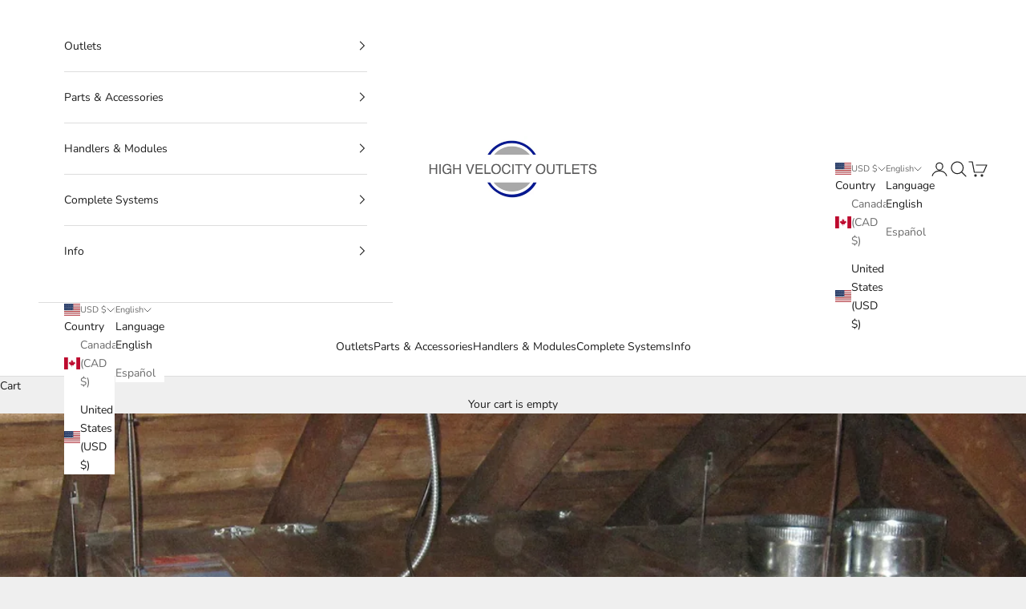

--- FILE ---
content_type: text/html; charset=utf-8
request_url: https://highvelocityoutlets.com/blogs/blog/plumbing-hvac-different-ways-to-heat
body_size: 46269
content:
<!doctype html>

<html lang="en" dir="ltr">
  <head>
    <meta charset="utf-8">
    <meta name="viewport" content="width=device-width, initial-scale=1.0, height=device-height, minimum-scale=1.0, maximum-scale=5.0">

    <title>Plumbing HVAC - Different Ways to Heat</title>

   <!-- Google Tag Manager (SearchKings) -->
    <script async crossorigin fetchpriority="high" src="/cdn/shopifycloud/importmap-polyfill/es-modules-shim.2.4.0.js"></script>
<script>(function(w,d,s,l,i){w[l]=w[l]||[];w[l].push({'gtm.start':
    new Date().getTime(),event:'gtm.js'});var f=d.getElementsByTagName(s)[0],
    j=d.createElement(s),dl=l!='dataLayer'?'&l='+l:'';j.async=true;j.src=
    'https://www.googletagmanager.com/gtm.js?id='+i+dl;f.parentNode.insertBefore(j,f);
    })(window,document,'script','dataLayer','GTM-N8KJ44X5');</script>
    <!-- End Google Tag Manager --><meta name="description" content="With fall just around the corner, your customers may be thinking about updating their heating system. For the contractor, it pays to offer them different options, some of which they may have been unaware of. Over the years, many different forms of home heating have been used. These include oil and gas furnaces, wood st"><link rel="canonical" href="https://highvelocityoutlets.com/blogs/blog/plumbing-hvac-different-ways-to-heat"><link rel="shortcut icon" href="//highvelocityoutlets.com/cdn/shop/files/High_Velocity_Outlets_-_Unico_System_-_ship2user_-_favicon.png?v=1736569844&width=96">
      <link rel="apple-touch-icon" href="//highvelocityoutlets.com/cdn/shop/files/High_Velocity_Outlets_-_Unico_System_-_ship2user_-_favicon.png?v=1736569844&width=180"><link rel="preconnect" href="https://fonts.shopifycdn.com" crossorigin><link rel="preload" href="//highvelocityoutlets.com/cdn/fonts/instrument_sans/instrumentsans_n4.db86542ae5e1596dbdb28c279ae6c2086c4c5bfa.woff2" as="font" type="font/woff2" crossorigin><link rel="preload" href="//highvelocityoutlets.com/cdn/fonts/nunito/nunito_n4.fc49103dc396b42cae9460289072d384b6c6eb63.woff2" as="font" type="font/woff2" crossorigin><meta property="og:type" content="article">
  <meta property="og:title" content="Plumbing HVAC - Different Ways to Heat"><meta property="og:image" content="http://highvelocityoutlets.com/cdn/shop/articles/Plumbing_HVAC_-_Different_Ways_to_Heat_Unico_High_Velocity_Attic_AC_System.jpg?v=1573403036&width=2048">
  <meta property="og:image:secure_url" content="https://highvelocityoutlets.com/cdn/shop/articles/Plumbing_HVAC_-_Different_Ways_to_Heat_Unico_High_Velocity_Attic_AC_System.jpg?v=1573403036&width=2048">
  <meta property="og:image:width" content="2000">
  <meta property="og:image:height" content="1500"><meta property="og:description" content="With fall just around the corner, your customers may be thinking about updating their heating system. For the contractor, it pays to offer them different options, some of which they may have been unaware of. Over the years, many different forms of home heating have been used. These include oil and gas furnaces, wood st"><meta property="og:url" content="https://highvelocityoutlets.com/blogs/blog/plumbing-hvac-different-ways-to-heat">
<meta property="og:site_name" content="High Velocity Outlets"><meta name="twitter:card" content="summary"><meta name="twitter:title" content="Plumbing HVAC - Different Ways to Heat">
  <meta name="twitter:description" content="With fall just around the corner, your customers may be thinking about updating their heating system. For the contractor, it pays to offer them different options, some of which they may have been unaware of. Over the years, many different forms of home heating have been used. These include oil and gas furnaces, wood stoves, furnaces and fireplaces, gas and oil boilers, heat pumps, and electric boilers, furnaces and baseboards. All of these are still in use today. There are four basic pillars that can describe the various heating options for homeowners today: Forced air (oil and gas); Wood heating; Heat pumps; and Hydronics. Each offers unique benefits and shortcomings for homeowners. What may be best for one home may not be best for another. Geography plays a key role in determining which option is best, said Nick Mackinnon, Reliance"><meta name="twitter:image" content="https://highvelocityoutlets.com/cdn/shop/articles/Plumbing_HVAC_-_Different_Ways_to_Heat_Unico_High_Velocity_Attic_AC_System.jpg?crop=center&height=1200&v=1573403036&width=1200">
  <meta name="twitter:image:alt" content="Plumbing HVAC - Different Ways to Heat"><script type="application/ld+json">{"@context":"http:\/\/schema.org\/","@id":"\/blogs\/blog\/plumbing-hvac-different-ways-to-heat#article","@type":"Article","mainEntityOfPage":{"@type":"WebPage","@id":"https:\/\/highvelocityoutlets.com\/blogs\/blog\/plumbing-hvac-different-ways-to-heat"},"articleBody":"With fall just around the corner, your customers may be thinking about updating their heating system. For the contractor, it pays to offer them different options, some of which they may have been unaware of.\r\nOver the years, many different forms of home heating have been used. These include oil and gas furnaces, wood stoves, furnaces and fireplaces, gas and oil boilers, heat pumps, and electric boilers, furnaces and baseboards. All of these are still in use today.\r\nThere are four basic pillars that can describe the various heating options for homeowners today:\r\n\r\nForced air (oil and gas);\r\nWood heating;\r\nHeat pumps; and\r\nHydronics.\r\n\r\nEach offers unique benefits and shortcomings for homeowners. What may be best for one home may not be best for another. Geography plays a key role in determining which option is best, said Nick Mackinnon, Reliance Home Comfort regional operations manager for Durham and Kawartha regions of Ontario.\r\nForced air heating \r\nSince the 1950s forced air furnaces been the predominant heating technology in Canada. “If I went to around 20 relatives, at least 15 would be using forced air in their homes,” said Mackinnon. Locating the furnace in a central typically basement location and distributing the warmed air through ductwork has proven effective and efficient over the years. “Forced air will heat the air and make everything around you warmer,” he adds.\r\nBut it’s not just about heating. One of forced air’s biggest advantages is the ease in which indoor air quality, humidity control and air conditioning can be addressed in the same system.\r\n“Across the country, there are different ranges of humidity that we are exposed to. Humidity and how you manage that goes along with comfort. Forced air systems manage that well. The air you breathe and its quality impact your home and lifestyle. It is easy to achieve this with a forced air system,” remarked Matthew Kramer, president of Horizon Heating Limited in Calgary. “Everything needed for a comfort system is found in a forced air heating system.”\r\nZoned air systems\r\nZoning, which many contractors think of primarily as a feature of hydronic heating, is increasingly being used with forced air systems as controls and two-stage or variable speed fan motors are introduced.\r\nA zoned system allows for greater comfort by having multiple points of control and the means to deliver conditioned air to the zone that requires it, similar to the way lights can be turned on or off as required in each room. In a typical two storey home with basement, for example, homeowners no longer need to put up with having the top floor too hot, the main floor okay and the basement too cold. (Please see separate article on zoning in this issue.)\r\nZoning allows the homeowner to control the temperature and humidity separately on each floor, or in each room for that matter, with a separate heat\/cool thermostat for each location. There are a few down sides to forced air systems. Many of these issues relate to system design. They can be noisy. Correct duct sizing is critical and sometimes difficult to achieve in a retrofit. Traditionally, forced air systems have used low velocity blower motors and sheet metal ducts. High velocity forced air systems are becoming common, where the smaller ducts can be concealed within the wall.\r\n“We see with our clients they want to go to high velocity option because they want the combination of heating and air conditioning,” said Michael Nepom, president of McKinnon Heating Cooling, Toronto, Ont.\r\nForced air heating wasn’t always the go-to choice for installers as it is today. Hydronic heating with radiators was common in older homes in major cities and is still in use in many of them today. “Air conditioning wasn’t that big of a concern during those times too, which is why hydronics was more popular back then,” he added.\r\nHydronic heating\r\nHowever, hydronic heating has been making a comeback in recent years. Efficient boilers, radiant floor systems, better design and better controls allow hydronics to achieve a high level of comfort and it has many advocates. Water transfers heat much more efficiently than air, so hydronic systems tend to be highly efficient.\r\nRadiant floor heating, in which heated water from the boiler is pumped through tubes in the floor, has become the mainstream way to heat a home with hydronics. However, fan coil units that combine the benefits of forced air and hydronic heating are becoming increasingly popular. The fan coil is like a forced air furnace except that the heat source is a boiler, or in some cases a hot water heater certified for DHW and space heating. The hot water is pumped through a heating coil in the fan coil unit and then the heat is transferred to the air through ductwork. The advantage of doing hydronic heating this way is that an air conditioner and\/or dehumidifier can be mounted to the fan coil in the same way as it would to a forced air furnace.\r\nRadiant floor heating is typically more popular in urban settings, added Mackinnon. The drawback to radiant floor heating is that a separate air conditioning system is required, although the proliferation of mini-split systems makes this a lot easier and less expensive than it was in the past. The contractor who can quote the heating and air conditioning systems as a package has an advantage.\r\nHeat Pumps\r\nUnlike the other systems mentioned, heat pumps don’t necessarily require the complex duct systems or radiant floor tubing to heat a house. In fact, all that’s needed is electricity to install a heat pump for heating and cooling – a big attraction in the rural areas.\r\n“When you are in a more rural area, and do not have access to gas or propane, then obviously a heat pump is the best option. The heat pump is essentially an air conditioner that doubles as a heating unit. What it does is reverses the refrigerant and provides heat inside the house (in the winter),” said Mackinnon. There are several different types of heat pumps – air to air, water to air and ground source (geothermal), for example.\r\nIn recent years variable refrigerant flow (VRF) systems have come on the market. The technology was invented by Daikin in 1982 (Wikipedia) and operates at varying loads depending on need, resulting in substantially increased energy efficiency.\r\nAn air-to-air heat pump transfers heat from the outside air into the home. There are now units that can heat a home even when the outside temperature is -30C. In the summer, it reverses the process, rejecting heat from inside to the outdoors, thus providing air conditioning.\r\nMany homes had electric baseboard heating when hydro was cheaper. That’s changing with today’s high electricity rates that make the operating cost almost triple that of other systems in many regions. That has made heat pumps a popular option providing a more comfortable heat and air conditioning.\r\nWood heating\r\nThe oldest form of heating, with wood, is still around and still widely used in rural areas. Many rural home owners may have a propane or oil system, but heat with wood as much as possible if they have a cheap local source or their own bush lot.\r\nToday wood heating includes wood stoves, fireplaces, pellet heating, wood furnaces and combination furnaces that use wood and oil or wood and propane.\r\nPellet heating is widely used in Europe – often with pellets from Canada. The compressed wood pellets burn longer. At one time fuel delivery companies were looking at delivering pellets to people’s homes, but that doesn’t appear to have caught on in Canada.\r\nWhat is best for one home doesn’t necessarily constitute what is best for another. “I wouldn’t say that one system was better than the other. It’s more the application that you are in. Some are more suited for saving, others ease of install, and some are unfortunately not applicable,” said Mackinnon.\r\nIn the end, homeowners should start by figuring out their comfort level and go from there when choosing a system, says Kramer. “Comfort is a wide range of things, it’s not just temperature. How noisy is the system? For instance, if the system is howling, windy and noisy, it may alter your perception of comfort. You may be comfortable in terms of temperature or feeling. But if it’s loud and noisy it’s going to affect how you think of it.” By L.D.Hartogh\r\nSource: http:\/\/plumbingandhvac.ca\/different-ways-to-heat\/","headline":"Plumbing HVAC - Different Ways to Heat","description":"","image":"https:\/\/highvelocityoutlets.com\/cdn\/shop\/articles\/Plumbing_HVAC_-_Different_Ways_to_Heat_Unico_High_Velocity_Attic_AC_System.jpg?v=1573403036\u0026width=1920","datePublished":"2019-01-13T10:31:51-05:00","dateModified":"2019-01-13T10:31:00-05:00","author":{"@type":"Person","name":"Dave Hammond"},"publisher":{"@type":"Organization","name":"High Velocity Outlets"}}</script><script type="application/ld+json">
  {
    "@context": "https://schema.org",
    "@type": "BreadcrumbList",
    "itemListElement": [{
        "@type": "ListItem",
        "position": 1,
        "name": "Home",
        "item": "https://highvelocityoutlets.com"
      },{
            "@type": "ListItem",
            "position": 2,
            "name": "Blog",
            "item": "https://highvelocityoutlets.com/blogs/blog"
          }, {
            "@type": "ListItem",
            "position": 3,
            "name": "Blog",
            "item": "https://highvelocityoutlets.com/blogs/blog/plumbing-hvac-different-ways-to-heat"
          }]
  }
</script><style>/* Typography (heading) */
  @font-face {
  font-family: "Instrument Sans";
  font-weight: 400;
  font-style: normal;
  font-display: fallback;
  src: url("//highvelocityoutlets.com/cdn/fonts/instrument_sans/instrumentsans_n4.db86542ae5e1596dbdb28c279ae6c2086c4c5bfa.woff2") format("woff2"),
       url("//highvelocityoutlets.com/cdn/fonts/instrument_sans/instrumentsans_n4.510f1b081e58d08c30978f465518799851ef6d8b.woff") format("woff");
}

@font-face {
  font-family: "Instrument Sans";
  font-weight: 400;
  font-style: italic;
  font-display: fallback;
  src: url("//highvelocityoutlets.com/cdn/fonts/instrument_sans/instrumentsans_i4.028d3c3cd8d085648c808ceb20cd2fd1eb3560e5.woff2") format("woff2"),
       url("//highvelocityoutlets.com/cdn/fonts/instrument_sans/instrumentsans_i4.7e90d82df8dee29a99237cd19cc529d2206706a2.woff") format("woff");
}

/* Typography (body) */
  @font-face {
  font-family: Nunito;
  font-weight: 400;
  font-style: normal;
  font-display: fallback;
  src: url("//highvelocityoutlets.com/cdn/fonts/nunito/nunito_n4.fc49103dc396b42cae9460289072d384b6c6eb63.woff2") format("woff2"),
       url("//highvelocityoutlets.com/cdn/fonts/nunito/nunito_n4.5d26d13beeac3116db2479e64986cdeea4c8fbdd.woff") format("woff");
}

@font-face {
  font-family: Nunito;
  font-weight: 400;
  font-style: italic;
  font-display: fallback;
  src: url("//highvelocityoutlets.com/cdn/fonts/nunito/nunito_i4.fd53bf99043ab6c570187ed42d1b49192135de96.woff2") format("woff2"),
       url("//highvelocityoutlets.com/cdn/fonts/nunito/nunito_i4.cb3876a003a73aaae5363bb3e3e99d45ec598cc6.woff") format("woff");
}

@font-face {
  font-family: Nunito;
  font-weight: 700;
  font-style: normal;
  font-display: fallback;
  src: url("//highvelocityoutlets.com/cdn/fonts/nunito/nunito_n7.37cf9b8cf43b3322f7e6e13ad2aad62ab5dc9109.woff2") format("woff2"),
       url("//highvelocityoutlets.com/cdn/fonts/nunito/nunito_n7.45cfcfadc6630011252d54d5f5a2c7c98f60d5de.woff") format("woff");
}

@font-face {
  font-family: Nunito;
  font-weight: 700;
  font-style: italic;
  font-display: fallback;
  src: url("//highvelocityoutlets.com/cdn/fonts/nunito/nunito_i7.3f8ba2027bc9ceb1b1764ecab15bae73f86c4632.woff2") format("woff2"),
       url("//highvelocityoutlets.com/cdn/fonts/nunito/nunito_i7.82bfb5f86ec77ada3c9f660da22064c2e46e1469.woff") format("woff");
}

:root {
    /* Container */
    --container-max-width: 100%;
    --container-xxs-max-width: 27.5rem; /* 440px */
    --container-xs-max-width: 42.5rem; /* 680px */
    --container-sm-max-width: 61.25rem; /* 980px */
    --container-md-max-width: 71.875rem; /* 1150px */
    --container-lg-max-width: 78.75rem; /* 1260px */
    --container-xl-max-width: 85rem; /* 1360px */
    --container-gutter: 1.25rem;

    --section-vertical-spacing: 2.5rem;
    --section-vertical-spacing-tight:2.5rem;

    --section-stack-gap:2.25rem;
    --section-stack-gap-tight:2.25rem;

    /* Form settings */
    --form-gap: 1.25rem; /* Gap between fieldset and submit button */
    --fieldset-gap: 1rem; /* Gap between each form input within a fieldset */
    --form-control-gap: 0.625rem; /* Gap between input and label (ignored for floating label) */
    --checkbox-control-gap: 0.75rem; /* Horizontal gap between checkbox and its associated label */
    --input-padding-block: 0.65rem; /* Vertical padding for input, textarea and native select */
    --input-padding-inline: 0.8rem; /* Horizontal padding for input, textarea and native select */
    --checkbox-size: 0.875rem; /* Size (width and height) for checkbox */

    /* Other sizes */
    --sticky-area-height: calc(var(--announcement-bar-is-sticky, 0) * var(--announcement-bar-height, 0px) + var(--header-is-sticky, 0) * var(--header-is-visible, 1) * var(--header-height, 0px));

    /* RTL support */
    --transform-logical-flip: 1;
    --transform-origin-start: left;
    --transform-origin-end: right;

    /**
     * ---------------------------------------------------------------------
     * TYPOGRAPHY
     * ---------------------------------------------------------------------
     */

    /* Font properties */
    --heading-font-family: "Instrument Sans", sans-serif;
    --heading-font-weight: 400;
    --heading-font-style: normal;
    --heading-text-transform: uppercase;
    --heading-letter-spacing: 0.1em;
    --text-font-family: Nunito, sans-serif;
    --text-font-weight: 400;
    --text-font-style: normal;
    --text-letter-spacing: 0.0em;
    --button-font: var(--text-font-style) var(--text-font-weight) var(--text-sm) / 1.65 var(--text-font-family);
    --button-text-transform: uppercase;
    --button-letter-spacing: 0.18em;

    /* Font sizes */--text-heading-size-factor: 1;
    --text-h1: max(0.6875rem, clamp(1.375rem, 1.146341463414634rem + 0.975609756097561vw, 2rem) * var(--text-heading-size-factor));
    --text-h2: max(0.6875rem, clamp(1.25rem, 1.0670731707317074rem + 0.7804878048780488vw, 1.75rem) * var(--text-heading-size-factor));
    --text-h3: max(0.6875rem, clamp(1.125rem, 1.0335365853658536rem + 0.3902439024390244vw, 1.375rem) * var(--text-heading-size-factor));
    --text-h4: max(0.6875rem, clamp(1rem, 0.9542682926829268rem + 0.1951219512195122vw, 1.125rem) * var(--text-heading-size-factor));
    --text-h5: calc(0.875rem * var(--text-heading-size-factor));
    --text-h6: calc(0.75rem * var(--text-heading-size-factor));

    --text-xs: 0.75rem;
    --text-sm: 0.8125rem;
    --text-base: 0.875rem;
    --text-lg: 1.0rem;
    --text-xl: 1.125rem;

    /* Rounded variables (used for border radius) */
    --rounded-full: 9999px;
    --button-border-radius: 0.125rem;
    --input-border-radius: 0.125rem;

    /* Box shadow */
    --shadow-sm: 0 2px 8px rgb(0 0 0 / 0.05);
    --shadow: 0 5px 15px rgb(0 0 0 / 0.05);
    --shadow-md: 0 5px 30px rgb(0 0 0 / 0.05);
    --shadow-block: px px px rgb(var(--text-primary) / 0.0);

    /**
     * ---------------------------------------------------------------------
     * OTHER
     * ---------------------------------------------------------------------
     */

    --checkmark-svg-url: url(//highvelocityoutlets.com/cdn/shop/t/6/assets/checkmark.svg?v=77552481021870063511736549990);
    --cursor-zoom-in-svg-url: url(//highvelocityoutlets.com/cdn/shop/t/6/assets/cursor-zoom-in.svg?v=53880737899771658811736549989);
  }

  [dir="rtl"]:root {
    /* RTL support */
    --transform-logical-flip: -1;
    --transform-origin-start: right;
    --transform-origin-end: left;
  }

  @media screen and (min-width: 700px) {
    :root {
      /* Typography (font size) */
      --text-xs: 0.75rem;
      --text-sm: 0.8125rem;
      --text-base: 0.875rem;
      --text-lg: 1.0rem;
      --text-xl: 1.25rem;

      /* Spacing settings */
      --container-gutter: 2rem;
    }
  }

  @media screen and (min-width: 1000px) {
    :root {
      /* Spacing settings */
      --container-gutter: 3rem;

      --section-vertical-spacing: 4rem;
      --section-vertical-spacing-tight: 4rem;

      --section-stack-gap:3rem;
      --section-stack-gap-tight:3rem;
    }
  }:root {/* Overlay used for modal */
    --page-overlay: 0 0 0 / 0.4;

    /* We use the first scheme background as default */
    --page-background: ;

    /* Product colors */
    --on-sale-text: 227 44 43;
    --on-sale-badge-background: 227 44 43;
    --on-sale-badge-text: 255 255 255;
    --sold-out-badge-background: 239 239 239;
    --sold-out-badge-text: 0 0 0 / 0.65;
    --custom-badge-background: 28 28 28;
    --custom-badge-text: 255 255 255;
    --star-color: 28 28 28;

    /* Status colors */
    --success-background: 212 227 203;
    --success-text: 48 122 7;
    --warning-background: 253 241 224;
    --warning-text: 237 138 0;
    --error-background: 243 204 204;
    --error-text: 203 43 43;
  }.color-scheme--scheme-1 {
      /* Color settings */--accent: 28 28 28;
      --text-color: 28 28 28;
      --background: 239 239 239 / 1.0;
      --background-without-opacity: 239 239 239;
      --background-gradient: ;--border-color: 207 207 207;/* Button colors */
      --button-background: 28 28 28;
      --button-text-color: 255 255 255;

      /* Circled buttons */
      --circle-button-background: 255 255 255;
      --circle-button-text-color: 28 28 28;
    }.shopify-section:has(.section-spacing.color-scheme--bg-609ecfcfee2f667ac6c12366fc6ece56) + .shopify-section:has(.section-spacing.color-scheme--bg-609ecfcfee2f667ac6c12366fc6ece56:not(.bordered-section)) .section-spacing {
      padding-block-start: 0;
    }.color-scheme--scheme-2 {
      /* Color settings */--accent: 28 28 28;
      --text-color: 28 28 28;
      --background: 255 255 255 / 1.0;
      --background-without-opacity: 255 255 255;
      --background-gradient: ;--border-color: 221 221 221;/* Button colors */
      --button-background: 28 28 28;
      --button-text-color: 255 255 255;

      /* Circled buttons */
      --circle-button-background: 255 255 255;
      --circle-button-text-color: 28 28 28;
    }.shopify-section:has(.section-spacing.color-scheme--bg-54922f2e920ba8346f6dc0fba343d673) + .shopify-section:has(.section-spacing.color-scheme--bg-54922f2e920ba8346f6dc0fba343d673:not(.bordered-section)) .section-spacing {
      padding-block-start: 0;
    }.color-scheme--scheme-3 {
      /* Color settings */--accent: 255 255 255;
      --text-color: 255 255 255;
      --background: 28 28 28 / 1.0;
      --background-without-opacity: 28 28 28;
      --background-gradient: ;--border-color: 62 62 62;/* Button colors */
      --button-background: 255 255 255;
      --button-text-color: 28 28 28;

      /* Circled buttons */
      --circle-button-background: 255 255 255;
      --circle-button-text-color: 28 28 28;
    }.shopify-section:has(.section-spacing.color-scheme--bg-c1f8cb21047e4797e94d0969dc5d1e44) + .shopify-section:has(.section-spacing.color-scheme--bg-c1f8cb21047e4797e94d0969dc5d1e44:not(.bordered-section)) .section-spacing {
      padding-block-start: 0;
    }.color-scheme--scheme-4 {
      /* Color settings */--accent: 255 255 255;
      --text-color: 255 255 255;
      --background: 0 0 0 / 0.0;
      --background-without-opacity: 0 0 0;
      --background-gradient: ;--border-color: 255 255 255;/* Button colors */
      --button-background: 255 255 255;
      --button-text-color: 28 28 28;

      /* Circled buttons */
      --circle-button-background: 255 255 255;
      --circle-button-text-color: 28 28 28;
    }.shopify-section:has(.section-spacing.color-scheme--bg-3671eee015764974ee0aef1536023e0f) + .shopify-section:has(.section-spacing.color-scheme--bg-3671eee015764974ee0aef1536023e0f:not(.bordered-section)) .section-spacing {
      padding-block-start: 0;
    }.color-scheme--dialog {
      /* Color settings */--accent: 28 28 28;
      --text-color: 28 28 28;
      --background: 255 255 255 / 1.0;
      --background-without-opacity: 255 255 255;
      --background-gradient: ;--border-color: 221 221 221;/* Button colors */
      --button-background: 28 28 28;
      --button-text-color: 255 255 255;

      /* Circled buttons */
      --circle-button-background: 255 255 255;
      --circle-button-text-color: 28 28 28;
    }
</style><script>
  // This allows to expose several variables to the global scope, to be used in scripts
  window.themeVariables = {
    settings: {
      showPageTransition: null,
      pageType: "article",
      moneyFormat: "${{amount}}",
      moneyWithCurrencyFormat: "${{amount}} USD",
      currencyCodeEnabled: true,
      cartType: "page",
      staggerMenuApparition: true
    },

    strings: {
      addedToCart: "Added to your cart!",
      closeGallery: "Close gallery",
      zoomGallery: "Zoom picture",
      errorGallery: "Image cannot be loaded",
      shippingEstimatorNoResults: "Sorry, we do not ship to your address.",
      shippingEstimatorOneResult: "There is one shipping rate for your address:",
      shippingEstimatorMultipleResults: "There are several shipping rates for your address:",
      shippingEstimatorError: "One or more error occurred while retrieving shipping rates:",
      next: "Next",
      previous: "Previous"
    },

    mediaQueries: {
      'sm': 'screen and (min-width: 700px)',
      'md': 'screen and (min-width: 1000px)',
      'lg': 'screen and (min-width: 1150px)',
      'xl': 'screen and (min-width: 1400px)',
      '2xl': 'screen and (min-width: 1600px)',
      'sm-max': 'screen and (max-width: 699px)',
      'md-max': 'screen and (max-width: 999px)',
      'lg-max': 'screen and (max-width: 1149px)',
      'xl-max': 'screen and (max-width: 1399px)',
      '2xl-max': 'screen and (max-width: 1599px)',
      'motion-safe': '(prefers-reduced-motion: no-preference)',
      'motion-reduce': '(prefers-reduced-motion: reduce)',
      'supports-hover': 'screen and (pointer: fine)',
      'supports-touch': 'screen and (hover: none)'
    }
  };</script><script>
      if (!(HTMLScriptElement.supports && HTMLScriptElement.supports('importmap'))) {
        const importMapPolyfill = document.createElement('script');
        importMapPolyfill.async = true;
        importMapPolyfill.src = "//highvelocityoutlets.com/cdn/shop/t/6/assets/es-module-shims.min.js?v=98603786603752121101736549978";

        document.head.appendChild(importMapPolyfill);
      }
    </script>

    <script type="importmap">{
        "imports": {
          "vendor": "//highvelocityoutlets.com/cdn/shop/t/6/assets/vendor.min.js?v=127380567671676268461736549978",
          "theme": "//highvelocityoutlets.com/cdn/shop/t/6/assets/theme.js?v=152002752065556135571748119550",
          "photoswipe": "//highvelocityoutlets.com/cdn/shop/t/6/assets/photoswipe.min.js?v=13374349288281597431736549978"
        }
      }
    </script>

    <script type="module" src="//highvelocityoutlets.com/cdn/shop/t/6/assets/vendor.min.js?v=127380567671676268461736549978"></script>
    <script type="module" src="//highvelocityoutlets.com/cdn/shop/t/6/assets/theme.js?v=152002752065556135571748119550"></script>

    <script>window.performance && window.performance.mark && window.performance.mark('shopify.content_for_header.start');</script><meta id="shopify-digital-wallet" name="shopify-digital-wallet" content="/18453717/digital_wallets/dialog">
<meta name="shopify-checkout-api-token" content="23f562993223cf2e4341d66c4c03f393">
<link rel="alternate" type="application/atom+xml" title="Feed" href="/blogs/blog.atom" />
<link rel="alternate" hreflang="x-default" href="https://highvelocityoutlets.com/blogs/blog/plumbing-hvac-different-ways-to-heat">
<link rel="alternate" hreflang="en" href="https://highvelocityoutlets.com/blogs/blog/plumbing-hvac-different-ways-to-heat">
<link rel="alternate" hreflang="es" href="https://highvelocityoutlets.com/es/blogs/blog/plumbing-hvac-different-ways-to-heat">
<link rel="alternate" hreflang="en-CA" href="https://highvelocityoutlets.com/en-ca/blogs/blog/plumbing-hvac-different-ways-to-heat">
<script async="async" src="/checkouts/internal/preloads.js?locale=en-US"></script>
<link rel="preconnect" href="https://shop.app" crossorigin="anonymous">
<script async="async" src="https://shop.app/checkouts/internal/preloads.js?locale=en-US&shop_id=18453717" crossorigin="anonymous"></script>
<script id="shopify-features" type="application/json">{"accessToken":"23f562993223cf2e4341d66c4c03f393","betas":["rich-media-storefront-analytics"],"domain":"highvelocityoutlets.com","predictiveSearch":true,"shopId":18453717,"locale":"en"}</script>
<script>var Shopify = Shopify || {};
Shopify.shop = "highvelocityoutlets-com.myshopify.com";
Shopify.locale = "en";
Shopify.currency = {"active":"USD","rate":"1.0"};
Shopify.country = "US";
Shopify.theme = {"name":"Prestige","id":175622816025,"schema_name":"Prestige","schema_version":"10.5.1","theme_store_id":855,"role":"main"};
Shopify.theme.handle = "null";
Shopify.theme.style = {"id":null,"handle":null};
Shopify.cdnHost = "highvelocityoutlets.com/cdn";
Shopify.routes = Shopify.routes || {};
Shopify.routes.root = "/";</script>
<script type="module">!function(o){(o.Shopify=o.Shopify||{}).modules=!0}(window);</script>
<script>!function(o){function n(){var o=[];function n(){o.push(Array.prototype.slice.apply(arguments))}return n.q=o,n}var t=o.Shopify=o.Shopify||{};t.loadFeatures=n(),t.autoloadFeatures=n()}(window);</script>
<script>
  window.ShopifyPay = window.ShopifyPay || {};
  window.ShopifyPay.apiHost = "shop.app\/pay";
  window.ShopifyPay.redirectState = null;
</script>
<script id="shop-js-analytics" type="application/json">{"pageType":"article"}</script>
<script defer="defer" async type="module" src="//highvelocityoutlets.com/cdn/shopifycloud/shop-js/modules/v2/client.init-shop-cart-sync_WVOgQShq.en.esm.js"></script>
<script defer="defer" async type="module" src="//highvelocityoutlets.com/cdn/shopifycloud/shop-js/modules/v2/chunk.common_C_13GLB1.esm.js"></script>
<script defer="defer" async type="module" src="//highvelocityoutlets.com/cdn/shopifycloud/shop-js/modules/v2/chunk.modal_CLfMGd0m.esm.js"></script>
<script type="module">
  await import("//highvelocityoutlets.com/cdn/shopifycloud/shop-js/modules/v2/client.init-shop-cart-sync_WVOgQShq.en.esm.js");
await import("//highvelocityoutlets.com/cdn/shopifycloud/shop-js/modules/v2/chunk.common_C_13GLB1.esm.js");
await import("//highvelocityoutlets.com/cdn/shopifycloud/shop-js/modules/v2/chunk.modal_CLfMGd0m.esm.js");

  window.Shopify.SignInWithShop?.initShopCartSync?.({"fedCMEnabled":true,"windoidEnabled":true});

</script>
<script>
  window.Shopify = window.Shopify || {};
  if (!window.Shopify.featureAssets) window.Shopify.featureAssets = {};
  window.Shopify.featureAssets['shop-js'] = {"shop-cart-sync":["modules/v2/client.shop-cart-sync_DuR37GeY.en.esm.js","modules/v2/chunk.common_C_13GLB1.esm.js","modules/v2/chunk.modal_CLfMGd0m.esm.js"],"init-fed-cm":["modules/v2/client.init-fed-cm_BucUoe6W.en.esm.js","modules/v2/chunk.common_C_13GLB1.esm.js","modules/v2/chunk.modal_CLfMGd0m.esm.js"],"shop-toast-manager":["modules/v2/client.shop-toast-manager_B0JfrpKj.en.esm.js","modules/v2/chunk.common_C_13GLB1.esm.js","modules/v2/chunk.modal_CLfMGd0m.esm.js"],"init-shop-cart-sync":["modules/v2/client.init-shop-cart-sync_WVOgQShq.en.esm.js","modules/v2/chunk.common_C_13GLB1.esm.js","modules/v2/chunk.modal_CLfMGd0m.esm.js"],"shop-button":["modules/v2/client.shop-button_B_U3bv27.en.esm.js","modules/v2/chunk.common_C_13GLB1.esm.js","modules/v2/chunk.modal_CLfMGd0m.esm.js"],"init-windoid":["modules/v2/client.init-windoid_DuP9q_di.en.esm.js","modules/v2/chunk.common_C_13GLB1.esm.js","modules/v2/chunk.modal_CLfMGd0m.esm.js"],"shop-cash-offers":["modules/v2/client.shop-cash-offers_BmULhtno.en.esm.js","modules/v2/chunk.common_C_13GLB1.esm.js","modules/v2/chunk.modal_CLfMGd0m.esm.js"],"pay-button":["modules/v2/client.pay-button_CrPSEbOK.en.esm.js","modules/v2/chunk.common_C_13GLB1.esm.js","modules/v2/chunk.modal_CLfMGd0m.esm.js"],"init-customer-accounts":["modules/v2/client.init-customer-accounts_jNk9cPYQ.en.esm.js","modules/v2/client.shop-login-button_DJ5ldayH.en.esm.js","modules/v2/chunk.common_C_13GLB1.esm.js","modules/v2/chunk.modal_CLfMGd0m.esm.js"],"avatar":["modules/v2/client.avatar_BTnouDA3.en.esm.js"],"checkout-modal":["modules/v2/client.checkout-modal_pBPyh9w8.en.esm.js","modules/v2/chunk.common_C_13GLB1.esm.js","modules/v2/chunk.modal_CLfMGd0m.esm.js"],"init-shop-for-new-customer-accounts":["modules/v2/client.init-shop-for-new-customer-accounts_BUoCy7a5.en.esm.js","modules/v2/client.shop-login-button_DJ5ldayH.en.esm.js","modules/v2/chunk.common_C_13GLB1.esm.js","modules/v2/chunk.modal_CLfMGd0m.esm.js"],"init-customer-accounts-sign-up":["modules/v2/client.init-customer-accounts-sign-up_CnczCz9H.en.esm.js","modules/v2/client.shop-login-button_DJ5ldayH.en.esm.js","modules/v2/chunk.common_C_13GLB1.esm.js","modules/v2/chunk.modal_CLfMGd0m.esm.js"],"init-shop-email-lookup-coordinator":["modules/v2/client.init-shop-email-lookup-coordinator_CzjY5t9o.en.esm.js","modules/v2/chunk.common_C_13GLB1.esm.js","modules/v2/chunk.modal_CLfMGd0m.esm.js"],"shop-follow-button":["modules/v2/client.shop-follow-button_CsYC63q7.en.esm.js","modules/v2/chunk.common_C_13GLB1.esm.js","modules/v2/chunk.modal_CLfMGd0m.esm.js"],"shop-login-button":["modules/v2/client.shop-login-button_DJ5ldayH.en.esm.js","modules/v2/chunk.common_C_13GLB1.esm.js","modules/v2/chunk.modal_CLfMGd0m.esm.js"],"shop-login":["modules/v2/client.shop-login_B9ccPdmx.en.esm.js","modules/v2/chunk.common_C_13GLB1.esm.js","modules/v2/chunk.modal_CLfMGd0m.esm.js"],"lead-capture":["modules/v2/client.lead-capture_D0K_KgYb.en.esm.js","modules/v2/chunk.common_C_13GLB1.esm.js","modules/v2/chunk.modal_CLfMGd0m.esm.js"],"payment-terms":["modules/v2/client.payment-terms_BWmiNN46.en.esm.js","modules/v2/chunk.common_C_13GLB1.esm.js","modules/v2/chunk.modal_CLfMGd0m.esm.js"]};
</script>
<script>(function() {
  var isLoaded = false;
  function asyncLoad() {
    if (isLoaded) return;
    isLoaded = true;
    var urls = ["https:\/\/call.chatra.io\/shopify?chatraId=LeAcutSjbLhKHXPZv\u0026shop=highvelocityoutlets-com.myshopify.com"];
    for (var i = 0; i < urls.length; i++) {
      var s = document.createElement('script');
      s.type = 'text/javascript';
      s.async = true;
      s.src = urls[i];
      var x = document.getElementsByTagName('script')[0];
      x.parentNode.insertBefore(s, x);
    }
  };
  if(window.attachEvent) {
    window.attachEvent('onload', asyncLoad);
  } else {
    window.addEventListener('load', asyncLoad, false);
  }
})();</script>
<script id="__st">var __st={"a":18453717,"offset":-18000,"reqid":"990051fc-c504-46df-bff8-964e1156a9fc-1769692865","pageurl":"highvelocityoutlets.com\/blogs\/blog\/plumbing-hvac-different-ways-to-heat","s":"articles-32607666279","u":"32bd538820d5","p":"article","rtyp":"article","rid":32607666279};</script>
<script>window.ShopifyPaypalV4VisibilityTracking = true;</script>
<script id="captcha-bootstrap">!function(){'use strict';const t='contact',e='account',n='new_comment',o=[[t,t],['blogs',n],['comments',n],[t,'customer']],c=[[e,'customer_login'],[e,'guest_login'],[e,'recover_customer_password'],[e,'create_customer']],r=t=>t.map((([t,e])=>`form[action*='/${t}']:not([data-nocaptcha='true']) input[name='form_type'][value='${e}']`)).join(','),a=t=>()=>t?[...document.querySelectorAll(t)].map((t=>t.form)):[];function s(){const t=[...o],e=r(t);return a(e)}const i='password',u='form_key',d=['recaptcha-v3-token','g-recaptcha-response','h-captcha-response',i],f=()=>{try{return window.sessionStorage}catch{return}},m='__shopify_v',_=t=>t.elements[u];function p(t,e,n=!1){try{const o=window.sessionStorage,c=JSON.parse(o.getItem(e)),{data:r}=function(t){const{data:e,action:n}=t;return t[m]||n?{data:e,action:n}:{data:t,action:n}}(c);for(const[e,n]of Object.entries(r))t.elements[e]&&(t.elements[e].value=n);n&&o.removeItem(e)}catch(o){console.error('form repopulation failed',{error:o})}}const l='form_type',E='cptcha';function T(t){t.dataset[E]=!0}const w=window,h=w.document,L='Shopify',v='ce_forms',y='captcha';let A=!1;((t,e)=>{const n=(g='f06e6c50-85a8-45c8-87d0-21a2b65856fe',I='https://cdn.shopify.com/shopifycloud/storefront-forms-hcaptcha/ce_storefront_forms_captcha_hcaptcha.v1.5.2.iife.js',D={infoText:'Protected by hCaptcha',privacyText:'Privacy',termsText:'Terms'},(t,e,n)=>{const o=w[L][v],c=o.bindForm;if(c)return c(t,g,e,D).then(n);var r;o.q.push([[t,g,e,D],n]),r=I,A||(h.body.append(Object.assign(h.createElement('script'),{id:'captcha-provider',async:!0,src:r})),A=!0)});var g,I,D;w[L]=w[L]||{},w[L][v]=w[L][v]||{},w[L][v].q=[],w[L][y]=w[L][y]||{},w[L][y].protect=function(t,e){n(t,void 0,e),T(t)},Object.freeze(w[L][y]),function(t,e,n,w,h,L){const[v,y,A,g]=function(t,e,n){const i=e?o:[],u=t?c:[],d=[...i,...u],f=r(d),m=r(i),_=r(d.filter((([t,e])=>n.includes(e))));return[a(f),a(m),a(_),s()]}(w,h,L),I=t=>{const e=t.target;return e instanceof HTMLFormElement?e:e&&e.form},D=t=>v().includes(t);t.addEventListener('submit',(t=>{const e=I(t);if(!e)return;const n=D(e)&&!e.dataset.hcaptchaBound&&!e.dataset.recaptchaBound,o=_(e),c=g().includes(e)&&(!o||!o.value);(n||c)&&t.preventDefault(),c&&!n&&(function(t){try{if(!f())return;!function(t){const e=f();if(!e)return;const n=_(t);if(!n)return;const o=n.value;o&&e.removeItem(o)}(t);const e=Array.from(Array(32),(()=>Math.random().toString(36)[2])).join('');!function(t,e){_(t)||t.append(Object.assign(document.createElement('input'),{type:'hidden',name:u})),t.elements[u].value=e}(t,e),function(t,e){const n=f();if(!n)return;const o=[...t.querySelectorAll(`input[type='${i}']`)].map((({name:t})=>t)),c=[...d,...o],r={};for(const[a,s]of new FormData(t).entries())c.includes(a)||(r[a]=s);n.setItem(e,JSON.stringify({[m]:1,action:t.action,data:r}))}(t,e)}catch(e){console.error('failed to persist form',e)}}(e),e.submit())}));const S=(t,e)=>{t&&!t.dataset[E]&&(n(t,e.some((e=>e===t))),T(t))};for(const o of['focusin','change'])t.addEventListener(o,(t=>{const e=I(t);D(e)&&S(e,y())}));const B=e.get('form_key'),M=e.get(l),P=B&&M;t.addEventListener('DOMContentLoaded',(()=>{const t=y();if(P)for(const e of t)e.elements[l].value===M&&p(e,B);[...new Set([...A(),...v().filter((t=>'true'===t.dataset.shopifyCaptcha))])].forEach((e=>S(e,t)))}))}(h,new URLSearchParams(w.location.search),n,t,e,['guest_login'])})(!0,!0)}();</script>
<script integrity="sha256-4kQ18oKyAcykRKYeNunJcIwy7WH5gtpwJnB7kiuLZ1E=" data-source-attribution="shopify.loadfeatures" defer="defer" src="//highvelocityoutlets.com/cdn/shopifycloud/storefront/assets/storefront/load_feature-a0a9edcb.js" crossorigin="anonymous"></script>
<script crossorigin="anonymous" defer="defer" src="//highvelocityoutlets.com/cdn/shopifycloud/storefront/assets/shopify_pay/storefront-65b4c6d7.js?v=20250812"></script>
<script data-source-attribution="shopify.dynamic_checkout.dynamic.init">var Shopify=Shopify||{};Shopify.PaymentButton=Shopify.PaymentButton||{isStorefrontPortableWallets:!0,init:function(){window.Shopify.PaymentButton.init=function(){};var t=document.createElement("script");t.src="https://highvelocityoutlets.com/cdn/shopifycloud/portable-wallets/latest/portable-wallets.en.js",t.type="module",document.head.appendChild(t)}};
</script>
<script data-source-attribution="shopify.dynamic_checkout.buyer_consent">
  function portableWalletsHideBuyerConsent(e){var t=document.getElementById("shopify-buyer-consent"),n=document.getElementById("shopify-subscription-policy-button");t&&n&&(t.classList.add("hidden"),t.setAttribute("aria-hidden","true"),n.removeEventListener("click",e))}function portableWalletsShowBuyerConsent(e){var t=document.getElementById("shopify-buyer-consent"),n=document.getElementById("shopify-subscription-policy-button");t&&n&&(t.classList.remove("hidden"),t.removeAttribute("aria-hidden"),n.addEventListener("click",e))}window.Shopify?.PaymentButton&&(window.Shopify.PaymentButton.hideBuyerConsent=portableWalletsHideBuyerConsent,window.Shopify.PaymentButton.showBuyerConsent=portableWalletsShowBuyerConsent);
</script>
<script data-source-attribution="shopify.dynamic_checkout.cart.bootstrap">document.addEventListener("DOMContentLoaded",(function(){function t(){return document.querySelector("shopify-accelerated-checkout-cart, shopify-accelerated-checkout")}if(t())Shopify.PaymentButton.init();else{new MutationObserver((function(e,n){t()&&(Shopify.PaymentButton.init(),n.disconnect())})).observe(document.body,{childList:!0,subtree:!0})}}));
</script>
<link id="shopify-accelerated-checkout-styles" rel="stylesheet" media="screen" href="https://highvelocityoutlets.com/cdn/shopifycloud/portable-wallets/latest/accelerated-checkout-backwards-compat.css" crossorigin="anonymous">
<style id="shopify-accelerated-checkout-cart">
        #shopify-buyer-consent {
  margin-top: 1em;
  display: inline-block;
  width: 100%;
}

#shopify-buyer-consent.hidden {
  display: none;
}

#shopify-subscription-policy-button {
  background: none;
  border: none;
  padding: 0;
  text-decoration: underline;
  font-size: inherit;
  cursor: pointer;
}

#shopify-subscription-policy-button::before {
  box-shadow: none;
}

      </style>

<script>window.performance && window.performance.mark && window.performance.mark('shopify.content_for_header.end');</script>
<link href="//highvelocityoutlets.com/cdn/shop/t/6/assets/theme.css?v=5551464109422934971736549978" rel="stylesheet" type="text/css" media="all" /><!-- BEGIN app block: shopify://apps/singleton-products-slider/blocks/app-block/1bdfdad7-8295-40e4-9436-d64315de449c -->
    <!-- BEGIN app snippet: init -->
<script type="text/javascript">
    var pnp_tae_enable = '1';
    var pnp_tae_enable_hover_box = '0';
    var pnp_tae_arrow_image_type = '6';
    var pnp_tae_arrow_color = '#b5b5b5';
    var pnp_tae_arrow_opacity = '0.6';
    var pnp_tae_method_of_product_offering = '1';
    var pnp_tae_arrows_text_color = '#000000';
    var pnp_tae_previous_arrow_text_label = 'Previous product';
    var pnp_tae_next_arrow_text_label = 'Next product';
    var pnp_tae_arrows_vertical_position = '2';
    var pnp_tae_random_products = [];
</script>
<script type="text/javascript">
    var pnpCollectionProducts = [];
    
        
            pnpCollectionProducts.push({
                'collectionHandle': '1-ton-system-materials-list',
                'productHandle': 'm1218bl1-ec2-module-blower-s-m-a-r-t-control-variable-speed-ec-motor-208-230v'
            });
        
            pnpCollectionProducts.push({
                'collectionHandle': '1-ton-system-materials-list',
                'productHandle': 'm1218cl1-e-module-refrigerant-coil-6-row-hp'
            });
        
            pnpCollectionProducts.push({
                'collectionHandle': '1-ton-system-materials-list',
                'productHandle': 'secondary-drain-pan-for-unico-air-handler-1218-upc-94'
            });
        
            pnpCollectionProducts.push({
                'collectionHandle': '1-ton-system-materials-list',
                'productHandle': '7-adapter-supply-round-upc-61-1218'
            });
        
            pnpCollectionProducts.push({
                'collectionHandle': '1-ton-system-materials-list',
                'productHandle': 'return-air-adaptor-for-12-duct-upc-104-1218'
            });
        
            pnpCollectionProducts.push({
                'collectionHandle': '1-ton-system-materials-list',
                'productHandle': 'upc-04-1218-unico-return-air-duct-12-d-x-10-ft'
            });
        
            pnpCollectionProducts.push({
                'collectionHandle': '1-ton-system-materials-list',
                'productHandle': 'upc-01-1218-unico-return-air-box-with-grille-and-filter-14-x-20'
            });
        
            pnpCollectionProducts.push({
                'collectionHandle': '1-ton-system-materials-list',
                'productHandle': 'upc-26tc-6-sound-attenuator-tubing-tfs-couplings-attached-2-id-x-12l-r-3-3-72-ft-per-box'
            });
        
            pnpCollectionProducts.push({
                'collectionHandle': '1-ton-system-materials-list',
                'productHandle': 'upc-26tch-6-unico-smartduct-tfs-2x12-6-pcs'
            });
        
            pnpCollectionProducts.push({
                'collectionHandle': '1-ton-system-materials-list',
                'productHandle': 'upc-28t-6-tfs-take-off-for-round-metal-plenum-includes-gasket-6-pcs'
            });
        
            pnpCollectionProducts.push({
                'collectionHandle': '1-ton-system-materials-list',
                'productHandle': 'upc-56tb-6-supply-outlet-tfs-w-toggles-and-screws-face-plate-only-6-pcs'
            });
        
            pnpCollectionProducts.push({
                'collectionHandle': '1-ton-system-materials-list',
                'productHandle': 'upc-38tc-6-tfs-coupling-2-duct-6-couplings-makes-6-connections'
            });
        
            pnpCollectionProducts.push({
                'collectionHandle': '1-ton-system-materials-list',
                'productHandle': 'uvl1-09-unico-uv-light-system-complete-kit-light-source-adapter-and-cabinet-box'
            });
        
    
        
            pnpCollectionProducts.push({
                'collectionHandle': '1-5-ton-estimated-material-list',
                'productHandle': 'm1218bl1-ec2-module-blower-s-m-a-r-t-control-variable-speed-ec-motor-208-230v'
            });
        
            pnpCollectionProducts.push({
                'collectionHandle': '1-5-ton-estimated-material-list',
                'productHandle': 'm1218cl1-e-module-refrigerant-coil-6-row-hp'
            });
        
            pnpCollectionProducts.push({
                'collectionHandle': '1-5-ton-estimated-material-list',
                'productHandle': 'secondary-drain-pan-for-unico-air-handler-1218-upc-94'
            });
        
            pnpCollectionProducts.push({
                'collectionHandle': '1-5-ton-estimated-material-list',
                'productHandle': '7-adapter-supply-round-upc-61-1218'
            });
        
            pnpCollectionProducts.push({
                'collectionHandle': '1-5-ton-estimated-material-list',
                'productHandle': 'return-air-adaptor-for-12-duct-upc-104-1218'
            });
        
            pnpCollectionProducts.push({
                'collectionHandle': '1-5-ton-estimated-material-list',
                'productHandle': 'upc-04-1218-unico-return-air-duct-12-d-x-10-ft'
            });
        
            pnpCollectionProducts.push({
                'collectionHandle': '1-5-ton-estimated-material-list',
                'productHandle': 'upc-01-1218-unico-return-air-box-with-grille-and-filter-14-x-20'
            });
        
            pnpCollectionProducts.push({
                'collectionHandle': '1-5-ton-estimated-material-list',
                'productHandle': 'upc-26tc-6-sound-attenuator-tubing-tfs-couplings-attached-2-id-x-12l-r-3-3-72-ft-per-box'
            });
        
            pnpCollectionProducts.push({
                'collectionHandle': '1-5-ton-estimated-material-list',
                'productHandle': 'upc-26tch-6-unico-smartduct-tfs-2x12-6-pcs'
            });
        
            pnpCollectionProducts.push({
                'collectionHandle': '1-5-ton-estimated-material-list',
                'productHandle': 'upc-26tch-1-unico-smartduct-tfs-2x12-1-pcs'
            });
        
            pnpCollectionProducts.push({
                'collectionHandle': '1-5-ton-estimated-material-list',
                'productHandle': 'upc-26tc-1-sound-attenuator-tubing-tfs-couplings-attached-2-id-x-12l-r-3-3-single-length-12-ft-per-box'
            });
        
            pnpCollectionProducts.push({
                'collectionHandle': '1-5-ton-estimated-material-list',
                'productHandle': 'upc-28t-6-tfs-take-off-for-round-metal-plenum-includes-gasket-6-pcs'
            });
        
            pnpCollectionProducts.push({
                'collectionHandle': '1-5-ton-estimated-material-list',
                'productHandle': 'upc-28tf-1-tfs-take-off-for-flat-metal-plenum-includes-gasket'
            });
        
            pnpCollectionProducts.push({
                'collectionHandle': '1-5-ton-estimated-material-list',
                'productHandle': 'upc-56tb-6-supply-outlet-tfs-w-toggles-and-screws-face-plate-only-6-pcs'
            });
        
            pnpCollectionProducts.push({
                'collectionHandle': '1-5-ton-estimated-material-list',
                'productHandle': 'upc-56tb-1-supply-outlet-tfs-w-toggles-and-screws-face-plate-only'
            });
        
            pnpCollectionProducts.push({
                'collectionHandle': '1-5-ton-estimated-material-list',
                'productHandle': 'upc-38tc-6-tfs-coupling-2-duct-6-couplings-makes-6-connections'
            });
        
            pnpCollectionProducts.push({
                'collectionHandle': '1-5-ton-estimated-material-list',
                'productHandle': 'upc-38tc-1-tfs-coupling-2-duct-1-couplings-makes-1-connection'
            });
        
            pnpCollectionProducts.push({
                'collectionHandle': '1-5-ton-estimated-material-list',
                'productHandle': 'uvl1-09-unico-uv-light-system-complete-kit-light-source-adapter-and-cabinet-box'
            });
        
    
        
            pnpCollectionProducts.push({
                'collectionHandle': '2-ton-estimated-material-list',
                'productHandle': 'm2430bl1-ec2-unico-module-blower-with-s-m-a-r-t-control-board-and-ec-motor-230v'
            });
        
            pnpCollectionProducts.push({
                'collectionHandle': '2-ton-estimated-material-list',
                'productHandle': 'm2430cl1-e-unico-module-refrigerant-coil-6-row-hp'
            });
        
            pnpCollectionProducts.push({
                'collectionHandle': '2-ton-estimated-material-list',
                'productHandle': 'unico-air-handler-2430-hydronic-module-heating-with-hot-water-coil-m2430cl1-h'
            });
        
            pnpCollectionProducts.push({
                'collectionHandle': '2-ton-estimated-material-list',
                'productHandle': 'm2430cl1-e-r-module-refrigerant-coil-6-row-ac-hp-for-indoor-coil-replacement-only'
            });
        
            pnpCollectionProducts.push({
                'collectionHandle': '2-ton-estimated-material-list',
                'productHandle': 'unico-air-handler-2430-secondary-drain-pan-3-module-2430-upc-20c'
            });
        
            pnpCollectionProducts.push({
                'collectionHandle': '2-ton-estimated-material-list',
                'productHandle': 'upc-104-2430-unico-return-air-adapter-fits-to-m2430cl1-x-or-h-m2430v1-14-duct'
            });
        
            pnpCollectionProducts.push({
                'collectionHandle': '2-ton-estimated-material-list',
                'productHandle': 'upc-04-2430-unico-return-air-duct-r-4-2-14-d-x-10-ft'
            });
        
            pnpCollectionProducts.push({
                'collectionHandle': '2-ton-estimated-material-list',
                'productHandle': 'upc-61-2430-unico-adapter-supply-round-7'
            });
        
            pnpCollectionProducts.push({
                'collectionHandle': '2-ton-estimated-material-list',
                'productHandle': '14-x-25-return-air-box-with-grille-and-filter-upc-01-2430'
            });
        
            pnpCollectionProducts.push({
                'collectionHandle': '2-ton-estimated-material-list',
                'productHandle': 'upc-26tc-6-sound-attenuator-tubing-tfs-couplings-attached-2-id-x-12l-r-3-3-72-ft-per-box'
            });
        
            pnpCollectionProducts.push({
                'collectionHandle': '2-ton-estimated-material-list',
                'productHandle': 'upc-26tch-6-unico-smartduct-tfs-2x12-6-pcs'
            });
        
            pnpCollectionProducts.push({
                'collectionHandle': '2-ton-estimated-material-list',
                'productHandle': 'upc-28t-6-tfs-take-off-for-round-metal-plenum-includes-gasket-6-pcs'
            });
        
            pnpCollectionProducts.push({
                'collectionHandle': '2-ton-estimated-material-list',
                'productHandle': 'upc-56tb-6-supply-outlet-tfs-w-toggles-and-screws-face-plate-only-6-pcs'
            });
        
            pnpCollectionProducts.push({
                'collectionHandle': '2-ton-estimated-material-list',
                'productHandle': 'upc-38tc-6-tfs-coupling-2-duct-6-couplings-makes-6-connections'
            });
        
            pnpCollectionProducts.push({
                'collectionHandle': '2-ton-estimated-material-list',
                'productHandle': 'uvl1-09-unico-uv-light-system-complete-kit-light-source-adapter-and-cabinet-box'
            });
        
    
        
            pnpCollectionProducts.push({
                'collectionHandle': '2-5-ton-estimated-material-list-using-2430',
                'productHandle': 'm2430bl1-ec2-unico-module-blower-with-s-m-a-r-t-control-board-and-ec-motor-230v'
            });
        
            pnpCollectionProducts.push({
                'collectionHandle': '2-5-ton-estimated-material-list-using-2430',
                'productHandle': 'm2430cl1-e-unico-module-refrigerant-coil-6-row-hp'
            });
        
            pnpCollectionProducts.push({
                'collectionHandle': '2-5-ton-estimated-material-list-using-2430',
                'productHandle': 'm2430cl1-e-r-module-refrigerant-coil-6-row-ac-hp-for-indoor-coil-replacement-only'
            });
        
            pnpCollectionProducts.push({
                'collectionHandle': '2-5-ton-estimated-material-list-using-2430',
                'productHandle': 'unico-air-handler-2430-hydronic-module-heating-with-hot-water-coil-m2430cl1-h'
            });
        
            pnpCollectionProducts.push({
                'collectionHandle': '2-5-ton-estimated-material-list-using-2430',
                'productHandle': 'upc-61-2430-unico-adapter-supply-round-7'
            });
        
            pnpCollectionProducts.push({
                'collectionHandle': '2-5-ton-estimated-material-list-using-2430',
                'productHandle': 'unico-air-handler-2430-secondary-drain-pan-3-module-2430-upc-20c'
            });
        
            pnpCollectionProducts.push({
                'collectionHandle': '2-5-ton-estimated-material-list-using-2430',
                'productHandle': 'upc-104-2430-unico-return-air-adapter-fits-to-m2430cl1-x-or-h-m2430v1-14-duct'
            });
        
            pnpCollectionProducts.push({
                'collectionHandle': '2-5-ton-estimated-material-list-using-2430',
                'productHandle': 'upc-04-2430-unico-return-air-duct-r-4-2-14-d-x-10-ft'
            });
        
            pnpCollectionProducts.push({
                'collectionHandle': '2-5-ton-estimated-material-list-using-2430',
                'productHandle': '14-x-25-return-air-box-with-grille-and-filter-upc-01-2430'
            });
        
            pnpCollectionProducts.push({
                'collectionHandle': '2-5-ton-estimated-material-list-using-2430',
                'productHandle': 'upc-28t-6-tfs-take-off-for-round-metal-plenum-includes-gasket-6-pcs'
            });
        
            pnpCollectionProducts.push({
                'collectionHandle': '2-5-ton-estimated-material-list-using-2430',
                'productHandle': 'upc-28tf-1-tfs-take-off-for-flat-metal-plenum-includes-gasket'
            });
        
            pnpCollectionProducts.push({
                'collectionHandle': '2-5-ton-estimated-material-list-using-2430',
                'productHandle': 'upc-26tc-6-sound-attenuator-tubing-tfs-couplings-attached-2-id-x-12l-r-3-3-72-ft-per-box'
            });
        
            pnpCollectionProducts.push({
                'collectionHandle': '2-5-ton-estimated-material-list-using-2430',
                'productHandle': 'upc-26tch-6-unico-smartduct-tfs-2x12-6-pcs'
            });
        
            pnpCollectionProducts.push({
                'collectionHandle': '2-5-ton-estimated-material-list-using-2430',
                'productHandle': 'upc-26tch-1-unico-smartduct-tfs-2x12-1-pcs'
            });
        
            pnpCollectionProducts.push({
                'collectionHandle': '2-5-ton-estimated-material-list-using-2430',
                'productHandle': 'upc-26tc-1-sound-attenuator-tubing-tfs-couplings-attached-2-id-x-12l-r-3-3-single-length-12-ft-per-box'
            });
        
            pnpCollectionProducts.push({
                'collectionHandle': '2-5-ton-estimated-material-list-using-2430',
                'productHandle': 'upc-56tb-6-supply-outlet-tfs-w-toggles-and-screws-face-plate-only-6-pcs'
            });
        
            pnpCollectionProducts.push({
                'collectionHandle': '2-5-ton-estimated-material-list-using-2430',
                'productHandle': 'upc-56tb-1-supply-outlet-tfs-w-toggles-and-screws-face-plate-only'
            });
        
            pnpCollectionProducts.push({
                'collectionHandle': '2-5-ton-estimated-material-list-using-2430',
                'productHandle': 'upc-38tc-6-tfs-coupling-2-duct-6-couplings-makes-6-connections'
            });
        
            pnpCollectionProducts.push({
                'collectionHandle': '2-5-ton-estimated-material-list-using-2430',
                'productHandle': 'upc-38tc-1-tfs-coupling-2-duct-1-couplings-makes-1-connection'
            });
        
            pnpCollectionProducts.push({
                'collectionHandle': '2-5-ton-estimated-material-list-using-2430',
                'productHandle': 'uvl1-09-unico-uv-light-system-complete-kit-light-source-adapter-and-cabinet-box'
            });
        
    
        
            pnpCollectionProducts.push({
                'collectionHandle': '2-5-ton-estimated-materials-list-using-3036',
                'productHandle': 'unico-air-handler-3036-blower-module-with-s-m-a-r-t-control-board-and-ec-motor-230v-m3036bl1-ec2'
            });
        
            pnpCollectionProducts.push({
                'collectionHandle': '2-5-ton-estimated-materials-list-using-3036',
                'productHandle': 'm3036bl2-ec2-module-blower-scb-variable-speed-ecm-120-208-230v-wifi-board'
            });
        
            pnpCollectionProducts.push({
                'collectionHandle': '2-5-ton-estimated-materials-list-using-3036',
                'productHandle': 'unico-air-handler-3036-refrigerant-coil-module-6-row-hp-a-c-heat-pump-compatible-includes-txv-with-chatleff-fitting-m3036cl1-e'
            });
        
            pnpCollectionProducts.push({
                'collectionHandle': '2-5-ton-estimated-materials-list-using-3036',
                'productHandle': 'unico-air-handler-3036-hydronic-module-heating-with-hot-water-coil-m3036cl1-h'
            });
        
            pnpCollectionProducts.push({
                'collectionHandle': '2-5-ton-estimated-materials-list-using-3036',
                'productHandle': 'upc-61-3036-adapter-supply-round-9'
            });
        
            pnpCollectionProducts.push({
                'collectionHandle': '2-5-ton-estimated-materials-list-using-3036',
                'productHandle': 'upc-27c-secondary-drain-pan-3-module-3036'
            });
        
            pnpCollectionProducts.push({
                'collectionHandle': '2-5-ton-estimated-materials-list-using-3036',
                'productHandle': 'upc-104-3036-return-air-adapter-fits-m3036cl1-x-or-h-m3036v1-module-16-duct'
            });
        
            pnpCollectionProducts.push({
                'collectionHandle': '2-5-ton-estimated-materials-list-using-3036',
                'productHandle': '16-d-x-10-ft-return-air-duct-r-4-2-upc-04-3036'
            });
        
            pnpCollectionProducts.push({
                'collectionHandle': '2-5-ton-estimated-materials-list-using-3036',
                'productHandle': '14-x-30-return-air-box-with-grille-and-filter-upc-01-3036'
            });
        
            pnpCollectionProducts.push({
                'collectionHandle': '2-5-ton-estimated-materials-list-using-3036',
                'productHandle': 'upc-28t-6-tfs-take-off-for-round-metal-plenum-includes-gasket-6-pcs'
            });
        
            pnpCollectionProducts.push({
                'collectionHandle': '2-5-ton-estimated-materials-list-using-3036',
                'productHandle': 'upc-28tf-1-tfs-take-off-for-flat-metal-plenum-includes-gasket'
            });
        
            pnpCollectionProducts.push({
                'collectionHandle': '2-5-ton-estimated-materials-list-using-3036',
                'productHandle': 'upc-26tch-6-unico-smartduct-tfs-2x12-6-pcs'
            });
        
            pnpCollectionProducts.push({
                'collectionHandle': '2-5-ton-estimated-materials-list-using-3036',
                'productHandle': 'upc-26tc-6-sound-attenuator-tubing-tfs-couplings-attached-2-id-x-12l-r-3-3-72-ft-per-box'
            });
        
            pnpCollectionProducts.push({
                'collectionHandle': '2-5-ton-estimated-materials-list-using-3036',
                'productHandle': 'upc-26tch-1-unico-smartduct-tfs-2x12-1-pcs'
            });
        
            pnpCollectionProducts.push({
                'collectionHandle': '2-5-ton-estimated-materials-list-using-3036',
                'productHandle': 'upc-26tc-1-sound-attenuator-tubing-tfs-couplings-attached-2-id-x-12l-r-3-3-single-length-12-ft-per-box'
            });
        
            pnpCollectionProducts.push({
                'collectionHandle': '2-5-ton-estimated-materials-list-using-3036',
                'productHandle': 'upc-56tb-6-supply-outlet-tfs-w-toggles-and-screws-face-plate-only-6-pcs'
            });
        
            pnpCollectionProducts.push({
                'collectionHandle': '2-5-ton-estimated-materials-list-using-3036',
                'productHandle': 'upc-56tb-1-supply-outlet-tfs-w-toggles-and-screws-face-plate-only'
            });
        
            pnpCollectionProducts.push({
                'collectionHandle': '2-5-ton-estimated-materials-list-using-3036',
                'productHandle': 'upc-38tc-6-tfs-coupling-2-duct-6-couplings-makes-6-connections'
            });
        
            pnpCollectionProducts.push({
                'collectionHandle': '2-5-ton-estimated-materials-list-using-3036',
                'productHandle': 'upc-38tc-1-tfs-coupling-2-duct-1-couplings-makes-1-connection'
            });
        
            pnpCollectionProducts.push({
                'collectionHandle': '2-5-ton-estimated-materials-list-using-3036',
                'productHandle': 'uvl1-09-unico-uv-light-system-complete-kit-light-source-adapter-and-cabinet-box'
            });
        
    
        
            pnpCollectionProducts.push({
                'collectionHandle': '3-ton-estimated-materials-list-using-3036',
                'productHandle': 'unico-air-handler-3036-blower-module-with-s-m-a-r-t-control-board-and-ec-motor-230v-m3036bl1-ec2'
            });
        
            pnpCollectionProducts.push({
                'collectionHandle': '3-ton-estimated-materials-list-using-3036',
                'productHandle': 'm3036bl2-ec2-module-blower-scb-variable-speed-ecm-120-208-230v-wifi-board'
            });
        
            pnpCollectionProducts.push({
                'collectionHandle': '3-ton-estimated-materials-list-using-3036',
                'productHandle': 'unico-air-handler-3036-refrigerant-coil-module-6-row-hp-a-c-heat-pump-compatible-includes-txv-with-chatleff-fitting-m3036cl1-e'
            });
        
            pnpCollectionProducts.push({
                'collectionHandle': '3-ton-estimated-materials-list-using-3036',
                'productHandle': 'unico-air-handler-3036-hydronic-module-heating-with-hot-water-coil-m3036cl1-h'
            });
        
            pnpCollectionProducts.push({
                'collectionHandle': '3-ton-estimated-materials-list-using-3036',
                'productHandle': 'upc-61-3036-adapter-supply-round-9'
            });
        
            pnpCollectionProducts.push({
                'collectionHandle': '3-ton-estimated-materials-list-using-3036',
                'productHandle': 'upc-27c-secondary-drain-pan-3-module-3036'
            });
        
            pnpCollectionProducts.push({
                'collectionHandle': '3-ton-estimated-materials-list-using-3036',
                'productHandle': 'upc-104-3036-return-air-adapter-fits-m3036cl1-x-or-h-m3036v1-module-16-duct'
            });
        
            pnpCollectionProducts.push({
                'collectionHandle': '3-ton-estimated-materials-list-using-3036',
                'productHandle': '16-d-x-10-ft-return-air-duct-r-4-2-upc-04-3036'
            });
        
            pnpCollectionProducts.push({
                'collectionHandle': '3-ton-estimated-materials-list-using-3036',
                'productHandle': '14-x-30-return-air-box-with-grille-and-filter-upc-01-3036'
            });
        
            pnpCollectionProducts.push({
                'collectionHandle': '3-ton-estimated-materials-list-using-3036',
                'productHandle': 'upc-26tch-6-unico-smartduct-tfs-2x12-6-pcs'
            });
        
            pnpCollectionProducts.push({
                'collectionHandle': '3-ton-estimated-materials-list-using-3036',
                'productHandle': 'upc-26tc-6-sound-attenuator-tubing-tfs-couplings-attached-2-id-x-12l-r-3-3-72-ft-per-box'
            });
        
            pnpCollectionProducts.push({
                'collectionHandle': '3-ton-estimated-materials-list-using-3036',
                'productHandle': 'upc-28t-6-tfs-take-off-for-round-metal-plenum-includes-gasket-6-pcs'
            });
        
            pnpCollectionProducts.push({
                'collectionHandle': '3-ton-estimated-materials-list-using-3036',
                'productHandle': 'upc-56tb-6-supply-outlet-tfs-w-toggles-and-screws-face-plate-only-6-pcs'
            });
        
            pnpCollectionProducts.push({
                'collectionHandle': '3-ton-estimated-materials-list-using-3036',
                'productHandle': 'upc-38tc-6-tfs-coupling-2-duct-6-couplings-makes-6-connections'
            });
        
            pnpCollectionProducts.push({
                'collectionHandle': '3-ton-estimated-materials-list-using-3036',
                'productHandle': 'uvl1-09-unico-uv-light-system-complete-kit-light-source-adapter-and-cabinet-box'
            });
        
    
        
            pnpCollectionProducts.push({
                'collectionHandle': '3-ton-estimated-materials-list-using-3642',
                'productHandle': 'm3642bl1-ec2-unico-module-blower-with-s-m-a-r-t-control-board-and-ec-motor-230v'
            });
        
            pnpCollectionProducts.push({
                'collectionHandle': '3-ton-estimated-materials-list-using-3642',
                'productHandle': 'm3642cl1-e-unico-module-refrigerant-coil-6-row-hp'
            });
        
            pnpCollectionProducts.push({
                'collectionHandle': '3-ton-estimated-materials-list-using-3642',
                'productHandle': 'm3642cl1-h-unico-module-heating-with-hot-water-coil'
            });
        
            pnpCollectionProducts.push({
                'collectionHandle': '3-ton-estimated-materials-list-using-3642',
                'productHandle': '9-adapter-supply-round-upc-61-3642'
            });
        
            pnpCollectionProducts.push({
                'collectionHandle': '3-ton-estimated-materials-list-using-3642',
                'productHandle': 'unico-air-handler-3036-secondary-drain-pan-3-module-3642-upc-24c'
            });
        
            pnpCollectionProducts.push({
                'collectionHandle': '3-ton-estimated-materials-list-using-3642',
                'productHandle': 'upc-104-3642-return-air-adapter-fits-to-m3642cl1-x-or-h-m3642v1-for-18-duct'
            });
        
            pnpCollectionProducts.push({
                'collectionHandle': '3-ton-estimated-materials-list-using-3642',
                'productHandle': 'upc-04-3642-return-air-duct-r-4-2-18-d-x-10-ft'
            });
        
            pnpCollectionProducts.push({
                'collectionHandle': '3-ton-estimated-materials-list-using-3642',
                'productHandle': 'upc-01-3642-return-air-box-with-grille-and-filter-14-x-30'
            });
        
            pnpCollectionProducts.push({
                'collectionHandle': '3-ton-estimated-materials-list-using-3642',
                'productHandle': 'upc-26tch-6-unico-smartduct-tfs-2x12-6-pcs'
            });
        
            pnpCollectionProducts.push({
                'collectionHandle': '3-ton-estimated-materials-list-using-3642',
                'productHandle': 'upc-26tc-6-sound-attenuator-tubing-tfs-couplings-attached-2-id-x-12l-r-3-3-72-ft-per-box'
            });
        
            pnpCollectionProducts.push({
                'collectionHandle': '3-ton-estimated-materials-list-using-3642',
                'productHandle': 'upc-28t-6-tfs-take-off-for-round-metal-plenum-includes-gasket-6-pcs'
            });
        
            pnpCollectionProducts.push({
                'collectionHandle': '3-ton-estimated-materials-list-using-3642',
                'productHandle': 'upc-56tb-6-supply-outlet-tfs-w-toggles-and-screws-face-plate-only-6-pcs'
            });
        
            pnpCollectionProducts.push({
                'collectionHandle': '3-ton-estimated-materials-list-using-3642',
                'productHandle': 'upc-38tc-6-tfs-coupling-2-duct-6-couplings-makes-6-connections'
            });
        
            pnpCollectionProducts.push({
                'collectionHandle': '3-ton-estimated-materials-list-using-3642',
                'productHandle': 'uvl1-09-unico-uv-light-system-complete-kit-light-source-adapter-and-cabinet-box'
            });
        
    
        
            pnpCollectionProducts.push({
                'collectionHandle': '3-5-ton-estimated-materials-list',
                'productHandle': 'm3642bl1-ec2-unico-module-blower-with-s-m-a-r-t-control-board-and-ec-motor-230v'
            });
        
            pnpCollectionProducts.push({
                'collectionHandle': '3-5-ton-estimated-materials-list',
                'productHandle': 'm3642cl1-e-unico-module-refrigerant-coil-6-row-hp'
            });
        
            pnpCollectionProducts.push({
                'collectionHandle': '3-5-ton-estimated-materials-list',
                'productHandle': 'm3642cl1-h-unico-module-heating-with-hot-water-coil'
            });
        
            pnpCollectionProducts.push({
                'collectionHandle': '3-5-ton-estimated-materials-list',
                'productHandle': '9-adapter-supply-round-upc-61-3642'
            });
        
            pnpCollectionProducts.push({
                'collectionHandle': '3-5-ton-estimated-materials-list',
                'productHandle': 'unico-air-handler-3036-secondary-drain-pan-3-module-3642-upc-24c'
            });
        
            pnpCollectionProducts.push({
                'collectionHandle': '3-5-ton-estimated-materials-list',
                'productHandle': 'upc-104-3642-return-air-adapter-fits-to-m3642cl1-x-or-h-m3642v1-for-18-duct'
            });
        
            pnpCollectionProducts.push({
                'collectionHandle': '3-5-ton-estimated-materials-list',
                'productHandle': 'upc-04-3642-return-air-duct-r-4-2-18-d-x-10-ft'
            });
        
            pnpCollectionProducts.push({
                'collectionHandle': '3-5-ton-estimated-materials-list',
                'productHandle': 'upc-01-3642-return-air-box-with-grille-and-filter-14-x-30'
            });
        
            pnpCollectionProducts.push({
                'collectionHandle': '3-5-ton-estimated-materials-list',
                'productHandle': 'upc-28t-6-tfs-take-off-for-round-metal-plenum-includes-gasket-6-pcs'
            });
        
            pnpCollectionProducts.push({
                'collectionHandle': '3-5-ton-estimated-materials-list',
                'productHandle': 'upc-28tf-1-tfs-take-off-for-flat-metal-plenum-includes-gasket'
            });
        
            pnpCollectionProducts.push({
                'collectionHandle': '3-5-ton-estimated-materials-list',
                'productHandle': 'upc-26tch-6-unico-smartduct-tfs-2x12-6-pcs'
            });
        
            pnpCollectionProducts.push({
                'collectionHandle': '3-5-ton-estimated-materials-list',
                'productHandle': 'upc-26tc-6-sound-attenuator-tubing-tfs-couplings-attached-2-id-x-12l-r-3-3-72-ft-per-box'
            });
        
            pnpCollectionProducts.push({
                'collectionHandle': '3-5-ton-estimated-materials-list',
                'productHandle': 'upc-26tch-1-unico-smartduct-tfs-2x12-1-pcs'
            });
        
            pnpCollectionProducts.push({
                'collectionHandle': '3-5-ton-estimated-materials-list',
                'productHandle': 'upc-26tc-1-sound-attenuator-tubing-tfs-couplings-attached-2-id-x-12l-r-3-3-single-length-12-ft-per-box'
            });
        
            pnpCollectionProducts.push({
                'collectionHandle': '3-5-ton-estimated-materials-list',
                'productHandle': 'upc-56tb-6-supply-outlet-tfs-w-toggles-and-screws-face-plate-only-6-pcs'
            });
        
            pnpCollectionProducts.push({
                'collectionHandle': '3-5-ton-estimated-materials-list',
                'productHandle': 'upc-56tb-1-supply-outlet-tfs-w-toggles-and-screws-face-plate-only'
            });
        
            pnpCollectionProducts.push({
                'collectionHandle': '3-5-ton-estimated-materials-list',
                'productHandle': 'upc-38tc-6-tfs-coupling-2-duct-6-couplings-makes-6-connections'
            });
        
            pnpCollectionProducts.push({
                'collectionHandle': '3-5-ton-estimated-materials-list',
                'productHandle': 'upc-38tc-1-tfs-coupling-2-duct-1-couplings-makes-1-connection'
            });
        
            pnpCollectionProducts.push({
                'collectionHandle': '3-5-ton-estimated-materials-list',
                'productHandle': 'uvl1-09-unico-uv-light-system-complete-kit-light-source-adapter-and-cabinet-box'
            });
        
    
        
            pnpCollectionProducts.push({
                'collectionHandle': '4-ton-estimated-materials-list',
                'productHandle': 'm4860bl1-ec2-unico-module-blower-with-s-m-a-r-t-control-board-and-ec-motor-230v-1'
            });
        
            pnpCollectionProducts.push({
                'collectionHandle': '4-ton-estimated-materials-list',
                'productHandle': 'm4860cl1-b-unico-module-refrigerant-coil-3-row-ac'
            });
        
            pnpCollectionProducts.push({
                'collectionHandle': '4-ton-estimated-materials-list',
                'productHandle': 'm4860cl1-b001-module-refrigerant-coil-3-row-ac-hp-a2l-compliant-txv-sold-separately'
            });
        
            pnpCollectionProducts.push({
                'collectionHandle': '4-ton-estimated-materials-list',
                'productHandle': 'm4860cl1-b-r-module-refrigerant-coil-3-row-ac-hp-for-indoor-coil-replacement-only'
            });
        
            pnpCollectionProducts.push({
                'collectionHandle': '4-ton-estimated-materials-list',
                'productHandle': 'm4860cl1-b0c1-module-refrigerant-coil-3-row-ac-hp-e-coated-a2l-compliant-txv-sold-separately'
            });
        
            pnpCollectionProducts.push({
                'collectionHandle': '4-ton-estimated-materials-list',
                'productHandle': 'm4860cl1-h-unico-module-heating-with-hot-water-coil'
            });
        
            pnpCollectionProducts.push({
                'collectionHandle': '4-ton-estimated-materials-list',
                'productHandle': 'upc-61-4860-unico-adapter-supply-round-10'
            });
        
            pnpCollectionProducts.push({
                'collectionHandle': '4-ton-estimated-materials-list',
                'productHandle': 'upc-24d-secondary-drain-pan-3-module-4860'
            });
        
            pnpCollectionProducts.push({
                'collectionHandle': '4-ton-estimated-materials-list',
                'productHandle': 'upc-104-4860-unico-return-air-adapter-fits-to-m4860cl1-x-or-h-m4860v1-for-20-duct'
            });
        
            pnpCollectionProducts.push({
                'collectionHandle': '4-ton-estimated-materials-list',
                'productHandle': 'upc-01-4860-unico-return-air-box-with-grille-and-filter-24-x-30'
            });
        
            pnpCollectionProducts.push({
                'collectionHandle': '4-ton-estimated-materials-list',
                'productHandle': 'upc-04-4860-unico-return-air-duct-r-4-2-20-inch-diameter-x-10-feet'
            });
        
            pnpCollectionProducts.push({
                'collectionHandle': '4-ton-estimated-materials-list',
                'productHandle': 'upc-26tc-6-sound-attenuator-tubing-tfs-couplings-attached-2-id-x-12l-r-3-3-72-ft-per-box'
            });
        
            pnpCollectionProducts.push({
                'collectionHandle': '4-ton-estimated-materials-list',
                'productHandle': 'upc-26tch-6-unico-smartduct-tfs-2x12-6-pcs'
            });
        
            pnpCollectionProducts.push({
                'collectionHandle': '4-ton-estimated-materials-list',
                'productHandle': 'upc-28t-6-tfs-take-off-for-round-metal-plenum-includes-gasket-6-pcs'
            });
        
            pnpCollectionProducts.push({
                'collectionHandle': '4-ton-estimated-materials-list',
                'productHandle': 'upc-56tb-6-supply-outlet-tfs-w-toggles-and-screws-face-plate-only-6-pcs'
            });
        
            pnpCollectionProducts.push({
                'collectionHandle': '4-ton-estimated-materials-list',
                'productHandle': 'upc-38tc-6-tfs-coupling-2-duct-6-couplings-makes-6-connections'
            });
        
            pnpCollectionProducts.push({
                'collectionHandle': '4-ton-estimated-materials-list',
                'productHandle': 'uvl1-09-unico-uv-light-system-complete-kit-light-source-adapter-and-cabinet-box'
            });
        
    
        
            pnpCollectionProducts.push({
                'collectionHandle': '5-ton-estimated-materials-list',
                'productHandle': 'm4860bl1-ec2-unico-module-blower-with-s-m-a-r-t-control-board-and-ec-motor-230v-1'
            });
        
            pnpCollectionProducts.push({
                'collectionHandle': '5-ton-estimated-materials-list',
                'productHandle': 'm4860cl1-b001-module-refrigerant-coil-3-row-ac-hp-a2l-compliant-txv-sold-separately'
            });
        
            pnpCollectionProducts.push({
                'collectionHandle': '5-ton-estimated-materials-list',
                'productHandle': 'm4860cl1-b-unico-module-refrigerant-coil-3-row-ac'
            });
        
            pnpCollectionProducts.push({
                'collectionHandle': '5-ton-estimated-materials-list',
                'productHandle': 'm4860cl1-b-r-module-refrigerant-coil-3-row-ac-hp-for-indoor-coil-replacement-only'
            });
        
            pnpCollectionProducts.push({
                'collectionHandle': '5-ton-estimated-materials-list',
                'productHandle': 'm4860cl1-b0c1-module-refrigerant-coil-3-row-ac-hp-e-coated-a2l-compliant-txv-sold-separately'
            });
        
            pnpCollectionProducts.push({
                'collectionHandle': '5-ton-estimated-materials-list',
                'productHandle': 'm4860cl1-h-unico-module-heating-with-hot-water-coil'
            });
        
            pnpCollectionProducts.push({
                'collectionHandle': '5-ton-estimated-materials-list',
                'productHandle': 'upc-61-4860-unico-adapter-supply-round-10'
            });
        
            pnpCollectionProducts.push({
                'collectionHandle': '5-ton-estimated-materials-list',
                'productHandle': 'upc-24d-secondary-drain-pan-3-module-4860'
            });
        
            pnpCollectionProducts.push({
                'collectionHandle': '5-ton-estimated-materials-list',
                'productHandle': 'upc-104-4860-unico-return-air-adapter-fits-to-m4860cl1-x-or-h-m4860v1-for-20-duct'
            });
        
            pnpCollectionProducts.push({
                'collectionHandle': '5-ton-estimated-materials-list',
                'productHandle': 'upc-04-4860-unico-return-air-duct-r-4-2-20-inch-diameter-x-10-feet'
            });
        
            pnpCollectionProducts.push({
                'collectionHandle': '5-ton-estimated-materials-list',
                'productHandle': 'upc-01-4860-unico-return-air-box-with-grille-and-filter-24-x-30'
            });
        
            pnpCollectionProducts.push({
                'collectionHandle': '5-ton-estimated-materials-list',
                'productHandle': 'upc-26tc-6-sound-attenuator-tubing-tfs-couplings-attached-2-id-x-12l-r-3-3-72-ft-per-box'
            });
        
            pnpCollectionProducts.push({
                'collectionHandle': '5-ton-estimated-materials-list',
                'productHandle': 'upc-26tch-6-unico-smartduct-tfs-2x12-6-pcs'
            });
        
            pnpCollectionProducts.push({
                'collectionHandle': '5-ton-estimated-materials-list',
                'productHandle': 'upc-28t-6-tfs-take-off-for-round-metal-plenum-includes-gasket-6-pcs'
            });
        
            pnpCollectionProducts.push({
                'collectionHandle': '5-ton-estimated-materials-list',
                'productHandle': 'upc-56tb-6-supply-outlet-tfs-w-toggles-and-screws-face-plate-only-6-pcs'
            });
        
            pnpCollectionProducts.push({
                'collectionHandle': '5-ton-estimated-materials-list',
                'productHandle': 'upc-38tc-6-tfs-coupling-2-duct-6-couplings-makes-6-connections'
            });
        
            pnpCollectionProducts.push({
                'collectionHandle': '5-ton-estimated-materials-list',
                'productHandle': 'uvl1-09-unico-uv-light-system-complete-kit-light-source-adapter-and-cabinet-box'
            });
        
    
        
            pnpCollectionProducts.push({
                'collectionHandle': 'accessories',
                'productHandle': 'unico-outlet-accessories-for-2-system-winter-shut-off-plugs-white-20-box-upc-42-20'
            });
        
            pnpCollectionProducts.push({
                'collectionHandle': 'accessories',
                'productHandle': 'unico-outlet-accessories-for-2-5-system-winter-shut-off-plugs-white-20-box-upc-242-20'
            });
        
            pnpCollectionProducts.push({
                'collectionHandle': 'accessories',
                'productHandle': 'unico-outlet-air-deflector-2-white-plastic-quantity-5-upc-45-5'
            });
        
            pnpCollectionProducts.push({
                'collectionHandle': 'accessories',
                'productHandle': 'upc-36-15-unico-balancing-kit-2-for-round-outlets'
            });
        
            pnpCollectionProducts.push({
                'collectionHandle': 'accessories',
                'productHandle': 'upc-38tc-6-tfs-coupling-2-duct-6-couplings-makes-6-connections'
            });
        
            pnpCollectionProducts.push({
                'collectionHandle': 'accessories',
                'productHandle': 'upc-38tc-1-tfs-coupling-2-duct-1-couplings-makes-1-connection'
            });
        
            pnpCollectionProducts.push({
                'collectionHandle': 'accessories',
                'productHandle': 'upc-38tc-b-6-black-unico-twist-fit-couplings-tfs-2-duct-r3-3-black-6-couplings'
            });
        
            pnpCollectionProducts.push({
                'collectionHandle': 'accessories',
                'productHandle': 'upc-38tc-b-1-black-unico-twist-fit-coupling-tfs-2-duct-r3-3-1-coupling'
            });
        
            pnpCollectionProducts.push({
                'collectionHandle': 'accessories',
                'productHandle': 'upc-88-20-blk-unico-screen-outlet-black'
            });
        
            pnpCollectionProducts.push({
                'collectionHandle': 'accessories',
                'productHandle': 'upc-88-20-unico-screen-outlet-white'
            });
        
            pnpCollectionProducts.push({
                'collectionHandle': 'accessories',
                'productHandle': 'upc-288-20-unico-outlet-screen-2-5-white'
            });
        
            pnpCollectionProducts.push({
                'collectionHandle': 'accessories',
                'productHandle': 'upc-288-20-blk-unico-outlet-screen-2-5-black'
            });
        
            pnpCollectionProducts.push({
                'collectionHandle': 'accessories',
                'productHandle': 'unico-hardware-pkg-upc-51-includes-12-toggle-clips-and-screws'
            });
        
            pnpCollectionProducts.push({
                'collectionHandle': 'accessories',
                'productHandle': 'unico-outlet-air-deflector-2-5-white-plastic-upc-245-5'
            });
        
            pnpCollectionProducts.push({
                'collectionHandle': 'accessories',
                'productHandle': 'upc-28t-6-tfs-take-off-for-round-metal-plenum-includes-gasket-6-pcs'
            });
        
            pnpCollectionProducts.push({
                'collectionHandle': 'accessories',
                'productHandle': 'upc-28t-1-tfs-take-off-for-round-metal-plenum-includes-gasket'
            });
        
            pnpCollectionProducts.push({
                'collectionHandle': 'accessories',
                'productHandle': 'upc-35-15-unico-balancing-kit-for-plenum-take-offs'
            });
        
            pnpCollectionProducts.push({
                'collectionHandle': 'accessories',
                'productHandle': 'upc-52-50-unico-clamps-aluminum-supply-tubing-black'
            });
        
            pnpCollectionProducts.push({
                'collectionHandle': 'accessories',
                'productHandle': 'upc-53-50-unico-clamps-sound-attenuator-silver'
            });
        
            pnpCollectionProducts.push({
                'collectionHandle': 'accessories',
                'productHandle': 'upc-17-tape-thermal-iron-on-ul-181a-h-3-x-350'
            });
        
            pnpCollectionProducts.push({
                'collectionHandle': 'accessories',
                'productHandle': 'a00915-g05-unico-thermostat-universal-multi-stage-touch-screen-3-heat-2-cool-jpg'
            });
        
            pnpCollectionProducts.push({
                'collectionHandle': 'accessories',
                'productHandle': 'upc-54-unico-pliers-clamp'
            });
        
            pnpCollectionProducts.push({
                'collectionHandle': 'accessories',
                'productHandle': 'upc-38tc-w-1-coupling-kit-2-tfs-r3-3-white-1-bx'
            });
        
            pnpCollectionProducts.push({
                'collectionHandle': 'accessories',
                'productHandle': 'upc-38tc-w-6-coupling-kit-2-tfs-r3-3-white-discount-6-pack'
            });
        
            pnpCollectionProducts.push({
                'collectionHandle': 'accessories',
                'productHandle': 'upc-38tcr6-b-6-coupling-kit-2-tfs-r6-black-6-bx'
            });
        
            pnpCollectionProducts.push({
                'collectionHandle': 'accessories',
                'productHandle': 'upc-38tcr6-w-6-coupling-kit-2-tfs-r6-white-discount-6-pack'
            });
        
            pnpCollectionProducts.push({
                'collectionHandle': 'accessories',
                'productHandle': 'unico-outlet-kit-upc-80f-1'
            });
        
            pnpCollectionProducts.push({
                'collectionHandle': 'accessories',
                'productHandle': 'upc-28tf-6-tfs-take-off-for-flat-metal-plenum-includes-gasket-6-pcs'
            });
        
            pnpCollectionProducts.push({
                'collectionHandle': 'accessories',
                'productHandle': 'upc-28tf-1-tfs-take-off-for-flat-metal-plenum-includes-gasket'
            });
        
            pnpCollectionProducts.push({
                'collectionHandle': 'accessories',
                'productHandle': 'unico-installation-kit-round-metal-plenum-6-outlets-upc-89m-6'
            });
        
            pnpCollectionProducts.push({
                'collectionHandle': 'accessories',
                'productHandle': 'unico-couplings-2-duct-includes-clamps-makes-10-couplings-box-upc-38c-10'
            });
        
            pnpCollectionProducts.push({
                'collectionHandle': 'accessories',
                'productHandle': 'a00122-001-coupling-al-2'
            });
        
            pnpCollectionProducts.push({
                'collectionHandle': 'accessories',
                'productHandle': 'upc-80m-1-unico-outlet-kit'
            });
        
            pnpCollectionProducts.push({
                'collectionHandle': 'accessories',
                'productHandle': 'upc-80mf-1-unico-outlet-kit'
            });
        
            pnpCollectionProducts.push({
                'collectionHandle': 'accessories',
                'productHandle': 'upc-280m-1'
            });
        
            pnpCollectionProducts.push({
                'collectionHandle': 'accessories',
                'productHandle': '14-x-25-return-air-box-with-grille-and-filter-upc-01-2430'
            });
        
            pnpCollectionProducts.push({
                'collectionHandle': 'accessories',
                'productHandle': 'upc-86-5-unico-frame-in-kits-2'
            });
        
            pnpCollectionProducts.push({
                'collectionHandle': 'accessories',
                'productHandle': 'upc-61-4860-unico-adapter-supply-round-10'
            });
        
            pnpCollectionProducts.push({
                'collectionHandle': 'accessories',
                'productHandle': 'upc-289m-5-unico-installation-kit'
            });
        
            pnpCollectionProducts.push({
                'collectionHandle': 'accessories',
                'productHandle': 'upc-89f-6-unico-installation-kit'
            });
        
            pnpCollectionProducts.push({
                'collectionHandle': 'accessories',
                'productHandle': 'a01102-001-unico-plugs-winter-shut-off-slotted-outlet-upc-67-68'
            });
        
            pnpCollectionProducts.push({
                'collectionHandle': 'accessories',
                'productHandle': 'upc-61-2430-unico-adapter-supply-round-7'
            });
        
            pnpCollectionProducts.push({
                'collectionHandle': 'accessories',
                'productHandle': 'upc-23b-take-off-spin-in-for-1-fiberglass-ductboard-kit'
            });
        
            pnpCollectionProducts.push({
                'collectionHandle': 'accessories',
                'productHandle': 'upc-01-1218-unico-return-air-box-with-grille-and-filter-14-x-20'
            });
        
            pnpCollectionProducts.push({
                'collectionHandle': 'accessories',
                'productHandle': '7-adapter-supply-round-upc-61-1218'
            });
        
            pnpCollectionProducts.push({
                'collectionHandle': 'accessories',
                'productHandle': 'unico-air-handler-2430-secondary-drain-pan-2-module-2430-upc-20b'
            });
        
            pnpCollectionProducts.push({
                'collectionHandle': 'accessories',
                'productHandle': 'upc-104-3642-return-air-adapter-fits-to-m3642cl1-x-or-h-m3642v1-for-18-duct'
            });
        
            pnpCollectionProducts.push({
                'collectionHandle': 'accessories',
                'productHandle': 'upc-01-3642-return-air-box-with-grille-and-filter-14-x-30'
            });
        
            pnpCollectionProducts.push({
                'collectionHandle': 'accessories',
                'productHandle': 'a01373-g02-unico-motor-mount-kit-m2430-m3642-m3036-m4860'
            });
        
            pnpCollectionProducts.push({
                'collectionHandle': 'accessories',
                'productHandle': 'upc-01-4860-unico-return-air-box-with-grille-and-filter-24-x-30'
            });
        
    
        
            pnpCollectionProducts.push({
                'collectionHandle': 'air-handlers',
                'productHandle': '14-x-25-return-air-box-with-grille-and-filter-upc-01-2430'
            });
        
            pnpCollectionProducts.push({
                'collectionHandle': 'air-handlers',
                'productHandle': 'm2430bl1-ec2-unico-module-blower-with-s-m-a-r-t-control-board-and-ec-motor-230v'
            });
        
            pnpCollectionProducts.push({
                'collectionHandle': 'air-handlers',
                'productHandle': 'm4860bl1-ec2-unico-module-blower-with-s-m-a-r-t-control-board-and-ec-motor-230v-1'
            });
        
            pnpCollectionProducts.push({
                'collectionHandle': 'air-handlers',
                'productHandle': 'm2430cl1-e-unico-module-refrigerant-coil-6-row-hp'
            });
        
            pnpCollectionProducts.push({
                'collectionHandle': 'air-handlers',
                'productHandle': 'm3642bl1-ec2-unico-module-blower-with-s-m-a-r-t-control-board-and-ec-motor-230v'
            });
        
            pnpCollectionProducts.push({
                'collectionHandle': 'air-handlers',
                'productHandle': 'm3642cl1-b-module-refrigerant-coil-4-row-ac'
            });
        
            pnpCollectionProducts.push({
                'collectionHandle': 'air-handlers',
                'productHandle': 'm3642cl1-e-unico-module-refrigerant-coil-6-row-hp'
            });
        
            pnpCollectionProducts.push({
                'collectionHandle': 'air-handlers',
                'productHandle': 'm4860cl1-e-unico-module-refrigerant-coil-4-row-hp'
            });
        
            pnpCollectionProducts.push({
                'collectionHandle': 'air-handlers',
                'productHandle': 'unico-air-handler-3036-blower-module-with-s-m-a-r-t-control-board-and-ec-motor-230v-m3036bl1-ec2'
            });
        
            pnpCollectionProducts.push({
                'collectionHandle': 'air-handlers',
                'productHandle': 'unico-air-handler-2430-module-refrigerant-coil-4-row-ac-m2430cl1-b'
            });
        
            pnpCollectionProducts.push({
                'collectionHandle': 'air-handlers',
                'productHandle': '14-x-30-return-air-box-with-grille-and-filter-upc-01-3036'
            });
        
            pnpCollectionProducts.push({
                'collectionHandle': 'air-handlers',
                'productHandle': 'unico-air-handler-3036-secondary-drain-pan-3-module-3642-upc-24c'
            });
        
            pnpCollectionProducts.push({
                'collectionHandle': 'air-handlers',
                'productHandle': 'm4860cl1-b-unico-module-refrigerant-coil-3-row-ac'
            });
        
            pnpCollectionProducts.push({
                'collectionHandle': 'air-handlers',
                'productHandle': 'unico-air-handler-3036-refrigerant-coil-module-6-row-hp-a-c-heat-pump-compatible-includes-txv-with-chatleff-fitting-m3036cl1-e'
            });
        
            pnpCollectionProducts.push({
                'collectionHandle': 'air-handlers',
                'productHandle': 'unico-air-handler-2430-secondary-drain-pan-2-module-2430-upc-20b'
            });
        
            pnpCollectionProducts.push({
                'collectionHandle': 'air-handlers',
                'productHandle': 'unico-air-handler-2430-secondary-drain-pan-3-module-2430-upc-20c'
            });
        
            pnpCollectionProducts.push({
                'collectionHandle': 'air-handlers',
                'productHandle': 'm3642cl1-h-unico-module-heating-with-hot-water-coil'
            });
        
            pnpCollectionProducts.push({
                'collectionHandle': 'air-handlers',
                'productHandle': 'm2430bl2-st2-unico-system-module-blower-standard-control-single-speed-208-230v-only'
            });
        
            pnpCollectionProducts.push({
                'collectionHandle': 'air-handlers',
                'productHandle': 'm4860bl2-st2-unico-module-blower-standard-control-single-speed-208-230v-only'
            });
        
            pnpCollectionProducts.push({
                'collectionHandle': 'air-handlers',
                'productHandle': 'unico-air-handler-2430-hydronic-module-heating-with-hot-water-coil-m2430cl1-h'
            });
        
            pnpCollectionProducts.push({
                'collectionHandle': 'air-handlers',
                'productHandle': 'm3642bl2-ec2-module-blower-scb-variable-speed-ecm-120-208-230v-wifi-board'
            });
        
            pnpCollectionProducts.push({
                'collectionHandle': 'air-handlers',
                'productHandle': 'm4860r1-unico-module-horizontal-multiple-return-air-includes-filter'
            });
        
            pnpCollectionProducts.push({
                'collectionHandle': 'air-handlers',
                'productHandle': 'm3642bl2-st2-module-blower-s-m-a-r-t-control-variable-speed-ec-motor-208-230v'
            });
        
            pnpCollectionProducts.push({
                'collectionHandle': 'air-handlers',
                'productHandle': 'm1218bl1-ec2-module-blower-s-m-a-r-t-control-variable-speed-ec-motor-208-230v'
            });
        
            pnpCollectionProducts.push({
                'collectionHandle': 'air-handlers',
                'productHandle': 'unico-air-handler-3036-hydronic-module-heating-with-hot-water-coil-m3036cl1-h'
            });
        
            pnpCollectionProducts.push({
                'collectionHandle': 'air-handlers',
                'productHandle': 'm4860cl1-h-unico-module-heating-with-hot-water-coil'
            });
        
            pnpCollectionProducts.push({
                'collectionHandle': 'air-handlers',
                'productHandle': 'm3642r1-unico-module-horizontal-multiple-return-air-includes-filter'
            });
        
            pnpCollectionProducts.push({
                'collectionHandle': 'air-handlers',
                'productHandle': 'unico-air-handler-3036-horizontal-multiple-return-air-module-for-3036-includes-filter-m3036r1'
            });
        
            pnpCollectionProducts.push({
                'collectionHandle': 'air-handlers',
                'productHandle': 'm2430cl1-e-r-module-refrigerant-coil-6-row-ac-hp-for-indoor-coil-replacement-only'
            });
        
            pnpCollectionProducts.push({
                'collectionHandle': 'air-handlers',
                'productHandle': 'm1218cl1-e-module-refrigerant-coil-6-row-hp'
            });
        
            pnpCollectionProducts.push({
                'collectionHandle': 'air-handlers',
                'productHandle': 'v3642b-1ec2ex-vertical-air-handler-unit-3642-230v-4-row-coil-hp-no-hwc'
            });
        
            pnpCollectionProducts.push({
                'collectionHandle': 'air-handlers',
                'productHandle': 'm3642v1-unico-module-vertical-plenum-includes-spacer-filter'
            });
        
            pnpCollectionProducts.push({
                'collectionHandle': 'air-handlers',
                'productHandle': 'm4860v1-unico-module-vertical-plenum-includes-filter'
            });
        
            pnpCollectionProducts.push({
                'collectionHandle': 'air-handlers',
                'productHandle': 'unico-air-handler-2430-horizontal-multiple-return-air-module-includes-filter-m2430r1'
            });
        
            pnpCollectionProducts.push({
                'collectionHandle': 'air-handlers',
                'productHandle': 'm3036bl2-st2-module-blower-standard-control-single-speed-208-230v-only'
            });
        
            pnpCollectionProducts.push({
                'collectionHandle': 'air-handlers',
                'productHandle': 'm1218cl1-c'
            });
        
            pnpCollectionProducts.push({
                'collectionHandle': 'air-handlers',
                'productHandle': 'u1218l-1ec2ex-unico-air-handler-1218-fcu-230v-ec-refrigerant-coil-txv'
            });
        
            pnpCollectionProducts.push({
                'collectionHandle': 'air-handlers',
                'productHandle': 'module-heat-pump-coil-iseries-inverter-m2430cl1-a'
            });
        
            pnpCollectionProducts.push({
                'collectionHandle': 'air-handlers',
                'productHandle': 'module-blower-with-iseries-inverter-control-board-ec-motor-230v-m2430bl1-ea2'
            });
        
            pnpCollectionProducts.push({
                'collectionHandle': 'air-handlers',
                'productHandle': 'unico-air-handler-2430-hydronic-module-heating-without-hot-water-coil-m2430cl1-x'
            });
        
            pnpCollectionProducts.push({
                'collectionHandle': 'air-handlers',
                'productHandle': 'unico-air-handler-2430-hydronic-module-chilled-water-coil-m2430cl1-c'
            });
        
            pnpCollectionProducts.push({
                'collectionHandle': 'air-handlers',
                'productHandle': 'mounting-rails-for-unico-air-handler-1218-upc-95'
            });
        
            pnpCollectionProducts.push({
                'collectionHandle': 'air-handlers',
                'productHandle': 'm4860cl1-b-r-module-refrigerant-coil-3-row-ac-hp-for-indoor-coil-replacement-only'
            });
        
            pnpCollectionProducts.push({
                'collectionHandle': 'air-handlers',
                'productHandle': 'm4860bl2-ec2-module-blower-scb-variable-speed-ecm-120-208-230v-wifi-board'
            });
        
            pnpCollectionProducts.push({
                'collectionHandle': 'air-handlers',
                'productHandle': 'm3642cl1-ba001-module-refrigerant-coil-4-row-ac-hp-aluminum-a2l-compliant-txv-sold-separately'
            });
        
            pnpCollectionProducts.push({
                'collectionHandle': 'air-handlers',
                'productHandle': 'm3036bl2-ec2-module-blower-scb-variable-speed-ecm-120-208-230v-wifi-board'
            });
        
            pnpCollectionProducts.push({
                'collectionHandle': 'air-handlers',
                'productHandle': 'm2430cl1-ba-r-unico-m2430cl1-ba-r-2-0-2-5-ton-refrigerant-coil-module'
            });
        
            pnpCollectionProducts.push({
                'collectionHandle': 'air-handlers',
                'productHandle': 'm2430bl2-ec2-module-blower-scb-variable-speed-ecm-120-208-230v-wifi-board'
            });
        
            pnpCollectionProducts.push({
                'collectionHandle': 'air-handlers',
                'productHandle': 'm1218bl2-st2-module-blower-standard-control-single-speed-208-230v-only'
            });
        
            pnpCollectionProducts.push({
                'collectionHandle': 'air-handlers',
                'productHandle': 'm3642cl1-x-module-heating-without-hot-water-coil'
            });
        
    
        
            pnpCollectionProducts.push({
                'collectionHandle': 'air-handlers-modules',
                'productHandle': 'm3642cl1-ba-r-3-0-3-5-ton-refrigerant-coil-module'
            });
        
            pnpCollectionProducts.push({
                'collectionHandle': 'air-handlers-modules',
                'productHandle': 'm4860cr1-b-r-module-refrigerant-coil-4-row-ac-hp-right-hand-for-indoor-coil-replacement-only'
            });
        
            pnpCollectionProducts.push({
                'collectionHandle': 'air-handlers-modules',
                'productHandle': 'm4860cr1-b0c1-module-refrigerant-coil-3-row-ac-hp-right-hand-e-coated-a2l-compliant-txv-sold-separately'
            });
        
            pnpCollectionProducts.push({
                'collectionHandle': 'air-handlers-modules',
                'productHandle': 'm4860cr1-b001-module-refrigerant-coil-3-row-ac-hp-right-hand-a2l-compliant-txv-sold-separately'
            });
        
            pnpCollectionProducts.push({
                'collectionHandle': 'air-handlers-modules',
                'productHandle': 'm4860cl1-b-r-module-refrigerant-coil-3-row-ac-hp-for-indoor-coil-replacement-only'
            });
        
            pnpCollectionProducts.push({
                'collectionHandle': 'air-handlers-modules',
                'productHandle': 'm4860cl1-b0c-r-module-refrigerant-coil-3-row-ac-hp-e-coated-for-indoor-coil-replacement-only'
            });
        
            pnpCollectionProducts.push({
                'collectionHandle': 'air-handlers-modules',
                'productHandle': 'm4860cl1-b0c1-module-refrigerant-coil-3-row-ac-hp-e-coated-a2l-compliant-txv-sold-separately'
            });
        
            pnpCollectionProducts.push({
                'collectionHandle': 'air-handlers-modules',
                'productHandle': 'm4860cl1-b001-module-refrigerant-coil-3-row-ac-hp-a2l-compliant-txv-sold-separately'
            });
        
            pnpCollectionProducts.push({
                'collectionHandle': 'air-handlers-modules',
                'productHandle': 'm4860br2-ec2-module-blower-scb-variable-speed-ecm-120-208-230v-right-hand-wifi-board'
            });
        
            pnpCollectionProducts.push({
                'collectionHandle': 'air-handlers-modules',
                'productHandle': 'm4860bl2-ec2-module-blower-scb-variable-speed-ecm-120-208-230v-wifi-board'
            });
        
            pnpCollectionProducts.push({
                'collectionHandle': 'air-handlers-modules',
                'productHandle': 'm3642cl1-e0c-r-module-refrigerant-coil-6-row-ac-hp-e-coated-for-indoor-coil-replacement-only'
            });
        
            pnpCollectionProducts.push({
                'collectionHandle': 'air-handlers-modules',
                'productHandle': 'm3642cl1-e0c1-module-refrigerant-coil-6-row-ac-hp-e-coated-a2l-compliant-txv-sold-separately'
            });
        
            pnpCollectionProducts.push({
                'collectionHandle': 'air-handlers-modules',
                'productHandle': 'm3642cl1-e001-module-refrigerant-coil-6-row-ac-hp-a2l-compliant-txv-sold-separately'
            });
        
            pnpCollectionProducts.push({
                'collectionHandle': 'air-handlers-modules',
                'productHandle': 'm3642cl1-b-r-module-refrigerant-coil-4-row-ac-hp-for-indoor-coil-replacement-only'
            });
        
            pnpCollectionProducts.push({
                'collectionHandle': 'air-handlers-modules',
                'productHandle': 'm3642cl1-ba001-module-refrigerant-coil-4-row-ac-hp-aluminum-a2l-compliant-txv-sold-separately'
            });
        
            pnpCollectionProducts.push({
                'collectionHandle': 'air-handlers-modules',
                'productHandle': 'm3642br2-ec2-module-blower-scb-variable-speed-ecm-120-208-230v-right-hand-wifi-board'
            });
        
            pnpCollectionProducts.push({
                'collectionHandle': 'air-handlers-modules',
                'productHandle': 'm3642bl2-ec2-module-blower-scb-variable-speed-ecm-120-208-230v-wifi-board'
            });
        
            pnpCollectionProducts.push({
                'collectionHandle': 'air-handlers-modules',
                'productHandle': 'm3036cl1-e-r-module-refrigerant-coil-6-row-ac-hp-for-indoor-coil-replacement-only'
            });
        
            pnpCollectionProducts.push({
                'collectionHandle': 'air-handlers-modules',
                'productHandle': 'm3036cl1-e0c-r-module-refrigerant-coil-6-row-ac-hp-e-coated-for-indoor-coil-replacement-only'
            });
        
            pnpCollectionProducts.push({
                'collectionHandle': 'air-handlers-modules',
                'productHandle': 'm3036cl1-e0c1-module-refrigerant-coil-6-row-ac-hp-e-coated-a2l-compliant-txv-sold-separately'
            });
        
            pnpCollectionProducts.push({
                'collectionHandle': 'air-handlers-modules',
                'productHandle': 'm3036cl1-e001-module-refrigerant-coil-6-row-ac-hp-a2l-compliant-txv-sold-separately'
            });
        
            pnpCollectionProducts.push({
                'collectionHandle': 'air-handlers-modules',
                'productHandle': 'm3036cl1-b-r-module-refrigerant-coil-4-row-ac-hp-for-indoor-coil-replacement-only'
            });
        
            pnpCollectionProducts.push({
                'collectionHandle': 'air-handlers-modules',
                'productHandle': 'm3036cl1-ba001-module-refrigerant-coil-4-row-ac-hp-aluminum-a2l-compliant-txv-sold-separately'
            });
        
            pnpCollectionProducts.push({
                'collectionHandle': 'air-handlers-modules',
                'productHandle': 'm3036br2-ec2-module-blower-scb-variable-speed-ecm-120-208-230v-right-hand-wifi-board'
            });
        
            pnpCollectionProducts.push({
                'collectionHandle': 'air-handlers-modules',
                'productHandle': 'm3036bl2-ec2-module-blower-scb-variable-speed-ecm-120-208-230v-wifi-board'
            });
        
            pnpCollectionProducts.push({
                'collectionHandle': 'air-handlers-modules',
                'productHandle': 'm2430cl1-e0c-r-module-refrigerant-coil-6-row-ac-hp-e-coated-for-indoor-coil-replacement-only'
            });
        
            pnpCollectionProducts.push({
                'collectionHandle': 'air-handlers-modules',
                'productHandle': 'm2430cl1-e-r-module-refrigerant-coil-6-row-ac-hp-for-indoor-coil-replacement-only'
            });
        
            pnpCollectionProducts.push({
                'collectionHandle': 'air-handlers-modules',
                'productHandle': 'm2430cl1-e0c1-module-refrigerant-coil-6-row-ac-hp-e-coated-a2l-compliant-txv-sold-separately'
            });
        
            pnpCollectionProducts.push({
                'collectionHandle': 'air-handlers-modules',
                'productHandle': 'm2430cl1-e001-module-refrigerant-coil-6-row-ac-hp-a2l-compliant-txv-sold-separately'
            });
        
            pnpCollectionProducts.push({
                'collectionHandle': 'air-handlers-modules',
                'productHandle': 'm2430cl1-ba-r-unico-m2430cl1-ba-r-2-0-2-5-ton-refrigerant-coil-module'
            });
        
            pnpCollectionProducts.push({
                'collectionHandle': 'air-handlers-modules',
                'productHandle': 'm2430cl1-b-r-module-refrigerant-coil-4-row-ac-hp-for-indoor-coil-replacement-only'
            });
        
            pnpCollectionProducts.push({
                'collectionHandle': 'air-handlers-modules',
                'productHandle': 'm2430cl1-ba001-module-refrigerant-coil-4-row-ac-hp-aluminum-a2l-compliant-txv-sold-separately'
            });
        
            pnpCollectionProducts.push({
                'collectionHandle': 'air-handlers-modules',
                'productHandle': 'v3642b-1ec2exc1-vertical-air-handler-scb-variable-speed-120-208-230v-4-row-coil-ac-hp-no-hwc-e-coated-a2l-compliant'
            });
        
            pnpCollectionProducts.push({
                'collectionHandle': 'air-handlers-modules',
                'productHandle': 'v3642b-1ec2ex01-vertical-air-handler-scb-variable-speed-120-208-230v-4-row-coil-ac-hp-no-a2l-compliant'
            });
        
            pnpCollectionProducts.push({
                'collectionHandle': 'air-handlers-modules',
                'productHandle': 'v3642b-1ec2ehc1-vertical-air-handler-scb-variable-speed-120-208-230v-4-row-coil-ac-hp-with-hwc-e-coated-a2l-compliant'
            });
        
            pnpCollectionProducts.push({
                'collectionHandle': 'air-handlers-modules',
                'productHandle': 'v3642b-1ec2eh01-vertical-air-handler-scb-variable-speed-120-208-230v-4-row-coil-ac-hp-with-hwc-a2l-compliant'
            });
        
            pnpCollectionProducts.push({
                'collectionHandle': 'air-handlers-modules',
                'productHandle': 'v3642b-1ec2bxc1-vertical-air-handler-scb-variable-speed-120-208-230v-3-row-coil-ac-hp-no-hwc-e-coated-a2l-compliant'
            });
        
            pnpCollectionProducts.push({
                'collectionHandle': 'air-handlers-modules',
                'productHandle': 'v3642b-1ec2bx01-vertical-air-handler-scb-variable-speed-120-208-230v-3-row-coil-ac-hp-no-hwc-a2l-compliant'
            });
        
            pnpCollectionProducts.push({
                'collectionHandle': 'air-handlers-modules',
                'productHandle': 'v3642b-1ec2bhc1-vertical-air-handler-scb-variable-speed-120-208-230v-3-row-coil-ac-hp-with-hwc-e-coated-a2l-compliant'
            });
        
            pnpCollectionProducts.push({
                'collectionHandle': 'air-handlers-modules',
                'productHandle': 'v3642b-1ec2bh01-vertical-air-handler-scb-variable-speed-120-208-230v-3-row-coil-ac-hp-with-hwc-a2l-compliant'
            });
        
            pnpCollectionProducts.push({
                'collectionHandle': 'air-handlers-modules',
                'productHandle': 'v3036b-1ec2exc1-vertical-air-handler-scb-variable-speed-120-208-230v-4-row-coil-ac-hp-no-hwc-e-coated-a2l-compliant'
            });
        
            pnpCollectionProducts.push({
                'collectionHandle': 'air-handlers-modules',
                'productHandle': 'v3036b-1ec2ex01-vertical-air-handler-scb-variable-speed-120-208-230v-4-row-coil-ac-hp-no-hwc-a2l-compliant'
            });
        
            pnpCollectionProducts.push({
                'collectionHandle': 'air-handlers-modules',
                'productHandle': 'v3036b-1ec2ehc1-vertical-air-handler-scb-variable-speed-120-208-230v-4-row-coil-ac-hp-with-hwc-e-coated-a2l-compliant'
            });
        
            pnpCollectionProducts.push({
                'collectionHandle': 'air-handlers-modules',
                'productHandle': 'v3036b-1ec2eh01-vertical-air-handler-scb-variable-speed-120-208-230v-4-row-coil-ac-hp-with-hwc-a2l-compliant'
            });
        
            pnpCollectionProducts.push({
                'collectionHandle': 'air-handlers-modules',
                'productHandle': 'v3036b-1ec2bxc1-vertical-air-handler-scb-variable-speed-120-208-230v-3-row-coil-ac-hp-no-hwc-e-coated-a2l-compliant'
            });
        
            pnpCollectionProducts.push({
                'collectionHandle': 'air-handlers-modules',
                'productHandle': 'v3036b-1ec2bx01-vertical-air-handler-scb-variable-speed-120-208-230v-3-row-coil-ac-hp-no-hwc-a2l-compliant'
            });
        
            pnpCollectionProducts.push({
                'collectionHandle': 'air-handlers-modules',
                'productHandle': 'v3036b-1ec2bhc1-vertical-air-handler-scb-variable-speed-120-208-230v-3-row-coil-ac-hp-with-hwc-e-coated-a2l-compliant'
            });
        
            pnpCollectionProducts.push({
                'collectionHandle': 'air-handlers-modules',
                'productHandle': 'v3036b-1ec2bh01-vertical-air-handler-scb-variable-speed-120-208-230v-3-row-coil-ac-hp-with-hwc-a2l-compliant'
            });
        
            pnpCollectionProducts.push({
                'collectionHandle': 'air-handlers-modules',
                'productHandle': 'v2430b-1ec2exc1-vertical-air-handler-scb-variable-speed-120-208-230v-4-row-coil-ac-hp-no-hwc-e-coated-a2l-compliant'
            });
        
            pnpCollectionProducts.push({
                'collectionHandle': 'air-handlers-modules',
                'productHandle': 'v2430b-1ec2ex01-vertical-air-handler-scb-variable-speed-120-208-230v-4-row-coil-ac-hp-no-hwc-a2l-compliant'
            });
        
    
        
            pnpCollectionProducts.push({
                'collectionHandle': 'all-outlets',
                'productHandle': 'upc-56tb-1-supply-outlet-tfs-w-toggles-and-screws-face-plate-only'
            });
        
            pnpCollectionProducts.push({
                'collectionHandle': 'all-outlets',
                'productHandle': 'upc-56tb-6-supply-outlet-tfs-w-toggles-and-screws-face-plate-only-6-pcs'
            });
        
            pnpCollectionProducts.push({
                'collectionHandle': 'all-outlets',
                'productHandle': 'standard-white-plastic-supply-return-vent-round-2-air-outlet-upc-56b'
            });
        
            pnpCollectionProducts.push({
                'collectionHandle': 'all-outlets',
                'productHandle': 'upc-256-unico-supply-outlet-2-5-round-standard-white-plastic'
            });
        
            pnpCollectionProducts.push({
                'collectionHandle': 'all-outlets',
                'productHandle': 'slotted-trim-plate-for-upc-67-and-68-white-plastic-by-unico-a00297-2'
            });
        
            pnpCollectionProducts.push({
                'collectionHandle': 'all-outlets',
                'productHandle': 'upc-57t-ro-1-outlet-tfs-wood-red-oak-face-plate-only'
            });
        
            pnpCollectionProducts.push({
                'collectionHandle': 'all-outlets',
                'productHandle': '2-red-oak-wood-round-air-supply-return-outlet-by-unico-upc-57-ro'
            });
        
            pnpCollectionProducts.push({
                'collectionHandle': 'all-outlets',
                'productHandle': 'upc-57t-ro-6-outlet-tfs-wood-red-oak-face-plate-only-6-pcs'
            });
        
            pnpCollectionProducts.push({
                'collectionHandle': 'all-outlets',
                'productHandle': 'upc-68-unico-supply-outlet-kit-slotted-straight-plastic-white'
            });
        
            pnpCollectionProducts.push({
                'collectionHandle': 'all-outlets',
                'productHandle': 'black-trim-plate-for-upc-67-and-68-2-air-outlet-by-unico-a00297-002-blk'
            });
        
            pnpCollectionProducts.push({
                'collectionHandle': 'all-outlets',
                'productHandle': 'upc-67a-unico-supply-outlet-kit-slotted-90-plastic-white'
            });
        
            pnpCollectionProducts.push({
                'collectionHandle': 'all-outlets',
                'productHandle': 'white-plastic-round-supply-outlet-cover-2-high-velocity-25-sloped-upc-58-1-25'
            });
        
            pnpCollectionProducts.push({
                'collectionHandle': 'all-outlets',
                'productHandle': 'upc-68t-unico-supply-outlet-kit-twist-fit-connection-slotted-straight-plastic-white'
            });
        
            pnpCollectionProducts.push({
                'collectionHandle': 'all-outlets',
                'productHandle': 'upc-67ta-unico-supply-outlet-kit-twist-fit-connection-slotted-90-plastic-white'
            });
        
            pnpCollectionProducts.push({
                'collectionHandle': 'all-outlets',
                'productHandle': 'a00297-001-unico-trim-plate-for-upc-66-101-white'
            });
        
            pnpCollectionProducts.push({
                'collectionHandle': 'all-outlets',
                'productHandle': 'upc-57t-wo-1-outlet-tfs-wood-white-oak-face-plate-only'
            });
        
            pnpCollectionProducts.push({
                'collectionHandle': 'all-outlets',
                'productHandle': 'supply-outlet-2-5-round-wood-white-oak-upc-257-wo'
            });
        
            pnpCollectionProducts.push({
                'collectionHandle': 'all-outlets',
                'productHandle': 'upc-56tb-blk-6-black-supply-outlet-tfs-w-toggles-and-screws-face-plate-only-6-pcs'
            });
        
            pnpCollectionProducts.push({
                'collectionHandle': 'all-outlets',
                'productHandle': 'upc-56tb-blk-1-black-supply-outlet-tfs-w-toggles-and-screws-face-plate-only'
            });
        
            pnpCollectionProducts.push({
                'collectionHandle': 'all-outlets',
                'productHandle': '2-supply-outlet-round-plastic-black-upc-56b-blk'
            });
        
            pnpCollectionProducts.push({
                'collectionHandle': 'all-outlets',
                'productHandle': 'upc-57t-wo-6-outlet-tfs-wood-white-oak-face-plate-only-6-pcs'
            });
        
            pnpCollectionProducts.push({
                'collectionHandle': 'all-outlets',
                'productHandle': 'upc-57t-ro-f-1-wood-outlet-tfs-flush-mount-red-oak-face-plate-only'
            });
        
            pnpCollectionProducts.push({
                'collectionHandle': 'all-outlets',
                'productHandle': 'white-oak-wood-2-slotted-trim-plate-supply-air-outlet-for-unico-upc-67a-and-upc-68-a00297-003-wo'
            });
        
            pnpCollectionProducts.push({
                'collectionHandle': 'all-outlets',
                'productHandle': 'supply-outlet-round-wood-maple-2-upc-57-ma'
            });
        
            pnpCollectionProducts.push({
                'collectionHandle': 'all-outlets',
                'productHandle': 'white-plastic-round-supply-outlet-cover-2-high-velocity-15-sloped-upc-58-1-15'
            });
        
            pnpCollectionProducts.push({
                'collectionHandle': 'all-outlets',
                'productHandle': 'white-oak-wood-supply-outlet-round-2-by-unico-upc-57-wo'
            });
        
            pnpCollectionProducts.push({
                'collectionHandle': 'all-outlets',
                'productHandle': 'upc-57t-ro-f-6-wood-outlet-tfs-flush-mount-red-oak-face-plate-only-6-pcs'
            });
        
            pnpCollectionProducts.push({
                'collectionHandle': 'all-outlets',
                'productHandle': 'red-oak-wood-supply-outlet-2-5-round-by-unico-upc-257-ro'
            });
        
            pnpCollectionProducts.push({
                'collectionHandle': 'all-outlets',
                'productHandle': 'upc-57t-ma-1-outlet-tfs-wood-maple-face-plate-only'
            });
        
            pnpCollectionProducts.push({
                'collectionHandle': 'all-outlets',
                'productHandle': 'upc-57t-wo-f-1-wood-outlet-tfs-flush-mount-white-oak-face-plate-only'
            });
        
            pnpCollectionProducts.push({
                'collectionHandle': 'all-outlets',
                'productHandle': 'upc-57t-pi-1-outlet-tfs-wood-pine-face-plate-only'
            });
        
            pnpCollectionProducts.push({
                'collectionHandle': 'all-outlets',
                'productHandle': 'upc-57t-k-1-outlet-tfs-wood-knotty-pine-face-plate-only'
            });
        
            pnpCollectionProducts.push({
                'collectionHandle': 'all-outlets',
                'productHandle': 'upc-56tb-brs-1-brass-supply-outlet-tfs-w-toggles-and-screws-face-plate-only'
            });
        
            pnpCollectionProducts.push({
                'collectionHandle': 'all-outlets',
                'productHandle': 'upc-57t-ma-6-outlet-tfs-wood-maple-face-plate-only-6-pcs'
            });
        
            pnpCollectionProducts.push({
                'collectionHandle': 'all-outlets',
                'productHandle': '2-walnut-wood-round-hi-velocity-air-vent-cover-upc-57-wl'
            });
        
            pnpCollectionProducts.push({
                'collectionHandle': 'all-outlets',
                'productHandle': 'upc-57t-pi-6-outlet-tfs-wood-pine-face-plate-only-6-pcs'
            });
        
            pnpCollectionProducts.push({
                'collectionHandle': 'all-outlets',
                'productHandle': 'fire-rated-1-hour-ul555c-2-supply-air-outlet-round-plastic-white-upc-56fr-1'
            });
        
            pnpCollectionProducts.push({
                'collectionHandle': 'all-outlets',
                'productHandle': 'supply-outlet-2-5-round-wood-poplar-upc-257-po'
            });
        
            pnpCollectionProducts.push({
                'collectionHandle': 'all-outlets',
                'productHandle': 'chrome-supply-outlet-round-plastic-upc-56b-chr'
            });
        
            pnpCollectionProducts.push({
                'collectionHandle': 'all-outlets',
                'productHandle': 'upc-57t-wo-f-6-wood-outlet-tfs-flush-mount-white-oak-face-plate-only-6-pcs'
            });
        
            pnpCollectionProducts.push({
                'collectionHandle': 'all-outlets',
                'productHandle': 'upc-57t-wl-1-outlet-tfs-wood-walnut-face-plate-only'
            });
        
            pnpCollectionProducts.push({
                'collectionHandle': 'all-outlets',
                'productHandle': 'a01346-001-outlet-supply-2-5-flangeless-black'
            });
        
            pnpCollectionProducts.push({
                'collectionHandle': 'all-outlets',
                'productHandle': 'upc-56tb-chr-1-chrome-supply-outlet-tfs-w-toggles-and-screws-face-plate-only'
            });
        
            pnpCollectionProducts.push({
                'collectionHandle': 'all-outlets',
                'productHandle': 'cherry-wood-round-air-supply-outlet-2-5-round-wood-cherry-upc-257-c'
            });
        
            pnpCollectionProducts.push({
                'collectionHandle': 'all-outlets',
                'productHandle': 'upc-57t-wl-6-outlet-tfs-wood-walnut-face-plate-only-6-pcs'
            });
        
            pnpCollectionProducts.push({
                'collectionHandle': 'all-outlets',
                'productHandle': '2-pine-wood-air-supply-outlet-round-by-unico-upc-57-po'
            });
        
            pnpCollectionProducts.push({
                'collectionHandle': 'all-outlets',
                'productHandle': 'black-supply-outlet-round-plastic-upc-256b-blk'
            });
        
            pnpCollectionProducts.push({
                'collectionHandle': 'all-outlets',
                'productHandle': 'unico-supply-outlet-round-wood-pine-2-upc-57-pi'
            });
        
            pnpCollectionProducts.push({
                'collectionHandle': 'all-outlets',
                'productHandle': '2supply-outlet-round-wood-knotty-pine-upc-57-k'
            });
        
            pnpCollectionProducts.push({
                'collectionHandle': 'all-outlets',
                'productHandle': 'upc-57t-wl-f-1-wood-outlet-tfs-flush-mount-walnut-face-plate-only'
            });
        
    
        
            pnpCollectionProducts.push({
                'collectionHandle': 'parts-accessories',
                'productHandle': 'unico-outlet-accessories-for-2-system-winter-shut-off-plugs-white-20-box-upc-42-20'
            });
        
            pnpCollectionProducts.push({
                'collectionHandle': 'parts-accessories',
                'productHandle': 'unico-outlet-air-deflector-2-white-plastic-quantity-5-upc-45-5'
            });
        
            pnpCollectionProducts.push({
                'collectionHandle': 'parts-accessories',
                'productHandle': 'upc-36-15-unico-balancing-kit-2-for-round-outlets'
            });
        
            pnpCollectionProducts.push({
                'collectionHandle': 'parts-accessories',
                'productHandle': 'unico-hardware-pkg-upc-51-includes-12-toggle-clips-and-screws'
            });
        
            pnpCollectionProducts.push({
                'collectionHandle': 'parts-accessories',
                'productHandle': 'upc-38tc-1-tfs-coupling-2-duct-1-couplings-makes-1-connection'
            });
        
            pnpCollectionProducts.push({
                'collectionHandle': 'parts-accessories',
                'productHandle': 'upc-88-20-unico-screen-outlet-white'
            });
        
            pnpCollectionProducts.push({
                'collectionHandle': 'parts-accessories',
                'productHandle': 'upc-25t-1-supply-tubing-tfs-couplings-attached-aluminum-2-id-x-25l-r-3-3-single-length-25-ft-per-box'
            });
        
            pnpCollectionProducts.push({
                'collectionHandle': 'parts-accessories',
                'productHandle': 'upc-89tm-6-unico-install-kit-2-round-metal-plenum-tfs-6pk'
            });
        
            pnpCollectionProducts.push({
                'collectionHandle': 'parts-accessories',
                'productHandle': 'a00122-001-coupling-al-2'
            });
        
            pnpCollectionProducts.push({
                'collectionHandle': 'parts-accessories',
                'productHandle': 'upc-38tc-6-tfs-coupling-2-duct-6-couplings-makes-6-connections'
            });
        
            pnpCollectionProducts.push({
                'collectionHandle': 'parts-accessories',
                'productHandle': 'upc-26tc-6-sound-attenuator-tubing-tfs-couplings-attached-2-id-x-12l-r-3-3-72-ft-per-box'
            });
        
            pnpCollectionProducts.push({
                'collectionHandle': 'parts-accessories',
                'productHandle': 'upc-26tc-1-sound-attenuator-tubing-tfs-couplings-attached-2-id-x-12l-r-3-3-single-length-12-ft-per-box'
            });
        
            pnpCollectionProducts.push({
                'collectionHandle': 'parts-accessories',
                'productHandle': 'a01802-k01-circuit-board-replacement-board-for-all-unico-blowers-with-acb'
            });
        
            pnpCollectionProducts.push({
                'collectionHandle': 'parts-accessories',
                'productHandle': 'unico-outlet-air-deflector-2-5-white-plastic-upc-245-5'
            });
        
            pnpCollectionProducts.push({
                'collectionHandle': 'parts-accessories',
                'productHandle': 'unico-outlet-accessories-for-2-5-system-winter-shut-off-plugs-white-20-box-upc-242-20'
            });
        
            pnpCollectionProducts.push({
                'collectionHandle': 'parts-accessories',
                'productHandle': 'unico-motor-a00139-001-mb4260l-1625-rpm-1-hp-capacitor-included'
            });
        
            pnpCollectionProducts.push({
                'collectionHandle': 'parts-accessories',
                'productHandle': 'upc-25t-4-supply-tubing-tfs-couplings-attached-aluminum-2-id-x-25l-r-3-3-100-ft-per-box'
            });
        
            pnpCollectionProducts.push({
                'collectionHandle': 'parts-accessories',
                'productHandle': 'upc-28t-6-tfs-take-off-for-round-metal-plenum-includes-gasket-6-pcs'
            });
        
            pnpCollectionProducts.push({
                'collectionHandle': 'parts-accessories',
                'productHandle': 'upc-28t-1-tfs-take-off-for-round-metal-plenum-includes-gasket'
            });
        
            pnpCollectionProducts.push({
                'collectionHandle': 'parts-accessories',
                'productHandle': 'unico-replacement-circuit-board-smart-control-board-scb-for-all-ec1-ec2-products-a01469-g03'
            });
        
            pnpCollectionProducts.push({
                'collectionHandle': 'parts-accessories',
                'productHandle': 'unico-valve-a00808-013'
            });
        
            pnpCollectionProducts.push({
                'collectionHandle': 'parts-accessories',
                'productHandle': 'upc-89tm-1-unico-install-kit-2-round-metal-plenum-tfs'
            });
        
            pnpCollectionProducts.push({
                'collectionHandle': 'parts-accessories',
                'productHandle': 'unico-motor-a00138-001-mb2436l-1625-rpm-1-2-hp-capacitor-included'
            });
        
            pnpCollectionProducts.push({
                'collectionHandle': 'parts-accessories',
                'productHandle': 'upc-38tc-w-6-coupling-kit-2-tfs-r3-3-white-discount-6-pack'
            });
        
            pnpCollectionProducts.push({
                'collectionHandle': 'parts-accessories',
                'productHandle': 'upc-38tc-w-1-coupling-kit-2-tfs-r3-3-white-1-bx'
            });
        
            pnpCollectionProducts.push({
                'collectionHandle': 'parts-accessories',
                'productHandle': 'a01018-g14-unico-motor-mp-high-effeciency-mb3642l-cb-mb4860l-cb-capacitor-included'
            });
        
            pnpCollectionProducts.push({
                'collectionHandle': 'parts-accessories',
                'productHandle': 'a00056-g02-relay-fan-for-mb2436-mb4260-u1218-st2-model'
            });
        
            pnpCollectionProducts.push({
                'collectionHandle': 'parts-accessories',
                'productHandle': 'upc-54-unico-pliers-clamp'
            });
        
            pnpCollectionProducts.push({
                'collectionHandle': 'parts-accessories',
                'productHandle': 'upc-80m-1-unico-outlet-kit'
            });
        
            pnpCollectionProducts.push({
                'collectionHandle': 'parts-accessories',
                'productHandle': 'a01018-g21-motor'
            });
        
            pnpCollectionProducts.push({
                'collectionHandle': 'parts-accessories',
                'productHandle': '14-x-25-return-air-box-with-grille-and-filter-upc-01-2430'
            });
        
            pnpCollectionProducts.push({
                'collectionHandle': 'parts-accessories',
                'productHandle': 'upc-35-15-unico-balancing-kit-for-plenum-take-offs'
            });
        
            pnpCollectionProducts.push({
                'collectionHandle': 'parts-accessories',
                'productHandle': 'a01018-g09-unico-motor-m3036bl1-st2-m3642bl1-st2-and-m4860bl1-st2-capacitor-included'
            });
        
            pnpCollectionProducts.push({
                'collectionHandle': 'parts-accessories',
                'productHandle': 'upc-280m-1'
            });
        
            pnpCollectionProducts.push({
                'collectionHandle': 'parts-accessories',
                'productHandle': 'unico-valve-a00808-014-tx-r-410a-cbbize-3-mc3642hx-cx-chatleff-thread-3642-b-e-or-3036-b-e'
            });
        
            pnpCollectionProducts.push({
                'collectionHandle': 'parts-accessories',
                'productHandle': 'a00137-002-unico-wheel-blower-9-5d-x-4-50-swsi-mb4260l'
            });
        
            pnpCollectionProducts.push({
                'collectionHandle': 'parts-accessories',
                'productHandle': 'a00802-001-unico-relay-fan-for-m2430-3036-3642-and-4860-st2-models'
            });
        
            pnpCollectionProducts.push({
                'collectionHandle': 'parts-accessories',
                'productHandle': 'upc-53-50-unico-clamps-sound-attenuator-silver'
            });
        
            pnpCollectionProducts.push({
                'collectionHandle': 'parts-accessories',
                'productHandle': 'upc-61-2430-unico-adapter-supply-round-7'
            });
        
            pnpCollectionProducts.push({
                'collectionHandle': 'parts-accessories',
                'productHandle': 'upc-61-4860-unico-adapter-supply-round-10'
            });
        
            pnpCollectionProducts.push({
                'collectionHandle': 'parts-accessories',
                'productHandle': 'a00809-001-seal-txv-o-ring-teflon'
            });
        
            pnpCollectionProducts.push({
                'collectionHandle': 'parts-accessories',
                'productHandle': 'a00808-015-valve-tx-r-410a-cbbize-4-mc4860hx-cx-4860-b-e'
            });
        
            pnpCollectionProducts.push({
                'collectionHandle': 'parts-accessories',
                'productHandle': 'upc-26tc03-1-sound-attenuator-tubing-tfs-couplings-attached-2-id-x-3l-r-3-3-single-length-3-ft-per-box'
            });
        
            pnpCollectionProducts.push({
                'collectionHandle': 'parts-accessories',
                'productHandle': 'upc-38tc-b-6-black-unico-twist-fit-couplings-tfs-2-duct-r3-3-black-6-couplings'
            });
        
            pnpCollectionProducts.push({
                'collectionHandle': 'parts-accessories',
                'productHandle': 'a00257-002-fuse-link-for-won-series-temp-121c'
            });
        
            pnpCollectionProducts.push({
                'collectionHandle': 'parts-accessories',
                'productHandle': 'a00060-g04-unico-afs-anti-frost-switch-double-for-all-refrigerant-coils'
            });
        
            pnpCollectionProducts.push({
                'collectionHandle': 'parts-accessories',
                'productHandle': 'upc-86-5-unico-frame-in-kits-2'
            });
        
            pnpCollectionProducts.push({
                'collectionHandle': 'parts-accessories',
                'productHandle': 'upc-228-take-off-2-5-for-round-metal-plenum-includes-gasket'
            });
        
            pnpCollectionProducts.push({
                'collectionHandle': 'parts-accessories',
                'productHandle': 'a01485-001-rectifier-5-second-delay-crr9-5-all-won-models-rev-a-b-please-use-with-sequencer-part-a01484-001'
            });
        
            pnpCollectionProducts.push({
                'collectionHandle': 'parts-accessories',
                'productHandle': 'upc-288-20-blk-unico-outlet-screen-2-5-black'
            });
        
    
        
            pnpCollectionProducts.push({
                'collectionHandle': 'all-products',
                'productHandle': 'unico-outlet-accessories-for-2-system-winter-shut-off-plugs-white-20-box-upc-42-20'
            });
        
            pnpCollectionProducts.push({
                'collectionHandle': 'all-products',
                'productHandle': 'unico-outlet-air-deflector-2-white-plastic-quantity-5-upc-45-5'
            });
        
            pnpCollectionProducts.push({
                'collectionHandle': 'all-products',
                'productHandle': 'upc-36-15-unico-balancing-kit-2-for-round-outlets'
            });
        
            pnpCollectionProducts.push({
                'collectionHandle': 'all-products',
                'productHandle': 'upc-56tb-1-supply-outlet-tfs-w-toggles-and-screws-face-plate-only'
            });
        
            pnpCollectionProducts.push({
                'collectionHandle': 'all-products',
                'productHandle': 'unico-hardware-pkg-upc-51-includes-12-toggle-clips-and-screws'
            });
        
            pnpCollectionProducts.push({
                'collectionHandle': 'all-products',
                'productHandle': 'upc-56tb-6-supply-outlet-tfs-w-toggles-and-screws-face-plate-only-6-pcs'
            });
        
            pnpCollectionProducts.push({
                'collectionHandle': 'all-products',
                'productHandle': 'upc-38tc-1-tfs-coupling-2-duct-1-couplings-makes-1-connection'
            });
        
            pnpCollectionProducts.push({
                'collectionHandle': 'all-products',
                'productHandle': 'standard-white-plastic-supply-return-vent-round-2-air-outlet-upc-56b'
            });
        
            pnpCollectionProducts.push({
                'collectionHandle': 'all-products',
                'productHandle': 'upc-88-20-unico-screen-outlet-white'
            });
        
            pnpCollectionProducts.push({
                'collectionHandle': 'all-products',
                'productHandle': 'upc-88-20-blk-unico-screen-outlet-black'
            });
        
            pnpCollectionProducts.push({
                'collectionHandle': 'all-products',
                'productHandle': 'upc-256-unico-supply-outlet-2-5-round-standard-white-plastic'
            });
        
            pnpCollectionProducts.push({
                'collectionHandle': 'all-products',
                'productHandle': 'upc-25t-1-supply-tubing-tfs-couplings-attached-aluminum-2-id-x-25l-r-3-3-single-length-25-ft-per-box'
            });
        
            pnpCollectionProducts.push({
                'collectionHandle': 'all-products',
                'productHandle': 'upc-89tm-6-unico-install-kit-2-round-metal-plenum-tfs-6pk'
            });
        
            pnpCollectionProducts.push({
                'collectionHandle': 'all-products',
                'productHandle': 'a00122-001-coupling-al-2'
            });
        
            pnpCollectionProducts.push({
                'collectionHandle': 'all-products',
                'productHandle': 'slotted-trim-plate-for-upc-67-and-68-white-plastic-by-unico-a00297-2'
            });
        
            pnpCollectionProducts.push({
                'collectionHandle': 'all-products',
                'productHandle': 'upc-38tc-6-tfs-coupling-2-duct-6-couplings-makes-6-connections'
            });
        
            pnpCollectionProducts.push({
                'collectionHandle': 'all-products',
                'productHandle': 'upc-26tc-6-sound-attenuator-tubing-tfs-couplings-attached-2-id-x-12l-r-3-3-72-ft-per-box'
            });
        
            pnpCollectionProducts.push({
                'collectionHandle': 'all-products',
                'productHandle': 'upc-26tc-1-sound-attenuator-tubing-tfs-couplings-attached-2-id-x-12l-r-3-3-single-length-12-ft-per-box'
            });
        
            pnpCollectionProducts.push({
                'collectionHandle': 'all-products',
                'productHandle': 'upc-57t-ro-1-outlet-tfs-wood-red-oak-face-plate-only'
            });
        
            pnpCollectionProducts.push({
                'collectionHandle': 'all-products',
                'productHandle': 'a01802-k01-circuit-board-replacement-board-for-all-unico-blowers-with-acb'
            });
        
            pnpCollectionProducts.push({
                'collectionHandle': 'all-products',
                'productHandle': 'unico-outlet-air-deflector-2-5-white-plastic-upc-245-5'
            });
        
            pnpCollectionProducts.push({
                'collectionHandle': 'all-products',
                'productHandle': 'unico-outlet-accessories-for-2-5-system-winter-shut-off-plugs-white-20-box-upc-242-20'
            });
        
            pnpCollectionProducts.push({
                'collectionHandle': 'all-products',
                'productHandle': '2-red-oak-wood-round-air-supply-return-outlet-by-unico-upc-57-ro'
            });
        
            pnpCollectionProducts.push({
                'collectionHandle': 'all-products',
                'productHandle': 'unico-motor-a00139-001-mb4260l-1625-rpm-1-hp-capacitor-included'
            });
        
            pnpCollectionProducts.push({
                'collectionHandle': 'all-products',
                'productHandle': 'upc-25t-4-supply-tubing-tfs-couplings-attached-aluminum-2-id-x-25l-r-3-3-100-ft-per-box'
            });
        
            pnpCollectionProducts.push({
                'collectionHandle': 'all-products',
                'productHandle': 'upc-28t-1-tfs-take-off-for-round-metal-plenum-includes-gasket'
            });
        
            pnpCollectionProducts.push({
                'collectionHandle': 'all-products',
                'productHandle': 'upc-28t-6-tfs-take-off-for-round-metal-plenum-includes-gasket-6-pcs'
            });
        
            pnpCollectionProducts.push({
                'collectionHandle': 'all-products',
                'productHandle': 'upc-57t-ro-6-outlet-tfs-wood-red-oak-face-plate-only-6-pcs'
            });
        
            pnpCollectionProducts.push({
                'collectionHandle': 'all-products',
                'productHandle': 'unico-replacement-circuit-board-smart-control-board-scb-for-all-ec1-ec2-products-a01469-g03'
            });
        
            pnpCollectionProducts.push({
                'collectionHandle': 'all-products',
                'productHandle': 'unico-valve-a00808-013'
            });
        
            pnpCollectionProducts.push({
                'collectionHandle': 'all-products',
                'productHandle': 'upc-89tm-1-unico-install-kit-2-round-metal-plenum-tfs'
            });
        
            pnpCollectionProducts.push({
                'collectionHandle': 'all-products',
                'productHandle': 'black-trim-plate-for-upc-67-and-68-2-air-outlet-by-unico-a00297-002-blk'
            });
        
            pnpCollectionProducts.push({
                'collectionHandle': 'all-products',
                'productHandle': 'unico-motor-a00138-001-mb2436l-1625-rpm-1-2-hp-capacitor-included'
            });
        
            pnpCollectionProducts.push({
                'collectionHandle': 'all-products',
                'productHandle': 'upc-68-unico-supply-outlet-kit-slotted-straight-plastic-white'
            });
        
            pnpCollectionProducts.push({
                'collectionHandle': 'all-products',
                'productHandle': 'upc-67a-unico-supply-outlet-kit-slotted-90-plastic-white'
            });
        
            pnpCollectionProducts.push({
                'collectionHandle': 'all-products',
                'productHandle': 'white-plastic-round-supply-outlet-cover-2-high-velocity-25-sloped-upc-58-1-25'
            });
        
            pnpCollectionProducts.push({
                'collectionHandle': 'all-products',
                'productHandle': 'upc-38tc-w-6-coupling-kit-2-tfs-r3-3-white-discount-6-pack'
            });
        
            pnpCollectionProducts.push({
                'collectionHandle': 'all-products',
                'productHandle': 'upc-38tc-w-1-coupling-kit-2-tfs-r3-3-white-1-bx'
            });
        
            pnpCollectionProducts.push({
                'collectionHandle': 'all-products',
                'productHandle': 'upc-68t-unico-supply-outlet-kit-twist-fit-connection-slotted-straight-plastic-white'
            });
        
            pnpCollectionProducts.push({
                'collectionHandle': 'all-products',
                'productHandle': 'upc-67ta-unico-supply-outlet-kit-twist-fit-connection-slotted-90-plastic-white'
            });
        
            pnpCollectionProducts.push({
                'collectionHandle': 'all-products',
                'productHandle': 'a01018-g14-unico-motor-mp-high-effeciency-mb3642l-cb-mb4860l-cb-capacitor-included'
            });
        
            pnpCollectionProducts.push({
                'collectionHandle': 'all-products',
                'productHandle': 'a00297-001-unico-trim-plate-for-upc-66-101-white'
            });
        
            pnpCollectionProducts.push({
                'collectionHandle': 'all-products',
                'productHandle': 'a00056-g02-relay-fan-for-mb2436-mb4260-u1218-st2-model'
            });
        
            pnpCollectionProducts.push({
                'collectionHandle': 'all-products',
                'productHandle': 'upc-54-unico-pliers-clamp'
            });
        
            pnpCollectionProducts.push({
                'collectionHandle': 'all-products',
                'productHandle': 'upc-80m-1-unico-outlet-kit'
            });
        
            pnpCollectionProducts.push({
                'collectionHandle': 'all-products',
                'productHandle': 'a01018-g21-motor'
            });
        
            pnpCollectionProducts.push({
                'collectionHandle': 'all-products',
                'productHandle': '14-x-25-return-air-box-with-grille-and-filter-upc-01-2430'
            });
        
            pnpCollectionProducts.push({
                'collectionHandle': 'all-products',
                'productHandle': 'a01018-g09-unico-motor-m3036bl1-st2-m3642bl1-st2-and-m4860bl1-st2-capacitor-included'
            });
        
            pnpCollectionProducts.push({
                'collectionHandle': 'all-products',
                'productHandle': 'upc-35-15-unico-balancing-kit-for-plenum-take-offs'
            });
        
            pnpCollectionProducts.push({
                'collectionHandle': 'all-products',
                'productHandle': 'won1002-c-unico-furnace-electric-10-kw-1p-240v-matches-2430-3036-3642-4860'
            });
        
    
        
            pnpCollectionProducts.push({
                'collectionHandle': 'chiltrix',
                'productHandle': 'cx35-chiltrix-outdoor-unit-2t-cooling-unit-2-7-ton-heating-with-pump'
            });
        
            pnpCollectionProducts.push({
                'collectionHandle': 'chiltrix',
                'productHandle': 'cx50-chiltrix-outdoor-unit-cx50-air-to-water-heat-pump-3-5-tons-cooling-4-75-tons-heating-with-pump'
            });
        
            pnpCollectionProducts.push({
                'collectionHandle': 'chiltrix',
                'productHandle': 'cxi34-chiltrix-universal-indoor-unit-dc-inverter-fan-coil-unit-3kbtu'
            });
        
            pnpCollectionProducts.push({
                'collectionHandle': 'chiltrix',
                'productHandle': 'cxi65-chiltrix-universal-indoor-unit-dc-inverter-fan-coil-unit-6kbtu'
            });
        
            pnpCollectionProducts.push({
                'collectionHandle': 'chiltrix',
                'productHandle': 'cxi85-chiltrix-universal-indoor-unit-dc-inverter-fan-coil-unit-8kbtu'
            });
        
            pnpCollectionProducts.push({
                'collectionHandle': 'chiltrix',
                'productHandle': 'cxi120-chiltrix-universal-indoor-unit-dc-inverter-fan-coil-unit-11kbtu'
            });
        
            pnpCollectionProducts.push({
                'collectionHandle': 'chiltrix',
                'productHandle': 'dhw80-chiltrix-all-stainless-steel-with-duplex-2205-inner-tank-304-outer-tank-enclosure-80-gallons'
            });
        
            pnpCollectionProducts.push({
                'collectionHandle': 'chiltrix',
                'productHandle': 'dhw40-chiltrix-all-stainless-steel-with-duplex-2205-inner-tank-304-outer-tank-enclosure-40-gallons'
            });
        
            pnpCollectionProducts.push({
                'collectionHandle': 'chiltrix',
                'productHandle': 'vct19-chiltrix-304-ss-multi-purpose-water-tank-19-gallons'
            });
        
            pnpCollectionProducts.push({
                'collectionHandle': 'chiltrix',
                'productHandle': 'vct37c-chiltrix-304-ss-multi-purpose-water-tank-37-gallons'
            });
        
            pnpCollectionProducts.push({
                'collectionHandle': 'chiltrix',
                'productHandle': 'vct60-chiltrix-304-ss-multi-purpose-water-tank-58-gallons'
            });
        
            pnpCollectionProducts.push({
                'collectionHandle': 'chiltrix',
                'productHandle': 'v18b-chiltrix-variable-backup-heater'
            });
        
            pnpCollectionProducts.push({
                'collectionHandle': 'chiltrix',
                'productHandle': 'dn25-valve-chiltrix-motorized-3-way-valve-dn32-g1-g3'
            });
        
            pnpCollectionProducts.push({
                'collectionHandle': 'chiltrix',
                'productHandle': 'dn32-valve-chiltrix-motorized-3-way-valve-dn25-g1-g3'
            });
        
            pnpCollectionProducts.push({
                'collectionHandle': 'chiltrix',
                'productHandle': 'cxdhc-sa-chiltrix-psychrologix-dhc-controller'
            });
        
    
        
            pnpCollectionProducts.push({
                'collectionHandle': 'cocoon-furnace',
                'productHandle': 'thrm-1800-cocoon-furnace-heater-single-chamber-1800-sq-ft-unico-system'
            });
        
            pnpCollectionProducts.push({
                'collectionHandle': 'cocoon-furnace',
                'productHandle': 'thrm-3200-cocoon-furnace-heater-single-chamber-3200-sq-ft-by-the-unico-system'
            });
        
    
        
            pnpCollectionProducts.push({
                'collectionHandle': 'coils',
                'productHandle': 'a02780-k01-replacement-unico-refrigerant-coil-for-m3642cl1-b-coil-only'
            });
        
            pnpCollectionProducts.push({
                'collectionHandle': 'coils',
                'productHandle': 'a02778-k01-replacement-unico-refrigerant-coil-for-m3036cl1-b'
            });
        
            pnpCollectionProducts.push({
                'collectionHandle': 'coils',
                'productHandle': 'a02776-k01-unico-refrigerant-coil-m3642cl1-b-coil-only'
            });
        
            pnpCollectionProducts.push({
                'collectionHandle': 'coils',
                'productHandle': 'm3642cl1-ba-r-3-0-3-5-ton-refrigerant-coil-module'
            });
        
            pnpCollectionProducts.push({
                'collectionHandle': 'coils',
                'productHandle': 'm4860cr1-b-r-module-refrigerant-coil-4-row-ac-hp-right-hand-for-indoor-coil-replacement-only'
            });
        
            pnpCollectionProducts.push({
                'collectionHandle': 'coils',
                'productHandle': 'm4860cr1-b0c1-module-refrigerant-coil-3-row-ac-hp-right-hand-e-coated-a2l-compliant-txv-sold-separately'
            });
        
            pnpCollectionProducts.push({
                'collectionHandle': 'coils',
                'productHandle': 'm4860cr1-b001-module-refrigerant-coil-3-row-ac-hp-right-hand-a2l-compliant-txv-sold-separately'
            });
        
            pnpCollectionProducts.push({
                'collectionHandle': 'coils',
                'productHandle': 'm4860cl1-b0c-r-module-refrigerant-coil-3-row-ac-hp-e-coated-for-indoor-coil-replacement-only'
            });
        
            pnpCollectionProducts.push({
                'collectionHandle': 'coils',
                'productHandle': 'm3642cr1-e-r-module-refrigerant-coil-6-row-ac-hp-right-hand-for-indoor-coil-replacement-only'
            });
        
            pnpCollectionProducts.push({
                'collectionHandle': 'coils',
                'productHandle': 'm3642cr1-e0c1-module-refrigerant-coil-6-row-ac-hp-right-hand-e-coated-a2l-compliant-txv-sold-separately'
            });
        
            pnpCollectionProducts.push({
                'collectionHandle': 'coils',
                'productHandle': 'm3642cr1-e001-module-refrigerant-coil-6-row-ac-hp-right-hand-a2l-compliant-txv-sold-separately'
            });
        
            pnpCollectionProducts.push({
                'collectionHandle': 'coils',
                'productHandle': 'm3642cl1-e0c-r-module-refrigerant-coil-6-row-ac-hp-e-coated-for-indoor-coil-replacement-only'
            });
        
            pnpCollectionProducts.push({
                'collectionHandle': 'coils',
                'productHandle': 'm3642cl1-e0c1-module-refrigerant-coil-6-row-ac-hp-e-coated-a2l-compliant-txv-sold-separately'
            });
        
            pnpCollectionProducts.push({
                'collectionHandle': 'coils',
                'productHandle': 'm3642cl1-e001-module-refrigerant-coil-6-row-ac-hp-a2l-compliant-txv-sold-separately'
            });
        
            pnpCollectionProducts.push({
                'collectionHandle': 'coils',
                'productHandle': 'm3642cl1-b-r-module-refrigerant-coil-4-row-ac-hp-for-indoor-coil-replacement-only'
            });
        
            pnpCollectionProducts.push({
                'collectionHandle': 'coils',
                'productHandle': 'm3642cl1-ba001-module-refrigerant-coil-4-row-ac-hp-aluminum-a2l-compliant-txv-sold-separately'
            });
        
            pnpCollectionProducts.push({
                'collectionHandle': 'coils',
                'productHandle': 'm3036cr1-e-r-module-refrigerant-coil-6-row-ac-hp-right-hand-for-indoor-coil-replacement-only'
            });
        
            pnpCollectionProducts.push({
                'collectionHandle': 'coils',
                'productHandle': 'm3036cr1-e0c-r-module-refrigerant-coil-6-row-ac-hp-right-hand-e-coated-for-indoor-coil-replacement-only'
            });
        
            pnpCollectionProducts.push({
                'collectionHandle': 'coils',
                'productHandle': 'm3036cr1-e0c1-module-refrigerant-coil-6-row-ac-hp-right-hand-e-coated-a2l-compliant-txv-sold-separately'
            });
        
            pnpCollectionProducts.push({
                'collectionHandle': 'coils',
                'productHandle': 'm3036cr1-e001-module-refrigerant-coil-6-row-ac-hp-right-hand-a2l-compliant-txv-sold-separately'
            });
        
            pnpCollectionProducts.push({
                'collectionHandle': 'coils',
                'productHandle': 'm3036cl1-e-r-module-refrigerant-coil-6-row-ac-hp-for-indoor-coil-replacement-only'
            });
        
            pnpCollectionProducts.push({
                'collectionHandle': 'coils',
                'productHandle': 'm3036cl1-e0c-r-module-refrigerant-coil-6-row-ac-hp-e-coated-for-indoor-coil-replacement-only'
            });
        
            pnpCollectionProducts.push({
                'collectionHandle': 'coils',
                'productHandle': 'm3036cl1-e0c1-module-refrigerant-coil-6-row-ac-hp-e-coated-a2l-compliant-txv-sold-separately'
            });
        
            pnpCollectionProducts.push({
                'collectionHandle': 'coils',
                'productHandle': 'm3036cl1-e001-module-refrigerant-coil-6-row-ac-hp-a2l-compliant-txv-sold-separately'
            });
        
            pnpCollectionProducts.push({
                'collectionHandle': 'coils',
                'productHandle': 'm3036cl1-b-r-module-refrigerant-coil-4-row-ac-hp-for-indoor-coil-replacement-only'
            });
        
            pnpCollectionProducts.push({
                'collectionHandle': 'coils',
                'productHandle': 'm3036cl1-ba001-module-refrigerant-coil-4-row-ac-hp-aluminum-a2l-compliant-txv-sold-separately'
            });
        
            pnpCollectionProducts.push({
                'collectionHandle': 'coils',
                'productHandle': 'm2430cr1-e-r-module-refrigerant-coil-6-row-ac-hp-right-hand-for-indoor-coil-replacement-only'
            });
        
            pnpCollectionProducts.push({
                'collectionHandle': 'coils',
                'productHandle': 'm2430cr1-e0c1-module-refrigerant-coil-6-row-ac-hp-right-hand-e-coated-a2l-compliant-txv-sold-separately'
            });
        
            pnpCollectionProducts.push({
                'collectionHandle': 'coils',
                'productHandle': 'm2430cr1-e001-module-refrigerant-coil-6-row-ac-hp-right-hand-a2l-compliant-txv-sold-separately'
            });
        
            pnpCollectionProducts.push({
                'collectionHandle': 'coils',
                'productHandle': 'm2430cl1-e0c-r-module-refrigerant-coil-6-row-ac-hp-e-coated-for-indoor-coil-replacement-only'
            });
        
            pnpCollectionProducts.push({
                'collectionHandle': 'coils',
                'productHandle': 'm2430cl1-e-r-module-refrigerant-coil-6-row-ac-hp-for-indoor-coil-replacement-only'
            });
        
            pnpCollectionProducts.push({
                'collectionHandle': 'coils',
                'productHandle': 'm2430cl1-e0c1-module-refrigerant-coil-6-row-ac-hp-e-coated-a2l-compliant-txv-sold-separately'
            });
        
            pnpCollectionProducts.push({
                'collectionHandle': 'coils',
                'productHandle': 'm2430cl1-e001-module-refrigerant-coil-6-row-ac-hp-a2l-compliant-txv-sold-separately'
            });
        
            pnpCollectionProducts.push({
                'collectionHandle': 'coils',
                'productHandle': 'm2430cl1-ba-r-unico-m2430cl1-ba-r-2-0-2-5-ton-refrigerant-coil-module'
            });
        
            pnpCollectionProducts.push({
                'collectionHandle': 'coils',
                'productHandle': 'm2430cl1-b-r-module-refrigerant-coil-4-row-ac-hp-for-indoor-coil-replacement-only'
            });
        
            pnpCollectionProducts.push({
                'collectionHandle': 'coils',
                'productHandle': 'm2430cl1-ba001-module-refrigerant-coil-4-row-ac-hp-aluminum-a2l-compliant-txv-sold-separately'
            });
        
            pnpCollectionProducts.push({
                'collectionHandle': 'coils',
                'productHandle': 'm1218cl2-e-r-module-refrigerant-coil-6-row-ac-hpchatleff-connections-for-indoor-coil-replacement-only'
            });
        
            pnpCollectionProducts.push({
                'collectionHandle': 'coils',
                'productHandle': 'm1218cl2-e0c-r-refrigerant-coil-module-1-0-1-5-ton-e-coated'
            });
        
            pnpCollectionProducts.push({
                'collectionHandle': 'coils',
                'productHandle': 'm1218cl2-e0c1-module-refrigerant-coil-6-row-ac-hp-e-coated-chatleff-connections-a2l-compliant-txv-sold-separately'
            });
        
            pnpCollectionProducts.push({
                'collectionHandle': 'coils',
                'productHandle': 'm1218cl2-e001-module-refrigerant-coil-6-row-ac-hpchatleff-connections-a2l-compliant-txv-sold-separately'
            });
        
            pnpCollectionProducts.push({
                'collectionHandle': 'coils',
                'productHandle': 'a02401-g15x-heater-element-stack-complete-4-section-4-8kw-each-section-revision-b-and-c-model-won2002-b-or-c'
            });
        
            pnpCollectionProducts.push({
                'collectionHandle': 'coils',
                'productHandle': 'a02401-g14x-heater-element-stack-complete-3-section-4-8kw-each-section-revision-b-and-c-model-won1502-b-or-c'
            });
        
            pnpCollectionProducts.push({
                'collectionHandle': 'coils',
                'productHandle': 'a02401-g13x-heater-element-stack-complete-2-section-4-8kw-each-section-revision-b-and-c-model-won1002-b-or-c'
            });
        
            pnpCollectionProducts.push({
                'collectionHandle': 'coils',
                'productHandle': 'a02401-g08x-heater-element-stack-complete-2-section-4-8kw-each-section-revision-a-model-won1002-a'
            });
        
            pnpCollectionProducts.push({
                'collectionHandle': 'coils',
                'productHandle': 'a02401-g08-stack-element-complete-4-8k-revision-a-model-s-won0502-a-won1002-a-won1502-a-and-won2002-a'
            });
        
            pnpCollectionProducts.push({
                'collectionHandle': 'coils',
                'productHandle': 'a02401-g01-stack-element-complete-3-75-no-revision-model-won0752'
            });
        
            pnpCollectionProducts.push({
                'collectionHandle': 'coils',
                'productHandle': 'a00326-k04-coil-assy-m1218cl2-e-e-coated-for-1218-coil-with-chatleff-threads'
            });
        
            pnpCollectionProducts.push({
                'collectionHandle': 'coils',
                'productHandle': 'a00326-k01-coil-assy-m1218cl-e-non-coated'
            });
        
            pnpCollectionProducts.push({
                'collectionHandle': 'coils',
                'productHandle': 'm4860cr1-e0c-module-refrigerant-coil-4-row-hp-e-coated'
            });
        
            pnpCollectionProducts.push({
                'collectionHandle': 'coils',
                'productHandle': 'm4860cr1-b0c-module-refrigerant-coil-3-row-ac-e-coated'
            });
        
    
        
            pnpCollectionProducts.push({
                'collectionHandle': 'couplings',
                'productHandle': 'upc-38tc-1-tfs-coupling-2-duct-1-couplings-makes-1-connection'
            });
        
            pnpCollectionProducts.push({
                'collectionHandle': 'couplings',
                'productHandle': 'a00122-001-coupling-al-2'
            });
        
            pnpCollectionProducts.push({
                'collectionHandle': 'couplings',
                'productHandle': 'upc-38tc-6-tfs-coupling-2-duct-6-couplings-makes-6-connections'
            });
        
            pnpCollectionProducts.push({
                'collectionHandle': 'couplings',
                'productHandle': 'upc-38tc-w-6-coupling-kit-2-tfs-r3-3-white-discount-6-pack'
            });
        
            pnpCollectionProducts.push({
                'collectionHandle': 'couplings',
                'productHandle': 'upc-38tc-w-1-coupling-kit-2-tfs-r3-3-white-1-bx'
            });
        
            pnpCollectionProducts.push({
                'collectionHandle': 'couplings',
                'productHandle': 'upc-38tc-b-6-black-unico-twist-fit-couplings-tfs-2-duct-r3-3-black-6-couplings'
            });
        
            pnpCollectionProducts.push({
                'collectionHandle': 'couplings',
                'productHandle': 'upc-38tcr6-w-6-coupling-kit-2-tfs-r6-white-discount-6-pack'
            });
        
            pnpCollectionProducts.push({
                'collectionHandle': 'couplings',
                'productHandle': 'upc-38tc-b-1-black-unico-twist-fit-coupling-tfs-2-duct-r3-3-1-coupling'
            });
        
            pnpCollectionProducts.push({
                'collectionHandle': 'couplings',
                'productHandle': 'unico-couplings-2-duct-includes-clamps-makes-10-couplings-box-upc-38c-10'
            });
        
            pnpCollectionProducts.push({
                'collectionHandle': 'couplings',
                'productHandle': 'upc-38tcr6-w-1-coupling-kit-2-tfs-r6-white-1-bx'
            });
        
            pnpCollectionProducts.push({
                'collectionHandle': 'couplings',
                'productHandle': 'upc-38tcr6-b-6-coupling-kit-2-tfs-r6-black-6-bx'
            });
        
            pnpCollectionProducts.push({
                'collectionHandle': 'couplings',
                'productHandle': 'upc-38tcr6-b-1-coupling-kit-2-tfs-r6-black-1-bx'
            });
        
            pnpCollectionProducts.push({
                'collectionHandle': 'couplings',
                'productHandle': 'upc-238-10-coupling-duct-2-5-includes-clamps-makes-10-couplings-box'
            });
        
    
        
            pnpCollectionProducts.push({
                'collectionHandle': 'ducting',
                'productHandle': 'upc-04-2430-unico-return-air-duct-r-4-2-14-d-x-10-ft'
            });
        
            pnpCollectionProducts.push({
                'collectionHandle': 'ducting',
                'productHandle': 'usm-02-duct-galv-9dx5x28ga-10-box'
            });
        
            pnpCollectionProducts.push({
                'collectionHandle': 'ducting',
                'productHandle': 'upc-104-2430-unico-return-air-adapter-fits-to-m2430cl1-x-or-h-m2430v1-14-duct'
            });
        
            pnpCollectionProducts.push({
                'collectionHandle': 'ducting',
                'productHandle': 'usm-11-r8-sleeve-insulation-9-x-5-x-2-r8-silver-12-per-box'
            });
        
            pnpCollectionProducts.push({
                'collectionHandle': 'ducting',
                'productHandle': 'upc-104-3642-return-air-adapter-fits-to-m3642cl1-x-or-h-m3642v1-for-18-duct'
            });
        
            pnpCollectionProducts.push({
                'collectionHandle': 'ducting',
                'productHandle': 'upc-04-4860-unico-return-air-duct-r-4-2-20-inch-diameter-x-10-feet'
            });
        
            pnpCollectionProducts.push({
                'collectionHandle': 'ducting',
                'productHandle': 'upc-11-07r-4-turning-vane-round-duct-7'
            });
        
            pnpCollectionProducts.push({
                'collectionHandle': 'ducting',
                'productHandle': 'upc-104-3036-return-air-adapter-fits-m3036cl1-x-or-h-m3036v1-module-16-duct'
            });
        
            pnpCollectionProducts.push({
                'collectionHandle': 'ducting',
                'productHandle': 'upc-104-4860-unico-return-air-adapter-fits-to-m4860cl1-x-or-h-m4860v1-for-20-duct'
            });
        
            pnpCollectionProducts.push({
                'collectionHandle': 'ducting',
                'productHandle': 'usm-01-duct-galv-7dx5x28ga-10-box'
            });
        
            pnpCollectionProducts.push({
                'collectionHandle': 'ducting',
                'productHandle': 'upc-04-3642-return-air-duct-r-4-2-18-d-x-10-ft'
            });
        
            pnpCollectionProducts.push({
                'collectionHandle': 'ducting',
                'productHandle': 'usm-10-r8-insulated-sleeve-silver-7x5x2-r8-12-bx'
            });
        
            pnpCollectionProducts.push({
                'collectionHandle': 'ducting',
                'productHandle': '4-box-tee-galv-7dx28ga-usm-07'
            });
        
            pnpCollectionProducts.push({
                'collectionHandle': 'ducting',
                'productHandle': 'usm-05-end-cap-galv-uncrmp-7-i-d-12-box'
            });
        
            pnpCollectionProducts.push({
                'collectionHandle': 'ducting',
                'productHandle': 'return-air-adaptor-for-12-duct-upc-104-1218'
            });
        
            pnpCollectionProducts.push({
                'collectionHandle': 'ducting',
                'productHandle': 'usm-03-elbow-galv-7dx28-ga-12-box'
            });
        
            pnpCollectionProducts.push({
                'collectionHandle': 'ducting',
                'productHandle': 'usm-10-insulated-sleeve-silver-7dx5x2-12-box'
            });
        
            pnpCollectionProducts.push({
                'collectionHandle': 'ducting',
                'productHandle': 'usm-17-reducer-galv-10-x-9-12-box'
            });
        
            pnpCollectionProducts.push({
                'collectionHandle': 'ducting',
                'productHandle': 'usm-08-unico-tee-galv-9dx28ga-4-box'
            });
        
            pnpCollectionProducts.push({
                'collectionHandle': 'ducting',
                'productHandle': 'upc-11-09r-4-turning-vane-round-duct-9'
            });
        
            pnpCollectionProducts.push({
                'collectionHandle': 'ducting',
                'productHandle': 'upc-04-1218-unico-return-air-duct-12-d-x-10-ft'
            });
        
            pnpCollectionProducts.push({
                'collectionHandle': 'ducting',
                'productHandle': '16-d-x-10-ft-return-air-duct-r-4-2-upc-04-3036'
            });
        
            pnpCollectionProducts.push({
                'collectionHandle': 'ducting',
                'productHandle': 'usm-15-tee-galv-10-4-box'
            });
        
            pnpCollectionProducts.push({
                'collectionHandle': 'ducting',
                'productHandle': 'usm-06-end-cap-galv-uncrmp-9-i-d-12-box'
            });
        
            pnpCollectionProducts.push({
                'collectionHandle': 'ducting',
                'productHandle': 'usm-04-elbow-galv-9dx28ga-12-box'
            });
        
            pnpCollectionProducts.push({
                'collectionHandle': 'ducting',
                'productHandle': 'usm-11-insulation-sleeve-silver-9dx5x2-12-box'
            });
        
            pnpCollectionProducts.push({
                'collectionHandle': 'ducting',
                'productHandle': 'white-plastic-2-slotted-supply-air-outlet-kit-for-plenum-duct-by-unico-upc-101'
            });
        
            pnpCollectionProducts.push({
                'collectionHandle': 'ducting',
                'productHandle': '14-d-x-10-ft-return-air-duct-r-6-0-upc-04r6-2430'
            });
        
            pnpCollectionProducts.push({
                'collectionHandle': 'ducting',
                'productHandle': 'usm-16-insul-sleeve-silver-10dx5x2-12-box'
            });
        
            pnpCollectionProducts.push({
                'collectionHandle': 'ducting',
                'productHandle': 'usm-13-duct-galv-10dx5x28ga-10-box'
            });
        
            pnpCollectionProducts.push({
                'collectionHandle': 'ducting',
                'productHandle': 'usm-16-r8-insulated-sleeve-for-unico-system-high-velocity-silver-10dx5x2-r8-1-box'
            });
        
            pnpCollectionProducts.push({
                'collectionHandle': 'ducting',
                'productHandle': 'upc-04r8-3036-return-air-duct-r-8-0-16-d-x-10-ft'
            });
        
            pnpCollectionProducts.push({
                'collectionHandle': 'ducting',
                'productHandle': 'usm-12-reducer-galv-9x7x28ga-12-box'
            });
        
            pnpCollectionProducts.push({
                'collectionHandle': 'ducting',
                'productHandle': 'upc-15-065s-4-end-caps-fiberglass-for-6-5-x-6-5-duct'
            });
        
            pnpCollectionProducts.push({
                'collectionHandle': 'ducting',
                'productHandle': 'upc-12-065s6-4-duct-fiberglass-6-5-x-6-5-i-d-x-6-long'
            });
        
            pnpCollectionProducts.push({
                'collectionHandle': 'ducting',
                'productHandle': 'upc-11-10r-4-turning-vane-round-duct-10'
            });
        
            pnpCollectionProducts.push({
                'collectionHandle': 'ducting',
                'productHandle': 'upc-04r8-3642-return-air-duct-r-8-0-18-d-x-10-ft'
            });
        
            pnpCollectionProducts.push({
                'collectionHandle': 'ducting',
                'productHandle': 'upc-04r6-3642-return-air-duct-r-6-0-18-d-x-10-ft'
            });
        
            pnpCollectionProducts.push({
                'collectionHandle': 'ducting',
                'productHandle': 'upc-04r8-2430-return-air-duct-r-8-0-14-d-x-10-ft'
            });
        
            pnpCollectionProducts.push({
                'collectionHandle': 'ducting',
                'productHandle': 'upc-04r8-1218-return-air-duct-r-8-0-12-d-x-10-ft'
            });
        
            pnpCollectionProducts.push({
                'collectionHandle': 'ducting',
                'productHandle': 'upc-04r6-1218-return-air-duct-r-6-0-12-d-x-10-ft'
            });
        
            pnpCollectionProducts.push({
                'collectionHandle': 'ducting',
                'productHandle': 'usm-19-tee-galv-reducer-10-x-9-x-9-4-box'
            });
        
            pnpCollectionProducts.push({
                'collectionHandle': 'ducting',
                'productHandle': 'usm-14-elbow-galv-10-12-box'
            });
        
            pnpCollectionProducts.push({
                'collectionHandle': 'ducting',
                'productHandle': 'upc-15-085r6-4-end-caps-fiberglass-for-8-5-x-8-5-duct'
            });
        
            pnpCollectionProducts.push({
                'collectionHandle': 'ducting',
                'productHandle': 'upc-12-065r6-4-duct-fiberglass-6-5-x-6-5-i-d-x-6-long'
            });
        
            pnpCollectionProducts.push({
                'collectionHandle': 'ducting',
                'productHandle': 'upc-12-095s6-4-duct-fiberglass-9-5-x-9-5-x-6-long'
            });
        
            pnpCollectionProducts.push({
                'collectionHandle': 'ducting',
                'productHandle': 'upc-04r6-4860-return-air-duct-r-6-0-20-d-x-10-ft'
            });
        
            pnpCollectionProducts.push({
                'collectionHandle': 'ducting',
                'productHandle': 'upc-105-1218-return-air-adaptor-for-12-duct-with-filter-rack-and-filter'
            });
        
            pnpCollectionProducts.push({
                'collectionHandle': 'ducting',
                'productHandle': 'upc-04r8-4860-return-air-duct-r-8-0-20-d-x-10-ft'
            });
        
            pnpCollectionProducts.push({
                'collectionHandle': 'ducting',
                'productHandle': 'usm-18-end-cap-galv-10-12-box'
            });
        
    
        
            pnpCollectionProducts.push({
                'collectionHandle': 'electric-furnaces',
                'productHandle': 'won1002-c-unico-furnace-electric-10-kw-1p-240v-matches-2430-3036-3642-4860'
            });
        
            pnpCollectionProducts.push({
                'collectionHandle': 'electric-furnaces',
                'productHandle': 'won1502-c-unico-furnace-electric-15-kw-1p-240v-matches-2430-3036-3642-4860'
            });
        
            pnpCollectionProducts.push({
                'collectionHandle': 'electric-furnaces',
                'productHandle': 'won0502-c-unico-furnace-electric-5-kw-1p-240v-matches-all-models'
            });
        
            pnpCollectionProducts.push({
                'collectionHandle': 'electric-furnaces',
                'productHandle': 'won0752-c-furnace-electric-7-5-kw-1p-240v-matches-all-models'
            });
        
            pnpCollectionProducts.push({
                'collectionHandle': 'electric-furnaces',
                'productHandle': 'won2002-c-furnace-electric-20-kw-1p-240v-matches-3036-3642-4860'
            });
        
            pnpCollectionProducts.push({
                'collectionHandle': 'electric-furnaces',
                'productHandle': 'a02401-g04-electric-furnace-element'
            });
        
            pnpCollectionProducts.push({
                'collectionHandle': 'electric-furnaces',
                'productHandle': 'a02401-g13-electric-furnace-element-5kw-1-stack'
            });
        
            pnpCollectionProducts.push({
                'collectionHandle': 'electric-furnaces',
                'productHandle': 'won0202-c-furnace-electric-2-kw-1p-240v-matches-all-models'
            });
        
            pnpCollectionProducts.push({
                'collectionHandle': 'electric-furnaces',
                'productHandle': 'a02401-g15x-heater-element-stack-complete-4-section-4-8kw-each-section-revision-b-and-c-model-won2002-b-or-c'
            });
        
            pnpCollectionProducts.push({
                'collectionHandle': 'electric-furnaces',
                'productHandle': 'a02401-g14x-heater-element-stack-complete-3-section-4-8kw-each-section-revision-b-and-c-model-won1502-b-or-c'
            });
        
            pnpCollectionProducts.push({
                'collectionHandle': 'electric-furnaces',
                'productHandle': 'a02401-g13x-heater-element-stack-complete-2-section-4-8kw-each-section-revision-b-and-c-model-won1002-b-or-c'
            });
        
            pnpCollectionProducts.push({
                'collectionHandle': 'electric-furnaces',
                'productHandle': 'a02401-g08x-heater-element-stack-complete-2-section-4-8kw-each-section-revision-a-model-won1002-a'
            });
        
            pnpCollectionProducts.push({
                'collectionHandle': 'electric-furnaces',
                'productHandle': 'a02401-g08-stack-element-complete-4-8k-revision-a-model-s-won0502-a-won1002-a-won1502-a-and-won2002-a'
            });
        
            pnpCollectionProducts.push({
                'collectionHandle': 'electric-furnaces',
                'productHandle': 'a02401-g01-stack-element-complete-3-75-no-revision-model-won0752'
            });
        
            pnpCollectionProducts.push({
                'collectionHandle': 'electric-furnaces',
                'productHandle': 'won1504-c-furnace-electric-15-kw-3p-230v-matches-2430-3036-3642-4860'
            });
        
            pnpCollectionProducts.push({
                'collectionHandle': 'electric-furnaces',
                'productHandle': 'won1004-c-furnace-electric-10-kw-3p-230v-matches-2430-3036-3642-4860'
            });
        
            pnpCollectionProducts.push({
                'collectionHandle': 'electric-furnaces',
                'productHandle': 'won0754-c-furnace-electric-7-5-kw-3p-230v-matches-all-models'
            });
        
    
        
            pnpCollectionProducts.push({
                'collectionHandle': 'filters',
                'productHandle': 'a00558-001-filter-pleated-14x25x1-fits-upc-01-2430-m2430r1'
            });
        
            pnpCollectionProducts.push({
                'collectionHandle': 'filters',
                'productHandle': 'a00558-002-filter-pleated-14x30x1-inch-fits-upc-01-3036-mr3036r1'
            });
        
            pnpCollectionProducts.push({
                'collectionHandle': 'filters',
                'productHandle': 'a00558-003-filter-pleated-18x20x1-inch-m3642v1'
            });
        
            pnpCollectionProducts.push({
                'collectionHandle': 'filters',
                'productHandle': 'a00558-004-filter-pleated-18x25x1-inch-m2430v1'
            });
        
            pnpCollectionProducts.push({
                'collectionHandle': 'filters',
                'productHandle': 'a00558-005-filter-pleated-18x18x1-inch-m3642v1'
            });
        
            pnpCollectionProducts.push({
                'collectionHandle': 'filters',
                'productHandle': 'a00558-006-filter-pleated-24x30x1-fits-upc-01-4861'
            });
        
            pnpCollectionProducts.push({
                'collectionHandle': 'filters',
                'productHandle': 'a00558-007-filter-pleated-18-x-30-x-1-m3036v1'
            });
        
            pnpCollectionProducts.push({
                'collectionHandle': 'filters',
                'productHandle': 'a00558-008-filter-pleated-18x22x1'
            });
        
            pnpCollectionProducts.push({
                'collectionHandle': 'filters',
                'productHandle': 'a00558-009-filter-pleated-21x22x1'
            });
        
            pnpCollectionProducts.push({
                'collectionHandle': 'filters',
                'productHandle': 'a00558-010-filter-pleated-14x20x1-fits-upc-01-1218'
            });
        
            pnpCollectionProducts.push({
                'collectionHandle': 'filters',
                'productHandle': 'a00558-012-filter-pleated-20x30x1-fits-upc-01-4860nc'
            });
        
            pnpCollectionProducts.push({
                'collectionHandle': 'filters',
                'productHandle': 'a00558-013-filter-pleated-16x12x1-fits-upc-105-1218'
            });
        
            pnpCollectionProducts.push({
                'collectionHandle': 'filters',
                'productHandle': 'a00051-003-grille-filter-upc-01-2430-14-x-25'
            });
        
            pnpCollectionProducts.push({
                'collectionHandle': 'filters',
                'productHandle': 'a00051-004-grille-filter-upc-01-3036-upc-01-3642-14-x-30'
            });
        
            pnpCollectionProducts.push({
                'collectionHandle': 'filters',
                'productHandle': 'a00051-005-grille-filter-upc-01-1218-14-x-20'
            });
        
            pnpCollectionProducts.push({
                'collectionHandle': 'filters',
                'productHandle': 'a00051-006-grille-filter-upc-01-4860-24-x-30'
            });
        
            pnpCollectionProducts.push({
                'collectionHandle': 'filters',
                'productHandle': 'a00051-007-grille-filter-upc-01-4860nc-20-x-30'
            });
        
            pnpCollectionProducts.push({
                'collectionHandle': 'filters',
                'productHandle': 'a00097-005-unico-filter-throwaway-14x25x1-upc-01-2430-m2430r1'
            });
        
            pnpCollectionProducts.push({
                'collectionHandle': 'filters',
                'productHandle': 'a00097-006-filter-throwaway-14x30x1-inch-upc-01-3036-m3036r1'
            });
        
            pnpCollectionProducts.push({
                'collectionHandle': 'filters',
                'productHandle': 'a00097-007-filter-throwaway-14x20x1-inch-upc-01-1218'
            });
        
            pnpCollectionProducts.push({
                'collectionHandle': 'filters',
                'productHandle': 'a00097-008-filter-throwaway-14-x-38-x-1-m3642r1'
            });
        
            pnpCollectionProducts.push({
                'collectionHandle': 'filters',
                'productHandle': 'a00097-009-unico-filter-throwaway-24x30x1-inch-upc-01-4860'
            });
        
            pnpCollectionProducts.push({
                'collectionHandle': 'filters',
                'productHandle': 'a00097-010-filter-throwaway-20-x-30-x-1-upc-01-4860nc'
            });
        
            pnpCollectionProducts.push({
                'collectionHandle': 'filters',
                'productHandle': 'a00097-011-filter-throwaway-16-x-12-x-1-upc-105-1218'
            });
        
            pnpCollectionProducts.push({
                'collectionHandle': 'filters',
                'productHandle': 'unico-air-handler-3036-horizontal-multiple-return-air-module-for-3036-includes-filter-m3036r1'
            });
        
            pnpCollectionProducts.push({
                'collectionHandle': 'filters',
                'productHandle': 'm3642r1-unico-module-horizontal-multiple-return-air-includes-filter'
            });
        
            pnpCollectionProducts.push({
                'collectionHandle': 'filters',
                'productHandle': 'unico-air-handler-3036-vertical-plenum-module-includes-spacer-module-and-filters-m3036v1'
            });
        
            pnpCollectionProducts.push({
                'collectionHandle': 'filters',
                'productHandle': 'm3642v1-unico-module-vertical-plenum-includes-spacer-filter'
            });
        
            pnpCollectionProducts.push({
                'collectionHandle': 'filters',
                'productHandle': 'm4860v1-unico-module-vertical-plenum-includes-filter'
            });
        
            pnpCollectionProducts.push({
                'collectionHandle': 'filters',
                'productHandle': 'upc-01-1218-unico-return-air-box-with-grille-and-filter-14-x-20'
            });
        
            pnpCollectionProducts.push({
                'collectionHandle': 'filters',
                'productHandle': '14-x-25-return-air-box-with-grille-and-filter-upc-01-2430'
            });
        
            pnpCollectionProducts.push({
                'collectionHandle': 'filters',
                'productHandle': '14-x-30-return-air-box-with-grille-and-filter-upc-01-3036'
            });
        
            pnpCollectionProducts.push({
                'collectionHandle': 'filters',
                'productHandle': 'upc-01-4860-unico-return-air-box-with-grille-and-filter-24-x-30'
            });
        
            pnpCollectionProducts.push({
                'collectionHandle': 'filters',
                'productHandle': 'a02654-011-filter-pleated-14x38x1-merv-13'
            });
        
    
        
            pnpCollectionProducts.push({
                'collectionHandle': 'frontpage',
                'productHandle': 'standard-white-plastic-supply-return-vent-round-2-air-outlet-upc-56b'
            });
        
            pnpCollectionProducts.push({
                'collectionHandle': 'frontpage',
                'productHandle': 'upc-256-unico-supply-outlet-2-5-round-standard-white-plastic'
            });
        
            pnpCollectionProducts.push({
                'collectionHandle': 'frontpage',
                'productHandle': '2-red-oak-wood-round-air-supply-return-outlet-by-unico-upc-57-ro'
            });
        
            pnpCollectionProducts.push({
                'collectionHandle': 'frontpage',
                'productHandle': 'white-plastic-round-supply-outlet-cover-2-high-velocity-25-sloped-upc-58-1-25'
            });
        
            pnpCollectionProducts.push({
                'collectionHandle': 'frontpage',
                'productHandle': 'supply-outlet-2-5-round-wood-white-oak-upc-257-wo'
            });
        
            pnpCollectionProducts.push({
                'collectionHandle': 'frontpage',
                'productHandle': '2-supply-outlet-round-plastic-black-upc-56b-blk'
            });
        
            pnpCollectionProducts.push({
                'collectionHandle': 'frontpage',
                'productHandle': 'supply-outlet-round-wood-maple-2-upc-57-ma'
            });
        
            pnpCollectionProducts.push({
                'collectionHandle': 'frontpage',
                'productHandle': 'white-plastic-round-supply-outlet-cover-2-high-velocity-15-sloped-upc-58-1-15'
            });
        
            pnpCollectionProducts.push({
                'collectionHandle': 'frontpage',
                'productHandle': 'white-oak-wood-supply-outlet-round-2-by-unico-upc-57-wo'
            });
        
            pnpCollectionProducts.push({
                'collectionHandle': 'frontpage',
                'productHandle': 'red-oak-wood-supply-outlet-2-5-round-by-unico-upc-257-ro'
            });
        
            pnpCollectionProducts.push({
                'collectionHandle': 'frontpage',
                'productHandle': '2-walnut-wood-round-hi-velocity-air-vent-cover-upc-57-wl'
            });
        
            pnpCollectionProducts.push({
                'collectionHandle': 'frontpage',
                'productHandle': 'fire-rated-1-hour-ul555c-2-supply-air-outlet-round-plastic-white-upc-56fr-1'
            });
        
            pnpCollectionProducts.push({
                'collectionHandle': 'frontpage',
                'productHandle': 'supply-outlet-2-5-round-wood-poplar-upc-257-po'
            });
        
            pnpCollectionProducts.push({
                'collectionHandle': 'frontpage',
                'productHandle': 'chrome-supply-outlet-round-plastic-upc-56b-chr'
            });
        
            pnpCollectionProducts.push({
                'collectionHandle': 'frontpage',
                'productHandle': 'cherry-wood-round-air-supply-outlet-2-5-round-wood-cherry-upc-257-c'
            });
        
            pnpCollectionProducts.push({
                'collectionHandle': 'frontpage',
                'productHandle': '2-pine-wood-air-supply-outlet-round-by-unico-upc-57-po'
            });
        
            pnpCollectionProducts.push({
                'collectionHandle': 'frontpage',
                'productHandle': 'black-supply-outlet-round-plastic-upc-256b-blk'
            });
        
            pnpCollectionProducts.push({
                'collectionHandle': 'frontpage',
                'productHandle': 'unico-supply-outlet-round-wood-pine-2-upc-57-pi'
            });
        
            pnpCollectionProducts.push({
                'collectionHandle': 'frontpage',
                'productHandle': '2supply-outlet-round-wood-knotty-pine-upc-57-k'
            });
        
            pnpCollectionProducts.push({
                'collectionHandle': 'frontpage',
                'productHandle': 'cherry-wood-round-high-velocity-air-vent-cover-round-2-upc-57-c'
            });
        
            pnpCollectionProducts.push({
                'collectionHandle': 'frontpage',
                'productHandle': 'supply-outlet-round-plastic-chrome-finish-upc-256b-chr'
            });
        
            pnpCollectionProducts.push({
                'collectionHandle': 'frontpage',
                'productHandle': 'maple-wood-supply-outlet-2-5-round-unico-system-upc-257-ma'
            });
        
            pnpCollectionProducts.push({
                'collectionHandle': 'frontpage',
                'productHandle': '2-5-inch-supply-air-outlet-round-wood-birch-upc-257-b'
            });
        
            pnpCollectionProducts.push({
                'collectionHandle': 'frontpage',
                'productHandle': '2-round-birch-wood-air-supply-vent-cover-by-the-unico-system-upc-57-b'
            });
        
            pnpCollectionProducts.push({
                'collectionHandle': 'frontpage',
                'productHandle': 'round-mahogany-wood-supply-outlet-2-5-upc-257-mh'
            });
        
            pnpCollectionProducts.push({
                'collectionHandle': 'frontpage',
                'productHandle': 'wood-unico-supply-outlet-pine-2-5-round-upc-257-pi'
            });
        
            pnpCollectionProducts.push({
                'collectionHandle': 'frontpage',
                'productHandle': 'unico-supply-outlet-round-wood-mahogany-2-upc-57-mh'
            });
        
            pnpCollectionProducts.push({
                'collectionHandle': 'frontpage',
                'productHandle': '2-supply-outlet-round-plastic-brass-finish-upc-56b-brs'
            });
        
            pnpCollectionProducts.push({
                'collectionHandle': 'frontpage',
                'productHandle': 'supply-outlet-2-5-round-wood-walnut-upc-257-wl'
            });
        
            pnpCollectionProducts.push({
                'collectionHandle': 'frontpage',
                'productHandle': 'supply-outlet-round-plastic-brass-finish-upc-256b-brs'
            });
        
            pnpCollectionProducts.push({
                'collectionHandle': 'frontpage',
                'productHandle': 'high-end-knotty-pine-wood-unico-supply-outlet-2-5-upc-257-k'
            });
        
    
        
            pnpCollectionProducts.push({
                'collectionHandle': 'iseries',
                'productHandle': 'module-blower-with-iseries-inverter-control-board-ec-motor-230v-m2430bl1-ea2'
            });
        
            pnpCollectionProducts.push({
                'collectionHandle': 'iseries',
                'productHandle': 'module-heat-pump-coil-iseries-inverter-m2430cl1-a'
            });
        
            pnpCollectionProducts.push({
                'collectionHandle': 'iseries',
                'productHandle': 'a01832-g01-replacement-circuit-board-iseries-indoorb'
            });
        
            pnpCollectionProducts.push({
                'collectionHandle': 'iseries',
                'productHandle': 'a02131-k01-kit-serial-programming-diagnostics-iseries'
            });
        
            pnpCollectionProducts.push({
                'collectionHandle': 'iseries',
                'productHandle': 'm1218cl1-a-module-heat-pump-coil-iseries-inverter'
            });
        
            pnpCollectionProducts.push({
                'collectionHandle': 'iseries',
                'productHandle': 'is18g050-outdoor-inverter-heat-pump-unit-1-5-tons'
            });
        
            pnpCollectionProducts.push({
                'collectionHandle': 'iseries',
                'productHandle': 'is24g065-unico-outdoor-inverter-heat-pump-unit-3-tons'
            });
        
            pnpCollectionProducts.push({
                'collectionHandle': 'iseries',
                'productHandle': 'is30g080-unico-outdoor-inverter-heat-pump-unit-2-5-tons'
            });
        
            pnpCollectionProducts.push({
                'collectionHandle': 'iseries',
                'productHandle': 'a02010-k01'
            });
        
            pnpCollectionProducts.push({
                'collectionHandle': 'iseries',
                'productHandle': 'module-blower-with-iseries-inverter-control-board-ec-motor-230v-m3036bl1-ea2'
            });
        
            pnpCollectionProducts.push({
                'collectionHandle': 'iseries',
                'productHandle': 'module-heat-pump-coil-iseries-inverter-m3036cl1-a'
            });
        
            pnpCollectionProducts.push({
                'collectionHandle': 'iseries',
                'productHandle': 'unico-replacement-cb-assy-us-iseries-a01834-g01'
            });
        
            pnpCollectionProducts.push({
                'collectionHandle': 'iseries',
                'productHandle': 'v3036b-1ea2ax-vertical-air-handler-unit-3036-230v-iseries-no-hwc'
            });
        
            pnpCollectionProducts.push({
                'collectionHandle': 'iseries',
                'productHandle': 'v2430b-1ea2ax-vertical-air-handler-unit-2430-230v-iseries-no-hwc'
            });
        
            pnpCollectionProducts.push({
                'collectionHandle': 'iseries',
                'productHandle': 'm1218bl1-ea2-module-blower-with-iseries-inverter-control-board-ec-motor-208-230v'
            });
        
            pnpCollectionProducts.push({
                'collectionHandle': 'iseries',
                'productHandle': 'high-wall-unit-2-ton-is24mpb'
            });
        
            pnpCollectionProducts.push({
                'collectionHandle': 'iseries',
                'productHandle': 'outdoor-inverter-heat-pump-unit-2-tons-is24g065'
            });
        
            pnpCollectionProducts.push({
                'collectionHandle': 'iseries',
                'productHandle': 'is12mpa-unico-iseries-high-wall-unit-1-ton'
            });
        
            pnpCollectionProducts.push({
                'collectionHandle': 'iseries',
                'productHandle': 'u1218l-1ea2ax-unico-fcu-for-iseries-with-heat-pump-coil-230v'
            });
        
    
        
            pnpCollectionProducts.push({
                'collectionHandle': 'kits',
                'productHandle': 'upc-89tm-1-unico-install-kit-2-round-metal-plenum-tfs'
            });
        
            pnpCollectionProducts.push({
                'collectionHandle': 'kits',
                'productHandle': 'upc-89tm-6-unico-install-kit-2-round-metal-plenum-tfs-6pk'
            });
        
            pnpCollectionProducts.push({
                'collectionHandle': 'kits',
                'productHandle': 'upc-89tmf-1-unico-install-kit-2-flat-metal-plenum-tfs'
            });
        
            pnpCollectionProducts.push({
                'collectionHandle': 'kits',
                'productHandle': 'upc-89tmf-6-unico-install-kit-2-flat-metal-plenum-tfs-6-pk'
            });
        
            pnpCollectionProducts.push({
                'collectionHandle': 'kits',
                'productHandle': 'upc-89tf-1-unico-install-kit-2-1-fiberglass-plenum-tfs-1-pk'
            });
        
            pnpCollectionProducts.push({
                'collectionHandle': 'kits',
                'productHandle': 'upc-89tf-6-unico-install-kit-2-1-fiberglass-plenum-tfs-6-pk'
            });
        
            pnpCollectionProducts.push({
                'collectionHandle': 'kits',
                'productHandle': 'upc-89tfr6-1-unico-system-install-kit-2-1-5-fiberglass-plenum-tfs-1-pk'
            });
        
            pnpCollectionProducts.push({
                'collectionHandle': 'kits',
                'productHandle': 'upc-89tfr6-6-unico-install-kit-2-1-5-fiberglass-plenum-tfs-6-pk'
            });
        
            pnpCollectionProducts.push({
                'collectionHandle': 'kits',
                'productHandle': 'upc-36-15-unico-balancing-kit-2-for-round-outlets'
            });
        
            pnpCollectionProducts.push({
                'collectionHandle': 'kits',
                'productHandle': 'upc-89mf-8-unico-installation-kit-rectangular-metal-plenum-flat-take-off-8-outlets'
            });
        
            pnpCollectionProducts.push({
                'collectionHandle': 'kits',
                'productHandle': 'a01373-g02-unico-motor-mount-kit-m2430-m3642-m3036-m4860'
            });
        
            pnpCollectionProducts.push({
                'collectionHandle': 'kits',
                'productHandle': 'upc-80m-1-unico-outlet-kit'
            });
        
            pnpCollectionProducts.push({
                'collectionHandle': 'kits',
                'productHandle': 'unico-outlet-kit-upc-80f-1'
            });
        
            pnpCollectionProducts.push({
                'collectionHandle': 'kits',
                'productHandle': 'unico-installation-kit-round-metal-plenum-6-outlets-upc-89m-6'
            });
        
            pnpCollectionProducts.push({
                'collectionHandle': 'kits',
                'productHandle': 'upc-80mf-1-unico-outlet-kit'
            });
        
            pnpCollectionProducts.push({
                'collectionHandle': 'kits',
                'productHandle': 'upc-280m-1'
            });
        
            pnpCollectionProducts.push({
                'collectionHandle': 'kits',
                'productHandle': 'upc-289m-5-unico-installation-kit'
            });
        
            pnpCollectionProducts.push({
                'collectionHandle': 'kits',
                'productHandle': 'upc-89f-6-unico-installation-kit'
            });
        
            pnpCollectionProducts.push({
                'collectionHandle': 'kits',
                'productHandle': 'a00924-g05-kit-u-trap-w-float-switch-cooling-module-ezt-241-3-4'
            });
        
            pnpCollectionProducts.push({
                'collectionHandle': 'kits',
                'productHandle': 'upc-289mf-5-unico-installation-kit-2-5-rectangular-metal-plenum-5-outlets'
            });
        
            pnpCollectionProducts.push({
                'collectionHandle': 'kits',
                'productHandle': 'a01514-g01-unico-kit-waterless-trap-with-float-switch-2430-3036-3642-4860'
            });
        
            pnpCollectionProducts.push({
                'collectionHandle': 'kits',
                'productHandle': 'upc-80mr6-1-unico-outlet-kit'
            });
        
            pnpCollectionProducts.push({
                'collectionHandle': 'kits',
                'productHandle': 'upc-89f-8-unico-installation-kit'
            });
        
            pnpCollectionProducts.push({
                'collectionHandle': 'kits',
                'productHandle': 'a00244-k01-afs-bypass-relay-kit'
            });
        
            pnpCollectionProducts.push({
                'collectionHandle': 'kits',
                'productHandle': 'a01057-g01-slotted-outlet-extension-kit-4-for-upc-67a-and-68'
            });
        
            pnpCollectionProducts.push({
                'collectionHandle': 'kits',
                'productHandle': 'upc-64a-vertical-installation-kit-with-6-spacer-module'
            });
        
            pnpCollectionProducts.push({
                'collectionHandle': 'kits',
                'productHandle': 'upc-280mr6-1-unico-outlet-kit'
            });
        
            pnpCollectionProducts.push({
                'collectionHandle': 'kits',
                'productHandle': 'upc-89mf-6-unico-installation-kit'
            });
        
            pnpCollectionProducts.push({
                'collectionHandle': 'kits',
                'productHandle': 'a01373-g01-motor-mount-kit-u1218'
            });
        
            pnpCollectionProducts.push({
                'collectionHandle': 'kits',
                'productHandle': 'upc-89fr6-6-unico-installation-kit-1-5-fiberglass-r-6-plenum-6-outlets'
            });
        
            pnpCollectionProducts.push({
                'collectionHandle': 'kits',
                'productHandle': 'upc-89m-8'
            });
        
            pnpCollectionProducts.push({
                'collectionHandle': 'kits',
                'productHandle': 'a01514-g02-kit-waterless-trap-w-float-switch-1218'
            });
        
            pnpCollectionProducts.push({
                'collectionHandle': 'kits',
                'productHandle': 'a00924-g06-kit-u-trap-w-float-switch-m1218-ezt-242-1-2'
            });
        
            pnpCollectionProducts.push({
                'collectionHandle': 'kits',
                'productHandle': 'upc-280mf-1-inst-kit-flat-metal-plenum-2-5-1-box'
            });
        
            pnpCollectionProducts.push({
                'collectionHandle': 'kits',
                'productHandle': 'upc-85-5-outlet-kit-short-rigid-1-attenuatorfor-metal-plenum'
            });
        
            pnpCollectionProducts.push({
                'collectionHandle': 'kits',
                'productHandle': 'upc-84-5-outlet-kit-short-rigid-1-attenuatorfor-1-ductboard-plenum'
            });
        
            pnpCollectionProducts.push({
                'collectionHandle': 'kits',
                'productHandle': 'upc-63-3036-vertical-installation-kit-with-6-spacer-module'
            });
        
            pnpCollectionProducts.push({
                'collectionHandle': 'kits',
                'productHandle': 'upc-63a-vertical-installation-kit-with-6-spacer-module-2430'
            });
        
            pnpCollectionProducts.push({
                'collectionHandle': 'kits',
                'productHandle': 'upc-38tcr6-b-1-coupling-kit-2-tfs-r6-black-1-bx'
            });
        
            pnpCollectionProducts.push({
                'collectionHandle': 'kits',
                'productHandle': 'upc-38tcr6-b-6-coupling-kit-2-tfs-r6-black-6-bx'
            });
        
            pnpCollectionProducts.push({
                'collectionHandle': 'kits',
                'productHandle': 'upc-38tcr6-w-1-coupling-kit-2-tfs-r6-white-1-bx'
            });
        
            pnpCollectionProducts.push({
                'collectionHandle': 'kits',
                'productHandle': 'upc-38tcr6-w-6-coupling-kit-2-tfs-r6-white-discount-6-pack'
            });
        
            pnpCollectionProducts.push({
                'collectionHandle': 'kits',
                'productHandle': 'a01882-g01-scb-control-box-assembly-for-230v-ec2-ahu-vertical'
            });
        
            pnpCollectionProducts.push({
                'collectionHandle': 'kits',
                'productHandle': 'a02713-k01-kit-u-trap-w-float-switch-m1218-ezt-242-1-2'
            });
        
            pnpCollectionProducts.push({
                'collectionHandle': 'kits',
                'productHandle': 'upc-89tmfr6-6-install-kit-2-r6-flat-metal-plenum-tfs-6-pk-includes-6-supply-outlets-6-take-offs-for-flat-metal-plenum-6-winter-supply-shutoff-caps-12-toggles-and-screws-2-extra-tfs-gaskets'
            });
        
            pnpCollectionProducts.push({
                'collectionHandle': 'kits',
                'productHandle': 'upc-89tmr6-1-install-kit-2-r6-flat-metal-plenum-tfs-1-pk'
            });
        
            pnpCollectionProducts.push({
                'collectionHandle': 'kits',
                'productHandle': 'upc-89tmr6-6-install-kit-2-r6-round-metal-plenum-tfs-6-pk'
            });
        
    
        
            pnpCollectionProducts.push({
                'collectionHandle': 'motors',
                'productHandle': 'unico-motor-a00139-001-mb4260l-1625-rpm-1-hp-capacitor-included'
            });
        
            pnpCollectionProducts.push({
                'collectionHandle': 'motors',
                'productHandle': 'unico-motor-a00138-001-mb2436l-1625-rpm-1-2-hp-capacitor-included'
            });
        
            pnpCollectionProducts.push({
                'collectionHandle': 'motors',
                'productHandle': 'a01018-g14-unico-motor-mp-high-effeciency-mb3642l-cb-mb4860l-cb-capacitor-included'
            });
        
            pnpCollectionProducts.push({
                'collectionHandle': 'motors',
                'productHandle': 'a01018-g21-motor'
            });
        
            pnpCollectionProducts.push({
                'collectionHandle': 'motors',
                'productHandle': 'a01018-g09-unico-motor-m3036bl1-st2-m3642bl1-st2-and-m4860bl1-st2-capacitor-included'
            });
        
            pnpCollectionProducts.push({
                'collectionHandle': 'motors',
                'productHandle': 'a01018-g01-unico-motor-m1218-3-speed-capacitor-included'
            });
        
            pnpCollectionProducts.push({
                'collectionHandle': 'motors',
                'productHandle': 'a01018-g20-motor-kit-1-2hp-ec-2430-for-the-m2430bl1-ec1-2'
            });
        
            pnpCollectionProducts.push({
                'collectionHandle': 'motors',
                'productHandle': 'a01018-g07-unico-motor-mp-high-efficiency-mb2430l-cb-capacitor-included'
            });
        
            pnpCollectionProducts.push({
                'collectionHandle': 'motors',
                'productHandle': 'a00141-001-unico-motor-mb4260h-hp4860-vp4860-3450-rpm-1-hp-cap-included'
            });
        
            pnpCollectionProducts.push({
                'collectionHandle': 'motors',
                'productHandle': 'a01018-g05-unico-motor-m2430bl1-st2-capacitor-included'
            });
        
            pnpCollectionProducts.push({
                'collectionHandle': 'motors',
                'productHandle': 'unico-motor-a00054-001-mb2436h-hp2436-vp2436-3450-rpm-5hp-cap-included'
            });
        
            pnpCollectionProducts.push({
                'collectionHandle': 'motors',
                'productHandle': 'a02093-001-outdoor-fan-motor-for-is24g065-is30g080-is36g110'
            });
        
            pnpCollectionProducts.push({
                'collectionHandle': 'motors',
                'productHandle': 'a01543-k24-kit-upgrade-scb-with-ec-motor-for-m4860'
            });
        
            pnpCollectionProducts.push({
                'collectionHandle': 'motors',
                'productHandle': 'a01426-003-unico-motor-ec-1-hp-m3036bl1-ec-m3642bl1-ec-m4860bl1-ec'
            });
        
            pnpCollectionProducts.push({
                'collectionHandle': 'motors',
                'productHandle': 'unico-air-handler-2430-upgrade-kit-to-ec-motor-s-m-a-r-t-control-board-scb-for-m2430-a01543-k22'
            });
        
            pnpCollectionProducts.push({
                'collectionHandle': 'motors',
                'productHandle': 'm4860bl1-ec1-unico-module-blower-with-s-m-a-r-t-control-board-and-ec-motor-110v'
            });
        
            pnpCollectionProducts.push({
                'collectionHandle': 'motors',
                'productHandle': 'unico-air-handler-2430-blower-module-with-s-m-a-r-t-control-board-and-ec-motor-110v-m2430bl1-ec1'
            });
        
            pnpCollectionProducts.push({
                'collectionHandle': 'motors',
                'productHandle': 'a01018-g03-motor-mp-high-efficiency-m1218-cb-capacitor-included'
            });
        
            pnpCollectionProducts.push({
                'collectionHandle': 'motors',
                'productHandle': 'a01426-002-unico-motor-ec-1-2-hp-u1218l1-ec-m2430bl1-ec'
            });
        
            pnpCollectionProducts.push({
                'collectionHandle': 'motors',
                'productHandle': 'module-blower-with-iseries-inverter-control-board-ec-motor-230v-m3036bl1-ea2'
            });
        
            pnpCollectionProducts.push({
                'collectionHandle': 'motors',
                'productHandle': 'unico-upgrade-kit-a01543-k23-scb-with-ec-motor-for-m364a01543-k23'
            });
        
            pnpCollectionProducts.push({
                'collectionHandle': 'motors',
                'productHandle': 'a01543-k27-kit-upgrade-scb-wifi-with-ec-motor-for-m4860'
            });
        
            pnpCollectionProducts.push({
                'collectionHandle': 'motors',
                'productHandle': 'a01543-k26-kit-upgrade-scb-wifi-with-ec-motor-for-m3036-m3642'
            });
        
            pnpCollectionProducts.push({
                'collectionHandle': 'motors',
                'productHandle': 'a01543-k25-kit-upgrade-scb-wifi-with-ec-motor-for-m2430'
            });
        
    
        
            pnpCollectionProducts.push({
                'collectionHandle': 'outdoor-units',
                'productHandle': 'is24g065-unico-outdoor-inverter-heat-pump-unit-3-tons'
            });
        
            pnpCollectionProducts.push({
                'collectionHandle': 'outdoor-units',
                'productHandle': 'is30g080-unico-outdoor-inverter-heat-pump-unit-2-5-tons'
            });
        
            pnpCollectionProducts.push({
                'collectionHandle': 'outdoor-units',
                'productHandle': 'is18g050-outdoor-inverter-heat-pump-unit-1-5-tons'
            });
        
    
        
            pnpCollectionProducts.push({
                'collectionHandle': 'replacement-parts',
                'productHandle': 'a01802-k01-circuit-board-replacement-board-for-all-unico-blowers-with-acb'
            });
        
            pnpCollectionProducts.push({
                'collectionHandle': 'replacement-parts',
                'productHandle': 'unico-replacement-circuit-board-smart-control-board-scb-for-all-ec1-ec2-products-a01469-g03'
            });
        
            pnpCollectionProducts.push({
                'collectionHandle': 'replacement-parts',
                'productHandle': 'unico-valve-a00808-013'
            });
        
            pnpCollectionProducts.push({
                'collectionHandle': 'replacement-parts',
                'productHandle': 'a00056-g02-relay-fan-for-mb2436-mb4260-u1218-st2-model'
            });
        
            pnpCollectionProducts.push({
                'collectionHandle': 'replacement-parts',
                'productHandle': 'unico-valve-a00808-014-tx-r-410a-cbbize-3-mc3642hx-cx-chatleff-thread-3642-b-e-or-3036-b-e'
            });
        
            pnpCollectionProducts.push({
                'collectionHandle': 'replacement-parts',
                'productHandle': 'a00137-002-unico-wheel-blower-9-5d-x-4-50-swsi-mb4260l'
            });
        
            pnpCollectionProducts.push({
                'collectionHandle': 'replacement-parts',
                'productHandle': 'a00802-001-unico-relay-fan-for-m2430-3036-3642-and-4860-st2-models'
            });
        
            pnpCollectionProducts.push({
                'collectionHandle': 'replacement-parts',
                'productHandle': 'a00809-001-seal-txv-o-ring-teflon'
            });
        
            pnpCollectionProducts.push({
                'collectionHandle': 'replacement-parts',
                'productHandle': 'a00808-015-valve-tx-r-410a-cbbize-4-mc4860hx-cx-4860-b-e'
            });
        
            pnpCollectionProducts.push({
                'collectionHandle': 'replacement-parts',
                'productHandle': 'a00257-002-fuse-link-for-won-series-temp-121c'
            });
        
            pnpCollectionProducts.push({
                'collectionHandle': 'replacement-parts',
                'productHandle': 'a00060-g04-unico-afs-anti-frost-switch-double-for-all-refrigerant-coils'
            });
        
            pnpCollectionProducts.push({
                'collectionHandle': 'replacement-parts',
                'productHandle': 'a01485-001-rectifier-5-second-delay-crr9-5-all-won-models-rev-a-b-please-use-with-sequencer-part-a01484-001'
            });
        
            pnpCollectionProducts.push({
                'collectionHandle': 'replacement-parts',
                'productHandle': 'a01470-g01-control-board-usb-for-scb-daughter-board'
            });
        
            pnpCollectionProducts.push({
                'collectionHandle': 'replacement-parts',
                'productHandle': 'a00366-002-unico-valve-tx-r-410a-cbize-1-5-u1218-flare-ac-hp'
            });
        
            pnpCollectionProducts.push({
                'collectionHandle': 'replacement-parts',
                'productHandle': 'a00057-g02-unico-transformer-208-240-volt-st2-models'
            });
        
            pnpCollectionProducts.push({
                'collectionHandle': 'replacement-parts',
                'productHandle': 'a01412-001-slow-blow-fuse-2-amps-for-scb-acb2-boards'
            });
        
            pnpCollectionProducts.push({
                'collectionHandle': 'replacement-parts',
                'productHandle': 'a02701-k01-unico-system-transformer-115-208-230-24v-48va'
            });
        
            pnpCollectionProducts.push({
                'collectionHandle': 'replacement-parts',
                'productHandle': 'a00351-003-unico-capacitor-oval-10-mfd-for-motors-a001018-g03-g05-g07-g09-g14'
            });
        
            pnpCollectionProducts.push({
                'collectionHandle': 'replacement-parts',
                'productHandle': 'a00582-001-unico-wheel-blower-9-5d-x-5-00-dwdi-m3036-and-3642bl1-st2-cb'
            });
        
            pnpCollectionProducts.push({
                'collectionHandle': 'replacement-parts',
                'productHandle': 'a00137-001-unico-blower-wheel-9-5d-x-3-00-swsi-mb2436l'
            });
        
            pnpCollectionProducts.push({
                'collectionHandle': 'replacement-parts',
                'productHandle': 'a00580-001-unico-wheel-blower-9-5d-x-7-75-dwdi-m4860bl1-st2-cb'
            });
        
            pnpCollectionProducts.push({
                'collectionHandle': 'replacement-parts',
                'productHandle': 'unico-valve-a00808-005-tx-r-22-cbive-4-mc4860h-mc4860c-chatleff-thread'
            });
        
            pnpCollectionProducts.push({
                'collectionHandle': 'replacement-parts',
                'productHandle': 'a00060-g03-afs-anti-frost-switch-single-for-mc2436-mc4260-u1218'
            });
        
            pnpCollectionProducts.push({
                'collectionHandle': 'replacement-parts',
                'productHandle': 'a01514-g01-unico-kit-waterless-trap-with-float-switch-2430-3036-3642-4860'
            });
        
            pnpCollectionProducts.push({
                'collectionHandle': 'replacement-parts',
                'productHandle': 'a01485-003-rectifier-9-second-delay-crr9-9-all-won-models-rev-a-b-please-use-with-sequencer-part-a01484-001'
            });
        
            pnpCollectionProducts.push({
                'collectionHandle': 'replacement-parts',
                'productHandle': 'a00924-g05-kit-u-trap-w-float-switch-cooling-module-ezt-241-3-4'
            });
        
            pnpCollectionProducts.push({
                'collectionHandle': 'replacement-parts',
                'productHandle': 'a00351-001-capacitor-oval-7-5-mfd-for-the-unico-system-motor-a01018-g01'
            });
        
            pnpCollectionProducts.push({
                'collectionHandle': 'replacement-parts',
                'productHandle': 'txv-3t-454-tx-valve-kit-chatleff-3-ton-r454b-compatible-with-3036-and-3642-units'
            });
        
            pnpCollectionProducts.push({
                'collectionHandle': 'replacement-parts',
                'productHandle': 'a00057-g03-transformer-208-240-volt-for-acb'
            });
        
            pnpCollectionProducts.push({
                'collectionHandle': 'replacement-parts',
                'productHandle': 'a00791-k01-coil-assy-m2430cl1-b-or-mc2436c-a-or-mc2430c-x-1'
            });
        
            pnpCollectionProducts.push({
                'collectionHandle': 'replacement-parts',
                'productHandle': 'a01013-001-contactor-heater-element-1-pole'
            });
        
            pnpCollectionProducts.push({
                'collectionHandle': 'replacement-parts',
                'productHandle': 'a00808-004-unico-valve-tx-r-22-cbive-3-mc3642h-mc3642c-chatleff-thread'
            });
        
            pnpCollectionProducts.push({
                'collectionHandle': 'replacement-parts',
                'productHandle': 'a00175-g04-unico-control-box-assembly-acb-includes-a00987-g01-wiring-harness'
            });
        
            pnpCollectionProducts.push({
                'collectionHandle': 'replacement-parts',
                'productHandle': 'a00811-k01-coil-assy-m4860cl1-b-or-mc4860c-x'
            });
        
            pnpCollectionProducts.push({
                'collectionHandle': 'replacement-parts',
                'productHandle': 'a00057-g04-unico-transformer-ec2-208-240-volt-for-scb-acb2'
            });
        
            pnpCollectionProducts.push({
                'collectionHandle': 'replacement-parts',
                'productHandle': 'a00175-g02-unico-control-box-assembly-st2-models'
            });
        
            pnpCollectionProducts.push({
                'collectionHandle': 'replacement-parts',
                'productHandle': 'a01837-g01-circuit-board-unico-system-iseries-rb-tstat'
            });
        
            pnpCollectionProducts.push({
                'collectionHandle': 'replacement-parts',
                'productHandle': 'a01484-001-sequencer-1-pole-all-won-models-rev-a-b'
            });
        
            pnpCollectionProducts.push({
                'collectionHandle': 'replacement-parts',
                'productHandle': 'a01013-002-contactor-heater-element-2-pole'
            });
        
            pnpCollectionProducts.push({
                'collectionHandle': 'replacement-parts',
                'productHandle': 'a00985-g01-unico-harness-adapter-acb-to-mp-motor'
            });
        
            pnpCollectionProducts.push({
                'collectionHandle': 'replacement-parts',
                'productHandle': 'a00808-002-unico-valve-tx-r-22-cbive-2-mc2430h-mc2430c-chatleff-thread'
            });
        
            pnpCollectionProducts.push({
                'collectionHandle': 'replacement-parts',
                'productHandle': 'a01484-002-sequencer-2-pole-all-won-models-rev-a-b'
            });
        
            pnpCollectionProducts.push({
                'collectionHandle': 'replacement-parts',
                'productHandle': 'a00582-003-wheel-blower-ec-m3642bl1-ec2-1-m3036bl1-ec2-1'
            });
        
            pnpCollectionProducts.push({
                'collectionHandle': 'replacement-parts',
                'productHandle': 'upc-65x-unico-mild-weather-kit-r-410a-only-recommended-for-heat-pumps'
            });
        
            pnpCollectionProducts.push({
                'collectionHandle': 'replacement-parts',
                'productHandle': 'a02624-g01-unico-system-wiring-harness-scb-120v-or-208-230v'
            });
        
            pnpCollectionProducts.push({
                'collectionHandle': 'replacement-parts',
                'productHandle': 'a01012-002-sequencer-2-pole-wun-or-won-series'
            });
        
            pnpCollectionProducts.push({
                'collectionHandle': 'replacement-parts',
                'productHandle': 'a01012-001-sequencer-1-pole-wun-or-won-series'
            });
        
            pnpCollectionProducts.push({
                'collectionHandle': 'replacement-parts',
                'productHandle': 'a01011-002-auto-limit-2-pl65-won-series'
            });
        
            pnpCollectionProducts.push({
                'collectionHandle': 'replacement-parts',
                'productHandle': 'a00580-003-wheel-blower-ec-m4860bl1-ec2-1'
            });
        
            pnpCollectionProducts.push({
                'collectionHandle': 'replacement-parts',
                'productHandle': 'a00175-g07-unico-scb-control-box-assembly-for-240v-ec2-model'
            });
        
    
        
            pnpCollectionProducts.push({
                'collectionHandle': '2-inch-supply-air-outlets',
                'productHandle': 'upc-56tb-6-supply-outlet-tfs-w-toggles-and-screws-face-plate-only-6-pcs'
            });
        
            pnpCollectionProducts.push({
                'collectionHandle': '2-inch-supply-air-outlets',
                'productHandle': 'upc-56tb-1-supply-outlet-tfs-w-toggles-and-screws-face-plate-only'
            });
        
            pnpCollectionProducts.push({
                'collectionHandle': '2-inch-supply-air-outlets',
                'productHandle': 'upc-57t-wo-6-outlet-tfs-wood-white-oak-face-plate-only-6-pcs'
            });
        
            pnpCollectionProducts.push({
                'collectionHandle': '2-inch-supply-air-outlets',
                'productHandle': 'upc-57t-wo-1-outlet-tfs-wood-white-oak-face-plate-only'
            });
        
            pnpCollectionProducts.push({
                'collectionHandle': '2-inch-supply-air-outlets',
                'productHandle': 'upc-57t-wl-6-outlet-tfs-wood-walnut-face-plate-only-6-pcs'
            });
        
            pnpCollectionProducts.push({
                'collectionHandle': '2-inch-supply-air-outlets',
                'productHandle': 'upc-57t-wl-1-outlet-tfs-wood-walnut-face-plate-only'
            });
        
            pnpCollectionProducts.push({
                'collectionHandle': '2-inch-supply-air-outlets',
                'productHandle': 'upc-57t-ro-6-outlet-tfs-wood-red-oak-face-plate-only-6-pcs'
            });
        
            pnpCollectionProducts.push({
                'collectionHandle': '2-inch-supply-air-outlets',
                'productHandle': 'upc-57t-ro-1-outlet-tfs-wood-red-oak-face-plate-only'
            });
        
            pnpCollectionProducts.push({
                'collectionHandle': '2-inch-supply-air-outlets',
                'productHandle': 'upc-57t-po-6-outlet-tfs-wood-poplar-face-plate-only-6-pcs'
            });
        
            pnpCollectionProducts.push({
                'collectionHandle': '2-inch-supply-air-outlets',
                'productHandle': 'upc-57t-po-1-outlet-tfs-wood-poplar-face-plate-only'
            });
        
            pnpCollectionProducts.push({
                'collectionHandle': '2-inch-supply-air-outlets',
                'productHandle': 'upc-57t-pi-6-outlet-tfs-wood-pine-face-plate-only-6-pcs'
            });
        
            pnpCollectionProducts.push({
                'collectionHandle': '2-inch-supply-air-outlets',
                'productHandle': 'upc-57t-pi-1-outlet-tfs-wood-pine-face-plate-only'
            });
        
            pnpCollectionProducts.push({
                'collectionHandle': '2-inch-supply-air-outlets',
                'productHandle': 'upc-57t-mh-6-outlet-tfs-wood-mahogany-face-plate-only-6-pcs'
            });
        
            pnpCollectionProducts.push({
                'collectionHandle': '2-inch-supply-air-outlets',
                'productHandle': 'upc-57t-mh-1-outlet-tfs-wood-mahogany-face-plate-only'
            });
        
            pnpCollectionProducts.push({
                'collectionHandle': '2-inch-supply-air-outlets',
                'productHandle': 'upc-57t-ma-6-outlet-tfs-wood-maple-face-plate-only-6-pcs'
            });
        
            pnpCollectionProducts.push({
                'collectionHandle': '2-inch-supply-air-outlets',
                'productHandle': 'upc-57t-ma-1-outlet-tfs-wood-maple-face-plate-only'
            });
        
            pnpCollectionProducts.push({
                'collectionHandle': '2-inch-supply-air-outlets',
                'productHandle': 'upc-57t-k-6-outlet-tfs-wood-knotty-pine-face-plate-only-6-pcs'
            });
        
            pnpCollectionProducts.push({
                'collectionHandle': '2-inch-supply-air-outlets',
                'productHandle': 'upc-57t-k-1-outlet-tfs-wood-knotty-pine-face-plate-only'
            });
        
            pnpCollectionProducts.push({
                'collectionHandle': '2-inch-supply-air-outlets',
                'productHandle': 'upc-57t-c-6-outlet-tfs-wood-cherry-face-plate-only-6-pcs'
            });
        
            pnpCollectionProducts.push({
                'collectionHandle': '2-inch-supply-air-outlets',
                'productHandle': 'upc-57t-c-1-outlet-tfs-wood-cherry-face-plate-only'
            });
        
            pnpCollectionProducts.push({
                'collectionHandle': '2-inch-supply-air-outlets',
                'productHandle': 'upc-57t-b-6-outlet-tfs-wood-birch-face-plate-only-6-pcs'
            });
        
            pnpCollectionProducts.push({
                'collectionHandle': '2-inch-supply-air-outlets',
                'productHandle': 'upc-57t-b-1-outlet-tfs-wood-birch-face-plate-only'
            });
        
            pnpCollectionProducts.push({
                'collectionHandle': '2-inch-supply-air-outlets',
                'productHandle': 'upc-56tb-chr-6-chrome-supply-outlet-tfs-w-toggles-and-screws-face-plate-only-6-pcs'
            });
        
            pnpCollectionProducts.push({
                'collectionHandle': '2-inch-supply-air-outlets',
                'productHandle': 'upc-56tb-chr-1-chrome-supply-outlet-tfs-w-toggles-and-screws-face-plate-only'
            });
        
            pnpCollectionProducts.push({
                'collectionHandle': '2-inch-supply-air-outlets',
                'productHandle': 'upc-56tb-brs-6-brass-supply-outlet-tfs-w-toggles-and-screws-face-plate-only-6-pcs'
            });
        
            pnpCollectionProducts.push({
                'collectionHandle': '2-inch-supply-air-outlets',
                'productHandle': 'upc-56tb-brs-1-brass-supply-outlet-tfs-w-toggles-and-screws-face-plate-only'
            });
        
            pnpCollectionProducts.push({
                'collectionHandle': '2-inch-supply-air-outlets',
                'productHandle': 'upc-56tb-blk-6-black-supply-outlet-tfs-w-toggles-and-screws-face-plate-only-6-pcs'
            });
        
            pnpCollectionProducts.push({
                'collectionHandle': '2-inch-supply-air-outlets',
                'productHandle': 'upc-56tb-blk-1-black-supply-outlet-tfs-w-toggles-and-screws-face-plate-only'
            });
        
            pnpCollectionProducts.push({
                'collectionHandle': '2-inch-supply-air-outlets',
                'productHandle': 'white-plastic-round-supply-outlet-cover-2-high-velocity-25-sloped-upc-58-1-25'
            });
        
            pnpCollectionProducts.push({
                'collectionHandle': '2-inch-supply-air-outlets',
                'productHandle': 'white-plastic-round-supply-outlet-cover-2-high-velocity-15-sloped-upc-58-1-15'
            });
        
            pnpCollectionProducts.push({
                'collectionHandle': '2-inch-supply-air-outlets',
                'productHandle': 'upc-57t-ro-f-6-wood-outlet-tfs-flush-mount-red-oak-face-plate-only-6-pcs'
            });
        
            pnpCollectionProducts.push({
                'collectionHandle': '2-inch-supply-air-outlets',
                'productHandle': 'upc-57t-ro-f-1-wood-outlet-tfs-flush-mount-red-oak-face-plate-only'
            });
        
            pnpCollectionProducts.push({
                'collectionHandle': '2-inch-supply-air-outlets',
                'productHandle': 'upc-57t-wo-f-6-wood-outlet-tfs-flush-mount-white-oak-face-plate-only-6-pcs'
            });
        
            pnpCollectionProducts.push({
                'collectionHandle': '2-inch-supply-air-outlets',
                'productHandle': 'upc-57t-wo-f-1-wood-outlet-tfs-flush-mount-white-oak-face-plate-only'
            });
        
            pnpCollectionProducts.push({
                'collectionHandle': '2-inch-supply-air-outlets',
                'productHandle': 'upc-57t-wl-f-6-wood-outlet-tfs-flush-mount-walnut-face-plate-only-6-pcs'
            });
        
            pnpCollectionProducts.push({
                'collectionHandle': '2-inch-supply-air-outlets',
                'productHandle': 'upc-57t-wl-f-1-wood-outlet-tfs-flush-mount-walnut-face-plate-only'
            });
        
            pnpCollectionProducts.push({
                'collectionHandle': '2-inch-supply-air-outlets',
                'productHandle': 'upc-57t-po-f-6-wood-outlet-tfs-flush-mount-poplar-face-plate-only-6-pcs'
            });
        
            pnpCollectionProducts.push({
                'collectionHandle': '2-inch-supply-air-outlets',
                'productHandle': 'upc-57t-po-f-1-wood-outlet-tfs-flush-mount-poplar-face-plate-only'
            });
        
            pnpCollectionProducts.push({
                'collectionHandle': '2-inch-supply-air-outlets',
                'productHandle': 'upc-57t-pi-f-6-wood-outlet-tfs-flush-mount-pine-face-plate-only-6-pcs'
            });
        
            pnpCollectionProducts.push({
                'collectionHandle': '2-inch-supply-air-outlets',
                'productHandle': 'upc-57t-pi-f-1-wood-outlet-tfs-flush-mount-pine-face-plate-only'
            });
        
            pnpCollectionProducts.push({
                'collectionHandle': '2-inch-supply-air-outlets',
                'productHandle': 'upc-57t-mh-f-6-wood-outlet-tfs-flush-mount-mahogany-face-plate-only-6-pcs'
            });
        
            pnpCollectionProducts.push({
                'collectionHandle': '2-inch-supply-air-outlets',
                'productHandle': 'upc-57t-mh-f-1-wood-outlet-tfs-flush-mount-mahogany-face-plate-only'
            });
        
            pnpCollectionProducts.push({
                'collectionHandle': '2-inch-supply-air-outlets',
                'productHandle': 'upc-57t-ma-f-6-wood-outlet-tfs-flush-mount-maple-face-plate-only-6-pcs'
            });
        
            pnpCollectionProducts.push({
                'collectionHandle': '2-inch-supply-air-outlets',
                'productHandle': 'upc-57t-ma-f-1-wood-outlet-tfs-flush-mount-maple-face-plate-only'
            });
        
            pnpCollectionProducts.push({
                'collectionHandle': '2-inch-supply-air-outlets',
                'productHandle': 'upc-57t-k-f-6-wood-outlet-tfs-flush-mount-knotty-pine-face-plate-only-6-pcs'
            });
        
            pnpCollectionProducts.push({
                'collectionHandle': '2-inch-supply-air-outlets',
                'productHandle': 'upc-57t-k-f-1-wood-outlet-tfs-flush-mount-knotty-pine-face-plate-only'
            });
        
            pnpCollectionProducts.push({
                'collectionHandle': '2-inch-supply-air-outlets',
                'productHandle': 'upc-57t-c-f-6-wood-outlet-tfs-flush-mount-cherry-face-plate-only-6-pcs'
            });
        
            pnpCollectionProducts.push({
                'collectionHandle': '2-inch-supply-air-outlets',
                'productHandle': 'upc-57t-c-f-1-wood-outlet-tfs-flush-mount-cherry-face-plate-only'
            });
        
            pnpCollectionProducts.push({
                'collectionHandle': '2-inch-supply-air-outlets',
                'productHandle': 'upc-57t-b-f-6-wood-outlet-tfs-flush-mount-birch-face-plate-only-6-pcs'
            });
        
            pnpCollectionProducts.push({
                'collectionHandle': '2-inch-supply-air-outlets',
                'productHandle': 'upc-57t-b-f-1-wood-outlet-tfs-flush-mount-birch-face-plate-only'
            });
        
    
        
            pnpCollectionProducts.push({
                'collectionHandle': '2-5-inch-supply-air-outlets',
                'productHandle': 'upc-256-unico-supply-outlet-2-5-round-standard-white-plastic'
            });
        
            pnpCollectionProducts.push({
                'collectionHandle': '2-5-inch-supply-air-outlets',
                'productHandle': 'supply-outlet-2-5-round-wood-white-oak-upc-257-wo'
            });
        
            pnpCollectionProducts.push({
                'collectionHandle': '2-5-inch-supply-air-outlets',
                'productHandle': 'red-oak-wood-supply-outlet-2-5-round-by-unico-upc-257-ro'
            });
        
            pnpCollectionProducts.push({
                'collectionHandle': '2-5-inch-supply-air-outlets',
                'productHandle': 'supply-outlet-2-5-round-wood-poplar-upc-257-po'
            });
        
            pnpCollectionProducts.push({
                'collectionHandle': '2-5-inch-supply-air-outlets',
                'productHandle': 'a01346-001-outlet-supply-2-5-flangeless-black'
            });
        
            pnpCollectionProducts.push({
                'collectionHandle': '2-5-inch-supply-air-outlets',
                'productHandle': 'cherry-wood-round-air-supply-outlet-2-5-round-wood-cherry-upc-257-c'
            });
        
            pnpCollectionProducts.push({
                'collectionHandle': '2-5-inch-supply-air-outlets',
                'productHandle': 'black-supply-outlet-round-plastic-upc-256b-blk'
            });
        
            pnpCollectionProducts.push({
                'collectionHandle': '2-5-inch-supply-air-outlets',
                'productHandle': 'supply-outlet-round-plastic-chrome-finish-upc-256b-chr'
            });
        
            pnpCollectionProducts.push({
                'collectionHandle': '2-5-inch-supply-air-outlets',
                'productHandle': 'a01300-001-outlet-round-flanged-2-5-white-no-mounting-hardware'
            });
        
            pnpCollectionProducts.push({
                'collectionHandle': '2-5-inch-supply-air-outlets',
                'productHandle': '2-5-inch-supply-air-outlet-round-wood-birch-upc-257-b'
            });
        
            pnpCollectionProducts.push({
                'collectionHandle': '2-5-inch-supply-air-outlets',
                'productHandle': 'round-mahogany-wood-supply-outlet-2-5-upc-257-mh'
            });
        
            pnpCollectionProducts.push({
                'collectionHandle': '2-5-inch-supply-air-outlets',
                'productHandle': 'wood-unico-supply-outlet-pine-2-5-round-upc-257-pi'
            });
        
            pnpCollectionProducts.push({
                'collectionHandle': '2-5-inch-supply-air-outlets',
                'productHandle': 'supply-outlet-2-5-round-wood-walnut-upc-257-wl'
            });
        
            pnpCollectionProducts.push({
                'collectionHandle': '2-5-inch-supply-air-outlets',
                'productHandle': 'supply-outlet-round-plastic-brass-finish-upc-256b-brs'
            });
        
            pnpCollectionProducts.push({
                'collectionHandle': '2-5-inch-supply-air-outlets',
                'productHandle': 'high-end-knotty-pine-wood-unico-supply-outlet-2-5-upc-257-k'
            });
        
    
        
            pnpCollectionProducts.push({
                'collectionHandle': '2-slotted-trim-plate-outlets',
                'productHandle': 'upc-67ta-unico-supply-outlet-kit-twist-fit-connection-slotted-90-plastic-white'
            });
        
            pnpCollectionProducts.push({
                'collectionHandle': '2-slotted-trim-plate-outlets',
                'productHandle': 'upc-68t-unico-supply-outlet-kit-twist-fit-connection-slotted-straight-plastic-white'
            });
        
            pnpCollectionProducts.push({
                'collectionHandle': '2-slotted-trim-plate-outlets',
                'productHandle': 'upc-66-unico-supply-outlet-kit-slotted-90-aluminum-white-metal-boot'
            });
        
            pnpCollectionProducts.push({
                'collectionHandle': '2-slotted-trim-plate-outlets',
                'productHandle': 'a00297-001-unico-trim-plate-for-upc-66-101-white'
            });
        
            pnpCollectionProducts.push({
                'collectionHandle': '2-slotted-trim-plate-outlets',
                'productHandle': 'slotted-trim-plate-for-upc-67-and-68-white-plastic-by-unico-a00297-2'
            });
        
            pnpCollectionProducts.push({
                'collectionHandle': '2-slotted-trim-plate-outlets',
                'productHandle': 'white-plastic-2-slotted-supply-air-outlet-kit-for-plenum-duct-by-unico-upc-101'
            });
        
            pnpCollectionProducts.push({
                'collectionHandle': '2-slotted-trim-plate-outlets',
                'productHandle': 'upc-67a-unico-supply-outlet-kit-slotted-90-plastic-white'
            });
        
            pnpCollectionProducts.push({
                'collectionHandle': '2-slotted-trim-plate-outlets',
                'productHandle': 'upc-68-unico-supply-outlet-kit-slotted-straight-plastic-white'
            });
        
            pnpCollectionProducts.push({
                'collectionHandle': '2-slotted-trim-plate-outlets',
                'productHandle': 'white-oak-wood-2-slotted-trim-plate-supply-air-outlet-for-unico-upc-67a-and-upc-68-a00297-003-wo'
            });
        
            pnpCollectionProducts.push({
                'collectionHandle': '2-slotted-trim-plate-outlets',
                'productHandle': 'a00297-003-ma-trim-plate-slotted-wood-maple-for-upc-67a-and-upc-68'
            });
        
            pnpCollectionProducts.push({
                'collectionHandle': '2-slotted-trim-plate-outlets',
                'productHandle': 'black-trim-plate-for-upc-67-and-68-2-air-outlet-by-unico-a00297-002-blk'
            });
        
            pnpCollectionProducts.push({
                'collectionHandle': '2-slotted-trim-plate-outlets',
                'productHandle': 'red-oak-wood-slotted-trim-plate-2-inch-supply-outlet-for-upc-67a-upc-68-a00297-003-ro'
            });
        
            pnpCollectionProducts.push({
                'collectionHandle': '2-slotted-trim-plate-outlets',
                'productHandle': 'poplar-wood-slotted-2-supply-air-outlet-trim-plate-for-upc-67a-and-upc-68-a00297-003-po'
            });
        
            pnpCollectionProducts.push({
                'collectionHandle': '2-slotted-trim-plate-outlets',
                'productHandle': 'chrome-slotted-trim-plate-cover-for-upc-67-and-68-2-air-supply-outlet-by-the-unico-system-a00297-002-chr'
            });
        
            pnpCollectionProducts.push({
                'collectionHandle': '2-slotted-trim-plate-outlets',
                'productHandle': 'walnut-wood-slotted-trim-plate-supply-air-outlet-2-for-upc-67a-upc-68-a00297-003-wl'
            });
        
            pnpCollectionProducts.push({
                'collectionHandle': '2-slotted-trim-plate-outlets',
                'productHandle': 'pine-wood-slotted-trim-plate-for-upc-67a-and-upc-68-2-supply-air-outlet-a00297-003-pi'
            });
        
            pnpCollectionProducts.push({
                'collectionHandle': '2-slotted-trim-plate-outlets',
                'productHandle': 'slotted-mahogany-wood-trim-plate-for-upc-67a-and-upc-68-2-inch-a00297-003-mh'
            });
        
            pnpCollectionProducts.push({
                'collectionHandle': '2-slotted-trim-plate-outlets',
                'productHandle': 'slotted-knotty-pine-wood-trim-plate-for-2upc-67a-and-upc-68-a00297-003-k'
            });
        
            pnpCollectionProducts.push({
                'collectionHandle': '2-slotted-trim-plate-outlets',
                'productHandle': 'slotted-birch-wood-trim-plate-air-supply-outlet-for-unico-upc-67-upc-68-a00297-003-b'
            });
        
            pnpCollectionProducts.push({
                'collectionHandle': '2-slotted-trim-plate-outlets',
                'productHandle': 'brass-color-trim-plate-for-upc-67-and-68-2-hi-velocity-air-supply-return-a00297-002-brs'
            });
        
            pnpCollectionProducts.push({
                'collectionHandle': '2-slotted-trim-plate-outlets',
                'productHandle': 'cherry-wood-slotted-trim-plate-supply-air-outlet-for-unico-upc-67a-and-upc-68-2-inch-a00297-003-c'
            });
        
    
        
            pnpCollectionProducts.push({
                'collectionHandle': 'tubing',
                'productHandle': 'upc-26tdhr4-6-unico-smartduct-tfs-2x12-r4-double-barrier-6-pcs'
            });
        
            pnpCollectionProducts.push({
                'collectionHandle': 'tubing',
                'productHandle': 'upc-26tdhr4-1-unico-smartduct-tfs-2x12-r4-double-barrier-1-pcs'
            });
        
            pnpCollectionProducts.push({
                'collectionHandle': 'tubing',
                'productHandle': 'upc-26tchr8-6-unico-smartduct-tfs-2x12-r8-6-pcs'
            });
        
            pnpCollectionProducts.push({
                'collectionHandle': 'tubing',
                'productHandle': 'upc-26tchr8-1-unico-smartduct-tfs-2x12-r8-1-pcs'
            });
        
            pnpCollectionProducts.push({
                'collectionHandle': 'tubing',
                'productHandle': 'upc-26tchr6-6-unico-smartduct-tfs-2x12-r6-6-pcs'
            });
        
            pnpCollectionProducts.push({
                'collectionHandle': 'tubing',
                'productHandle': 'upc-26tchr6-1-unico-smartduct-tfs-2x12-r6-1-pcs'
            });
        
            pnpCollectionProducts.push({
                'collectionHandle': 'tubing',
                'productHandle': 'upc-26tchr4-6-unico-smartduct-tfs-2x12-r4-6-pcs'
            });
        
            pnpCollectionProducts.push({
                'collectionHandle': 'tubing',
                'productHandle': 'upc-26tchr4-1-unico-smartduct-tfs-2x12-r4-1-pcs'
            });
        
            pnpCollectionProducts.push({
                'collectionHandle': 'tubing',
                'productHandle': 'upc-26tch-6-unico-smartduct-tfs-2x12-6-pcs'
            });
        
            pnpCollectionProducts.push({
                'collectionHandle': 'tubing',
                'productHandle': 'upc-26tch-1-unico-smartduct-tfs-2x12-1-pcs'
            });
        
            pnpCollectionProducts.push({
                'collectionHandle': 'tubing',
                'productHandle': 'upc-226h-r8-5-unico-smartduct-2-5x12-r8-5-pcs'
            });
        
            pnpCollectionProducts.push({
                'collectionHandle': 'tubing',
                'productHandle': 'upc-226h-r6-5-unico-smartduct-2-5x12-r6-5-pcs'
            });
        
            pnpCollectionProducts.push({
                'collectionHandle': 'tubing',
                'productHandle': 'upc-226h-r4-5-unico-smartduct-2-5x12-r4-5-pcs'
            });
        
            pnpCollectionProducts.push({
                'collectionHandle': 'tubing',
                'productHandle': 'upc-226h-5-unico-sound-attenuator-tubing-smartduct-2-5x12-5-pcs'
            });
        
            pnpCollectionProducts.push({
                'collectionHandle': 'tubing',
                'productHandle': 'upc-226dh-r4-5-unico-upc-226dh-r4-5-smartduct-2-5x12-r4-double-barrier-5-pcs'
            });
        
            pnpCollectionProducts.push({
                'collectionHandle': 'tubing',
                'productHandle': 'usm-16-r8-insulated-sleeve-for-unico-system-high-velocity-silver-10dx5x2-r8-1-box'
            });
        
            pnpCollectionProducts.push({
                'collectionHandle': 'tubing',
                'productHandle': 'upc-26tc03r8-6-sound-attenuator-tubing-tfs-couplings-attached-2-id-x-3l-r-8-0-18-ft-per-box'
            });
        
            pnpCollectionProducts.push({
                'collectionHandle': 'tubing',
                'productHandle': 'upc-26tc03r8-1-sound-attenuator-tubing-tfs-couplings-attached-2-id-x-3l-r-8-0-single-length-3-ft-per-box'
            });
        
            pnpCollectionProducts.push({
                'collectionHandle': 'tubing',
                'productHandle': 'upc-26tc03r6-6-sound-attenuator-tubing-tfs-couplings-attached-2-id-x-3l-r-6-0-18-ft-per-box'
            });
        
            pnpCollectionProducts.push({
                'collectionHandle': 'tubing',
                'productHandle': 'upc-26tc03r6-1-sound-attenuator-tubing-tfs-couplings-attached-2-id-x-3l-r-6-0-single-length-3-ft-per-box'
            });
        
            pnpCollectionProducts.push({
                'collectionHandle': 'tubing',
                'productHandle': 'upc-26td03r4-6-sound-attenuator-tubing-double-vapor-barrier-tfs-couplings-attached-2-id-x-3l-r-4-2-18-ft-per-box'
            });
        
            pnpCollectionProducts.push({
                'collectionHandle': 'tubing',
                'productHandle': 'upc-26td03r4-1-sound-attenuator-tubing-double-vapor-barrier-tfs-couplings-attached-2-id-x-3l-r-4-2-single-length-3-ft-per-box'
            });
        
            pnpCollectionProducts.push({
                'collectionHandle': 'tubing',
                'productHandle': 'upc-26tc03r4-6-sound-attenuator-tubing-tfs-couplings-attached-2-id-x-3l-r-4-2-18-ft-per-box'
            });
        
            pnpCollectionProducts.push({
                'collectionHandle': 'tubing',
                'productHandle': 'upc-26tc03r4-1-sound-attenuator-tubing-tfs-couplings-attached-2-id-x-3l-r-4-2-single-length-3-ft-per-box'
            });
        
            pnpCollectionProducts.push({
                'collectionHandle': 'tubing',
                'productHandle': 'upc-26tc03-6-sound-attenuator-tubing-tfs-couplings-attached-2-id-x-3l-r-3-3-18-ft-per-box'
            });
        
            pnpCollectionProducts.push({
                'collectionHandle': 'tubing',
                'productHandle': 'upc-26tc03-1-sound-attenuator-tubing-tfs-couplings-attached-2-id-x-3l-r-3-3-single-length-3-ft-per-box'
            });
        
            pnpCollectionProducts.push({
                'collectionHandle': 'tubing',
                'productHandle': 'usm-10-r8-insulated-sleeve-silver-7x5x2-r8-12-bx'
            });
        
            pnpCollectionProducts.push({
                'collectionHandle': 'tubing',
                'productHandle': 'usm-11-r8-sleeve-insulation-9-x-5-x-2-r8-silver-12-per-box'
            });
        
            pnpCollectionProducts.push({
                'collectionHandle': 'tubing',
                'productHandle': 'upc-26tcr8-6-sound-attenuator-tubing-tfs-couplings-attached-2-id-x-12l-r-8-0-72-ft-per-box-1'
            });
        
            pnpCollectionProducts.push({
                'collectionHandle': 'tubing',
                'productHandle': 'upc-26tcr8-1-sound-attenuator-tubing-tfs-couplings-attached-2-id-x-12l-r-8-0-single-length-12-ft-per-box-1'
            });
        
            pnpCollectionProducts.push({
                'collectionHandle': 'tubing',
                'productHandle': 'upc-25t-r8-4-supply-tubing-tfs-couplings-attached-aluminum-2-id-x-25l-r-8-0-100-ft-per-box'
            });
        
            pnpCollectionProducts.push({
                'collectionHandle': 'tubing',
                'productHandle': 'upc-25t-r8-1-supply-tubing-tfs-couplings-attached-aluminum-2-id-x-25l-r-8-0-single-length-25-ft-per-box'
            });
        
            pnpCollectionProducts.push({
                'collectionHandle': 'tubing',
                'productHandle': 'upc-25t-r6-4-supply-tubing-tfs-couplings-attached-aluminum-2-id-x-25l-r-6-0-100-ft-per-box'
            });
        
            pnpCollectionProducts.push({
                'collectionHandle': 'tubing',
                'productHandle': 'upc-25t-r6-1-supply-tubing-tfs-couplings-attached-aluminum-2-id-x-25l-r-6-0-single-length-25-ft-per-box'
            });
        
            pnpCollectionProducts.push({
                'collectionHandle': 'tubing',
                'productHandle': 'upc-25t-r4-4-supply-tubing-tfs-couplings-attached-aluminum-2-id-x-25l-r-4-2-100-ft-per-box'
            });
        
            pnpCollectionProducts.push({
                'collectionHandle': 'tubing',
                'productHandle': 'upc-25t-r4-1-supply-tubing-tfs-couplings-attached-aluminum-2-id-x-25l-r-4-2-single-length-25-ft-per-box'
            });
        
            pnpCollectionProducts.push({
                'collectionHandle': 'tubing',
                'productHandle': 'upc-25t-4-supply-tubing-tfs-couplings-attached-aluminum-2-id-x-25l-r-3-3-100-ft-per-box'
            });
        
            pnpCollectionProducts.push({
                'collectionHandle': 'tubing',
                'productHandle': 'upc-25t-1-supply-tubing-tfs-couplings-attached-aluminum-2-id-x-25l-r-3-3-single-length-25-ft-per-box'
            });
        
            pnpCollectionProducts.push({
                'collectionHandle': 'tubing',
                'productHandle': 'upc-26tdr4-6-sound-attenuator-double-vapor-barrier-tfs-couplings-attached-2x12-r-4-2-6-pcs'
            });
        
            pnpCollectionProducts.push({
                'collectionHandle': 'tubing',
                'productHandle': 'upc-26tdr4-1-sound-attenuator-double-vapor-barrier-tfs-couplings-attached-2x12-r-4-2'
            });
        
            pnpCollectionProducts.push({
                'collectionHandle': 'tubing',
                'productHandle': 'upc-26tcr6-6-sound-attenuator-tubing-tfs-couplings-attached-2-id-x-12l-r-6-0-72-ft-per-box'
            });
        
            pnpCollectionProducts.push({
                'collectionHandle': 'tubing',
                'productHandle': 'upc-26tcr6-1-sound-attenuator-tubing-tfs-couplings-attached-2-id-x-12l-r-6-0-single-length-12-ft-per-box'
            });
        
            pnpCollectionProducts.push({
                'collectionHandle': 'tubing',
                'productHandle': 'upc-26tcr4-6-sound-attenuator-tubing-tfs-couplings-attached-2-id-x-12l-r-4-2-72-ft-per-box'
            });
        
            pnpCollectionProducts.push({
                'collectionHandle': 'tubing',
                'productHandle': 'upc-26tcr4-1-sound-attenuator-tubing-tfs-couplings-attached-2-id-x-12l-r-4-2-single-length-12-ft-per-box'
            });
        
            pnpCollectionProducts.push({
                'collectionHandle': 'tubing',
                'productHandle': 'upc-26tc-6-sound-attenuator-tubing-tfs-couplings-attached-2-id-x-12l-r-3-3-72-ft-per-box'
            });
        
            pnpCollectionProducts.push({
                'collectionHandle': 'tubing',
                'productHandle': 'upc-26tc-1-sound-attenuator-tubing-tfs-couplings-attached-2-id-x-12l-r-3-3-single-length-12-ft-per-box'
            });
        
            pnpCollectionProducts.push({
                'collectionHandle': 'tubing',
                'productHandle': 'upc-226d-r4-5-unico-sound-attenuator-double-vapor-barrier-2-5x12-r-4-2-5-pcs'
            });
        
            pnpCollectionProducts.push({
                'collectionHandle': 'tubing',
                'productHandle': 'upc-29-8565s-1-reducer-fiberglass-8-5-sq-x-6-5-sq'
            });
        
            pnpCollectionProducts.push({
                'collectionHandle': 'tubing',
                'productHandle': 'upc-12-065r6-4-duct-fiberglass-6-5-x-6-5-i-d-x-6-long'
            });
        
            pnpCollectionProducts.push({
                'collectionHandle': 'tubing',
                'productHandle': 'upc-29-9585s-1-reducer-fiberglass-9-5-sq-x-8-5-sq'
            });
        
    
        
            pnpCollectionProducts.push({
                'collectionHandle': 'twist-fit-system',
                'productHandle': 'upc-25t-1-supply-tubing-tfs-couplings-attached-aluminum-2-id-x-25l-r-3-3-single-length-25-ft-per-box'
            });
        
            pnpCollectionProducts.push({
                'collectionHandle': 'twist-fit-system',
                'productHandle': 'upc-25t-4-supply-tubing-tfs-couplings-attached-aluminum-2-id-x-25l-r-3-3-100-ft-per-box'
            });
        
            pnpCollectionProducts.push({
                'collectionHandle': 'twist-fit-system',
                'productHandle': 'upc-25t-r4-1-supply-tubing-tfs-couplings-attached-aluminum-2-id-x-25l-r-4-2-single-length-25-ft-per-box'
            });
        
            pnpCollectionProducts.push({
                'collectionHandle': 'twist-fit-system',
                'productHandle': 'upc-25t-r4-4-supply-tubing-tfs-couplings-attached-aluminum-2-id-x-25l-r-4-2-100-ft-per-box'
            });
        
            pnpCollectionProducts.push({
                'collectionHandle': 'twist-fit-system',
                'productHandle': 'upc-25t-r6-1-supply-tubing-tfs-couplings-attached-aluminum-2-id-x-25l-r-6-0-single-length-25-ft-per-box'
            });
        
            pnpCollectionProducts.push({
                'collectionHandle': 'twist-fit-system',
                'productHandle': 'upc-25t-r6-4-supply-tubing-tfs-couplings-attached-aluminum-2-id-x-25l-r-6-0-100-ft-per-box'
            });
        
            pnpCollectionProducts.push({
                'collectionHandle': 'twist-fit-system',
                'productHandle': 'upc-25t-r8-1-supply-tubing-tfs-couplings-attached-aluminum-2-id-x-25l-r-8-0-single-length-25-ft-per-box'
            });
        
            pnpCollectionProducts.push({
                'collectionHandle': 'twist-fit-system',
                'productHandle': 'upc-25t-r8-4-supply-tubing-tfs-couplings-attached-aluminum-2-id-x-25l-r-8-0-100-ft-per-box'
            });
        
            pnpCollectionProducts.push({
                'collectionHandle': 'twist-fit-system',
                'productHandle': 'upc-26tc-1-sound-attenuator-tubing-tfs-couplings-attached-2-id-x-12l-r-3-3-single-length-12-ft-per-box'
            });
        
            pnpCollectionProducts.push({
                'collectionHandle': 'twist-fit-system',
                'productHandle': 'upc-26tc-6-sound-attenuator-tubing-tfs-couplings-attached-2-id-x-12l-r-3-3-72-ft-per-box'
            });
        
            pnpCollectionProducts.push({
                'collectionHandle': 'twist-fit-system',
                'productHandle': 'upc-26tcr4-1-sound-attenuator-tubing-tfs-couplings-attached-2-id-x-12l-r-4-2-single-length-12-ft-per-box'
            });
        
            pnpCollectionProducts.push({
                'collectionHandle': 'twist-fit-system',
                'productHandle': 'upc-26tcr4-6-sound-attenuator-tubing-tfs-couplings-attached-2-id-x-12l-r-4-2-72-ft-per-box'
            });
        
            pnpCollectionProducts.push({
                'collectionHandle': 'twist-fit-system',
                'productHandle': 'upc-26tcr6-1-sound-attenuator-tubing-tfs-couplings-attached-2-id-x-12l-r-6-0-single-length-12-ft-per-box'
            });
        
            pnpCollectionProducts.push({
                'collectionHandle': 'twist-fit-system',
                'productHandle': 'upc-26tcr6-6-sound-attenuator-tubing-tfs-couplings-attached-2-id-x-12l-r-6-0-72-ft-per-box'
            });
        
            pnpCollectionProducts.push({
                'collectionHandle': 'twist-fit-system',
                'productHandle': 'upc-26tcr8-1-sound-attenuator-tubing-tfs-couplings-attached-2-id-x-12l-r-8-0-single-length-12-ft-per-box-1'
            });
        
            pnpCollectionProducts.push({
                'collectionHandle': 'twist-fit-system',
                'productHandle': 'upc-26tcr8-6-sound-attenuator-tubing-tfs-couplings-attached-2-id-x-12l-r-8-0-72-ft-per-box-1'
            });
        
            pnpCollectionProducts.push({
                'collectionHandle': 'twist-fit-system',
                'productHandle': 'upc-26tdr4-1-sound-attenuator-double-vapor-barrier-tfs-couplings-attached-2x12-r-4-2'
            });
        
            pnpCollectionProducts.push({
                'collectionHandle': 'twist-fit-system',
                'productHandle': 'upc-26tdr4-6-sound-attenuator-double-vapor-barrier-tfs-couplings-attached-2x12-r-4-2-6-pcs'
            });
        
            pnpCollectionProducts.push({
                'collectionHandle': 'twist-fit-system',
                'productHandle': 'upc-28t-1-tfs-take-off-for-round-metal-plenum-includes-gasket'
            });
        
            pnpCollectionProducts.push({
                'collectionHandle': 'twist-fit-system',
                'productHandle': 'upc-28t-6-tfs-take-off-for-round-metal-plenum-includes-gasket-6-pcs'
            });
        
            pnpCollectionProducts.push({
                'collectionHandle': 'twist-fit-system',
                'productHandle': 'a01729-004-supply-outlet-flangeless-black'
            });
        
            pnpCollectionProducts.push({
                'collectionHandle': 'twist-fit-system',
                'productHandle': 'upc-28tf-1-tfs-take-off-for-flat-metal-plenum-includes-gasket'
            });
        
            pnpCollectionProducts.push({
                'collectionHandle': 'twist-fit-system',
                'productHandle': 'upc-28tf-6-tfs-take-off-for-flat-metal-plenum-includes-gasket-6-pcs'
            });
        
            pnpCollectionProducts.push({
                'collectionHandle': 'twist-fit-system',
                'productHandle': 'upc-38tc-1-tfs-coupling-2-duct-1-couplings-makes-1-connection'
            });
        
            pnpCollectionProducts.push({
                'collectionHandle': 'twist-fit-system',
                'productHandle': 'upc-38tc-6-tfs-coupling-2-duct-6-couplings-makes-6-connections'
            });
        
            pnpCollectionProducts.push({
                'collectionHandle': 'twist-fit-system',
                'productHandle': 'upc-56b-pla-supply-outlet-round-2-biodegradable'
            });
        
            pnpCollectionProducts.push({
                'collectionHandle': 'twist-fit-system',
                'productHandle': 'upc-56tb-1-supply-outlet-tfs-w-toggles-and-screws-face-plate-only'
            });
        
            pnpCollectionProducts.push({
                'collectionHandle': 'twist-fit-system',
                'productHandle': 'upc-56tb-6-supply-outlet-tfs-w-toggles-and-screws-face-plate-only-6-pcs'
            });
        
            pnpCollectionProducts.push({
                'collectionHandle': 'twist-fit-system',
                'productHandle': 'upc-56tb-blk-1-black-supply-outlet-tfs-w-toggles-and-screws-face-plate-only'
            });
        
            pnpCollectionProducts.push({
                'collectionHandle': 'twist-fit-system',
                'productHandle': 'upc-56tb-blk-6-black-supply-outlet-tfs-w-toggles-and-screws-face-plate-only-6-pcs'
            });
        
            pnpCollectionProducts.push({
                'collectionHandle': 'twist-fit-system',
                'productHandle': 'upc-56tb-brs-1-brass-supply-outlet-tfs-w-toggles-and-screws-face-plate-only'
            });
        
            pnpCollectionProducts.push({
                'collectionHandle': 'twist-fit-system',
                'productHandle': 'upc-56tb-brs-6-brass-supply-outlet-tfs-w-toggles-and-screws-face-plate-only-6-pcs'
            });
        
            pnpCollectionProducts.push({
                'collectionHandle': 'twist-fit-system',
                'productHandle': 'upc-56tb-chr-1-chrome-supply-outlet-tfs-w-toggles-and-screws-face-plate-only'
            });
        
            pnpCollectionProducts.push({
                'collectionHandle': 'twist-fit-system',
                'productHandle': 'upc-56tb-chr-6-chrome-supply-outlet-tfs-w-toggles-and-screws-face-plate-only-6-pcs'
            });
        
            pnpCollectionProducts.push({
                'collectionHandle': 'twist-fit-system',
                'productHandle': 'upc-57t-b-1-outlet-tfs-wood-birch-face-plate-only'
            });
        
            pnpCollectionProducts.push({
                'collectionHandle': 'twist-fit-system',
                'productHandle': 'upc-57t-b-6-outlet-tfs-wood-birch-face-plate-only-6-pcs'
            });
        
            pnpCollectionProducts.push({
                'collectionHandle': 'twist-fit-system',
                'productHandle': 'upc-57t-b-f-1-wood-outlet-tfs-flush-mount-birch-face-plate-only'
            });
        
            pnpCollectionProducts.push({
                'collectionHandle': 'twist-fit-system',
                'productHandle': 'upc-57t-b-f-6-wood-outlet-tfs-flush-mount-birch-face-plate-only-6-pcs'
            });
        
            pnpCollectionProducts.push({
                'collectionHandle': 'twist-fit-system',
                'productHandle': 'upc-57t-c-1-outlet-tfs-wood-cherry-face-plate-only'
            });
        
            pnpCollectionProducts.push({
                'collectionHandle': 'twist-fit-system',
                'productHandle': 'upc-57t-c-6-outlet-tfs-wood-cherry-face-plate-only-6-pcs'
            });
        
            pnpCollectionProducts.push({
                'collectionHandle': 'twist-fit-system',
                'productHandle': 'upc-57t-c-f-1-wood-outlet-tfs-flush-mount-cherry-face-plate-only'
            });
        
            pnpCollectionProducts.push({
                'collectionHandle': 'twist-fit-system',
                'productHandle': 'upc-57t-c-f-6-wood-outlet-tfs-flush-mount-cherry-face-plate-only-6-pcs'
            });
        
            pnpCollectionProducts.push({
                'collectionHandle': 'twist-fit-system',
                'productHandle': 'upc-57t-k-1-outlet-tfs-wood-knotty-pine-face-plate-only'
            });
        
            pnpCollectionProducts.push({
                'collectionHandle': 'twist-fit-system',
                'productHandle': 'upc-57t-k-6-outlet-tfs-wood-knotty-pine-face-plate-only-6-pcs'
            });
        
            pnpCollectionProducts.push({
                'collectionHandle': 'twist-fit-system',
                'productHandle': 'upc-57t-k-f-1-wood-outlet-tfs-flush-mount-knotty-pine-face-plate-only'
            });
        
            pnpCollectionProducts.push({
                'collectionHandle': 'twist-fit-system',
                'productHandle': 'upc-57t-k-f-6-wood-outlet-tfs-flush-mount-knotty-pine-face-plate-only-6-pcs'
            });
        
            pnpCollectionProducts.push({
                'collectionHandle': 'twist-fit-system',
                'productHandle': 'upc-57t-ma-1-outlet-tfs-wood-maple-face-plate-only'
            });
        
            pnpCollectionProducts.push({
                'collectionHandle': 'twist-fit-system',
                'productHandle': 'upc-57t-ma-6-outlet-tfs-wood-maple-face-plate-only-6-pcs'
            });
        
            pnpCollectionProducts.push({
                'collectionHandle': 'twist-fit-system',
                'productHandle': 'upc-57t-ma-f-1-wood-outlet-tfs-flush-mount-maple-face-plate-only'
            });
        
            pnpCollectionProducts.push({
                'collectionHandle': 'twist-fit-system',
                'productHandle': 'upc-57t-ma-f-6-wood-outlet-tfs-flush-mount-maple-face-plate-only-6-pcs'
            });
        
    
        
            pnpCollectionProducts.push({
                'collectionHandle': 'tx-valves',
                'productHandle': 'txv-1t-454-tx-valve-kit-chatleff-1-ton-r454b'
            });
        
            pnpCollectionProducts.push({
                'collectionHandle': 'tx-valves',
                'productHandle': 'txv-5t-454-unico-5-ton-thermostatic-expansion-valve-r-454b'
            });
        
            pnpCollectionProducts.push({
                'collectionHandle': 'tx-valves',
                'productHandle': 'txv-5t-410-unico-5-ton-thermostatic-expansion-valve-r-410a'
            });
        
            pnpCollectionProducts.push({
                'collectionHandle': 'tx-valves',
                'productHandle': 'txv-4t-454-tx-valve-kit-chatleff-4-ton-r454b-compatible-with-4860-units'
            });
        
            pnpCollectionProducts.push({
                'collectionHandle': 'tx-valves',
                'productHandle': 'txv-4t-410-tx-valve-kit-chatleff-4-ton-r410a-for-indoor-4860-coil-replacement-only'
            });
        
            pnpCollectionProducts.push({
                'collectionHandle': 'tx-valves',
                'productHandle': 'txv-4t-32-tx-valve-kit-chatleff-4-ton-r32-compatible-with-4860-units'
            });
        
            pnpCollectionProducts.push({
                'collectionHandle': 'tx-valves',
                'productHandle': 'txv-3t-454-tx-valve-kit-chatleff-3-ton-r454b-compatible-with-3036-and-3642-units'
            });
        
            pnpCollectionProducts.push({
                'collectionHandle': 'tx-valves',
                'productHandle': 'txv-3t-410-tx-valve-kit-chatleff-3-ton-r410a-for-indoor-3036-or-3642-coil-replacement-only'
            });
        
            pnpCollectionProducts.push({
                'collectionHandle': 'tx-valves',
                'productHandle': 'txv-3t-32-tx-valve-kit-chatleff-3-ton-r32-compatible-with-3036-and-3642-units'
            });
        
            pnpCollectionProducts.push({
                'collectionHandle': 'tx-valves',
                'productHandle': 'txv-2t-454-tx-valve-kit-chatleff-2-ton-r454b-compatible-with-1218-and-2430-units'
            });
        
            pnpCollectionProducts.push({
                'collectionHandle': 'tx-valves',
                'productHandle': 'txv-2t-410-tx-valve-kit-chatleff-2-ton-r410a-for-indoor-1218-or-2430-coil-replacement-only'
            });
        
            pnpCollectionProducts.push({
                'collectionHandle': 'tx-valves',
                'productHandle': 'txv-2t-32-tx-valve-kit-chatleff-2-ton-r32-compatible-with-1218-and-2430-units'
            });
        
            pnpCollectionProducts.push({
                'collectionHandle': 'tx-valves',
                'productHandle': 'a00612-002-txv-5-ton-chiller'
            });
        
            pnpCollectionProducts.push({
                'collectionHandle': 'tx-valves',
                'productHandle': 'a00805-003-txv-valve-2-5-ton-r-22-mc2430c'
            });
        
            pnpCollectionProducts.push({
                'collectionHandle': 'tx-valves',
                'productHandle': 'a00808-015-valve-tx-r-410a-cbbize-4-mc4860hx-cx-4860-b-e'
            });
        
            pnpCollectionProducts.push({
                'collectionHandle': 'tx-valves',
                'productHandle': 'a00031-004-valve-tx-r-22-ive-4-ga-mc4260-hp4860-sweat'
            });
        
            pnpCollectionProducts.push({
                'collectionHandle': 'tx-valves',
                'productHandle': 'a00031-003-valve-tx-r-22-ive-2-5-ga-mc2436-hp2436-sweat'
            });
        
            pnpCollectionProducts.push({
                'collectionHandle': 'tx-valves',
                'productHandle': 'a00808-002-unico-valve-tx-r-22-cbive-2-mc2430h-mc2430c-chatleff-thread'
            });
        
            pnpCollectionProducts.push({
                'collectionHandle': 'tx-valves',
                'productHandle': 'a00366-002-unico-valve-tx-r-410a-cbize-1-5-u1218-flare-ac-hp'
            });
        
            pnpCollectionProducts.push({
                'collectionHandle': 'tx-valves',
                'productHandle': 'a00808-004-unico-valve-tx-r-22-cbive-3-mc3642h-mc3642c-chatleff-thread'
            });
        
            pnpCollectionProducts.push({
                'collectionHandle': 'tx-valves',
                'productHandle': 'unico-valve-a00808-014-tx-r-410a-cbbize-3-mc3642hx-cx-chatleff-thread-3642-b-e-or-3036-b-e'
            });
        
            pnpCollectionProducts.push({
                'collectionHandle': 'tx-valves',
                'productHandle': 'unico-valve-a00808-013'
            });
        
            pnpCollectionProducts.push({
                'collectionHandle': 'tx-valves',
                'productHandle': 'unico-valve-a00808-005-tx-r-22-cbive-4-mc4860h-mc4860c-chatleff-thread'
            });
        
    
        
            pnpCollectionProducts.push({
                'collectionHandle': 'vertical-air-handlers',
                'productHandle': 'v2430b-1ec2ex-unico-vertical-air-handler-unit-2430-230v-4-row-coil-hp-no-hwc'
            });
        
            pnpCollectionProducts.push({
                'collectionHandle': 'vertical-air-handlers',
                'productHandle': 'v3642b-1ec2ex-vertical-air-handler-unit-3642-230v-4-row-coil-hp-no-hwc'
            });
        
            pnpCollectionProducts.push({
                'collectionHandle': 'vertical-air-handlers',
                'productHandle': 'v3036b-1ec2exc-vertical-air-handler-scb-variable-speed-120v-208-230v-4-row-coil-hp-no-hwc-e-coated'
            });
        
            pnpCollectionProducts.push({
                'collectionHandle': 'vertical-air-handlers',
                'productHandle': 'v3642b-1ec2ehc-vertical-air-handler-scb-variable-speed-120v-208-230v-4-row-coil-hp-with-hwc-e-coated'
            });
        
            pnpCollectionProducts.push({
                'collectionHandle': 'vertical-air-handlers',
                'productHandle': 'v2430b-1ec2bxc-vertical-air-handler-scb-variable-speed-120v-208-230v-3-row-coil-ac-no-hwc-e-coated'
            });
        
            pnpCollectionProducts.push({
                'collectionHandle': 'vertical-air-handlers',
                'productHandle': 'v3036b-1ec2eh01-vertical-air-handler-scb-variable-speed-120-208-230v-4-row-coil-ac-hp-with-hwc-a2l-compliant'
            });
        
            pnpCollectionProducts.push({
                'collectionHandle': 'vertical-air-handlers',
                'productHandle': 'v2430b-1ec2bx01-vertical-air-handler-scb-variable-speed-120-208-230v-3-row-coil-ac-hp-no-hwc-a2l-compliant'
            });
        
            pnpCollectionProducts.push({
                'collectionHandle': 'vertical-air-handlers',
                'productHandle': 'v3642b-1ec2exc-vertical-air-handler-scb-variable-speed-120v-208-230v-4-row-coil-hp-no-hwc-e-coated'
            });
        
            pnpCollectionProducts.push({
                'collectionHandle': 'vertical-air-handlers',
                'productHandle': 'v2430b-1ec2exc-vertical-air-handler-scb-variable-speed-120v-208-230v-4-row-coil-hp-no-hwc-e-coated'
            });
        
            pnpCollectionProducts.push({
                'collectionHandle': 'vertical-air-handlers',
                'productHandle': 'v2430b-1ec2ehc-vertical-air-handler-scb-variable-speed-120v-208-230v-4-row-coil-hp-with-hwc-e-coated'
            });
        
            pnpCollectionProducts.push({
                'collectionHandle': 'vertical-air-handlers',
                'productHandle': 'v3642b-1ec1eh-vertical-air-handler-unit-3642-120v-4-row-coil-hp-with-hwc'
            });
        
            pnpCollectionProducts.push({
                'collectionHandle': 'vertical-air-handlers',
                'productHandle': 'v3642b-1ec2bx-vertical-air-handler-unit-3642-230v-3-row-coil-ac-no-hwc'
            });
        
            pnpCollectionProducts.push({
                'collectionHandle': 'vertical-air-handlers',
                'productHandle': 'v2430b-1ec2bx-vertical-air-handler-unit-2430-230v-3-row-coil-ac-no-hwc'
            });
        
            pnpCollectionProducts.push({
                'collectionHandle': 'vertical-air-handlers',
                'productHandle': 'v3642b-1ec2exc1-vertical-air-handler-scb-variable-speed-120-208-230v-4-row-coil-ac-hp-no-hwc-e-coated-a2l-compliant'
            });
        
            pnpCollectionProducts.push({
                'collectionHandle': 'vertical-air-handlers',
                'productHandle': 'v3642b-1ec2ex01-vertical-air-handler-scb-variable-speed-120-208-230v-4-row-coil-ac-hp-no-a2l-compliant'
            });
        
            pnpCollectionProducts.push({
                'collectionHandle': 'vertical-air-handlers',
                'productHandle': 'v3642b-1ec2ehc1-vertical-air-handler-scb-variable-speed-120-208-230v-4-row-coil-ac-hp-with-hwc-e-coated-a2l-compliant'
            });
        
            pnpCollectionProducts.push({
                'collectionHandle': 'vertical-air-handlers',
                'productHandle': 'v3642b-1ec2eh01-vertical-air-handler-scb-variable-speed-120-208-230v-4-row-coil-ac-hp-with-hwc-a2l-compliant'
            });
        
            pnpCollectionProducts.push({
                'collectionHandle': 'vertical-air-handlers',
                'productHandle': 'v3642b-1ec2bxc1-vertical-air-handler-scb-variable-speed-120-208-230v-3-row-coil-ac-hp-no-hwc-e-coated-a2l-compliant'
            });
        
            pnpCollectionProducts.push({
                'collectionHandle': 'vertical-air-handlers',
                'productHandle': 'v3642b-1ec2bx01-vertical-air-handler-scb-variable-speed-120-208-230v-3-row-coil-ac-hp-no-hwc-a2l-compliant'
            });
        
            pnpCollectionProducts.push({
                'collectionHandle': 'vertical-air-handlers',
                'productHandle': 'v3642b-1ec2bhc1-vertical-air-handler-scb-variable-speed-120-208-230v-3-row-coil-ac-hp-with-hwc-e-coated-a2l-compliant'
            });
        
            pnpCollectionProducts.push({
                'collectionHandle': 'vertical-air-handlers',
                'productHandle': 'v3642b-1ec2bh01-vertical-air-handler-scb-variable-speed-120-208-230v-3-row-coil-ac-hp-with-hwc-a2l-compliant'
            });
        
            pnpCollectionProducts.push({
                'collectionHandle': 'vertical-air-handlers',
                'productHandle': 'v3036b-1ec2exc1-vertical-air-handler-scb-variable-speed-120-208-230v-4-row-coil-ac-hp-no-hwc-e-coated-a2l-compliant'
            });
        
            pnpCollectionProducts.push({
                'collectionHandle': 'vertical-air-handlers',
                'productHandle': 'v3036b-1ec2ex01-vertical-air-handler-scb-variable-speed-120-208-230v-4-row-coil-ac-hp-no-hwc-a2l-compliant'
            });
        
            pnpCollectionProducts.push({
                'collectionHandle': 'vertical-air-handlers',
                'productHandle': 'v3036b-1ec2ex-vertical-air-handler-unit-3036-230v-4-row-coil-hp-no-hwc'
            });
        
            pnpCollectionProducts.push({
                'collectionHandle': 'vertical-air-handlers',
                'productHandle': 'v3036b-1ec2ehc1-vertical-air-handler-scb-variable-speed-120-208-230v-4-row-coil-ac-hp-with-hwc-e-coated-a2l-compliant'
            });
        
            pnpCollectionProducts.push({
                'collectionHandle': 'vertical-air-handlers',
                'productHandle': 'v3036b-1ec2eh-vertical-air-handler-unit-3036-230v-4-row-coil-hp-with-hwc'
            });
        
            pnpCollectionProducts.push({
                'collectionHandle': 'vertical-air-handlers',
                'productHandle': 'v3036b-1ec2bxc1-vertical-air-handler-scb-variable-speed-120-208-230v-3-row-coil-ac-hp-no-hwc-e-coated-a2l-compliant'
            });
        
            pnpCollectionProducts.push({
                'collectionHandle': 'vertical-air-handlers',
                'productHandle': 'v3036b-1ec2bx01-vertical-air-handler-scb-variable-speed-120-208-230v-3-row-coil-ac-hp-no-hwc-a2l-compliant'
            });
        
            pnpCollectionProducts.push({
                'collectionHandle': 'vertical-air-handlers',
                'productHandle': 'v3036b-1ec2bhc1-vertical-air-handler-scb-variable-speed-120-208-230v-3-row-coil-ac-hp-with-hwc-e-coated-a2l-compliant'
            });
        
            pnpCollectionProducts.push({
                'collectionHandle': 'vertical-air-handlers',
                'productHandle': 'v3036b-1ec2bh01-vertical-air-handler-scb-variable-speed-120-208-230v-3-row-coil-ac-hp-with-hwc-a2l-compliant'
            });
        
            pnpCollectionProducts.push({
                'collectionHandle': 'vertical-air-handlers',
                'productHandle': 'v3036b-1ec2bh-vertical-air-handler-unit-3036-230v-3-row-coil-ac-with-hwc'
            });
        
            pnpCollectionProducts.push({
                'collectionHandle': 'vertical-air-handlers',
                'productHandle': 'v2430b-1ec2exc1-vertical-air-handler-scb-variable-speed-120-208-230v-4-row-coil-ac-hp-no-hwc-e-coated-a2l-compliant'
            });
        
            pnpCollectionProducts.push({
                'collectionHandle': 'vertical-air-handlers',
                'productHandle': 'v2430b-1ec2ex01-vertical-air-handler-scb-variable-speed-120-208-230v-4-row-coil-ac-hp-no-hwc-a2l-compliant'
            });
        
            pnpCollectionProducts.push({
                'collectionHandle': 'vertical-air-handlers',
                'productHandle': 'v2430b-1ec2ehc1-vertical-air-handler-scb-variable-speed-120-208-230v-4-row-coil-ac-hp-with-hwc-e-coated-a2l-compliant'
            });
        
            pnpCollectionProducts.push({
                'collectionHandle': 'vertical-air-handlers',
                'productHandle': 'v2430b-1ec2eh01-vertical-air-handler-scb-variable-speed-120-208-230v-4-row-coil-ac-hp-with-hwc-a2l-compliant'
            });
        
            pnpCollectionProducts.push({
                'collectionHandle': 'vertical-air-handlers',
                'productHandle': 'v2430b-1ec2ch-vertical-air-handler-scb-variable-speed-230v-chilled-water-with-hwc'
            });
        
            pnpCollectionProducts.push({
                'collectionHandle': 'vertical-air-handlers',
                'productHandle': 'v2430b-1ec2bxc1-vertical-air-handler-scb-variable-speed-120-208-230v-3-row-coil-ac-hp-no-hwc-e-coated-a2l-compliant'
            });
        
            pnpCollectionProducts.push({
                'collectionHandle': 'vertical-air-handlers',
                'productHandle': 'v2430b-1ec2bhc1-vertical-air-handler-scb-variable-speed-120-208-230v-3-row-coil-ac-hp-with-hwc-e-coated-a2l-compliant'
            });
        
            pnpCollectionProducts.push({
                'collectionHandle': 'vertical-air-handlers',
                'productHandle': 'v2430b-1ec2bh-vertical-air-handler-unit-2430-230v-3-row-coil-ac-with-hwc'
            });
        
            pnpCollectionProducts.push({
                'collectionHandle': 'vertical-air-handlers',
                'productHandle': 'v2430b-1ec2bh01-vertical-air-handler-2-2-5-ton-scb-variable-speed-120-208-230v-3-row-coil-ac-hp'
            });
        
            pnpCollectionProducts.push({
                'collectionHandle': 'vertical-air-handlers',
                'productHandle': 'v2430b-1ec2bhc-vertical-air-handler-scb-variable-speed-120-208-230v-3-row-coil-ac-with-hwc-e-coated'
            });
        
            pnpCollectionProducts.push({
                'collectionHandle': 'vertical-air-handlers',
                'productHandle': 'v3036b-1ec2ehc-vertical-air-handler-scb-variable-speed-120v-208-230v-4-row-coil-hp-with-hwc-e-coated'
            });
        
            pnpCollectionProducts.push({
                'collectionHandle': 'vertical-air-handlers',
                'productHandle': 'v3036b-1ec2bhc-vertical-air-handler-scb-variable-speed-120v-208-230v-3-row-coil-ac-with-hwc-e-coated'
            });
        
            pnpCollectionProducts.push({
                'collectionHandle': 'vertical-air-handlers',
                'productHandle': 'v3642b-1ec2bxc-vertical-air-handler-scb-variable-speed-120v-208-230v-3-row-coil-ac-no-hwc-e-coated'
            });
        
            pnpCollectionProducts.push({
                'collectionHandle': 'vertical-air-handlers',
                'productHandle': 'v3642b-1ec2bhc-vertical-air-handler-scb-variable-speed-120v-208-230v-3-row-coil-ac-with-hwc-e-coated'
            });
        
            pnpCollectionProducts.push({
                'collectionHandle': 'vertical-air-handlers',
                'productHandle': 'v3036b-1ec2bxc-vertical-air-handler-scb-variable-speed-120v-208-230v-3-row-coil-ac-no-hwc-e-coated'
            });
        
            pnpCollectionProducts.push({
                'collectionHandle': 'vertical-air-handlers',
                'productHandle': 'v2430b-1ec2eh-vertical-air-handler-unit-2430-230v-4-row-coil-hp-with-hwc'
            });
        
            pnpCollectionProducts.push({
                'collectionHandle': 'vertical-air-handlers',
                'productHandle': 'v3642b-1ec1bx-vertical-air-handler-unit-3642-120v-3-row-coil-ac-no-hwc'
            });
        
            pnpCollectionProducts.push({
                'collectionHandle': 'vertical-air-handlers',
                'productHandle': 'v3642b-1ec2ch-vertical-air-handler-scb-variable-speed-230v-chilled-water-with-hwc'
            });
        
            pnpCollectionProducts.push({
                'collectionHandle': 'vertical-air-handlers',
                'productHandle': 'v3642b-1ec2cx'
            });
        
    
        
            pnpCollectionProducts.push({
                'collectionHandle': 'wheels',
                'productHandle': 'a00137-002-unico-wheel-blower-9-5d-x-4-50-swsi-mb4260l'
            });
        
            pnpCollectionProducts.push({
                'collectionHandle': 'wheels',
                'productHandle': 'a00582-001-unico-wheel-blower-9-5d-x-5-00-dwdi-m3036-and-3642bl1-st2-cb'
            });
        
            pnpCollectionProducts.push({
                'collectionHandle': 'wheels',
                'productHandle': 'a00137-001-unico-blower-wheel-9-5d-x-3-00-swsi-mb2436l'
            });
        
            pnpCollectionProducts.push({
                'collectionHandle': 'wheels',
                'productHandle': 'a00580-001-unico-wheel-blower-9-5d-x-7-75-dwdi-m4860bl1-st2-cb'
            });
        
            pnpCollectionProducts.push({
                'collectionHandle': 'wheels',
                'productHandle': 'a00582-003-wheel-blower-ec-m3642bl1-ec2-1-m3036bl1-ec2-1'
            });
        
            pnpCollectionProducts.push({
                'collectionHandle': 'wheels',
                'productHandle': 'a00580-003-wheel-blower-ec-m4860bl1-ec2-1'
            });
        
            pnpCollectionProducts.push({
                'collectionHandle': 'wheels',
                'productHandle': 'a01543-k24-kit-upgrade-scb-with-ec-motor-for-m4860'
            });
        
            pnpCollectionProducts.push({
                'collectionHandle': 'wheels',
                'productHandle': 'a00082-002-wheel-blower-6-3d-x-2-0w-swsi-mb2436h-vp-hp-2436'
            });
        
            pnpCollectionProducts.push({
                'collectionHandle': 'wheels',
                'productHandle': 'a00584-003-wheel-blower-ec-m2430bl1-ec2-1'
            });
        
            pnpCollectionProducts.push({
                'collectionHandle': 'wheels',
                'productHandle': 'unico-air-handler-2430-upgrade-kit-to-ec-motor-s-m-a-r-t-control-board-scb-for-m2430-a01543-k22'
            });
        
            pnpCollectionProducts.push({
                'collectionHandle': 'wheels',
                'productHandle': 'a00584-001-wheel-blower-9-5d-x-3-75-dwdi-m2430bl1-st2-cb'
            });
        
            pnpCollectionProducts.push({
                'collectionHandle': 'wheels',
                'productHandle': 'a00082-004-wheel-blower-6-3d-x-3-3w-swsi-mb4260h'
            });
        
            pnpCollectionProducts.push({
                'collectionHandle': 'wheels',
                'productHandle': 'a00036-002-wheel-blower-6-3d-x-3-8w-swsi-vp-hp4860'
            });
        
            pnpCollectionProducts.push({
                'collectionHandle': 'wheels',
                'productHandle': 'a00757-001-unico-wheel-blower-9-5d-x-1-50-swsi-u1218-for-acb-ec2-1-and-st2'
            });
        
            pnpCollectionProducts.push({
                'collectionHandle': 'wheels',
                'productHandle': 'unico-upgrade-kit-a01543-k23-scb-with-ec-motor-for-m364a01543-k23'
            });
        
            pnpCollectionProducts.push({
                'collectionHandle': 'wheels',
                'productHandle': 'a01543-k27-kit-upgrade-scb-wifi-with-ec-motor-for-m4860'
            });
        
            pnpCollectionProducts.push({
                'collectionHandle': 'wheels',
                'productHandle': 'a01543-k26-kit-upgrade-scb-wifi-with-ec-motor-for-m3036-m3642'
            });
        
            pnpCollectionProducts.push({
                'collectionHandle': 'wheels',
                'productHandle': 'a01543-k25-kit-upgrade-scb-wifi-with-ec-motor-for-m2430'
            });
        
    
    
</script>


<style>
    .productPrevNextImageWrapper {
        width: 150px;
        padding: 10px;
        margin: 0;
        text-align: center;
        display: none;
        position: fixed;
        border: 1px solid #ccc;
        -webkit-transition: all 0.3s linear;
        -moz-transition: all 0.3s linear;
        -ms-transition: all 0.3s linear;
        -o-transition: all 0.3s linear;
        transition: all 0.3s linear;
        box-shadow: 0 0 13px rgba(0, 0, 0, 0.17);
        background: #fff;
    }
    .productPrevNextImageWrapper img {
        display: none;
    }
    .productPrevNextImageWrapper h5 {
        margin: 0;
    }
    .productPrevNextLink {
        position: fixed;
        z-index: 999999999;
    }
    .textedArrow {
        text-align: center;
        padding: 10px 20px;
        -webkit-border-radius: 4px;
        -moz-border-radius: 4px;
        border-radius: 4px;
    }
</style>
<script type="text/javascript">
    var arrowsSvgPaths = {
        '1': {
            'prev': '<path d="M409.133,109.203c-19.608-33.592-46.205-60.189-79.798-79.796C295.736,9.801,259.058,0,219.273,0 c-39.781,0-76.47,9.801-110.063,29.407c-33.595,19.604-60.192,46.201-79.8,79.796C9.801,142.8,0,179.489,0,219.267 c0,39.78,9.804,76.463,29.407,110.062c19.607,33.592,46.204,60.189,79.799,79.798c33.597,19.605,70.283,29.407,110.063,29.407 s76.47-9.802,110.065-29.407c33.593-19.602,60.189-46.206,79.795-79.798c19.603-33.596,29.403-70.284,29.403-110.062 C438.533,179.485,428.732,142.795,409.133,109.203z M353.742,297.208c-13.894,23.791-32.736,42.64-56.527,56.534 c-23.791,13.894-49.771,20.834-77.945,20.834c-28.167,0-54.149-6.94-77.943-20.834c-23.791-13.895-42.633-32.743-56.527-56.534 c-13.897-23.791-20.843-49.772-20.843-77.941c0-28.171,6.949-54.152,20.843-77.943c13.891-23.791,32.738-42.637,56.527-56.53 c23.791-13.895,49.772-20.84,77.943-20.84c28.173,0,54.154,6.945,77.945,20.84c23.791,13.894,42.634,32.739,56.527,56.53 c13.895,23.791,20.838,49.772,20.838,77.943C374.58,247.436,367.637,273.417,353.742,297.208z"/><path d="M319.767,182.728h-100.5V127.91c0-2.474-0.903-4.616-2.712-6.423c-1.809-1.809-3.949-2.712-6.423-2.712 c-2.664,0-4.854,0.854-6.567,2.568l-91.361,91.36c-1.709,1.714-2.568,3.901-2.568,6.567c0,2.667,0.855,4.854,2.568,6.565 l91.078,91.078c2.284,1.902,4.57,2.847,6.854,2.847c2.662,0,4.853-0.855,6.567-2.566c1.713-1.711,2.568-3.895,2.568-6.563v-54.816 h100.503c2.471,0,4.613-0.903,6.42-2.71c1.808-1.811,2.711-3.953,2.711-6.42V191.86c0-2.475-0.907-4.62-2.711-6.42 C324.38,183.631,322.238,182.728,319.767,182.728z"/>',
            'next': '<path d="M409.133,109.203c-19.608-33.592-46.205-60.189-79.798-79.796C295.736,9.801,259.058,0,219.273,0 c-39.781,0-76.47,9.801-110.063,29.407c-33.595,19.604-60.192,46.201-79.8,79.796C9.801,142.8,0,179.489,0,219.267 c0,39.78,9.804,76.463,29.407,110.062c19.607,33.592,46.204,60.189,79.799,79.798c33.597,19.605,70.283,29.407,110.063,29.407 s76.47-9.802,110.065-29.407c33.593-19.602,60.189-46.206,79.795-79.798c19.603-33.596,29.403-70.284,29.403-110.062 C438.533,179.485,428.732,142.795,409.133,109.203z M353.742,297.208c-13.894,23.791-32.736,42.64-56.527,56.534 c-23.791,13.894-49.771,20.834-77.945,20.834c-28.167,0-54.149-6.94-77.943-20.834c-23.791-13.895-42.633-32.743-56.527-56.534 c-13.897-23.791-20.843-49.772-20.843-77.941c0-28.171,6.949-54.152,20.843-77.943c13.891-23.791,32.738-42.637,56.527-56.53 c23.791-13.895,49.772-20.84,77.943-20.84c28.173,0,54.154,6.945,77.945,20.84c23.791,13.894,42.634,32.739,56.527,56.53 c13.895,23.791,20.838,49.772,20.838,77.943C374.58,247.436,367.637,273.417,353.742,297.208z"/><path d="M235.257,121.619c-2.282-1.903-4.568-2.847-6.852-2.847c-2.669,0-4.853,0.854-6.57,2.568 c-1.706,1.709-2.565,3.899-2.565,6.567v54.818H118.773c-2.473,0-4.615,0.9-6.423,2.712c-1.807,1.807-2.712,3.949-2.712,6.424 v54.815c0,2.475,0.905,4.617,2.712,6.424c1.809,1.811,3.947,2.707,6.423,2.707h100.5v54.823c0,2.474,0.903,4.616,2.705,6.423 c1.815,1.811,3.956,2.707,6.427,2.707c2.666,0,4.856-0.852,6.564-2.563l91.364-91.361c1.715-1.711,2.57-3.901,2.57-6.565 c0-2.666-0.855-4.853-2.573-6.571L235.257,121.619z"/>',
            'viewBox': '0 0 438.533 438.533'
        },
        '2': {
            'prev': '<path d="M0 12c0 6.627 5.373 12 12 12s12-5.373 12-12-5.373-12-12-12-12 5.373-12 12zm7.58 0l5.988-5.995 1.414 1.416-4.574 4.579 4.574 4.59-1.414 1.416-5.988-6.006z"/>',
            'next': '<path d="M12 0c-6.627 0-12 5.373-12 12s5.373 12 12 12 12-5.373 12-12-5.373-12-12-12zm-1.568 18.005l-1.414-1.415 4.574-4.59-4.574-4.579 1.414-1.416 5.988 5.995-5.988 6.005z"/>',
            'viewBox': '0 0 24 24'
        },
        '3': {
            'prev': '<path d="M409.133,109.203c-19.608-33.592-46.205-60.189-79.798-79.796C295.736,9.801,259.058,0,219.273,0 c-39.781,0-76.47,9.801-110.063,29.407c-33.595,19.604-60.192,46.201-79.8,79.796C9.801,142.8,0,179.489,0,219.267 c0,39.78,9.804,76.463,29.407,110.062c19.607,33.592,46.204,60.189,79.799,79.798c33.597,19.605,70.283,29.407,110.063,29.407 s76.47-9.802,110.065-29.407c33.593-19.602,60.189-46.206,79.795-79.798c19.603-33.596,29.403-70.284,29.403-110.062 C438.533,179.485,428.732,142.795,409.133,109.203z M288.646,306.913c3.621,3.614,5.435,7.901,5.435,12.847 c0,4.948-1.813,9.236-5.435,12.847l-29.126,29.13c-3.61,3.617-7.891,5.428-12.84,5.421c-4.951,0-9.232-1.811-12.854-5.421 L104.21,232.111c-3.617-3.62-5.424-7.898-5.424-12.848c0-4.949,1.807-9.233,5.424-12.847L233.826,76.795 c3.621-3.615,7.902-5.424,12.854-5.424c4.949,0,9.229,1.809,12.84,5.424l29.126,29.13c3.621,3.615,5.435,7.898,5.435,12.847 c0,4.946-1.813,9.233-5.435,12.845l-87.646,87.65L288.646,306.913z"/>',
            'next': '<path d="M409.133,109.203c-19.608-33.592-46.205-60.189-79.798-79.796C295.736,9.801,259.058,0,219.273,0 c-39.781,0-76.47,9.801-110.063,29.407c-33.595,19.604-60.192,46.201-79.8,79.796C9.801,142.8,0,179.489,0,219.267 c0,39.78,9.804,76.463,29.407,110.062c19.607,33.592,46.204,60.189,79.799,79.798c33.597,19.605,70.283,29.407,110.063,29.407 s76.47-9.802,110.065-29.407c33.593-19.602,60.189-46.206,79.795-79.798c19.603-33.596,29.403-70.284,29.403-110.062 C438.533,179.485,428.732,142.795,409.133,109.203z M334.332,232.111L204.71,361.736c-3.617,3.613-7.896,5.428-12.847,5.428 c-4.952,0-9.235-1.814-12.85-5.428l-29.121-29.13c-3.617-3.613-5.426-7.898-5.426-12.847c0-4.941,1.809-9.232,5.426-12.847 l87.653-87.646l-87.657-87.65c-3.617-3.612-5.426-7.898-5.426-12.845c0-4.949,1.809-9.231,5.426-12.847l29.121-29.13 c3.619-3.615,7.898-5.424,12.85-5.424c4.95,0,9.233,1.809,12.85,5.424l129.622,129.621c3.613,3.614,5.42,7.898,5.42,12.847 C339.752,224.213,337.945,228.498,334.332,232.111z"/>',
            'viewBox': '0 0 438.533 438.533'
        },
        '4': {
            'prev': '<path d="M222.979,5.424C219.364,1.807,215.08,0,210.132,0c-4.949,0-9.233,1.807-12.848,5.424L69.378,133.331 c-3.615,3.617-5.424,7.898-5.424,12.847c0,4.949,1.809,9.233,5.424,12.847l127.906,127.907c3.614,3.617,7.898,5.428,12.848,5.428 c4.948,0,9.232-1.811,12.847-5.428c3.617-3.614,5.427-7.898,5.427-12.847V18.271C228.405,13.322,226.596,9.042,222.979,5.424z"/>',
            'next': '<path d="M222.979,133.331L95.073,5.424C91.456,1.807,87.178,0,82.226,0c-4.952,0-9.233,1.807-12.85,5.424 c-3.617,3.617-5.424,7.898-5.424,12.847v255.813c0,4.948,1.807,9.232,5.424,12.847c3.621,3.617,7.902,5.428,12.85,5.428 c4.949,0,9.23-1.811,12.847-5.428l127.906-127.907c3.614-3.613,5.428-7.897,5.428-12.847 C228.407,141.229,226.594,136.948,222.979,133.331z"/>',
            'viewBox': '0 0 292.359 292.359'
        },
        '5': {
            'prev': '<path d="M436.538,0.861c-2.471-1.143-5.513,0.094-9.134,3.709L224.692,207.273c-1.521,1.524-2.762,3.333-3.711,5.424V9.989 c0-4.948-1.237-7.994-3.711-9.137c-2.474-1.141-5.52,0.096-9.136,3.711L5.424,207.273C1.809,210.891,0,215.172,0,220.12 s1.809,9.233,5.424,12.847l202.71,202.709c3.616,3.62,6.662,4.862,9.136,3.72c2.474-1.144,3.711-4.189,3.711-9.138V227.546 c0.953,1.903,2.19,3.717,3.711,5.425l202.712,202.711c3.621,3.617,6.663,4.86,9.134,3.717c2.478-1.143,3.713-4.188,3.713-9.137 V9.996C440.248,5.048,439.015,2.002,436.538,0.861z"/>',
            'next': '<path d="M434.823,207.279L232.111,4.571c-3.609-3.617-6.655-4.856-9.133-3.713c-2.475,1.143-3.712,4.189-3.712,9.137v202.708 c-0.949-2.091-2.187-3.901-3.711-5.424L12.847,4.571C9.229,0.954,6.186-0.285,3.711,0.858C1.237,2.001,0,5.047,0,9.995v420.262 c0,4.948,1.237,7.994,3.711,9.138c2.474,1.14,5.518-0.1,9.135-3.721l202.708-202.701c1.521-1.711,2.762-3.524,3.711-5.428v202.712 c0,4.948,1.237,7.991,3.712,9.131c2.478,1.143,5.523-0.093,9.133-3.714l202.712-202.708c3.61-3.617,5.428-7.901,5.428-12.847 C440.248,215.178,438.433,210.896,434.823,207.279z"/>',
            'viewBox': '0 0 440.25 440.25'
        },
        '6': {
            'prev': '<path d="M145.188,238.575l215.5-215.5c5.3-5.3,5.3-13.8,0-19.1s-13.8-5.3-19.1,0l-225.1,225.1c-5.3,5.3-5.3,13.8,0,19.1l225.1,225 c2.6,2.6,6.1,4,9.5,4s6.9-1.3,9.5-4c5.3-5.3,5.3-13.8,0-19.1L145.188,238.575z"/>',
            'next': '<path d="M360.731,229.075l-225.1-225.1c-5.3-5.3-13.8-5.3-19.1,0s-5.3,13.8,0,19.1l215.5,215.5l-215.5,215.5 c-5.3,5.3-5.3,13.8,0,19.1c2.6,2.6,6.1,4,9.5,4c3.4,0,6.9-1.3,9.5-4l225.1-225.1C365.931,242.875,365.931,234.275,360.731,229.075z"/>',
            'viewBox': '0 0 477.175 477.175'
        }
    };
</script>
<!-- END app snippet -->
    <!-- BEGIN app snippet: scripts -->

    <script src='https://cdn.shopify.com/extensions/019bdfae-6e17-7014-9580-1d6b2ff3048d/singleton-products-slider-12/assets/main.js' defer></script>


<!-- END app snippet -->


<!-- END app block --><link href="https://monorail-edge.shopifysvc.com" rel="dns-prefetch">
<script>(function(){if ("sendBeacon" in navigator && "performance" in window) {try {var session_token_from_headers = performance.getEntriesByType('navigation')[0].serverTiming.find(x => x.name == '_s').description;} catch {var session_token_from_headers = undefined;}var session_cookie_matches = document.cookie.match(/_shopify_s=([^;]*)/);var session_token_from_cookie = session_cookie_matches && session_cookie_matches.length === 2 ? session_cookie_matches[1] : "";var session_token = session_token_from_headers || session_token_from_cookie || "";function handle_abandonment_event(e) {var entries = performance.getEntries().filter(function(entry) {return /monorail-edge.shopifysvc.com/.test(entry.name);});if (!window.abandonment_tracked && entries.length === 0) {window.abandonment_tracked = true;var currentMs = Date.now();var navigation_start = performance.timing.navigationStart;var payload = {shop_id: 18453717,url: window.location.href,navigation_start,duration: currentMs - navigation_start,session_token,page_type: "article"};window.navigator.sendBeacon("https://monorail-edge.shopifysvc.com/v1/produce", JSON.stringify({schema_id: "online_store_buyer_site_abandonment/1.1",payload: payload,metadata: {event_created_at_ms: currentMs,event_sent_at_ms: currentMs}}));}}window.addEventListener('pagehide', handle_abandonment_event);}}());</script>
<script id="web-pixels-manager-setup">(function e(e,d,r,n,o){if(void 0===o&&(o={}),!Boolean(null===(a=null===(i=window.Shopify)||void 0===i?void 0:i.analytics)||void 0===a?void 0:a.replayQueue)){var i,a;window.Shopify=window.Shopify||{};var t=window.Shopify;t.analytics=t.analytics||{};var s=t.analytics;s.replayQueue=[],s.publish=function(e,d,r){return s.replayQueue.push([e,d,r]),!0};try{self.performance.mark("wpm:start")}catch(e){}var l=function(){var e={modern:/Edge?\/(1{2}[4-9]|1[2-9]\d|[2-9]\d{2}|\d{4,})\.\d+(\.\d+|)|Firefox\/(1{2}[4-9]|1[2-9]\d|[2-9]\d{2}|\d{4,})\.\d+(\.\d+|)|Chrom(ium|e)\/(9{2}|\d{3,})\.\d+(\.\d+|)|(Maci|X1{2}).+ Version\/(15\.\d+|(1[6-9]|[2-9]\d|\d{3,})\.\d+)([,.]\d+|)( \(\w+\)|)( Mobile\/\w+|) Safari\/|Chrome.+OPR\/(9{2}|\d{3,})\.\d+\.\d+|(CPU[ +]OS|iPhone[ +]OS|CPU[ +]iPhone|CPU IPhone OS|CPU iPad OS)[ +]+(15[._]\d+|(1[6-9]|[2-9]\d|\d{3,})[._]\d+)([._]\d+|)|Android:?[ /-](13[3-9]|1[4-9]\d|[2-9]\d{2}|\d{4,})(\.\d+|)(\.\d+|)|Android.+Firefox\/(13[5-9]|1[4-9]\d|[2-9]\d{2}|\d{4,})\.\d+(\.\d+|)|Android.+Chrom(ium|e)\/(13[3-9]|1[4-9]\d|[2-9]\d{2}|\d{4,})\.\d+(\.\d+|)|SamsungBrowser\/([2-9]\d|\d{3,})\.\d+/,legacy:/Edge?\/(1[6-9]|[2-9]\d|\d{3,})\.\d+(\.\d+|)|Firefox\/(5[4-9]|[6-9]\d|\d{3,})\.\d+(\.\d+|)|Chrom(ium|e)\/(5[1-9]|[6-9]\d|\d{3,})\.\d+(\.\d+|)([\d.]+$|.*Safari\/(?![\d.]+ Edge\/[\d.]+$))|(Maci|X1{2}).+ Version\/(10\.\d+|(1[1-9]|[2-9]\d|\d{3,})\.\d+)([,.]\d+|)( \(\w+\)|)( Mobile\/\w+|) Safari\/|Chrome.+OPR\/(3[89]|[4-9]\d|\d{3,})\.\d+\.\d+|(CPU[ +]OS|iPhone[ +]OS|CPU[ +]iPhone|CPU IPhone OS|CPU iPad OS)[ +]+(10[._]\d+|(1[1-9]|[2-9]\d|\d{3,})[._]\d+)([._]\d+|)|Android:?[ /-](13[3-9]|1[4-9]\d|[2-9]\d{2}|\d{4,})(\.\d+|)(\.\d+|)|Mobile Safari.+OPR\/([89]\d|\d{3,})\.\d+\.\d+|Android.+Firefox\/(13[5-9]|1[4-9]\d|[2-9]\d{2}|\d{4,})\.\d+(\.\d+|)|Android.+Chrom(ium|e)\/(13[3-9]|1[4-9]\d|[2-9]\d{2}|\d{4,})\.\d+(\.\d+|)|Android.+(UC? ?Browser|UCWEB|U3)[ /]?(15\.([5-9]|\d{2,})|(1[6-9]|[2-9]\d|\d{3,})\.\d+)\.\d+|SamsungBrowser\/(5\.\d+|([6-9]|\d{2,})\.\d+)|Android.+MQ{2}Browser\/(14(\.(9|\d{2,})|)|(1[5-9]|[2-9]\d|\d{3,})(\.\d+|))(\.\d+|)|K[Aa][Ii]OS\/(3\.\d+|([4-9]|\d{2,})\.\d+)(\.\d+|)/},d=e.modern,r=e.legacy,n=navigator.userAgent;return n.match(d)?"modern":n.match(r)?"legacy":"unknown"}(),u="modern"===l?"modern":"legacy",c=(null!=n?n:{modern:"",legacy:""})[u],f=function(e){return[e.baseUrl,"/wpm","/b",e.hashVersion,"modern"===e.buildTarget?"m":"l",".js"].join("")}({baseUrl:d,hashVersion:r,buildTarget:u}),m=function(e){var d=e.version,r=e.bundleTarget,n=e.surface,o=e.pageUrl,i=e.monorailEndpoint;return{emit:function(e){var a=e.status,t=e.errorMsg,s=(new Date).getTime(),l=JSON.stringify({metadata:{event_sent_at_ms:s},events:[{schema_id:"web_pixels_manager_load/3.1",payload:{version:d,bundle_target:r,page_url:o,status:a,surface:n,error_msg:t},metadata:{event_created_at_ms:s}}]});if(!i)return console&&console.warn&&console.warn("[Web Pixels Manager] No Monorail endpoint provided, skipping logging."),!1;try{return self.navigator.sendBeacon.bind(self.navigator)(i,l)}catch(e){}var u=new XMLHttpRequest;try{return u.open("POST",i,!0),u.setRequestHeader("Content-Type","text/plain"),u.send(l),!0}catch(e){return console&&console.warn&&console.warn("[Web Pixels Manager] Got an unhandled error while logging to Monorail."),!1}}}}({version:r,bundleTarget:l,surface:e.surface,pageUrl:self.location.href,monorailEndpoint:e.monorailEndpoint});try{o.browserTarget=l,function(e){var d=e.src,r=e.async,n=void 0===r||r,o=e.onload,i=e.onerror,a=e.sri,t=e.scriptDataAttributes,s=void 0===t?{}:t,l=document.createElement("script"),u=document.querySelector("head"),c=document.querySelector("body");if(l.async=n,l.src=d,a&&(l.integrity=a,l.crossOrigin="anonymous"),s)for(var f in s)if(Object.prototype.hasOwnProperty.call(s,f))try{l.dataset[f]=s[f]}catch(e){}if(o&&l.addEventListener("load",o),i&&l.addEventListener("error",i),u)u.appendChild(l);else{if(!c)throw new Error("Did not find a head or body element to append the script");c.appendChild(l)}}({src:f,async:!0,onload:function(){if(!function(){var e,d;return Boolean(null===(d=null===(e=window.Shopify)||void 0===e?void 0:e.analytics)||void 0===d?void 0:d.initialized)}()){var d=window.webPixelsManager.init(e)||void 0;if(d){var r=window.Shopify.analytics;r.replayQueue.forEach((function(e){var r=e[0],n=e[1],o=e[2];d.publishCustomEvent(r,n,o)})),r.replayQueue=[],r.publish=d.publishCustomEvent,r.visitor=d.visitor,r.initialized=!0}}},onerror:function(){return m.emit({status:"failed",errorMsg:"".concat(f," has failed to load")})},sri:function(e){var d=/^sha384-[A-Za-z0-9+/=]+$/;return"string"==typeof e&&d.test(e)}(c)?c:"",scriptDataAttributes:o}),m.emit({status:"loading"})}catch(e){m.emit({status:"failed",errorMsg:(null==e?void 0:e.message)||"Unknown error"})}}})({shopId: 18453717,storefrontBaseUrl: "https://highvelocityoutlets.com",extensionsBaseUrl: "https://extensions.shopifycdn.com/cdn/shopifycloud/web-pixels-manager",monorailEndpoint: "https://monorail-edge.shopifysvc.com/unstable/produce_batch",surface: "storefront-renderer",enabledBetaFlags: ["2dca8a86"],webPixelsConfigList: [{"id":"1120403737","configuration":"{\"config\":\"{\\\"pixel_id\\\":\\\"G-YCBKK8K2WM\\\",\\\"target_country\\\":\\\"US\\\",\\\"gtag_events\\\":[{\\\"type\\\":\\\"search\\\",\\\"action_label\\\":\\\"G-YCBKK8K2WM\\\"},{\\\"type\\\":\\\"begin_checkout\\\",\\\"action_label\\\":\\\"G-YCBKK8K2WM\\\"},{\\\"type\\\":\\\"view_item\\\",\\\"action_label\\\":[\\\"G-YCBKK8K2WM\\\",\\\"MC-SJ25GLW7S0\\\"]},{\\\"type\\\":\\\"purchase\\\",\\\"action_label\\\":[\\\"G-YCBKK8K2WM\\\",\\\"MC-SJ25GLW7S0\\\"]},{\\\"type\\\":\\\"page_view\\\",\\\"action_label\\\":[\\\"G-YCBKK8K2WM\\\",\\\"MC-SJ25GLW7S0\\\"]},{\\\"type\\\":\\\"add_payment_info\\\",\\\"action_label\\\":\\\"G-YCBKK8K2WM\\\"},{\\\"type\\\":\\\"add_to_cart\\\",\\\"action_label\\\":\\\"G-YCBKK8K2WM\\\"}],\\\"enable_monitoring_mode\\\":false}\"}","eventPayloadVersion":"v1","runtimeContext":"OPEN","scriptVersion":"b2a88bafab3e21179ed38636efcd8a93","type":"APP","apiClientId":1780363,"privacyPurposes":[],"dataSharingAdjustments":{"protectedCustomerApprovalScopes":["read_customer_address","read_customer_email","read_customer_name","read_customer_personal_data","read_customer_phone"]}},{"id":"135102745","eventPayloadVersion":"1","runtimeContext":"LAX","scriptVersion":"2","type":"CUSTOM","privacyPurposes":["ANALYTICS","MARKETING","SALE_OF_DATA"],"name":"SearchKings Tracking"},{"id":"shopify-app-pixel","configuration":"{}","eventPayloadVersion":"v1","runtimeContext":"STRICT","scriptVersion":"0450","apiClientId":"shopify-pixel","type":"APP","privacyPurposes":["ANALYTICS","MARKETING"]},{"id":"shopify-custom-pixel","eventPayloadVersion":"v1","runtimeContext":"LAX","scriptVersion":"0450","apiClientId":"shopify-pixel","type":"CUSTOM","privacyPurposes":["ANALYTICS","MARKETING"]}],isMerchantRequest: false,initData: {"shop":{"name":"High Velocity Outlets","paymentSettings":{"currencyCode":"USD"},"myshopifyDomain":"highvelocityoutlets-com.myshopify.com","countryCode":"CA","storefrontUrl":"https:\/\/highvelocityoutlets.com"},"customer":null,"cart":null,"checkout":null,"productVariants":[],"purchasingCompany":null},},"https://highvelocityoutlets.com/cdn","1d2a099fw23dfb22ep557258f5m7a2edbae",{"modern":"","legacy":""},{"shopId":"18453717","storefrontBaseUrl":"https:\/\/highvelocityoutlets.com","extensionBaseUrl":"https:\/\/extensions.shopifycdn.com\/cdn\/shopifycloud\/web-pixels-manager","surface":"storefront-renderer","enabledBetaFlags":"[\"2dca8a86\"]","isMerchantRequest":"false","hashVersion":"1d2a099fw23dfb22ep557258f5m7a2edbae","publish":"custom","events":"[[\"page_viewed\",{}]]"});</script><script>
  window.ShopifyAnalytics = window.ShopifyAnalytics || {};
  window.ShopifyAnalytics.meta = window.ShopifyAnalytics.meta || {};
  window.ShopifyAnalytics.meta.currency = 'USD';
  var meta = {"page":{"pageType":"article","resourceType":"article","resourceId":32607666279,"requestId":"990051fc-c504-46df-bff8-964e1156a9fc-1769692865"}};
  for (var attr in meta) {
    window.ShopifyAnalytics.meta[attr] = meta[attr];
  }
</script>
<script class="analytics">
  (function () {
    var customDocumentWrite = function(content) {
      var jquery = null;

      if (window.jQuery) {
        jquery = window.jQuery;
      } else if (window.Checkout && window.Checkout.$) {
        jquery = window.Checkout.$;
      }

      if (jquery) {
        jquery('body').append(content);
      }
    };

    var hasLoggedConversion = function(token) {
      if (token) {
        return document.cookie.indexOf('loggedConversion=' + token) !== -1;
      }
      return false;
    }

    var setCookieIfConversion = function(token) {
      if (token) {
        var twoMonthsFromNow = new Date(Date.now());
        twoMonthsFromNow.setMonth(twoMonthsFromNow.getMonth() + 2);

        document.cookie = 'loggedConversion=' + token + '; expires=' + twoMonthsFromNow;
      }
    }

    var trekkie = window.ShopifyAnalytics.lib = window.trekkie = window.trekkie || [];
    if (trekkie.integrations) {
      return;
    }
    trekkie.methods = [
      'identify',
      'page',
      'ready',
      'track',
      'trackForm',
      'trackLink'
    ];
    trekkie.factory = function(method) {
      return function() {
        var args = Array.prototype.slice.call(arguments);
        args.unshift(method);
        trekkie.push(args);
        return trekkie;
      };
    };
    for (var i = 0; i < trekkie.methods.length; i++) {
      var key = trekkie.methods[i];
      trekkie[key] = trekkie.factory(key);
    }
    trekkie.load = function(config) {
      trekkie.config = config || {};
      trekkie.config.initialDocumentCookie = document.cookie;
      var first = document.getElementsByTagName('script')[0];
      var script = document.createElement('script');
      script.type = 'text/javascript';
      script.onerror = function(e) {
        var scriptFallback = document.createElement('script');
        scriptFallback.type = 'text/javascript';
        scriptFallback.onerror = function(error) {
                var Monorail = {
      produce: function produce(monorailDomain, schemaId, payload) {
        var currentMs = new Date().getTime();
        var event = {
          schema_id: schemaId,
          payload: payload,
          metadata: {
            event_created_at_ms: currentMs,
            event_sent_at_ms: currentMs
          }
        };
        return Monorail.sendRequest("https://" + monorailDomain + "/v1/produce", JSON.stringify(event));
      },
      sendRequest: function sendRequest(endpointUrl, payload) {
        // Try the sendBeacon API
        if (window && window.navigator && typeof window.navigator.sendBeacon === 'function' && typeof window.Blob === 'function' && !Monorail.isIos12()) {
          var blobData = new window.Blob([payload], {
            type: 'text/plain'
          });

          if (window.navigator.sendBeacon(endpointUrl, blobData)) {
            return true;
          } // sendBeacon was not successful

        } // XHR beacon

        var xhr = new XMLHttpRequest();

        try {
          xhr.open('POST', endpointUrl);
          xhr.setRequestHeader('Content-Type', 'text/plain');
          xhr.send(payload);
        } catch (e) {
          console.log(e);
        }

        return false;
      },
      isIos12: function isIos12() {
        return window.navigator.userAgent.lastIndexOf('iPhone; CPU iPhone OS 12_') !== -1 || window.navigator.userAgent.lastIndexOf('iPad; CPU OS 12_') !== -1;
      }
    };
    Monorail.produce('monorail-edge.shopifysvc.com',
      'trekkie_storefront_load_errors/1.1',
      {shop_id: 18453717,
      theme_id: 175622816025,
      app_name: "storefront",
      context_url: window.location.href,
      source_url: "//highvelocityoutlets.com/cdn/s/trekkie.storefront.a804e9514e4efded663580eddd6991fcc12b5451.min.js"});

        };
        scriptFallback.async = true;
        scriptFallback.src = '//highvelocityoutlets.com/cdn/s/trekkie.storefront.a804e9514e4efded663580eddd6991fcc12b5451.min.js';
        first.parentNode.insertBefore(scriptFallback, first);
      };
      script.async = true;
      script.src = '//highvelocityoutlets.com/cdn/s/trekkie.storefront.a804e9514e4efded663580eddd6991fcc12b5451.min.js';
      first.parentNode.insertBefore(script, first);
    };
    trekkie.load(
      {"Trekkie":{"appName":"storefront","development":false,"defaultAttributes":{"shopId":18453717,"isMerchantRequest":null,"themeId":175622816025,"themeCityHash":"1868510388556465416","contentLanguage":"en","currency":"USD","eventMetadataId":"f85dde5e-64b8-47ad-8d5b-dac86a784969"},"isServerSideCookieWritingEnabled":true,"monorailRegion":"shop_domain","enabledBetaFlags":["65f19447","b5387b81"]},"Session Attribution":{},"S2S":{"facebookCapiEnabled":false,"source":"trekkie-storefront-renderer","apiClientId":580111}}
    );

    var loaded = false;
    trekkie.ready(function() {
      if (loaded) return;
      loaded = true;

      window.ShopifyAnalytics.lib = window.trekkie;

      var originalDocumentWrite = document.write;
      document.write = customDocumentWrite;
      try { window.ShopifyAnalytics.merchantGoogleAnalytics.call(this); } catch(error) {};
      document.write = originalDocumentWrite;

      window.ShopifyAnalytics.lib.page(null,{"pageType":"article","resourceType":"article","resourceId":32607666279,"requestId":"990051fc-c504-46df-bff8-964e1156a9fc-1769692865","shopifyEmitted":true});

      var match = window.location.pathname.match(/checkouts\/(.+)\/(thank_you|post_purchase)/)
      var token = match? match[1]: undefined;
      if (!hasLoggedConversion(token)) {
        setCookieIfConversion(token);
        
      }
    });


        var eventsListenerScript = document.createElement('script');
        eventsListenerScript.async = true;
        eventsListenerScript.src = "//highvelocityoutlets.com/cdn/shopifycloud/storefront/assets/shop_events_listener-3da45d37.js";
        document.getElementsByTagName('head')[0].appendChild(eventsListenerScript);

})();</script>
<script
  defer
  src="https://highvelocityoutlets.com/cdn/shopifycloud/perf-kit/shopify-perf-kit-3.1.0.min.js"
  data-application="storefront-renderer"
  data-shop-id="18453717"
  data-render-region="gcp-us-central1"
  data-page-type="article"
  data-theme-instance-id="175622816025"
  data-theme-name="Prestige"
  data-theme-version="10.5.1"
  data-monorail-region="shop_domain"
  data-resource-timing-sampling-rate="10"
  data-shs="true"
  data-shs-beacon="true"
  data-shs-export-with-fetch="true"
  data-shs-logs-sample-rate="1"
  data-shs-beacon-endpoint="https://highvelocityoutlets.com/api/collect"
></script>
</head>

  

  <body class="features--button-transition features--zoom-image  color-scheme color-scheme--scheme-1">

<!-- Google Tag Manager (noscript) (SearchKings)-->
  <noscript><iframe src="https://www.googletagmanager.com/ns.html?id=GTM-N8KJ44X5" height="0" width="0" style="display:none;visibility:hidden"></iframe></noscript><template id="drawer-default-template">
  <div part="base">
    <div part="overlay"></div>

    <div part="content">
      <header part="header">
        <slot name="header"></slot>

        <dialog-close-button style="display: contents">
          <button type="button" part="close-button tap-area" aria-label="Close"><svg aria-hidden="true" focusable="false" fill="none" width="14" class="icon icon-close" viewBox="0 0 16 16">
      <path d="m1 1 14 14M1 15 15 1" stroke="currentColor" stroke-width="1.2"/>
    </svg>

  </button>
        </dialog-close-button>
      </header>

      <div part="body">
        <slot></slot>
      </div>

      <footer part="footer">
        <slot name="footer"></slot>
      </footer>
    </div>
  </div>
</template><template id="modal-default-template">
  <div part="base">
    <div part="overlay"></div>

    <div part="content">
      <header part="header">
        <slot name="header"></slot>

        <dialog-close-button style="display: contents">
          <button type="button" part="close-button tap-area" aria-label="Close"><svg aria-hidden="true" focusable="false" fill="none" width="14" class="icon icon-close" viewBox="0 0 16 16">
      <path d="m1 1 14 14M1 15 15 1" stroke="currentColor" stroke-width="1.2"/>
    </svg>

  </button>
        </dialog-close-button>
      </header>

      <div part="body">
        <slot></slot>
      </div>
    </div>
  </div>
</template><template id="popover-default-template">
  <div part="base">
    <div part="overlay"></div>

    <div part="content">
      <header part="header">
        <slot name="header"></slot>

        <dialog-close-button style="display: contents">
          <button type="button" part="close-button tap-area" aria-label="Close"><svg aria-hidden="true" focusable="false" fill="none" width="14" class="icon icon-close" viewBox="0 0 16 16">
      <path d="m1 1 14 14M1 15 15 1" stroke="currentColor" stroke-width="1.2"/>
    </svg>

  </button>
        </dialog-close-button>
      </header>

      <div part="body">
        <slot></slot>
      </div>
    </div>
  </div>
</template><template id="header-search-default-template">
  <div part="base">
    <div part="overlay"></div>

    <div part="content">
      <slot></slot>
    </div>
  </div>
</template><template id="video-media-default-template">
  <slot></slot>

  <svg part="play-button" fill="none" width="48" height="48" viewBox="0 0 48 48">
    <path fill-rule="evenodd" clip-rule="evenodd" d="M48 24c0 13.255-10.745 24-24 24S0 37.255 0 24 10.745 0 24 0s24 10.745 24 24Zm-18 0-9-6.6v13.2l9-6.6Z" fill="var(--play-button-background, #efefef)"/>
  </svg>
</template><loading-bar class="loading-bar" aria-hidden="true"></loading-bar>
    <a href="#main" allow-hash-change class="skip-to-content sr-only">Skip to content</a>

    <span id="header-scroll-tracker" style="position: absolute; width: 1px; height: 1px; top: var(--header-scroll-tracker-offset, 10px); left: 0;"></span><!-- BEGIN sections: header-group -->
<header id="shopify-section-sections--24141915259161__header" class="shopify-section shopify-section-group-header-group shopify-section--header"><style>
  :root {
    --header-is-sticky: 1;
  }

  #shopify-section-sections--24141915259161__header {
    --header-grid: "primary-nav logo secondary-nav" / minmax(0, 1fr) auto minmax(0, 1fr);
    --header-padding-block: 1rem;
    --header-transparent-header-text-color: 255 255 255;
    --header-separation-border-color: 28 28 28 / 0.15;

    position: relative;
    z-index: 4;
  }

  @media screen and (min-width: 700px) {
    #shopify-section-sections--24141915259161__header {
      --header-padding-block: 1.6rem;
    }
  }

  @media screen and (min-width: 1000px) {
    #shopify-section-sections--24141915259161__header {--header-grid: ". logo secondary-nav" "primary-nav primary-nav primary-nav" / minmax(0, 1fr) auto minmax(0, 1fr);}
  }#shopify-section-sections--24141915259161__header {
      position: sticky;
      top: 0;
    }

    .shopify-section--announcement-bar ~ #shopify-section-sections--24141915259161__header {
      top: calc(var(--announcement-bar-is-sticky, 0) * var(--announcement-bar-height, 0px));
    }#shopify-section-sections--24141915259161__header {
      --header-logo-width: 200px;
    }

    @media screen and (min-width: 700px) {
      #shopify-section-sections--24141915259161__header {
        --header-logo-width: 220px;
      }
    }</style>

<height-observer variable="header">
  <x-header  class="header color-scheme color-scheme--scheme-2">
      <a href="/" class="header__logo"><span class="sr-only">High Velocity Outlets</span><img src="//highvelocityoutlets.com/cdn/shop/files/High_Velocity_Outlets_The_Unico_System_HVAC_Distributor_Dealer_Online_Shop_ship2user_highvelocityoutlets.com_Dave_Hammond_0e837983-eda8-4d9e-ac7f-ac253d416f5f.png?v=1679350424&amp;width=1316" alt="" srcset="//highvelocityoutlets.com/cdn/shop/files/High_Velocity_Outlets_The_Unico_System_HVAC_Distributor_Dealer_Online_Shop_ship2user_highvelocityoutlets.com_Dave_Hammond_0e837983-eda8-4d9e-ac7f-ac253d416f5f.png?v=1679350424&amp;width=440 440w, //highvelocityoutlets.com/cdn/shop/files/High_Velocity_Outlets_The_Unico_System_HVAC_Distributor_Dealer_Online_Shop_ship2user_highvelocityoutlets.com_Dave_Hammond_0e837983-eda8-4d9e-ac7f-ac253d416f5f.png?v=1679350424&amp;width=660 660w" width="1316" height="483" sizes="220px" class="header__logo-image"></a>
    
<nav class="header__primary-nav header__primary-nav--center" aria-label="Primary navigation">
        <button type="button" aria-controls="sidebar-menu" class="md:hidden">
          <span class="sr-only">Navigation menu</span><svg aria-hidden="true" fill="none" focusable="false" width="24" class="header__nav-icon icon icon-hamburger" viewBox="0 0 24 24">
      <path d="M1 19h22M1 12h22M1 5h22" stroke="currentColor" stroke-width="1.2" stroke-linecap="square"/>
    </svg></button><ul class="contents unstyled-list md-max:hidden">

              <li class="header__primary-nav-item" data-title="Outlets"><dropdown-menu-disclosure follow-summary-link trigger="hover"><details class="header__menu-disclosure">
                      <summary data-follow-link="/collections/all-outlets" class="h6">Outlets</summary><ul class="header__dropdown-menu header__dropdown-menu--restrictable unstyled-list" role="list"><li><a href="https://highvelocityoutlets.com/collections/2-inch-supply-air-outlets" class="link-faded-reverse" >2" Round</a></li><li><a href="/collections/2-5-inch-supply-air-outlets" class="link-faded-reverse" >2.5" Round</a></li><li><a href="https://highvelocityoutlets.com/collections/2-slotted-trim-plate-outlets" class="link-faded-reverse" >Slotted Trim Plates</a></li></ul></details></dropdown-menu-disclosure></li>

              <li class="header__primary-nav-item" data-title="Parts &amp; Accessories"><dropdown-menu-disclosure follow-summary-link trigger="hover"><details class="header__menu-disclosure">
                      <summary data-follow-link="/collections/parts-accessories" class="h6">Parts & Accessories</summary><ul class="header__dropdown-menu header__dropdown-menu--restrictable unstyled-list" role="list"><li><a href="/collections/accessories" class="link-faded-reverse" >Accessories</a></li><li><a href="/collections/replacement-parts" class="link-faded-reverse" >Replacement Parts</a></li><li><a href="/collections/coils" class="link-faded-reverse" >Coils</a></li><li><a href="/collections/tx-valves" class="link-faded-reverse" >TX Valves</a></li><li><a href="/collections/motors" class="link-faded-reverse" >Motors</a></li><li><a href="/collections/wheels" class="link-faded-reverse" >Wheels</a></li><li><a href="/collections/tubing" class="link-faded-reverse" >Tubing</a></li><li><a href="/collections/couplings" class="link-faded-reverse" >Couplings</a></li><li><a href="/collections/kits" class="link-faded-reverse" >Kits</a></li><li><a href="/collections/filters" class="link-faded-reverse" >Filters</a></li></ul></details></dropdown-menu-disclosure></li>

              <li class="header__primary-nav-item" data-title="Handlers &amp; Modules"><dropdown-menu-disclosure follow-summary-link trigger="hover"><details class="header__menu-disclosure">
                      <summary data-follow-link="/collections/air-handlers-modules" class="h6">Handlers & Modules</summary><ul class="header__dropdown-menu header__dropdown-menu--restrictable unstyled-list" role="list"><li><a href="https://highvelocityoutlets.com/collections/air-handlers" class="link-faded-reverse" >Air Handlers</a></li><li><a href="/collections/vertical-air-handlers" class="link-faded-reverse" >Vertical Handlers</a></li><li><a href="/collections/electric-furnaces" class="link-faded-reverse" >Electric</a></li><li><a href="/collections/chiltrix" class="link-faded-reverse" >Chiltrix</a></li></ul></details></dropdown-menu-disclosure></li>

              <li class="header__primary-nav-item" data-title="Complete Systems"><dropdown-menu-disclosure follow-summary-link trigger="hover"><details class="header__menu-disclosure">
                      <summary data-follow-link="/blogs/blog/materials-list-example-packages-the-unico-system" class="h6">Complete Systems</summary><ul class="header__dropdown-menu header__dropdown-menu--restrictable unstyled-list" role="list"><li><a href="/collections/1-ton-system-materials-list" class="link-faded-reverse" >1 Ton</a></li><li><a href="/collections/1-5-ton-estimated-material-list" class="link-faded-reverse" >1.5 Ton</a></li><li><a href="/collections/2-ton-estimated-material-list" class="link-faded-reverse" >2 Ton</a></li><li><a href="/collections/2-5-ton-estimated-material-list-using-2430" class="link-faded-reverse" >2.5 Ton (2430)</a></li><li><a href="/collections/2-5-ton-estimated-materials-list-using-3036" class="link-faded-reverse" >2.5 Ton (3036)</a></li><li><a href="/collections/3-ton-estimated-materials-list-using-3036" class="link-faded-reverse" >3 Ton (3036)</a></li><li><a href="/collections/3-ton-estimated-materials-list-using-3642" class="link-faded-reverse" >3 Ton (3642)</a></li><li><a href="/collections/3-5-ton-estimated-materials-list" class="link-faded-reverse" >3.5 Ton</a></li><li><a href="/collections/4-ton-estimated-materials-list" class="link-faded-reverse" >4 Ton</a></li><li><a href="/collections/5-ton-estimated-materials-list" class="link-faded-reverse" >5 Ton</a></li></ul></details></dropdown-menu-disclosure></li>

              <li class="header__primary-nav-item" data-title="Info"><dropdown-menu-disclosure follow-summary-link trigger="hover"><details class="header__menu-disclosure">
                      <summary data-follow-link="/pages/about-us" class="h6">Info</summary><ul class="header__dropdown-menu header__dropdown-menu--restrictable unstyled-list" role="list"><li><a href="/pages/about-us" class="link-faded-reverse" >About</a></li><li><a href="/pages/contact" class="link-faded-reverse" >Contact</a></li><li><a href="/pages/why-choose-us" class="link-faded-reverse" >Why Choose Us</a></li><li><a href="/pages/our-policy-terms-conditions" class="link-faded-reverse" >Policy</a></li><li><a href="/blogs/blog" class="link-faded-reverse" >Blog</a></li><li><a href="/pages/sitemap" class="link-faded-reverse" >Sitemap</a></li></ul></details></dropdown-menu-disclosure></li></ul></nav><nav class="header__secondary-nav" aria-label="Secondary navigation"><ul class="contents unstyled-list"><li class="localization-selectors md-max:hidden"><div class="relative">
      <button type="button" class="localization-toggle heading text-xxs link-faded" aria-controls="popover-localization-header-nav-sections--24141915259161__header-country" aria-label="Change country or currency" aria-expanded="false"><img src="//cdn.shopify.com/static/images/flags/us.svg?format=jpg&amp;width=60" alt="United States" srcset="//cdn.shopify.com/static/images/flags/us.svg?format=jpg&amp;width=60 60w" width="60" height="45" class="country-flag"><span>USD $</span><svg aria-hidden="true" focusable="false" fill="none" width="10" class="icon icon-chevron-down" viewBox="0 0 10 10">
      <path d="m1 3 4 4 4-4" stroke="currentColor" stroke-linecap="square"/>
    </svg></button>

      <x-popover id="popover-localization-header-nav-sections--24141915259161__header-country" initial-focus="[aria-selected='true']" class="popover popover--bottom-end color-scheme color-scheme--dialog">
        <p class="h4" slot="header">Country</p><form method="post" action="/localization" id="localization-form-header-nav-sections--24141915259161__header-country" accept-charset="UTF-8" class="shopify-localization-form" enctype="multipart/form-data"><input type="hidden" name="form_type" value="localization" /><input type="hidden" name="utf8" value="✓" /><input type="hidden" name="_method" value="put" /><input type="hidden" name="return_to" value="/blogs/blog/plumbing-hvac-different-ways-to-heat" /><x-listbox class="popover__value-list"><button type="submit" name="country_code" class="popover__value-option h-stack gap-2.5" role="option" value="CA" aria-selected="false"><img src="//cdn.shopify.com/static/images/flags/ca.svg?format=jpg&amp;width=60" alt="Canada" srcset="//cdn.shopify.com/static/images/flags/ca.svg?format=jpg&amp;width=60 60w" width="60" height="45" loading="lazy" class="country-flag"><span>Canada (CAD $)</span>
              </button><button type="submit" name="country_code" class="popover__value-option h-stack gap-2.5" role="option" value="US" aria-selected="true"><img src="//cdn.shopify.com/static/images/flags/us.svg?format=jpg&amp;width=60" alt="United States" srcset="//cdn.shopify.com/static/images/flags/us.svg?format=jpg&amp;width=60 60w" width="60" height="45" loading="lazy" class="country-flag"><span>United States (USD $)</span>
              </button></x-listbox></form></x-popover>
    </div><div class="relative">
      <button type="button" class="localization-toggle heading text-xxs link-faded" aria-controls="popover-localization-header-nav-sections--24141915259161__header-locale" aria-label="Change language" aria-expanded="false">English<svg aria-hidden="true" focusable="false" fill="none" width="10" class="icon icon-chevron-down" viewBox="0 0 10 10">
      <path d="m1 3 4 4 4-4" stroke="currentColor" stroke-linecap="square"/>
    </svg></button>

      <x-popover id="popover-localization-header-nav-sections--24141915259161__header-locale" initial-focus="[aria-selected='true']" class="popover popover--bottom-end color-scheme color-scheme--dialog">
        <p class="h4" slot="header">Language</p><form method="post" action="/localization" id="localization-form-header-nav-sections--24141915259161__header-locale" accept-charset="UTF-8" class="shopify-localization-form" enctype="multipart/form-data"><input type="hidden" name="form_type" value="localization" /><input type="hidden" name="utf8" value="✓" /><input type="hidden" name="_method" value="put" /><input type="hidden" name="return_to" value="/blogs/blog/plumbing-hvac-different-ways-to-heat" /><x-listbox class="popover__value-list"><button type="submit" name="locale_code" class="popover__value-option" role="option" value="en" aria-selected="true">English</button><button type="submit" name="locale_code" class="popover__value-option" role="option" value="es" aria-selected="false">Español</button></x-listbox></form></x-popover>
    </div></li><li class="header__account-link sm-max:hidden">
            <a href="/account/login">
              <span class="sr-only">Login</span><svg aria-hidden="true" fill="none" focusable="false" width="24" class="header__nav-icon icon icon-account" viewBox="0 0 24 24">
      <path d="M16.125 8.75c-.184 2.478-2.063 4.5-4.125 4.5s-3.944-2.021-4.125-4.5c-.187-2.578 1.64-4.5 4.125-4.5 2.484 0 4.313 1.969 4.125 4.5Z" stroke="currentColor" stroke-width="1.2" stroke-linecap="round" stroke-linejoin="round"/>
      <path d="M3.017 20.747C3.783 16.5 7.922 14.25 12 14.25s8.217 2.25 8.984 6.497" stroke="currentColor" stroke-width="1.2" stroke-miterlimit="10"/>
    </svg></a>
          </li><li class="header__search-link">
            <a href="/search" aria-controls="header-search-sections--24141915259161__header">
              <span class="sr-only">Search</span><svg aria-hidden="true" fill="none" focusable="false" width="24" class="header__nav-icon icon icon-search" viewBox="0 0 24 24">
      <path d="M10.364 3a7.364 7.364 0 1 0 0 14.727 7.364 7.364 0 0 0 0-14.727Z" stroke="currentColor" stroke-width="1.2" stroke-miterlimit="10"/>
      <path d="M15.857 15.858 21 21.001" stroke="currentColor" stroke-width="1.2" stroke-miterlimit="10" stroke-linecap="round"/>
    </svg></a>
          </li><li class="relative header__cart-link">
          <a href="/cart"  data-no-instant>
            <span class="sr-only">Cart</span><svg aria-hidden="true" fill="none" focusable="false" width="24" class="header__nav-icon icon icon-cart" viewBox="0 0 24 24"><path d="M10 7h13l-4 9H7.5L5 3H1" stroke="currentColor" stroke-width="1.2" stroke-linecap="round" stroke-linejoin="round"/>
          <circle cx="9" cy="20" r="1" stroke="currentColor" stroke-width="1.2" stroke-linecap="round" stroke-linejoin="round"/>
          <circle cx="17" cy="20" r="1" stroke="currentColor" stroke-width="1.2" stroke-linecap="round" stroke-linejoin="round"/></svg><cart-dot class="header__cart-dot  "></cart-dot>
          </a>
        </li>
      </ul>
    </nav><header-search id="header-search-sections--24141915259161__header" class="header-search">
  <div class="container">
    <form id="predictive-search-form" action="/search" method="GET" aria-owns="header-predictive-search" class="header-search__form" role="search">
      <div class="header-search__form-control"><svg aria-hidden="true" fill="none" focusable="false" width="20" class="icon icon-search" viewBox="0 0 24 24">
      <path d="M10.364 3a7.364 7.364 0 1 0 0 14.727 7.364 7.364 0 0 0 0-14.727Z" stroke="currentColor" stroke-width="1.2" stroke-miterlimit="10"/>
      <path d="M15.857 15.858 21 21.001" stroke="currentColor" stroke-width="1.2" stroke-miterlimit="10" stroke-linecap="round"/>
    </svg><input type="search" name="q" spellcheck="false" class="header-search__input h5 sm:h4" aria-label="Search" placeholder="Search for...">

        <dialog-close-button class="contents">
          <button type="button">
            <span class="sr-only">Close</span><svg aria-hidden="true" focusable="false" fill="none" width="16" class="icon icon-close" viewBox="0 0 16 16">
      <path d="m1 1 14 14M1 15 15 1" stroke="currentColor" stroke-width="1.2"/>
    </svg>

  </button>
        </dialog-close-button>
      </div>
    </form>

    <predictive-search id="header-predictive-search" class="predictive-search">
      <div class="predictive-search__content" slot="results"></div>
    </predictive-search>
  </div>
</header-search><template id="header-sidebar-template">
  <div part="base">
    <div part="overlay"></div>

    <div part="content">
      <header part="header">
        <dialog-close-button class="contents">
          <button type="button" part="close-button tap-area" aria-label="Close"><svg aria-hidden="true" focusable="false" fill="none" width="16" class="icon icon-close" viewBox="0 0 16 16">
      <path d="m1 1 14 14M1 15 15 1" stroke="currentColor" stroke-width="1.2"/>
    </svg>

  </button>
        </dialog-close-button>
      </header>

      <div part="panel-list">
        <slot name="main-panel"></slot><slot name="collapsible-panel"></slot></div>
    </div>
  </div>
</template>

<header-sidebar id="sidebar-menu" class="header-sidebar drawer drawer--sm color-scheme color-scheme--scheme-2" template="header-sidebar-template" open-from="left"><div class="header-sidebar__main-panel" slot="main-panel">
    <div class="header-sidebar__scroller">
      <ul class="header-sidebar__linklist divide-y unstyled-list" role="list"><li><button type="button" class="header-sidebar__linklist-button h6" aria-controls="header-panel-1" aria-expanded="false">Outlets<svg aria-hidden="true" focusable="false" fill="none" width="12" class="icon icon-chevron-right  icon--direction-aware" viewBox="0 0 10 10">
      <path d="m3 9 4-4-4-4" stroke="currentColor" stroke-linecap="square"/>
    </svg></button></li><li><button type="button" class="header-sidebar__linklist-button h6" aria-controls="header-panel-2" aria-expanded="false">Parts & Accessories<svg aria-hidden="true" focusable="false" fill="none" width="12" class="icon icon-chevron-right  icon--direction-aware" viewBox="0 0 10 10">
      <path d="m3 9 4-4-4-4" stroke="currentColor" stroke-linecap="square"/>
    </svg></button></li><li><button type="button" class="header-sidebar__linklist-button h6" aria-controls="header-panel-3" aria-expanded="false">Handlers & Modules<svg aria-hidden="true" focusable="false" fill="none" width="12" class="icon icon-chevron-right  icon--direction-aware" viewBox="0 0 10 10">
      <path d="m3 9 4-4-4-4" stroke="currentColor" stroke-linecap="square"/>
    </svg></button></li><li><button type="button" class="header-sidebar__linklist-button h6" aria-controls="header-panel-4" aria-expanded="false">Complete Systems<svg aria-hidden="true" focusable="false" fill="none" width="12" class="icon icon-chevron-right  icon--direction-aware" viewBox="0 0 10 10">
      <path d="m3 9 4-4-4-4" stroke="currentColor" stroke-linecap="square"/>
    </svg></button></li><li><button type="button" class="header-sidebar__linklist-button h6" aria-controls="header-panel-5" aria-expanded="false">Info<svg aria-hidden="true" focusable="false" fill="none" width="12" class="icon icon-chevron-right  icon--direction-aware" viewBox="0 0 10 10">
      <path d="m3 9 4-4-4-4" stroke="currentColor" stroke-linecap="square"/>
    </svg></button></li></ul>
    </div><div class="header-sidebar__footer"><a href="/account/login" class="text-with-icon smallcaps sm:hidden"><svg aria-hidden="true" fill="none" focusable="false" width="20" class="icon icon-account" viewBox="0 0 24 24">
      <path d="M16.125 8.75c-.184 2.478-2.063 4.5-4.125 4.5s-3.944-2.021-4.125-4.5c-.187-2.578 1.64-4.5 4.125-4.5 2.484 0 4.313 1.969 4.125 4.5Z" stroke="currentColor" stroke-width="1.2" stroke-linecap="round" stroke-linejoin="round"/>
      <path d="M3.017 20.747C3.783 16.5 7.922 14.25 12 14.25s8.217 2.25 8.984 6.497" stroke="currentColor" stroke-width="1.2" stroke-miterlimit="10"/>
    </svg>Login</a><div class="localization-selectors"><div class="relative">
      <button type="button" class="localization-toggle heading text-xxs link-faded" aria-controls="popover-localization-header-sidebar-sections--24141915259161__header-country" aria-label="Change country or currency" aria-expanded="false"><img src="//cdn.shopify.com/static/images/flags/us.svg?format=jpg&amp;width=60" alt="United States" srcset="//cdn.shopify.com/static/images/flags/us.svg?format=jpg&amp;width=60 60w" width="60" height="45" class="country-flag"><span>USD $</span><svg aria-hidden="true" focusable="false" fill="none" width="10" class="icon icon-chevron-down" viewBox="0 0 10 10">
      <path d="m1 3 4 4 4-4" stroke="currentColor" stroke-linecap="square"/>
    </svg></button>

      <x-popover id="popover-localization-header-sidebar-sections--24141915259161__header-country" initial-focus="[aria-selected='true']" class="popover popover--top-start color-scheme color-scheme--dialog">
        <p class="h4" slot="header">Country</p><form method="post" action="/localization" id="localization-form-header-sidebar-sections--24141915259161__header-country" accept-charset="UTF-8" class="shopify-localization-form" enctype="multipart/form-data"><input type="hidden" name="form_type" value="localization" /><input type="hidden" name="utf8" value="✓" /><input type="hidden" name="_method" value="put" /><input type="hidden" name="return_to" value="/blogs/blog/plumbing-hvac-different-ways-to-heat" /><x-listbox class="popover__value-list"><button type="submit" name="country_code" class="popover__value-option h-stack gap-2.5" role="option" value="CA" aria-selected="false"><img src="//cdn.shopify.com/static/images/flags/ca.svg?format=jpg&amp;width=60" alt="Canada" srcset="//cdn.shopify.com/static/images/flags/ca.svg?format=jpg&amp;width=60 60w" width="60" height="45" loading="lazy" class="country-flag"><span>Canada (CAD $)</span>
              </button><button type="submit" name="country_code" class="popover__value-option h-stack gap-2.5" role="option" value="US" aria-selected="true"><img src="//cdn.shopify.com/static/images/flags/us.svg?format=jpg&amp;width=60" alt="United States" srcset="//cdn.shopify.com/static/images/flags/us.svg?format=jpg&amp;width=60 60w" width="60" height="45" loading="lazy" class="country-flag"><span>United States (USD $)</span>
              </button></x-listbox></form></x-popover>
    </div><span class="localization-selectors__separator" aria-hidden="true"></span><div class="relative">
      <button type="button" class="localization-toggle heading text-xxs link-faded" aria-controls="popover-localization-header-sidebar-sections--24141915259161__header-locale" aria-label="Change language" aria-expanded="false">English<svg aria-hidden="true" focusable="false" fill="none" width="10" class="icon icon-chevron-down" viewBox="0 0 10 10">
      <path d="m1 3 4 4 4-4" stroke="currentColor" stroke-linecap="square"/>
    </svg></button>

      <x-popover id="popover-localization-header-sidebar-sections--24141915259161__header-locale" initial-focus="[aria-selected='true']" class="popover popover--top-start color-scheme color-scheme--dialog">
        <p class="h4" slot="header">Language</p><form method="post" action="/localization" id="localization-form-header-sidebar-sections--24141915259161__header-locale" accept-charset="UTF-8" class="shopify-localization-form" enctype="multipart/form-data"><input type="hidden" name="form_type" value="localization" /><input type="hidden" name="utf8" value="✓" /><input type="hidden" name="_method" value="put" /><input type="hidden" name="return_to" value="/blogs/blog/plumbing-hvac-different-ways-to-heat" /><x-listbox class="popover__value-list"><button type="submit" name="locale_code" class="popover__value-option" role="option" value="en" aria-selected="true">English</button><button type="submit" name="locale_code" class="popover__value-option" role="option" value="es" aria-selected="false">Español</button></x-listbox></form></x-popover>
    </div></div></div></div><header-sidebar-collapsible-panel class="header-sidebar__collapsible-panel" slot="collapsible-panel">
      <div class="header-sidebar__scroller"><div id="header-panel-1" class="header-sidebar__sub-panel" hidden>
              <button type="button" class="header-sidebar__back-button link-faded is-divided text-with-icon h6 md:hidden" data-action="close-panel"><svg aria-hidden="true" focusable="false" fill="none" width="12" class="icon icon-chevron-left  icon--direction-aware" viewBox="0 0 10 10">
      <path d="M7 1 3 5l4 4" stroke="currentColor" stroke-linecap="square"/>
    </svg>Outlets</button>

              <ul class="header-sidebar__linklist divide-y unstyled-list" role="list"><li><a href="https://highvelocityoutlets.com/collections/2-inch-supply-air-outlets" class="header-sidebar__linklist-button h6">2" Round</a></li><li><a href="/collections/2-5-inch-supply-air-outlets" class="header-sidebar__linklist-button h6">2.5" Round</a></li><li><a href="https://highvelocityoutlets.com/collections/2-slotted-trim-plate-outlets" class="header-sidebar__linklist-button h6">Slotted Trim Plates</a></li></ul></div><div id="header-panel-2" class="header-sidebar__sub-panel" hidden>
              <button type="button" class="header-sidebar__back-button link-faded is-divided text-with-icon h6 md:hidden" data-action="close-panel"><svg aria-hidden="true" focusable="false" fill="none" width="12" class="icon icon-chevron-left  icon--direction-aware" viewBox="0 0 10 10">
      <path d="M7 1 3 5l4 4" stroke="currentColor" stroke-linecap="square"/>
    </svg>Parts & Accessories</button>

              <ul class="header-sidebar__linklist divide-y unstyled-list" role="list"><li><a href="/collections/accessories" class="header-sidebar__linklist-button h6">Accessories</a></li><li><a href="/collections/replacement-parts" class="header-sidebar__linklist-button h6">Replacement Parts</a></li><li><a href="/collections/coils" class="header-sidebar__linklist-button h6">Coils</a></li><li><a href="/collections/tx-valves" class="header-sidebar__linklist-button h6">TX Valves</a></li><li><a href="/collections/motors" class="header-sidebar__linklist-button h6">Motors</a></li><li><a href="/collections/wheels" class="header-sidebar__linklist-button h6">Wheels</a></li><li><a href="/collections/tubing" class="header-sidebar__linklist-button h6">Tubing</a></li><li><a href="/collections/couplings" class="header-sidebar__linklist-button h6">Couplings</a></li><li><a href="/collections/kits" class="header-sidebar__linklist-button h6">Kits</a></li><li><a href="/collections/filters" class="header-sidebar__linklist-button h6">Filters</a></li></ul></div><div id="header-panel-3" class="header-sidebar__sub-panel" hidden>
              <button type="button" class="header-sidebar__back-button link-faded is-divided text-with-icon h6 md:hidden" data-action="close-panel"><svg aria-hidden="true" focusable="false" fill="none" width="12" class="icon icon-chevron-left  icon--direction-aware" viewBox="0 0 10 10">
      <path d="M7 1 3 5l4 4" stroke="currentColor" stroke-linecap="square"/>
    </svg>Handlers & Modules</button>

              <ul class="header-sidebar__linklist divide-y unstyled-list" role="list"><li><a href="https://highvelocityoutlets.com/collections/air-handlers" class="header-sidebar__linklist-button h6">Air Handlers</a></li><li><a href="/collections/vertical-air-handlers" class="header-sidebar__linklist-button h6">Vertical Handlers</a></li><li><a href="/collections/electric-furnaces" class="header-sidebar__linklist-button h6">Electric</a></li><li><a href="/collections/chiltrix" class="header-sidebar__linklist-button h6">Chiltrix</a></li></ul></div><div id="header-panel-4" class="header-sidebar__sub-panel" hidden>
              <button type="button" class="header-sidebar__back-button link-faded is-divided text-with-icon h6 md:hidden" data-action="close-panel"><svg aria-hidden="true" focusable="false" fill="none" width="12" class="icon icon-chevron-left  icon--direction-aware" viewBox="0 0 10 10">
      <path d="M7 1 3 5l4 4" stroke="currentColor" stroke-linecap="square"/>
    </svg>Complete Systems</button>

              <ul class="header-sidebar__linklist divide-y unstyled-list" role="list"><li><a href="/collections/1-ton-system-materials-list" class="header-sidebar__linklist-button h6">1 Ton</a></li><li><a href="/collections/1-5-ton-estimated-material-list" class="header-sidebar__linklist-button h6">1.5 Ton</a></li><li><a href="/collections/2-ton-estimated-material-list" class="header-sidebar__linklist-button h6">2 Ton</a></li><li><a href="/collections/2-5-ton-estimated-material-list-using-2430" class="header-sidebar__linklist-button h6">2.5 Ton (2430)</a></li><li><a href="/collections/2-5-ton-estimated-materials-list-using-3036" class="header-sidebar__linklist-button h6">2.5 Ton (3036)</a></li><li><a href="/collections/3-ton-estimated-materials-list-using-3036" class="header-sidebar__linklist-button h6">3 Ton (3036)</a></li><li><a href="/collections/3-ton-estimated-materials-list-using-3642" class="header-sidebar__linklist-button h6">3 Ton (3642)</a></li><li><a href="/collections/3-5-ton-estimated-materials-list" class="header-sidebar__linklist-button h6">3.5 Ton</a></li><li><a href="/collections/4-ton-estimated-materials-list" class="header-sidebar__linklist-button h6">4 Ton</a></li><li><a href="/collections/5-ton-estimated-materials-list" class="header-sidebar__linklist-button h6">5 Ton</a></li></ul></div><div id="header-panel-5" class="header-sidebar__sub-panel" hidden>
              <button type="button" class="header-sidebar__back-button link-faded is-divided text-with-icon h6 md:hidden" data-action="close-panel"><svg aria-hidden="true" focusable="false" fill="none" width="12" class="icon icon-chevron-left  icon--direction-aware" viewBox="0 0 10 10">
      <path d="M7 1 3 5l4 4" stroke="currentColor" stroke-linecap="square"/>
    </svg>Info</button>

              <ul class="header-sidebar__linklist divide-y unstyled-list" role="list"><li><a href="/pages/about-us" class="header-sidebar__linklist-button h6">About</a></li><li><a href="/pages/contact" class="header-sidebar__linklist-button h6">Contact</a></li><li><a href="/pages/why-choose-us" class="header-sidebar__linklist-button h6">Why Choose Us</a></li><li><a href="/pages/our-policy-terms-conditions" class="header-sidebar__linklist-button h6">Policy</a></li><li><a href="/blogs/blog" class="header-sidebar__linklist-button h6">Blog</a></li><li><a href="/pages/sitemap" class="header-sidebar__linklist-button h6">Sitemap</a></li></ul></div></div>
    </header-sidebar-collapsible-panel></header-sidebar></x-header>
</height-observer>

<script>
  document.documentElement.style.setProperty('--header-height', `${document.getElementById('shopify-section-sections--24141915259161__header').clientHeight.toFixed(2)}px`);
</script>


</header><aside id="shopify-section-sections--24141915259161__announcement-bar" class="shopify-section shopify-section-group-header-group shopify-section--announcement-bar"></aside>
<!-- END sections: header-group --><!-- BEGIN sections: overlay-group -->
<section id="shopify-section-sections--24141915291929__cart-drawer" class="shopify-section shopify-section-group-overlay-group shopify-section--cart-drawer"><cart-drawer id="cart-drawer" class="cart-drawer drawer drawer--center-body color-scheme color-scheme--scheme-1" initial-focus="false" handle-editor-events>
  <p class="h4" slot="header">Cart</p><p class="h5 text-center">Your cart is empty</p></cart-drawer>

</section><aside id="shopify-section-sections--24141915291929__privacy-banner" class="shopify-section shopify-section-group-overlay-group shopify-section--privacy-banner"><privacy-banner class="pop-in privacy-banner color-scheme color-scheme--scheme-3" handle-editor-events>
  <dialog-close-button class="contents">
    <button class="pop-in__close-button tap-area">
      <span class="sr-only">Close</span><svg aria-hidden="true" focusable="false" fill="none" width="16" class="icon icon-close" viewBox="0 0 16 16">
      <path d="m1 1 14 14M1 15 15 1" stroke="currentColor" stroke-width="1.2"/>
    </svg>

  </button>
  </dialog-close-button>

  <div class="v-stack gap-4"><p class="h6">🍪 Cookie policy</p><div class="prose text-xs"><p>We use cookies and similar technologies to provide the best experience on our website. Refer to our Privacy Policy for more information.</p></div><div class="h-stack gap-4">
      <button type="button" class="link text-xs" data-action="accept">Accept</button>
      <button type="button" class="link text-xs text-subdued" data-action="decline">Decline</button>
    </div>
  </div>
</privacy-banner>

</aside>
<!-- END sections: overlay-group --><main id="main" class="anchor">
      <section id="shopify-section-template--24141914538265__main" class="shopify-section shopify-section--main-article"><style>
  #shopify-section-template--24141914538265__main {
    --article-image-height: auto
  }
</style><div class="article color-scheme color-scheme--scheme-1 color-scheme--bg-609ecfcfee2f667ac6c12366fc6ece56"><article-toolbar class="article__toolbar color-scheme color-scheme--scheme-3 sm-max:hidden">
      <div class="container">
        <div class="h-stack justify-between">
          <p class="h-stack gap-1">
            <span class="text-subdued">Article:</span>
            <span class="truncate-text" style="--truncate-text-max-width: 400px">Plumbing HVAC - Different Ways to Heat</span>
          </p>

          <div class="h-stack gap-16">
            <div class="h-stack gap-5 hidden md:flex">
              <span class="text-subdued">Share</span><ul class="social-media social-media--list unstyled-list" role="list">
  <li class="social-media__item branding-colors--facebook"><a href="https://www.facebook.com/sharer.php?u=https://highvelocityoutlets.com/blogs/blog/plumbing-hvac-different-ways-to-heat" aria-label="Share on Facebook"><svg aria-hidden="true" focusable="false" width="24" class="icon icon-facebook" viewBox="0 0 24 24">
      <path fill-rule="evenodd" clip-rule="evenodd" d="M10.183 21.85v-8.868H7.2V9.526h2.983V6.982a4.17 4.17 0 0 1 4.44-4.572 22.33 22.33 0 0 1 2.667.144v3.084h-1.83a1.44 1.44 0 0 0-1.713 1.68v2.208h3.423l-.447 3.456h-2.97v8.868h-3.57Z" fill="currentColor"/>
    </svg></a>
  </li>

  <li class="social-media__item branding-colors--twitter"><a href="https://twitter.com/intent/tweet?text=Plumbing%20HVAC%20-%20Different%20Ways%20to%20Heat&url=https://highvelocityoutlets.com/blogs/blog/plumbing-hvac-different-ways-to-heat" aria-label="Share on Twitter"><svg aria-hidden="true" focusable="false" width="24" class="icon icon-twitter" viewBox="0 0 24 24">
      <path d="M16.94 4h2.715l-5.93 6.777L20.7 20h-5.462l-4.278-5.593L6.065 20H3.35l6.342-7.25L3 4h5.6l3.868 5.113L16.94 4Zm-.952 14.375h1.504L7.784 5.54H6.17l9.818 12.836Z" fill="currentColor"/>
    </svg></a>
  </li>

  <li class="social-media__item branding-colors--pinterest"><a href="https://pinterest.com/pin/create/button/?url=https://highvelocityoutlets.com/blogs/blog/plumbing-hvac-different-ways-to-heat&media=https://highvelocityoutlets.com/cdn/shop/articles/Plumbing_HVAC_-_Different_Ways_to_Heat_Unico_High_Velocity_Attic_AC_System.jpg?v=1573403036&width=800&description=With%20fall%20just%20around%20the%20corner,%20your%20customers%20may%20be%20thinking%20about%20updating%20their%20heating%20system.%20For%20the%20contractor,%20it%20pays%20to%20offer%20them%20different%20options,%20some%20of%20which%20they%20may%20have%20been%20u..." aria-label="Share on Pinterest"><svg aria-hidden="true" focusable="false" width="24" class="icon icon-pinterest" viewBox="0 0 24 24">
      <path fill-rule="evenodd" clip-rule="evenodd" d="M11.765 2.401c3.59-.054 5.837 1.4 6.895 3.95.349.842.722 2.39.442 3.675-.112.512-.144 1.048-.295 1.53-.308.983-.708 1.853-1.238 2.603-.72 1.02-1.81 1.706-3.182 2.052-1.212.305-2.328-.152-2.976-.643-.206-.156-.483-.36-.56-.643h-.029c-.046.515-.244 1.062-.383 1.531-.193.65-.23 1.321-.472 1.929a12.345 12.345 0 0 1-.942 1.868c-.184.302-.692 1.335-1.061 1.347-.04-.078-.057-.108-.06-.245-.118-.19-.035-.508-.087-.766-.082-.4-.145-1.123-.06-1.53v-.643c.096-.442.092-.894.207-1.317.25-.92.39-1.895.648-2.848.249-.915.477-1.916.678-2.847.045-.21-.21-.815-.265-1.041-.174-.713-.042-1.7.176-2.236.275-.674 1.08-1.703 2.122-1.439.838.212 1.371 1.118 1.09 2.266-.295 1.205-.677 2.284-.943 3.49-.068.311.05.641.118.827.248.672 1 1.324 2.004 1.072 1.52-.383 2.193-1.76 2.652-3.246.124-.402.109-.781.206-1.225.204-.935.118-2.331-.177-3.061-.472-1.17-1.353-1.92-2.563-2.328L12.707 4.3c-.56-.128-1.626.064-2.004.183-1.69.535-2.737 1.427-3.388 3.032-.222.546-.344 1.1-.383 1.868l-.03.276c.13.686.144 1.14.413 1.653.132.252.447.451.5.765.032.185-.104.464-.147.613-.065.224-.041.48-.147.673-.192.349-.714.087-.943-.061-1.192-.77-2.175-2.995-1.62-5.144.085-.332.09-.62.206-.919.723-1.844 1.802-2.978 3.359-3.95.583-.364 1.37-.544 2.092-.734l1.149-.154Z" fill="currentColor"/>
    </svg></a>
  </li>

  <li class="social-media__item branding-colors--email"><a href="mailto:?&subject=Plumbing HVAC - Different Ways to Heat&body=https://highvelocityoutlets.com/blogs/blog/plumbing-hvac-different-ways-to-heat" aria-label="Share by email"><svg aria-hidden="true" focusable="false" fill="none" width="24" class="icon icon-email" viewBox="0 0 24 24">
      <path fill-rule="evenodd" clip-rule="evenodd" d="M1.5 6.25C1.5 5.42157 2.17157 4.75 3 4.75H21C21.8284 4.75 22.5 5.42157 22.5 6.25V18.25C22.5 19.0784 21.8284 19.75 21 19.75H3C2.17157 19.75 1.5 19.0784 1.5 18.25V6.25Z" stroke="currentColor" stroke-width="1.5" stroke-linecap="round" stroke-linejoin="round"/>
      <path d="M22.161 5.29999L14.017 11.564C12.8279 12.4787 11.1721 12.4787 9.98299 11.564L1.83899 5.29999" stroke="currentColor" stroke-width="1.5" stroke-linecap="round" stroke-linejoin="round"/>
    </svg></a>
  </li>
</ul></div>

            <div class="h-stack gap-6"><a href="/blogs/blog/high-velocity-ac-systems" class="h-stack gap-1 link-faded"><svg aria-hidden="true" focusable="false" fill="none" width="10" class="icon icon-chevron-left" viewBox="0 0 10 10">
      <path d="M7 1 3 5l4 4" stroke="currentColor" stroke-linecap="square"/>
    </svg>Prev</a><a href="/blogs/blog/get-to-know-high-velocity-cooling" class="h-stack gap-1 link-faded">Next<svg aria-hidden="true" focusable="false" fill="none" width="10" class="icon icon-chevron-right" viewBox="0 0 10 10">
      <path d="m3 9 4-4-4-4" stroke="currentColor" stroke-linecap="square"/>
    </svg></a></div>
          </div>
        </div>
      </div>
    </article-toolbar><div class="article__image"><image-parallax class="contents"><img src="//highvelocityoutlets.com/cdn/shop/articles/Plumbing_HVAC_-_Different_Ways_to_Heat_Unico_High_Velocity_Attic_AC_System.jpg?v=1573403036&amp;width=2000" alt="Plumbing HVAC - Different Ways to Heat" srcset="//highvelocityoutlets.com/cdn/shop/articles/Plumbing_HVAC_-_Different_Ways_to_Heat_Unico_High_Velocity_Attic_AC_System.jpg?v=1573403036&amp;width=200 200w, //highvelocityoutlets.com/cdn/shop/articles/Plumbing_HVAC_-_Different_Ways_to_Heat_Unico_High_Velocity_Attic_AC_System.jpg?v=1573403036&amp;width=300 300w, //highvelocityoutlets.com/cdn/shop/articles/Plumbing_HVAC_-_Different_Ways_to_Heat_Unico_High_Velocity_Attic_AC_System.jpg?v=1573403036&amp;width=400 400w, //highvelocityoutlets.com/cdn/shop/articles/Plumbing_HVAC_-_Different_Ways_to_Heat_Unico_High_Velocity_Attic_AC_System.jpg?v=1573403036&amp;width=500 500w, //highvelocityoutlets.com/cdn/shop/articles/Plumbing_HVAC_-_Different_Ways_to_Heat_Unico_High_Velocity_Attic_AC_System.jpg?v=1573403036&amp;width=600 600w, //highvelocityoutlets.com/cdn/shop/articles/Plumbing_HVAC_-_Different_Ways_to_Heat_Unico_High_Velocity_Attic_AC_System.jpg?v=1573403036&amp;width=700 700w, //highvelocityoutlets.com/cdn/shop/articles/Plumbing_HVAC_-_Different_Ways_to_Heat_Unico_High_Velocity_Attic_AC_System.jpg?v=1573403036&amp;width=800 800w, //highvelocityoutlets.com/cdn/shop/articles/Plumbing_HVAC_-_Different_Ways_to_Heat_Unico_High_Velocity_Attic_AC_System.jpg?v=1573403036&amp;width=900 900w, //highvelocityoutlets.com/cdn/shop/articles/Plumbing_HVAC_-_Different_Ways_to_Heat_Unico_High_Velocity_Attic_AC_System.jpg?v=1573403036&amp;width=1000 1000w, //highvelocityoutlets.com/cdn/shop/articles/Plumbing_HVAC_-_Different_Ways_to_Heat_Unico_High_Velocity_Attic_AC_System.jpg?v=1573403036&amp;width=1200 1200w, //highvelocityoutlets.com/cdn/shop/articles/Plumbing_HVAC_-_Different_Ways_to_Heat_Unico_High_Velocity_Attic_AC_System.jpg?v=1573403036&amp;width=1400 1400w, //highvelocityoutlets.com/cdn/shop/articles/Plumbing_HVAC_-_Different_Ways_to_Heat_Unico_High_Velocity_Attic_AC_System.jpg?v=1573403036&amp;width=1600 1600w, //highvelocityoutlets.com/cdn/shop/articles/Plumbing_HVAC_-_Different_Ways_to_Heat_Unico_High_Velocity_Attic_AC_System.jpg?v=1573403036&amp;width=1800 1800w, //highvelocityoutlets.com/cdn/shop/articles/Plumbing_HVAC_-_Different_Ways_to_Heat_Unico_High_Velocity_Attic_AC_System.jpg?v=1573403036&amp;width=2000 2000w" width="2000" height="1500" class="w-full"></image-parallax></div><div class="article__wrapper container--lg">
    <div class="v-stack gap-10 sm:gap-16">
      <div class="v-stack gap-8 sm:gap-12">
        <div class="v-stack gap-4.5"><div class="h-stack gap-4"><a href="/blogs/blog/tagged/plumbing-hvac-different-ways-to-heat" class="h6 link-faded">Plumbing HVAC - Different Ways to Heat</a></div><h1 class="h1">Plumbing HVAC - Different Ways to Heat</h1>
        </div>

        <div class="prose"><p>With fall just around the corner, your customers may be thinking about updating their heating system. For the contractor, it pays to offer them different options, some of which they may have been unaware of.</p>
<p>Over the years, many different forms of home heating have been used. These include oil and gas furnaces, wood stoves, furnaces and fireplaces, gas and oil boilers, heat pumps, and electric boilers, furnaces and baseboards. All of these are still in use today.</p>
<p>There are four basic pillars that can describe the various heating options for homeowners today:</p>
<ul>
<li>Forced air (oil and gas);</li>
<li>Wood heating;</li>
<li>Heat pumps; and</li>
<li>Hydronics.</li>
</ul>
<p>Each offers unique benefits and shortcomings for homeowners. What may be best for one home may not be best for another. Geography plays a key role in determining which option is best, said Nick Mackinnon, Reliance Home Comfort regional operations manager for Durham and Kawartha regions of Ontario.</p>
<p><strong>Forced air heating </strong></p>
<p>Since the 1950s forced air furnaces been the predominant heating technology in Canada. “If I went to around 20 relatives, at least 15 would be using forced air in their homes,” said Mackinnon. Locating the furnace in a central typically basement location and distributing the warmed air through ductwork has proven effective and efficient over the years. “Forced air will heat the air and make everything around you warmer,” he adds.</p>
<p>But it’s not just about heating. One of forced air’s biggest advantages is the ease in which indoor air quality, humidity control and air conditioning can be addressed in the same system.</p>
<p>“Across the country, there are different ranges of humidity that we are exposed to. Humidity and how you manage that goes along with comfort. Forced air systems manage that well. The air you breathe and its quality impact your home and lifestyle. It is easy to achieve this with a forced air system,” remarked Matthew Kramer, president of Horizon Heating Limited in Calgary. “Everything needed for a comfort system is found in a forced air heating system.”</p>
<p><strong>Zoned air systems</strong></p>
<p>Zoning, which many contractors think of primarily as a feature of hydronic heating, is increasingly being used with forced air systems as controls and two-stage or variable speed fan motors are introduced.</p>
<p>A zoned system allows for greater comfort by having multiple points of control and the means to deliver conditioned air to the zone that requires it, similar to the way lights can be turned on or off as required in each room. In a typical two storey home with basement, for example, homeowners no longer need to put up with having the top floor too hot, the main floor okay and the basement too cold. (Please see separate article on zoning in this issue.)</p>
<p>Zoning allows the homeowner to control the temperature and humidity separately on each floor, or in each room for that matter, with a separate heat/cool thermostat for each location. There are a few down sides to forced air systems. Many of these issues relate to system design. They can be noisy. Correct duct sizing is critical and sometimes difficult to achieve in a retrofit. Traditionally, forced air systems have used low velocity blower motors and sheet metal ducts. High velocity forced air systems are becoming common, where the smaller ducts can be concealed within the wall.</p>
<p>“We see with our clients they want to go to high velocity option because they want the combination of heating and air conditioning,” said Michael Nepom, president of McKinnon Heating Cooling, Toronto, Ont.</p>
<p>Forced air heating wasn’t always the go-to choice for installers as it is today. Hydronic heating with radiators was common in older homes in major cities and is still in use in many of them today. “Air conditioning wasn’t that big of a concern during those times too, which is why hydronics was more popular back then,” he added.</p>
<p><strong>Hydronic heating</strong></p>
<p>However, hydronic heating has been making a comeback in recent years. Efficient boilers, radiant floor systems, better design and better controls allow hydronics to achieve a high level of comfort and it has many advocates. Water transfers heat much more efficiently than air, so hydronic systems tend to be highly efficient.</p>
<p>Radiant floor heating, in which heated water from the boiler is pumped through tubes in the floor, has become the mainstream way to heat a home with hydronics. However, fan coil units that combine the benefits of forced air and hydronic heating are becoming increasingly popular. The fan coil is like a forced air furnace except that the heat source is a boiler, or in some cases a hot water heater certified for DHW and space heating. The hot water is pumped through a heating coil in the fan coil unit and then the heat is transferred to the air through ductwork. The advantage of doing hydronic heating this way is that an air conditioner and/or dehumidifier can be mounted to the fan coil in the same way as it would to a forced air furnace.</p>
<p>Radiant floor heating is typically more popular in urban settings, added Mackinnon. The drawback to radiant floor heating is that a separate air conditioning system is required, although the proliferation of mini-split systems makes this a lot easier and less expensive than it was in the past. The contractor who can quote the heating and air conditioning systems as a package has an advantage.</p>
<p><strong>Heat Pumps</strong></p>
<p>Unlike the other systems mentioned, heat pumps don’t necessarily require the complex duct systems or radiant floor tubing to heat a house. In fact, all that’s needed is electricity to install a heat pump for heating and cooling – a big attraction in the rural areas.</p>
<p>“When you are in a more rural area, and do not have access to gas or propane, then obviously a heat pump is the best option. The heat pump is essentially an air conditioner that doubles as a heating unit. What it does is reverses the refrigerant and provides heat inside the house (in the winter),” said Mackinnon. There are several different types of heat pumps – air to air, water to air and ground source (geothermal), for example.</p>
<p>In recent years variable refrigerant flow (VRF) systems have come on the market. The technology was invented by Daikin in 1982 (Wikipedia) and operates at varying loads depending on need, resulting in substantially increased energy efficiency.</p>
<p>An air-to-air heat pump transfers heat from the outside air into the home. There are now units that can heat a home even when the outside temperature is -30C. In the summer, it reverses the process, rejecting heat from inside to the outdoors, thus providing air conditioning.</p>
<p>Many homes had electric baseboard heating when hydro was cheaper. That’s changing with today’s high electricity rates that make the operating cost almost triple that of other systems in many regions. That has made heat pumps a popular option providing a more comfortable heat and air conditioning.</p>
<p><strong>Wood heating</strong></p>
<p>The oldest form of heating, with wood, is still around and still widely used in rural areas. Many rural home owners may have a propane or oil system, but heat with wood as much as possible if they have a cheap local source or their own bush lot.</p>
<p>Today wood heating includes wood stoves, fireplaces, pellet heating, wood furnaces and combination furnaces that use wood and oil or wood and propane.</p>
<p>Pellet heating is widely used in Europe – often with pellets from Canada. The compressed wood pellets burn longer. At one time fuel delivery companies were looking at delivering pellets to people’s homes, but that doesn’t appear to have caught on in Canada.</p>
<p>What is best for one home doesn’t necessarily constitute what is best for another. “I wouldn’t say that one system was better than the other. It’s more the application that you are in. Some are more suited for saving, others ease of install, and some are unfortunately not applicable,” said Mackinnon.</p>
<p>In the end, homeowners should start by figuring out their comfort level and go from there when choosing a system, says Kramer. “Comfort is a wide range of things, it’s not just temperature. How noisy is the system? For instance, if the system is howling, windy and noisy, it may alter your perception of comfort. You may be comfortable in terms of temperature or feeling. But if it’s loud and noisy it’s going to affect how you think of it.” By L.D.Hartogh</p>
<p>Source: http://plumbingandhvac.ca/different-ways-to-heat/</p></div>
      </div><div class="article__footer"><div class="article__footer-bottom"><p class="h6 text-subdued">Share</p><ul class="social-media social-media--block unstyled-list" role="list">
  <li class="social-media__item branding-colors--facebook"><a href="https://www.facebook.com/sharer.php?u=https://highvelocityoutlets.com/blogs/blog/plumbing-hvac-different-ways-to-heat" aria-label="Share on Facebook"><svg aria-hidden="true" focusable="false" width="24" class="icon icon-facebook" viewBox="0 0 24 24">
      <path fill-rule="evenodd" clip-rule="evenodd" d="M10.183 21.85v-8.868H7.2V9.526h2.983V6.982a4.17 4.17 0 0 1 4.44-4.572 22.33 22.33 0 0 1 2.667.144v3.084h-1.83a1.44 1.44 0 0 0-1.713 1.68v2.208h3.423l-.447 3.456h-2.97v8.868h-3.57Z" fill="currentColor"/>
    </svg></a>
  </li>

  <li class="social-media__item branding-colors--twitter"><a href="https://twitter.com/intent/tweet?text=Plumbing%20HVAC%20-%20Different%20Ways%20to%20Heat&url=https://highvelocityoutlets.com/blogs/blog/plumbing-hvac-different-ways-to-heat" aria-label="Share on Twitter"><svg aria-hidden="true" focusable="false" width="24" class="icon icon-twitter" viewBox="0 0 24 24">
      <path d="M16.94 4h2.715l-5.93 6.777L20.7 20h-5.462l-4.278-5.593L6.065 20H3.35l6.342-7.25L3 4h5.6l3.868 5.113L16.94 4Zm-.952 14.375h1.504L7.784 5.54H6.17l9.818 12.836Z" fill="currentColor"/>
    </svg></a>
  </li>

  <li class="social-media__item branding-colors--pinterest"><a href="https://pinterest.com/pin/create/button/?url=https://highvelocityoutlets.com/blogs/blog/plumbing-hvac-different-ways-to-heat&media=https://highvelocityoutlets.com/cdn/shop/articles/Plumbing_HVAC_-_Different_Ways_to_Heat_Unico_High_Velocity_Attic_AC_System.jpg?v=1573403036&width=800&description=With%20fall%20just%20around%20the%20corner,%20your%20customers%20may%20be%20thinking%20about%20updating%20their%20heating%20system.%20For%20the%20contractor,%20it%20pays%20to%20offer%20them%20different%20options,%20some%20of%20which%20they%20may%20have%20been%20u..." aria-label="Share on Pinterest"><svg aria-hidden="true" focusable="false" width="24" class="icon icon-pinterest" viewBox="0 0 24 24">
      <path fill-rule="evenodd" clip-rule="evenodd" d="M11.765 2.401c3.59-.054 5.837 1.4 6.895 3.95.349.842.722 2.39.442 3.675-.112.512-.144 1.048-.295 1.53-.308.983-.708 1.853-1.238 2.603-.72 1.02-1.81 1.706-3.182 2.052-1.212.305-2.328-.152-2.976-.643-.206-.156-.483-.36-.56-.643h-.029c-.046.515-.244 1.062-.383 1.531-.193.65-.23 1.321-.472 1.929a12.345 12.345 0 0 1-.942 1.868c-.184.302-.692 1.335-1.061 1.347-.04-.078-.057-.108-.06-.245-.118-.19-.035-.508-.087-.766-.082-.4-.145-1.123-.06-1.53v-.643c.096-.442.092-.894.207-1.317.25-.92.39-1.895.648-2.848.249-.915.477-1.916.678-2.847.045-.21-.21-.815-.265-1.041-.174-.713-.042-1.7.176-2.236.275-.674 1.08-1.703 2.122-1.439.838.212 1.371 1.118 1.09 2.266-.295 1.205-.677 2.284-.943 3.49-.068.311.05.641.118.827.248.672 1 1.324 2.004 1.072 1.52-.383 2.193-1.76 2.652-3.246.124-.402.109-.781.206-1.225.204-.935.118-2.331-.177-3.061-.472-1.17-1.353-1.92-2.563-2.328L12.707 4.3c-.56-.128-1.626.064-2.004.183-1.69.535-2.737 1.427-3.388 3.032-.222.546-.344 1.1-.383 1.868l-.03.276c.13.686.144 1.14.413 1.653.132.252.447.451.5.765.032.185-.104.464-.147.613-.065.224-.041.48-.147.673-.192.349-.714.087-.943-.061-1.192-.77-2.175-2.995-1.62-5.144.085-.332.09-.62.206-.919.723-1.844 1.802-2.978 3.359-3.95.583-.364 1.37-.544 2.092-.734l1.149-.154Z" fill="currentColor"/>
    </svg></a>
  </li>

  <li class="social-media__item branding-colors--email"><a href="mailto:?&subject=Plumbing HVAC - Different Ways to Heat&body=https://highvelocityoutlets.com/blogs/blog/plumbing-hvac-different-ways-to-heat" aria-label="Share by email"><svg aria-hidden="true" focusable="false" fill="none" width="24" class="icon icon-email" viewBox="0 0 24 24">
      <path fill-rule="evenodd" clip-rule="evenodd" d="M1.5 6.25C1.5 5.42157 2.17157 4.75 3 4.75H21C21.8284 4.75 22.5 5.42157 22.5 6.25V18.25C22.5 19.0784 21.8284 19.75 21 19.75H3C2.17157 19.75 1.5 19.0784 1.5 18.25V6.25Z" stroke="currentColor" stroke-width="1.5" stroke-linecap="round" stroke-linejoin="round"/>
      <path d="M22.161 5.29999L14.017 11.564C12.8279 12.4787 11.1721 12.4787 9.98299 11.564L1.83899 5.29999" stroke="currentColor" stroke-width="1.5" stroke-linecap="round" stroke-linejoin="round"/>
    </svg></a>
  </li>
</ul></div>
        </div></div></div>
</div>


</section><section id="shopify-section-template--24141914538265__prev-next-blog-posts" class="shopify-section shopify-section--prev-next-blog-posts"><div class="section-spacing color-scheme color-scheme--scheme-3 color-scheme--bg-c1f8cb21047e4797e94d0969dc5d1e44 ">
  <div class="container container--lg">
    <div class="section-stack">
  <div class="section-header justify-self-center text-center"><div class="prose"><h2 class="h2">Read more</h2></div></div><div class="prev-next-blog-posts"><div class="blog-post-card group snap-center"><a href="/blogs/blog/high-velocity-ac-systems" class="overflow-hidden"><img src="//highvelocityoutlets.com/cdn/shop/articles/high-unico-system-cost-air-velocity-conditioning-hi-4-mini-duct-average-to-install-con.jpg?v=1573327309&amp;width=850" alt="High Velocity AC Systems" srcset="//highvelocityoutlets.com/cdn/shop/articles/high-unico-system-cost-air-velocity-conditioning-hi-4-mini-duct-average-to-install-con.jpg?v=1573327309&amp;width=300 300w, //highvelocityoutlets.com/cdn/shop/articles/high-unico-system-cost-air-velocity-conditioning-hi-4-mini-duct-average-to-install-con.jpg?v=1573327309&amp;width=400 400w, //highvelocityoutlets.com/cdn/shop/articles/high-unico-system-cost-air-velocity-conditioning-hi-4-mini-duct-average-to-install-con.jpg?v=1573327309&amp;width=500 500w, //highvelocityoutlets.com/cdn/shop/articles/high-unico-system-cost-air-velocity-conditioning-hi-4-mini-duct-average-to-install-con.jpg?v=1573327309&amp;width=600 600w, //highvelocityoutlets.com/cdn/shop/articles/high-unico-system-cost-air-velocity-conditioning-hi-4-mini-duct-average-to-install-con.jpg?v=1573327309&amp;width=800 800w" width="850" height="661" sizes="(max-width: 699px) 95vw, 500px" class="blog-post-card__image w-full zoom-image group-hover:zoom"></a><div class="blog-post-card__info"><div class="blog-post-card__meta"><a href="/blogs/blog/tagged/high-velocity-ac-systems" class="blog-post-card__category h6 link-faded">High Velocity AC Systems</a></div><p>
        <a href="/blogs/blog/high-velocity-ac-systems" class="blog-post-card__title h4">High Velocity AC Systems</a>
      </p><p class="blog-post-card__excerpt">High velocity AC systems are a perfect solution for adding central air conditioning to homes that aren’t compatible with traditional systems. Many older homes, especially in metropolitan areas, hav...</p><a href="/blogs/blog/high-velocity-ac-systems" class="blog-post-card__read-more link">Read more</a></div>
</div><div class="blog-post-card group snap-center"><a href="/blogs/blog/get-to-know-high-velocity-cooling" class="overflow-hidden"><img src="//highvelocityoutlets.com/cdn/shop/articles/Get_to_Know_High_Velocity_Cooling.png?v=1573403124&amp;width=1200" alt="Get to Know High Velocity Cooling" srcset="//highvelocityoutlets.com/cdn/shop/articles/Get_to_Know_High_Velocity_Cooling.png?v=1573403124&amp;width=300 300w, //highvelocityoutlets.com/cdn/shop/articles/Get_to_Know_High_Velocity_Cooling.png?v=1573403124&amp;width=400 400w, //highvelocityoutlets.com/cdn/shop/articles/Get_to_Know_High_Velocity_Cooling.png?v=1573403124&amp;width=500 500w, //highvelocityoutlets.com/cdn/shop/articles/Get_to_Know_High_Velocity_Cooling.png?v=1573403124&amp;width=600 600w, //highvelocityoutlets.com/cdn/shop/articles/Get_to_Know_High_Velocity_Cooling.png?v=1573403124&amp;width=800 800w, //highvelocityoutlets.com/cdn/shop/articles/Get_to_Know_High_Velocity_Cooling.png?v=1573403124&amp;width=1000 1000w, //highvelocityoutlets.com/cdn/shop/articles/Get_to_Know_High_Velocity_Cooling.png?v=1573403124&amp;width=1200 1200w" width="1200" height="628" sizes="(max-width: 699px) 95vw, 500px" class="blog-post-card__image w-full zoom-image group-hover:zoom"></a><div class="blog-post-card__info"><div class="blog-post-card__meta"><a href="/blogs/blog/tagged/get-to-know-high-velocity-cooling" class="blog-post-card__category h6 link-faded">Get to Know High Velocity Cooling</a></div><p>
        <a href="/blogs/blog/get-to-know-high-velocity-cooling" class="blog-post-card__title h4">Get to Know High Velocity Cooling</a>
      </p><p class="blog-post-card__excerpt">When it comes to cooling your home, the three options that we hear about all the time are the traditional forced air system with ductwork, mini-split systems, and in-window air conditioning units. ...</p><a href="/blogs/blog/get-to-know-high-velocity-cooling" class="blog-post-card__read-more link">Read more</a></div>
</div></div>
    </div>
  </div>
</div>

</section>
<!-- BEGIN sections: footer-group -->
<footer id="shopify-section-sections--24141915226393__footer" class="shopify-section shopify-section-group-footer-group shopify-section--footer"><style>
  #shopify-section-sections--24141915226393__footer {
    --footer-content-justify-items: space-between;
  }
</style><div class="footer color-scheme color-scheme--scheme-2 color-scheme--bg-54922f2e920ba8346f6dc0fba343d673 ">
  <div class="container">
    <div class="footer__inner"><div class="footer__block-list"><div class="footer__block footer__block--links" ><div class="v-stack gap-4 sm:gap-5"><p class="h6">High Velocity Outlets</p><ul class="v-stack gap-2.5 unstyled-list" role="list"><li>
                            <a href="/pages/privacy-policy" class="link-faded">Privacy</a>
                          </li><li>
                            <a href="/pages/faqs-page" class="link-faded">FAQs</a>
                          </li><li>
                            <a href="/pages/disclaimer" class="link-faded">Disclaimer</a>
                          </li><li>
                            <a href="/pages/shipping-policy" class="link-faded">Shipping</a>
                          </li><li>
                            <a href="/pages/terms-conditions" class="link-faded">Terms & Conditions</a>
                          </li><li>
                            <a href="/pages/refund-returns" class="link-faded">Refunds & Returns</a>
                          </li><li>
                            <a href="/pages/sitemap" class="link-faded">Sitemap</a>
                          </li></ul>
                    </div></div><div class="footer__block footer__block--text" ><div class="v-stack gap-4 sm:gap-5"><p class="h6">About</p><div class="prose text-subdued"><p>High Velocity Outlets is an online direct distributor, operated by <a href="https://www.ship2user.com" target="_blank" title="https://www.ship2user.com">ship2user</a>, specialized in The Unico System small-duct high-velocity central heating and air conditioning (HVAC) systems, serving customers throughout USA and Canada.</p></div></div></div><div class="footer__block footer__block--text" ><div class="v-stack gap-4 sm:gap-5"><p class="h6">Shop Our Stores</p><div class="prose text-subdued"><p><a href="https://highvelocityoutlets.com/" target="_blank" title="https://highvelocityoutlets.com"><strong>High Velocity Outlets</strong></a> The Unico System Small Duct High Velocity HVAC Products</p><p><a href="http://www.aircurtainsdirect.com/" target="_blank" title="http://www.AirCurtainsDirect.com"><strong>Air Curtains Direct</strong></a> Commercial Industrial Entrance Air Curtains, Schwank and Berner Specialist</p><p><a href="http://www.patioheatdirect.com/" target="_blank" title="http://www.patioheatdirect.com"><strong>Patio Heat Direct</strong></a> Patio Heaters, IR Energy and Schwank Specialist</p><p><a href="https://naturalbrickandstonedepot.com/" target="_blank" title="https://naturalbrickandstonedepot.com"><strong>Natural Brick and Stone Depot</strong></a><strong> </strong>Natural Stone Thin Veneer & Full Bed Thickness Building Stone</p><p><a href="https://www.wallspc.com" target="_blank" title="https://www.wallspc.com"><strong>Wall SPC</strong></a> Siding, Panels, and Cladding Building Supplies</p><p><a href="https://naturalstonehardscaping.com" target="_blank" title="Natural Stone Hardscaping"><strong>Natural Stone Hardscaping</strong></a> Global Import Direct Distributor</p></div></div></div></div><div class="footer__aside"><div class="localization-selectors"><div class="relative">
      <button type="button" class="localization-toggle heading text-xxs link-faded" aria-controls="popover-localization--sections--24141915226393__footer-country" aria-label="Change country or currency" aria-expanded="false"><img src="//cdn.shopify.com/static/images/flags/us.svg?format=jpg&amp;width=60" alt="United States" srcset="//cdn.shopify.com/static/images/flags/us.svg?format=jpg&amp;width=60 60w" width="60" height="45" class="country-flag"><span>USD $</span><svg aria-hidden="true" focusable="false" fill="none" width="10" class="icon icon-chevron-down" viewBox="0 0 10 10">
      <path d="m1 3 4 4 4-4" stroke="currentColor" stroke-linecap="square"/>
    </svg></button>

      <x-popover id="popover-localization--sections--24141915226393__footer-country" initial-focus="[aria-selected='true']" class="popover popover--top-start color-scheme color-scheme--dialog">
        <p class="h4" slot="header">Country</p><form method="post" action="/localization" id="localization-form--sections--24141915226393__footer-country" accept-charset="UTF-8" class="shopify-localization-form" enctype="multipart/form-data"><input type="hidden" name="form_type" value="localization" /><input type="hidden" name="utf8" value="✓" /><input type="hidden" name="_method" value="put" /><input type="hidden" name="return_to" value="/blogs/blog/plumbing-hvac-different-ways-to-heat" /><x-listbox class="popover__value-list"><button type="submit" name="country_code" class="popover__value-option h-stack gap-2.5" role="option" value="CA" aria-selected="false"><img src="//cdn.shopify.com/static/images/flags/ca.svg?format=jpg&amp;width=60" alt="Canada" srcset="//cdn.shopify.com/static/images/flags/ca.svg?format=jpg&amp;width=60 60w" width="60" height="45" loading="lazy" class="country-flag"><span>Canada (CAD $)</span>
              </button><button type="submit" name="country_code" class="popover__value-option h-stack gap-2.5" role="option" value="US" aria-selected="true"><img src="//cdn.shopify.com/static/images/flags/us.svg?format=jpg&amp;width=60" alt="United States" srcset="//cdn.shopify.com/static/images/flags/us.svg?format=jpg&amp;width=60 60w" width="60" height="45" loading="lazy" class="country-flag"><span>United States (USD $)</span>
              </button></x-listbox></form></x-popover>
    </div><div class="relative">
      <button type="button" class="localization-toggle heading text-xxs link-faded" aria-controls="popover-localization--sections--24141915226393__footer-locale" aria-label="Change language" aria-expanded="false">English<svg aria-hidden="true" focusable="false" fill="none" width="10" class="icon icon-chevron-down" viewBox="0 0 10 10">
      <path d="m1 3 4 4 4-4" stroke="currentColor" stroke-linecap="square"/>
    </svg></button>

      <x-popover id="popover-localization--sections--24141915226393__footer-locale" initial-focus="[aria-selected='true']" class="popover popover--top-start color-scheme color-scheme--dialog">
        <p class="h4" slot="header">Language</p><form method="post" action="/localization" id="localization-form--sections--24141915226393__footer-locale" accept-charset="UTF-8" class="shopify-localization-form" enctype="multipart/form-data"><input type="hidden" name="form_type" value="localization" /><input type="hidden" name="utf8" value="✓" /><input type="hidden" name="_method" value="put" /><input type="hidden" name="return_to" value="/blogs/blog/plumbing-hvac-different-ways-to-heat" /><x-listbox class="popover__value-list"><button type="submit" name="locale_code" class="popover__value-option" role="option" value="en" aria-selected="true">English</button><button type="submit" name="locale_code" class="popover__value-option" role="option" value="es" aria-selected="false">Español</button></x-listbox></form></x-popover>
    </div></div><div style='text-align:left'>
        <p class="heading text-subdued text-xxs">© 2026 - www.HighVelocityOutlets.com - Operated by <a href="http://www.ship2user.com" target="_blank" rel="noopener"><strong>ship2user</strong><br></a>1525 Point-O-Woods Rd, Mississauga, ON L5G 2X6 CANADA <a href="tel:+1-416-389-6762">+1 (416) 389-6762</a></p> 
</div><ul class="payment-methods unstyled-list"><li><svg xmlns="http://www.w3.org/2000/svg" role="img" aria-labelledby="pi-american_express" viewBox="0 0 38 24" width="38" height="24"><title id="pi-american_express">American Express</title><path fill="#000" d="M35 0H3C1.3 0 0 1.3 0 3v18c0 1.7 1.4 3 3 3h32c1.7 0 3-1.3 3-3V3c0-1.7-1.4-3-3-3Z" opacity=".07"/><path fill="#006FCF" d="M35 1c1.1 0 2 .9 2 2v18c0 1.1-.9 2-2 2H3c-1.1 0-2-.9-2-2V3c0-1.1.9-2 2-2h32Z"/><path fill="#FFF" d="M22.012 19.936v-8.421L37 11.528v2.326l-1.732 1.852L37 17.573v2.375h-2.766l-1.47-1.622-1.46 1.628-9.292-.02Z"/><path fill="#006FCF" d="M23.013 19.012v-6.57h5.572v1.513h-3.768v1.028h3.678v1.488h-3.678v1.01h3.768v1.531h-5.572Z"/><path fill="#006FCF" d="m28.557 19.012 3.083-3.289-3.083-3.282h2.386l1.884 2.083 1.89-2.082H37v.051l-3.017 3.23L37 18.92v.093h-2.307l-1.917-2.103-1.898 2.104h-2.321Z"/><path fill="#FFF" d="M22.71 4.04h3.614l1.269 2.881V4.04h4.46l.77 2.159.771-2.159H37v8.421H19l3.71-8.421Z"/><path fill="#006FCF" d="m23.395 4.955-2.916 6.566h2l.55-1.315h2.98l.55 1.315h2.05l-2.904-6.566h-2.31Zm.25 3.777.875-2.09.873 2.09h-1.748Z"/><path fill="#006FCF" d="M28.581 11.52V4.953l2.811.01L32.84 9l1.456-4.046H37v6.565l-1.74.016v-4.51l-1.644 4.494h-1.59L30.35 7.01v4.51h-1.768Z"/></svg>
</li><li><svg viewBox="0 0 38 24" xmlns="http://www.w3.org/2000/svg" role="img" width="38" height="24" aria-labelledby="pi-diners_club"><title id="pi-diners_club">Diners Club</title><path opacity=".07" d="M35 0H3C1.3 0 0 1.3 0 3v18c0 1.7 1.4 3 3 3h32c1.7 0 3-1.3 3-3V3c0-1.7-1.4-3-3-3z"/><path fill="#fff" d="M35 1c1.1 0 2 .9 2 2v18c0 1.1-.9 2-2 2H3c-1.1 0-2-.9-2-2V3c0-1.1.9-2 2-2h32"/><path d="M12 12v3.7c0 .3-.2.3-.5.2-1.9-.8-3-3.3-2.3-5.4.4-1.1 1.2-2 2.3-2.4.4-.2.5-.1.5.2V12zm2 0V8.3c0-.3 0-.3.3-.2 2.1.8 3.2 3.3 2.4 5.4-.4 1.1-1.2 2-2.3 2.4-.4.2-.4.1-.4-.2V12zm7.2-7H13c3.8 0 6.8 3.1 6.8 7s-3 7-6.8 7h8.2c3.8 0 6.8-3.1 6.8-7s-3-7-6.8-7z" fill="#3086C8"/></svg></li><li><svg viewBox="0 0 38 24" width="38" height="24" role="img" aria-labelledby="pi-discover" fill="none" xmlns="http://www.w3.org/2000/svg"><title id="pi-discover">Discover</title><path fill="#000" opacity=".07" d="M35 0H3C1.3 0 0 1.3 0 3v18c0 1.7 1.4 3 3 3h32c1.7 0 3-1.3 3-3V3c0-1.7-1.4-3-3-3z"/><path d="M35 1c1.1 0 2 .9 2 2v18c0 1.1-.9 2-2 2H3c-1.1 0-2-.9-2-2V3c0-1.1.9-2 2-2h32z" fill="#fff"/><path d="M3.57 7.16H2v5.5h1.57c.83 0 1.43-.2 1.96-.63.63-.52 1-1.3 1-2.11-.01-1.63-1.22-2.76-2.96-2.76zm1.26 4.14c-.34.3-.77.44-1.47.44h-.29V8.1h.29c.69 0 1.11.12 1.47.44.37.33.59.84.59 1.37 0 .53-.22 1.06-.59 1.39zm2.19-4.14h1.07v5.5H7.02v-5.5zm3.69 2.11c-.64-.24-.83-.4-.83-.69 0-.35.34-.61.8-.61.32 0 .59.13.86.45l.56-.73c-.46-.4-1.01-.61-1.62-.61-.97 0-1.72.68-1.72 1.58 0 .76.35 1.15 1.35 1.51.42.15.63.25.74.31.21.14.32.34.32.57 0 .45-.35.78-.83.78-.51 0-.92-.26-1.17-.73l-.69.67c.49.73 1.09 1.05 1.9 1.05 1.11 0 1.9-.74 1.9-1.81.02-.89-.35-1.29-1.57-1.74zm1.92.65c0 1.62 1.27 2.87 2.9 2.87.46 0 .86-.09 1.34-.32v-1.26c-.43.43-.81.6-1.29.6-1.08 0-1.85-.78-1.85-1.9 0-1.06.79-1.89 1.8-1.89.51 0 .9.18 1.34.62V7.38c-.47-.24-.86-.34-1.32-.34-1.61 0-2.92 1.28-2.92 2.88zm12.76.94l-1.47-3.7h-1.17l2.33 5.64h.58l2.37-5.64h-1.16l-1.48 3.7zm3.13 1.8h3.04v-.93h-1.97v-1.48h1.9v-.93h-1.9V8.1h1.97v-.94h-3.04v5.5zm7.29-3.87c0-1.03-.71-1.62-1.95-1.62h-1.59v5.5h1.07v-2.21h.14l1.48 2.21h1.32l-1.73-2.32c.81-.17 1.26-.72 1.26-1.56zm-2.16.91h-.31V8.03h.33c.67 0 1.03.28 1.03.82 0 .55-.36.85-1.05.85z" fill="#231F20"/><path d="M20.16 12.86a2.931 2.931 0 100-5.862 2.931 2.931 0 000 5.862z" fill="url(#pi-paint0_linear)"/><path opacity=".65" d="M20.16 12.86a2.931 2.931 0 100-5.862 2.931 2.931 0 000 5.862z" fill="url(#pi-paint1_linear)"/><path d="M36.57 7.506c0-.1-.07-.15-.18-.15h-.16v.48h.12v-.19l.14.19h.14l-.16-.2c.06-.01.1-.06.1-.13zm-.2.07h-.02v-.13h.02c.06 0 .09.02.09.06 0 .05-.03.07-.09.07z" fill="#231F20"/><path d="M36.41 7.176c-.23 0-.42.19-.42.42 0 .23.19.42.42.42.23 0 .42-.19.42-.42 0-.23-.19-.42-.42-.42zm0 .77c-.18 0-.34-.15-.34-.35 0-.19.15-.35.34-.35.18 0 .33.16.33.35 0 .19-.15.35-.33.35z" fill="#231F20"/><path d="M37 12.984S27.09 19.873 8.976 23h26.023a2 2 0 002-1.984l.024-3.02L37 12.985z" fill="#F48120"/><defs><linearGradient id="pi-paint0_linear" x1="21.657" y1="12.275" x2="19.632" y2="9.104" gradientUnits="userSpaceOnUse"><stop stop-color="#F89F20"/><stop offset=".25" stop-color="#F79A20"/><stop offset=".533" stop-color="#F68D20"/><stop offset=".62" stop-color="#F58720"/><stop offset=".723" stop-color="#F48120"/><stop offset="1" stop-color="#F37521"/></linearGradient><linearGradient id="pi-paint1_linear" x1="21.338" y1="12.232" x2="18.378" y2="6.446" gradientUnits="userSpaceOnUse"><stop stop-color="#F58720"/><stop offset=".359" stop-color="#E16F27"/><stop offset=".703" stop-color="#D4602C"/><stop offset=".982" stop-color="#D05B2E"/></linearGradient></defs></svg></li><li><svg xmlns="http://www.w3.org/2000/svg" role="img" viewBox="0 0 38 24" width="38" height="24" aria-labelledby="pi-google_pay"><title id="pi-google_pay">Google Pay</title><path d="M35 0H3C1.3 0 0 1.3 0 3v18c0 1.7 1.4 3 3 3h32c1.7 0 3-1.3 3-3V3c0-1.7-1.4-3-3-3z" fill="#000" opacity=".07"/><path d="M35 1c1.1 0 2 .9 2 2v18c0 1.1-.9 2-2 2H3c-1.1 0-2-.9-2-2V3c0-1.1.9-2 2-2h32" fill="#FFF"/><path d="M18.093 11.976v3.2h-1.018v-7.9h2.691a2.447 2.447 0 0 1 1.747.692 2.28 2.28 0 0 1 .11 3.224l-.11.116c-.47.447-1.098.69-1.747.674l-1.673-.006zm0-3.732v2.788h1.698c.377.012.741-.135 1.005-.404a1.391 1.391 0 0 0-1.005-2.354l-1.698-.03zm6.484 1.348c.65-.03 1.286.188 1.778.613.445.43.682 1.03.65 1.649v3.334h-.969v-.766h-.049a1.93 1.93 0 0 1-1.673.931 2.17 2.17 0 0 1-1.496-.533 1.667 1.667 0 0 1-.613-1.324 1.606 1.606 0 0 1 .613-1.336 2.746 2.746 0 0 1 1.698-.515c.517-.02 1.03.093 1.49.331v-.208a1.134 1.134 0 0 0-.417-.901 1.416 1.416 0 0 0-.98-.368 1.545 1.545 0 0 0-1.319.717l-.895-.564a2.488 2.488 0 0 1 2.182-1.06zM23.29 13.52a.79.79 0 0 0 .337.662c.223.176.5.269.785.263.429-.001.84-.17 1.146-.472.305-.286.478-.685.478-1.103a2.047 2.047 0 0 0-1.324-.374 1.716 1.716 0 0 0-1.03.294.883.883 0 0 0-.392.73zm9.286-3.75l-3.39 7.79h-1.048l1.281-2.728-2.224-5.062h1.103l1.612 3.885 1.569-3.885h1.097z" fill="#5F6368"/><path d="M13.986 11.284c0-.308-.024-.616-.073-.92h-4.29v1.747h2.451a2.096 2.096 0 0 1-.9 1.373v1.134h1.464a4.433 4.433 0 0 0 1.348-3.334z" fill="#4285F4"/><path d="M9.629 15.721a4.352 4.352 0 0 0 3.01-1.097l-1.466-1.14a2.752 2.752 0 0 1-4.094-1.44H5.577v1.17a4.53 4.53 0 0 0 4.052 2.507z" fill="#34A853"/><path d="M7.079 12.05a2.709 2.709 0 0 1 0-1.735v-1.17H5.577a4.505 4.505 0 0 0 0 4.075l1.502-1.17z" fill="#FBBC04"/><path d="M9.629 8.44a2.452 2.452 0 0 1 1.74.68l1.3-1.293a4.37 4.37 0 0 0-3.065-1.183 4.53 4.53 0 0 0-4.027 2.5l1.502 1.171a2.715 2.715 0 0 1 2.55-1.875z" fill="#EA4335"/></svg>
</li><li><svg viewBox="0 0 38 24" xmlns="http://www.w3.org/2000/svg" role="img" width="38" height="24" aria-labelledby="pi-master"><title id="pi-master">Mastercard</title><path opacity=".07" d="M35 0H3C1.3 0 0 1.3 0 3v18c0 1.7 1.4 3 3 3h32c1.7 0 3-1.3 3-3V3c0-1.7-1.4-3-3-3z"/><path fill="#fff" d="M35 1c1.1 0 2 .9 2 2v18c0 1.1-.9 2-2 2H3c-1.1 0-2-.9-2-2V3c0-1.1.9-2 2-2h32"/><circle fill="#EB001B" cx="15" cy="12" r="7"/><circle fill="#F79E1B" cx="23" cy="12" r="7"/><path fill="#FF5F00" d="M22 12c0-2.4-1.2-4.5-3-5.7-1.8 1.3-3 3.4-3 5.7s1.2 4.5 3 5.7c1.8-1.2 3-3.3 3-5.7z"/></svg></li><li><svg xmlns="http://www.w3.org/2000/svg" role="img" viewBox="0 0 38 24" width="38" height="24" aria-labelledby="pi-shopify_pay"><title id="pi-shopify_pay">Shop Pay</title><path opacity=".07" d="M35 0H3C1.3 0 0 1.3 0 3v18c0 1.7 1.4 3 3 3h32c1.7 0 3-1.3 3-3V3c0-1.7-1.4-3-3-3z" fill="#000"/><path d="M35.889 0C37.05 0 38 .982 38 2.182v19.636c0 1.2-.95 2.182-2.111 2.182H2.11C.95 24 0 23.018 0 21.818V2.182C0 .982.95 0 2.111 0H35.89z" fill="#5A31F4"/><path d="M9.35 11.368c-1.017-.223-1.47-.31-1.47-.705 0-.372.306-.558.92-.558.54 0 .934.238 1.225.704a.079.079 0 00.104.03l1.146-.584a.082.082 0 00.032-.114c-.475-.831-1.353-1.286-2.51-1.286-1.52 0-2.464.755-2.464 1.956 0 1.275 1.15 1.597 2.17 1.82 1.02.222 1.474.31 1.474.705 0 .396-.332.582-.993.582-.612 0-1.065-.282-1.34-.83a.08.08 0 00-.107-.035l-1.143.57a.083.083 0 00-.036.111c.454.92 1.384 1.437 2.627 1.437 1.583 0 2.539-.742 2.539-1.98s-1.155-1.598-2.173-1.82v-.003zM15.49 8.855c-.65 0-1.224.232-1.636.646a.04.04 0 01-.069-.03v-2.64a.08.08 0 00-.08-.081H12.27a.08.08 0 00-.08.082v8.194a.08.08 0 00.08.082h1.433a.08.08 0 00.081-.082v-3.594c0-.695.528-1.227 1.239-1.227.71 0 1.226.521 1.226 1.227v3.594a.08.08 0 00.081.082h1.433a.08.08 0 00.081-.082v-3.594c0-1.51-.981-2.577-2.355-2.577zM20.753 8.62c-.778 0-1.507.24-2.03.588a.082.082 0 00-.027.109l.632 1.088a.08.08 0 00.11.03 2.5 2.5 0 011.318-.366c1.25 0 2.17.891 2.17 2.068 0 1.003-.736 1.745-1.669 1.745-.76 0-1.288-.446-1.288-1.077 0-.361.152-.657.548-.866a.08.08 0 00.032-.113l-.596-1.018a.08.08 0 00-.098-.035c-.799.299-1.359 1.018-1.359 1.984 0 1.46 1.152 2.55 2.76 2.55 1.877 0 3.227-1.313 3.227-3.195 0-2.018-1.57-3.492-3.73-3.492zM28.675 8.843c-.724 0-1.373.27-1.845.746-.026.027-.069.007-.069-.029v-.572a.08.08 0 00-.08-.082h-1.397a.08.08 0 00-.08.082v8.182a.08.08 0 00.08.081h1.433a.08.08 0 00.081-.081v-2.683c0-.036.043-.054.069-.03a2.6 2.6 0 001.808.7c1.682 0 2.993-1.373 2.993-3.157s-1.313-3.157-2.993-3.157zm-.271 4.929c-.956 0-1.681-.768-1.681-1.783s.723-1.783 1.681-1.783c.958 0 1.68.755 1.68 1.783 0 1.027-.713 1.783-1.681 1.783h.001z" fill="#fff"/></svg>
</li><li><svg viewBox="0 0 38 24" xmlns="http://www.w3.org/2000/svg" role="img" width="38" height="24" aria-labelledby="pi-visa"><title id="pi-visa">Visa</title><path opacity=".07" d="M35 0H3C1.3 0 0 1.3 0 3v18c0 1.7 1.4 3 3 3h32c1.7 0 3-1.3 3-3V3c0-1.7-1.4-3-3-3z"/><path fill="#fff" d="M35 1c1.1 0 2 .9 2 2v18c0 1.1-.9 2-2 2H3c-1.1 0-2-.9-2-2V3c0-1.1.9-2 2-2h32"/><path d="M28.3 10.1H28c-.4 1-.7 1.5-1 3h1.9c-.3-1.5-.3-2.2-.6-3zm2.9 5.9h-1.7c-.1 0-.1 0-.2-.1l-.2-.9-.1-.2h-2.4c-.1 0-.2 0-.2.2l-.3.9c0 .1-.1.1-.1.1h-2.1l.2-.5L27 8.7c0-.5.3-.7.8-.7h1.5c.1 0 .2 0 .2.2l1.4 6.5c.1.4.2.7.2 1.1.1.1.1.1.1.2zm-13.4-.3l.4-1.8c.1 0 .2.1.2.1.7.3 1.4.5 2.1.4.2 0 .5-.1.7-.2.5-.2.5-.7.1-1.1-.2-.2-.5-.3-.8-.5-.4-.2-.8-.4-1.1-.7-1.2-1-.8-2.4-.1-3.1.6-.4.9-.8 1.7-.8 1.2 0 2.5 0 3.1.2h.1c-.1.6-.2 1.1-.4 1.7-.5-.2-1-.4-1.5-.4-.3 0-.6 0-.9.1-.2 0-.3.1-.4.2-.2.2-.2.5 0 .7l.5.4c.4.2.8.4 1.1.6.5.3 1 .8 1.1 1.4.2.9-.1 1.7-.9 2.3-.5.4-.7.6-1.4.6-1.4 0-2.5.1-3.4-.2-.1.2-.1.2-.2.1zm-3.5.3c.1-.7.1-.7.2-1 .5-2.2 1-4.5 1.4-6.7.1-.2.1-.3.3-.3H18c-.2 1.2-.4 2.1-.7 3.2-.3 1.5-.6 3-1 4.5 0 .2-.1.2-.3.2M5 8.2c0-.1.2-.2.3-.2h3.4c.5 0 .9.3 1 .8l.9 4.4c0 .1 0 .1.1.2 0-.1.1-.1.1-.1l2.1-5.1c-.1-.1 0-.2.1-.2h2.1c0 .1 0 .1-.1.2l-3.1 7.3c-.1.2-.1.3-.2.4-.1.1-.3 0-.5 0H9.7c-.1 0-.2 0-.2-.2L7.9 9.5c-.2-.2-.5-.5-.9-.6-.6-.3-1.7-.5-1.9-.5L5 8.2z" fill="#142688"/></svg></li></ul></div>
    </div>
  </div>
</div>

</footer>
<!-- END sections: footer-group --></main>
  </body>
</html>
